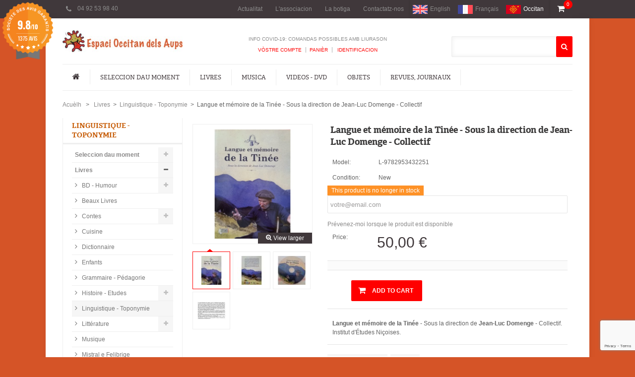

--- FILE ---
content_type: text/html; charset=utf-8
request_url: https://www.espaci-occitan.com/botiga/oc/linguistique-toponymie/1162-langue-et-memoire-de-la-tinee-sous-la-direction-de-jean-luc-domenge-collectif-9782953432251.html
body_size: 34373
content:
<!DOCTYPE HTML> <!--[if lt IE 7]><html class="no-js lt-ie9 lt-ie8 lt-ie7 " lang="oc"><![endif]--> <!--[if IE 7]><html class="no-js lt-ie9 lt-ie8 ie7" lang="oc"><![endif]--> <!--[if IE 8]><html class="no-js lt-ie9 ie8" lang="oc"><![endif]--> <!--[if gt IE 8]><html class="no-js ie9" lang="oc"><![endif]--><html lang="oc"><head><meta charset="utf-8" /><title>Langue et mémoire de la Tinée - Jean-Luc Domenge (Libre colectiu)</title><meta name="description" content="Langue et mémoire de la Tinée - Jean-Luc Domenge - Colectiu Institut d&#039;estudis Niçard. Libre lexic de la lenga e vida tradicionala de la valada de la Tinée (06)" /><meta name="generator" content="PrestaShop" /><meta name="robots" content="index,follow" /><meta name="viewport" content="width=device-width, minimum-scale=0.25, maximum-scale=1.6, initial-scale=1.0" /><meta name="apple-mobile-web-app-capable" content="yes" /><link rel="shortcut icon" href="/botiga/img/favicon.ico" ><link rel="icon" href="/botiga/img/favicon.ico" type="image/gif" ><link rel="stylesheet" href="/botiga/themes/trendy/css/global.css" type="text/css" media="all" /><link rel="stylesheet" href="/botiga/themes/trendy/css/autoload/highdpi.css" type="text/css" media="all" /><link rel="stylesheet" href="/botiga/themes/trendy/css/autoload/responsive-tables.css" type="text/css" media="all" /><link rel="stylesheet" href="/botiga/themes/trendy/css/autoload/uniform.default.css" type="text/css" media="all" /><link rel="stylesheet" href="/botiga/modules/ps_checkout/views/css/payments16.css?version=3.6.3" type="text/css" media="all" /><link rel="stylesheet" href="/botiga/themes/trendy/css/product.css" type="text/css" media="all" /><link rel="stylesheet" href="/botiga/themes/trendy/css/print.css" type="text/css" media="print" /><link rel="stylesheet" href="/botiga/js/jquery/plugins/fancybox/jquery.fancybox.css" type="text/css" media="all" /><link rel="stylesheet" href="/botiga/js/jquery/plugins/bxslider/jquery.bxslider.css" type="text/css" media="all" /><link rel="stylesheet" href="/botiga/js/jquery/plugins/autocomplete/jquery.autocomplete.css" type="text/css" media="all" /><link rel="stylesheet" href="/botiga/themes/trendy/css/modules/productcomments/productcomments.css" type="text/css" media="all" /><link rel="stylesheet" href="/botiga/themes/trendy/css/modules/blockcategories/blockcategories.css" type="text/css" media="all" /><link rel="stylesheet" href="/botiga/modules/blockcontact/blockcontact.css" type="text/css" media="all" /><link rel="stylesheet" href="/botiga/themes/trendy/css/modules/blocknewsletter/blocknewsletter.css" type="text/css" media="all" /><link rel="stylesheet" href="/botiga/themes/trendy/css/modules/blocktags/blocktags.css" type="text/css" media="all" /><link rel="stylesheet" href="/botiga/themes/trendy/css/modules/blockviewed/blockviewed.css" type="text/css" media="all" /><link rel="stylesheet" href="/botiga/modules/paypal/views/css/paypal.css" type="text/css" media="all" /><link rel="stylesheet" href="/botiga/modules/themeconfigurator/css/hooks.css" type="text/css" media="all" /><link rel="stylesheet" href="/botiga/modules/sendtoafriend/sendtoafriend.css" type="text/css" media="all" /><link rel="stylesheet" href="/botiga/modules/wdhomebestsellers/blockbestsellers.css" type="text/css" media="all" /><link rel="stylesheet" href="/botiga/modules/wdfeaturedtab/wdfeaturedtab.css" type="text/css" media="all" /><link rel="stylesheet" href="/botiga/themes/trendy/css/modules/blocktopmenu/css/superfish-modified.css" type="text/css" media="all" /><link rel="stylesheet" href="/botiga/themes/trendy/css/modules/blockcart/blockcart.css" type="text/css" media="all" /><link rel="stylesheet" href="/botiga/themes/trendy/css/modules/blocklanguages/blocklanguages.css" type="text/css" media="all" /><link rel="stylesheet" href="/botiga/modules/wdhomepromotion/wdhomepromotion.css" type="text/css" media="all" /><link rel="stylesheet" href="/botiga/modules/newsletterpro/views/css/1.6/newsletterpro_front.css" type="text/css" media="all" /><link rel="stylesheet" href="/botiga/modules/newsletterpro/views/css/newsletterpro_cross.css" type="text/css" media="all" /><link rel="stylesheet" href="/botiga/modules/steavisgarantis/views/css/style.css" type="text/css" media="all" /><link rel="stylesheet" href="/botiga/themes/trendy/css/product_list.css" type="text/css" media="all" /><link href="//fonts.googleapis.com/css?family=Open+Sans:600,400,400i|Oswald:700" rel="stylesheet" type="text/css" media="all"> <style></style><?php /** * NOTICE OF LICENSE * * Smartsupp live chat - official plugin. Smartsupp is free live chat with visitor recording. * The plugin enables you to create a free account or sign in with existing one. Pre-integrated * customer info with WooCommerce (you will see names and emails of signed in webshop visitors). * Optional API for advanced chat box modifications. * * You must not modify, adapt or create derivative works of this source code * * @author Smartsupp * @copyright 2021 Smartsupp.com * @license GPL-2.0+ **/ ?><script type="text/javascript"></script> <link rel="stylesheet" href="https://fonts.googleapis.com/css?family=Open+Sans:300,600" type="text/css" media="all" /> <!--[if IE 8]> <script src="https://oss.maxcdn.com/libs/html5shiv/3.7.0/html5shiv.js"></script> <script src="https://oss.maxcdn.com/libs/respond.js/1.3.0/respond.min.js"></script> <![endif]--><link rel="stylesheet" type="text/css" href="https://www.espaci-occitan.com/botiga/themes/trendy/css/trendy/css/responsive.css" media="screen" />  <script src="//use.typekit.net/zsz4xlt.js"></script> <script src="https://www.google.com/recaptcha/api.js" async defer></script> <style type="text/css">body {  font-family: Arial, Helvetica, sans-serif; font-size:  12px; font-weight: normal; text-transform:none;   font-style:normal;}
/* MENU ================================*/
.sf-menu a { font-family: ; font-size:  12px; font-weight: normal; font-style:normal; text-transform:uppercase; }

/* PRODUCT BOX ================================*/
.product-name a { font-size: 11px; font-weight: normal; font-style:normal; text-transform: uppercase; }

/* CAROUSEL ====================================*/
.carousel-wrapper .carousel-title.style-01 h1 { font-size:  14px; font-weight: 700;  font-style:normal; text-transform:uppercase; }

/* HOME TABS ====================================*/
#home-page-tabs li a { font-size: 14px; font-weight: 700;  font-style: normal; text-transform: uppercase; }

/* GOOGLE FONT =====================*/
h1, h2, h3, h4, .banner-text, .product-name a, #tabs, .cat_desc, .right-block-content .price, ul.step, .myaccount-link-list li a, .total_price_container span, #total_price_container span, #pagenotfound .pagenotfound h1, #pagenotfound .pagenotfound p, .cart_navigation .button-medium, .product-heading-h5, .our_price_display, #reduction_percent, #reduction_amount, #old_price, .box-cart-bottom .exclusive span, .hp-promo, .cat-title, .slider-content-01 em { font-family: '',sans-serif; }
.page-heading { font-size:  32px; font-weight: normal; text-transform:uppercase; font-style:normal; }

/* SIDEBAR BLOCK ==============================*/
.block .title_block { font-size: 14px; font-weight: 700; font-style:normal; text-transform:uppercase; }

/* BOTTOM INFO BLOCK ==============================*/
.info-blocks2 .i-block2 h2 { font-size: 14px; font-weight: 700; font-style:normal; text-transform:uppercase; }

/* FOOTER ==============================*/
.f-updates h2, .f-details h2 { font-size: 18px; font-weight: 700; font-style:normal; text-transform:uppercase; }
/* OTHERS ==============================*/
.heading-counter { font-family: Arial, Helvetica, sans-serif; }

/* PAGE BOX SHADOW ========================*/
.page { box-shadow: 3px 0 2px rgba(0, 0, 0, 0.02), -3px 0 2px rgba(0, 0, 0, 0.02); 	}
/* END */</style><style type="text/css">body { color: #626262; background-color:#d55427; }
a { color:  #8a8989; }
a:hover { color: #ff0000; }

/* GLOBAL
**********************************************************************/	
#order-opc .page-heading.step-num span { background: #40383b; }
.box { border-top: 2px solid #ff0000; }
.price { color: #ff0000; }
ul.step li.step_current { background: #ff0000; border: 1px solid #ff0000; }
ul.step li.step_current span { border: 1px solid #ff0000; color: #fff; }
ul.step li.step_done { background: #40383b; border: 1px solid #40383b; }
ul.step li.step_done a { border: 1px solid #40383b; color: #ffffff; }

#layer_cart .layer_cart_product h2 { color: #ff0000; }
/* END *********************************************************** */

/* BUTTONS
**********************************************************************/
.button.button-medium, .cart_block .cart-buttons a, .button.button-small span { color: #FFFFFF; background: #40383b; }
.button.button-medium:hover, .cart_block .cart-buttons a:hover, .button.button-small span:hover { color: #FFFFFF; background: #ff0000; }
.button.button-medium.exclusive { color: #FFFFFF; background: #ff0000;}
.button.button-medium.exclusive:hover { color: #FFFFFF; background: #40383b; }
/* END ************************************************************/

/* HEADER
**********************************************************************/
.header-top { background-color: #40383B; color: #40383b; border-bottom: 1px solid #40383B; }
.header-top .top-info .info-support { color: #8E8E8E; }
.header-top .top-info .ico-support { color: #8E8E8E; }

.header-top .user-info a, .header-top #contact-link a, .header-top .currencies-block .current, .header-top .languages-block .current { border-right: 1px solid #40383B; border-left: 1px solid #40383B; background: #40383B; color: #8E8E8E; } 
.header-top .user-info a:hover, .header-top #contact-link a:hover, .header-top .currencies-block:hover .current, .header-top .languages-block:hover .current { background: #ff0000; text-decoration: none; color: #FFFFFF; }

.header-top .currencies-block ul, .header-top .languages-block ul { background: #ffffff; border: 1px solid #EDEDED; border-top: 2px solid #ff0000; }
.header-top .currencies-block ul li.selected, #currencies-block-top ul li:hover a, .header-top .languages-block ul li.selected, #languages-block-top ul li:hover a { background: #F9F9F9; }
.header-top .currencies-block .cur-arrow, .header-top .languages-block .lag-arrow { border-bottom: 5px solid #ff0000; }

@media (min-width: 768px) and (max-width: 1023px) {
.header-top #contact-link a { border-top: 1px solid #40383B; }
.header-top .languages-block .current { border-top: 1px solid #40383B; }
.header-top .currencies-block .current { border-top: 1px solid #40383B; }
.header-top .user-info a { border-top: 1px solid #40383B; }
}
@media only screen and (max-width: 767px) {
.header-top .languages-block .current { border: 1px solid #40383B; border-bottom: none; }
.header-top .currencies-block .current { border: 1px solid #40383B; border-bottom: none; }
.header-top .user-info a { border: 1px solid #40383B; border-bottom: none; }
}

.header-container { background: #FFFFFF; color: #40383b; color: #8B8B8B; }
.header-container a { color: #8B8B8B; }
.header-container a:hover, .header-container .shop-info .links a { color: #ff0000; }

.shopping_cart .cart-top { color: #FFFFFF; background: #40383B; }
.shopping_cart .in-cart { background-color: #ff0000; color: #ffffff; }
.cart_block { border-top: 2px solid #ff0000; } 
.cart_block .cart-arrow { border-bottom: 5px solid #ff0000; }

.store-search .search-box { background: #FFFFFF; border: 1px solid #EDEDED; }
.store-search .button { background: #ff0000; color: #FFFFFF; }
.ac_results { border: 1px solid #EDEDED !important; border-top: 2px solid #ff0000 !important; }
.ac_results li { border-bottom: 1px solid #EAEAEA !important; padding: 2px 0px 10px 0 !important; }
.ac_odd { background-color: #fff !important; }
.ac_over { background-color: #F9F9F9 !important; color: #000 !important; }
.ac_results li img { border: 1px solid #EAEAEA !important }
/* END *********************************************************** */

/* MENU
**********************************************************************/
.sf-contener .container { background: #FFFFFF; border-top: 1px solid #ededed; border-bottom: 1px solid #ededed; }
.sf-menu > li { border-right: 1px solid #EDEDED; }
.sf-menu > li > a { color: #40383b; }
.sf-menu > li.sfHover > a, .sf-menu > li > a:hover, .sf-menu > li.sfHoverForce > a { color: #ff0000; }
.sf-menu > li > ul { border-bottom: 1px solid #ff0000; background: #FFFFFF; }
.sf-menu > li > ul > li > a { color: #2E2F30; background: #F6F6F6; }
.sf-menu li li li a { color: ; border-bottom: 1px solid #EDEDED; }
.sf-menu > li > ul > li > a:hover, .sf-menu li li li a:hover { color: #ff0000; }
/* END ************************************************************/

/* HEADINGs
**********************************************************************/
.page-heading, .page-subheading { color: #2E2F30; }
/* END ************************************************************/

/* SIDEBAR
**********************************************************************/
.block { border-left: 1px solid #EFEFEF; border-right: 1px solid #EFEFEF; }
.block .title_block { border-bottom: 3px solid #EFEFEF; color : #c65b04; background: #ffffff; }
/* END ************************************************************/

/* FOOTER
**********************************************************************/
.footer-container { color : #8A8989; background: #FFFFFF; }
.f-updates h2, .f-details h2 { color: #40383b; }
.footer-container .line { border-bottom: 1px solid #E7E7E7; }
.footer-container a { color: #72666a; }
.footer-container a:hover { color: #ff0000; }
.footer-container .f-bottom .container { background: #ffffff; border-top: 1px solid #E7E7E7; }
.footer-container .addresss span, .footer-container .phone span, .footer-container .fax span, .footer-container .email span, .footer-container .chat span { background: #989898; color: #ffffff; }
.footer-container .addresss:hover span, .footer-container .phone:hover span, .footer-container .fax:hover span, .footer-container .email:hover span, .footer-container .chat:hover span { background: #ff0000; color: #ffffff; }
.tweet_list li a { color: #ff0000 !important; }
.social-block a { color: #ffffff; background: #72666a; !important; }
.social-block a:hover { color: #ffffff; background: #ff0000 !important; }

.subscribe h2 { background: #df5e31; color: #FFFFFF; }
.subscribe .news-ico { color: #FFFFFF; }
.subscribe small { font-family: Arial, Helvetica, sans-serif; }
.subscribe .arrow-right { border-left: 23px solid #df5e31; }

.subscribe .form-control { background: #F6F6F6; border: 0; }
.subscribe .button { color: #FFFFFF; background: #40383b; }
.subscribe .button:hover { color: #FFFFFF; background: #ff0000; }

#back_top { background-color: #c65b04; }
/* END ************************************************************/

/* BOTTOM INFO BLOCK
**********************************************************************/
.info-blocks2 { border-top: 1px solid #EDEDED; border-bottom: 1px solid #EDEDED; background: #FFFFFF; }
.info-blocks2 .i-block2 { border-right: 1px solid #EDEDED; }
.info-blocks2 .i-block2 h3 { color: #282828; }
.info-blocks2 .i-block2 p { color: #626262; }
/* END ************************************************************/

/* PRODUCT SLIDER
**********************************************************************/
.flex-products { background-color : #FFFFFF; }
.flexslider .pro-image a { background-color : #FFFFFF; }
.flexslider .pro-title { color : #2E2F30; }
.flexslider .new_price { color : #ff0000; }
.flexslider .slide-btn { color : #FFFFFF; background-color : #ff0000; }
.flexslider .pro-title a { color : #2E2F30; }
.flexslider .pro-title a:hover { color : #ff0000; }
.flexslider .desc, .flexslider .old_price { color : #626262; }
/* END ************************************************************/

/* CAROUSEL PRODUCT SLIDER
**********************************************************************/
.carousel-slider { background:#2E2F30 url('') repeat !important; }
.carousel-slider .carousel-info { background-color: #40383b ; }
.carousel-slider .product-name a { color : #FFFFFF; }
.carousel-slider .product-name a:hover { color : #ff0000; }
.carousel-slider .price-box .price { color : #ff0000; }
.carousel-slider .product-desc, .carousel-slider .price-box .old-price { color : #8B8B8B; }
.carousel-slider .actions .btn-cart { background-color: #ff0000 ; color : #FFFFFF; }
.carousel-slider .product-new.style-01, .carousel-slider .product-new.style-02, .carousel-slider .product-new.style-03, .carousel-slider .product-new.style-04 { color:  #FFFFFF; background-color:  #ff0000; }
.carousel-slider .product-sale.style-01, .carousel-slider .product-sale.style-02, .carousel-slider .product-sale.style-03, .carousel-slider .product-sale.style-04  { color:  #40383b; background-color:  #FFFFFF; }
/* END ************************************************************/

/* SLIDER
**********************************************************************/
.slider-content-01.style-01 h1 { color: #2E2F30; }
.slider-content-01.style-01 h2 { color: #2E2F30; }
.slider-content-01.style-01 .shop-btn { color: #FFFFFF; background-color: #ff0000; }
.slider-content-01.style-01 .shop-btn:hover { color: #FFFFFF; background-color: #40383b; }

.slider-content-01.style-02 h1 { color: #2E2F30; }
.slider-content-01.style-02 h2 { color: #2E2F30; }
.slider-content-01.style-02 .shop-btn { color: #FFFFFF; background-color: #ff0000; }
.slider-content-01.style-02 .shop-btn:hover { color: #FFFFFF; background-color: #40383b; }

.hp-promo { background: #40383b; }
.hp-promo h1 { color: #ffffff; }
.hp-promo em { color: #ffffff; }
/* END ************************************************************/

/* WD HOME BANNER
**********************************************************************/
.banners .banner-01, .banners .banner-03 { background: #40383b; }
.banners .banner-01 .banner-content-01 h4, .banners .banner-03 .banner-content-01 h4 { color: #FFFFFF; }
.banners .banner-01 .banner-content-01 p, .banners .banner-03 .banner-content-01 p { color: #8b7e83; }

.banners .banner-02, .banners .banner-04 { background: #dfd8d2; }
.banners .banner-02 .banner-content-02 h4, .banners .banner-04 .banner-content-02 h4 { color: #ff0000; }
.banners .banner-02 .banner-content-02 p, .banners .banner-04 .banner-content-02 p { color: #40383b; }
/* END ************************************************************/

/* CAROUSEL ====================================*/
.carousel-wrapper { background: none repeat scroll 0 0 #F6F6F6; }
.carousel-wrapper .carousel-title.style-01 h1 { background: #ffffff; color: #40383b; }
.style-01 .carousel-control-prev, .style-01 .carousel-control-next { background-color: #40383B; }
.style-01 .carousel-control-prev:hover, .style-01 .carousel-control-next:hover { background-color: #ff0000; }
.style-01 .carousel-control-next .arrowtn, .style-01 .carousel-control-next .arrowbn { border-left-color: #40383B; }
.style-01 .carousel-control-prev .arrowtp, .style-01 .carousel-control-prev .arrowbp { border-right-color: #40383B; }
.style-01 .carousel-control-next:hover .arrowtn, .style-01 .carousel-control-next:hover .arrowbn { border-left-color: #ff0000; }
.style-01 .carousel-control-prev:hover .arrowtp, .style-01 .carousel-control-prev:hover .arrowbp { border-right-color: #ff0000; }
.brand-carousel .carousel-control-prev, .brand-carousel .carousel-control-next { color: #40383B; }
.brand-carousel .carousel-control-prev:hover, .brand-carousel .carousel-control-next:hover { color: #ff0000; }
/* END */

/* HOME TABS ====================================*/
#tabs { background: #F6F6F6; }
#tabs li a { color: #FFFFFF; background: #40383b; }
#tabs li.active a, #tabs li a:hover { color: #FFFFFF; background: #ff0000; }
/* END */

/* PAGINATION
**********************************************************************/
ul.pagination li.disabled span { color:#9F9F9F; background: #efefef; }
ul.pagination .current span { color: #ffffff; background-color: #ff0000; }
ul.pagination a, ul.pagination span { color: #FFFFFF; background-color: #40383b; }
.btn-showall span { color: #FFFFFF; background-color: #40383b; }
.btn-showall:hover span { color: #ffffff; background-color: #ff0000; }
/* END ************************************************************/

/* PRODUCT BOX
**********************************************************************/
ul.grid.style-01 .product-name a, ul.list.style-01 .product-name a { color: #40383b; }
ul.grid.style-01 .product-name a:hover, ul.list.style-01 .product-name a:hover { color: #ff0000; }
ul.grid.style-01 .product-price, ul.list.style-01 .product-price { color: #ff0000; }
ul.grid.style-01 .old-price { color: #626262; }
ul.grid.style-01 .button-container .btn-cart { background: #F6F6F6; color: #ff0000; }
ul.grid.style-01 .button-container .btn-cart:hover { background: #ff0000; color: #FFFFFF; }
ul.grid.style-01 .product-container .addToWishlist, ul.grid.style-01 .product-container .add_to_compare { background: #40383B; color: #ffffff; }
ul.grid.style-01 .product-container .addToWishlist:hover, ul.grid.style-01 .product-container .add_to_compare:hover { background: #F06A70; color: #ffffff; }
ul.grid.style-01 .button-container .quick-view { background: #FFFFFF; color: #40383b; }
ul.grid.style-01 .button-container .quick-view:hover { background: #40383b; color: #FFFFFF; }
ul.grid.style-01 .product-image, ul.list.style-01 .product-image { padding: 12px; }
ul.grid.style-01 .product-container { border: 1px solid #EFEFEF; }
ul.grid.style-01 .product-container:hover { -moz-box-shadow: 0 0 14px rgba(0, 0, 0, 0.1); -webkit-box-shadow: 0 0 14px rgba(0, 0, 0, 0.1); box-shadow: 0 0 14px rgba(0, 0, 0, 0.1); }

.carousel-wrapper ul.grid .button-container .quick-view, ul.list.style-01 .button-container .quick-view { color: #ffffff; background: #40383B; }
.carousel-wrapper ul.grid .button-container .quick-view:hover, ul.list.style-01 .button-container .quick-view:hover { color: #ffffff; background: #000; }
.carousel-wrapper ul.grid .button-container .btn-cart, ul.list.style-01 .button-container .btn-cart { color: #ffffff; background: #ff0000; }
.carousel-wrapper ul.grid .button-container .btn-cart:hover, ul.list.style-01 .button-container .btn-cart:hover { color: #ffffff; background: #000; }

.tab-content .button-container, ul.product_list.grid  .button-container { border-top: 1px solid #EFEFEF; }

/* END ************************************************************/

/* Sale/New/Availability
**********************************************************************/
.product-new.style-01, .product-new.style-02, .product-new.style-03, .product-new.style-04, .product-new.style-05, .product-new.style-06 { color: #FFFFFF; background-color: #40383b;}
.product-sale.style-01, .product-sale.style-02, .product-sale.style-03, .product-sale.style-04, .product-sale.style-05, .product-sale.style-06, .price-percent-reduction, #reduction_percent, #reduction_amount { color: #FFFFFF; background-color: #ff0000; }
.available-now, .available-dif, .label-success, #availability_value { color: #FFFFFF; background-color: #7DC718; }
.out-of-stock, #last_quantities { color: #FFFFFF; background-color: #ff0000; }
/* END ************************************************************/

/* PRODUCT VIEW
**********************************************************************/
.product-view .product-name h1 { color: #40383b; }
.our_price_display { color: #40383b; }
.box-cart-bottom .exclusive span { background: #ff0000; color: #FFFFFF; }
.box-cart-bottom .exclusive:hover span { background: #40383b; color: #FFFFFF; }

.pb-left-column .span_link { background: #40383b; color: #FFFFFF; }

#thumbs_list li a:hover, #thumbs_list li a.shown { border: 1px solid #ff0000; }
#thumbs_list li a.shown .thumb-arrow { border-bottom: 5px solid #ff0000; }

h3.page-product-heading { color: #40383b; border-bottom: 1px solid #40383b; }
h3.page-product-heading span { border-bottom: 1px solid #ff0000; }

.product-tabs { background: #F6F6F6; }
.product-tabs a { color: #FFFFFF; background: #40383b; }
.product-tabs li a.selected, .product-tabs li:hover a { color: #FFFFFF; background: #40383b; }
.product-tabs-content { border-bottom : 1px solid #40383b; }
/* END ************************************************************/

/* BOTTOM BANNER
**********************************************************************/
.banner-text { color: #000000; border: 4px solid #2e2f30; background: rgba(255, 255, 255, 0.5); }
/* END ************************************************************/</style><link rel="stylesheet" href="https://unpkg.com/leaflet@1.3.4/dist/leaflet.css" integrity="sha512-puBpdR0798OZvTTbP4A8Ix/l+A4dHDD0DGqYW6RQ+9jxkRFclaxxQb/SJAWZfWAkuyeQUytO7+7N4QKrDh+drA==" crossorigin=""/> <script src="https://unpkg.com/leaflet@1.3.4/dist/leaflet.js"
   integrity="sha512-nMMmRyTVoLYqjP9hrbed9S+FzjZHW5gY1TWCHA5ckwXZBadntCNs8kEqAWdrb9O7rxbCaA4lKTIWjDXZxflOcA=="
   crossorigin=""></script>  <script type="application/ld+json">{
	      "@context": "https://schema.org",
	      "@type": "WebSite",
	      "url": "https://www.espaci-occitan.com/botiga/fr/",
	      "potentialAction": {
	        "@type": "SearchAction",
	        "target": "https://www.espaci-occitan.com/botiga/fr/recherche?controller=search&orderby=position&orderway=desc&search_query={search_term_string}&submit_search=",
	        "query-input": "required name=search_term_string"
	      }
	    }</script> </head><body id="product" class="product product-1162 product-langue-et-memoire-de-la-tinee-sous-la-direction-de-jean-luc-domenge-collectif category-211 category-Linguistique-Toponymie lang_oc "><div id="fb-root"></div> <div id="page"><div class="page-wrapper"><div class="header-top"><div class="container"><div class="row"><div class="span3"><div class="top-info"> <span class="support"> <span class="ico-support fa fa-phone"></span> <span class="info-support">04 92 53 98 40</span> </span></div></div><div class="span9"><div id="languages-block-top" class="languages-block withd100"><div class="current"> <span>Occitan</span></div><ul id="first-languages" class="languages-block_ul toogle_content"><li><span class="lag-arrow">&nbsp;</span></li><li > <a href="https://www.espaci-occitan.com/botiga/en/linguistique-toponymie/1162-langue-et-memoire-de-la-tinee-sous-la-direction-de-jean-luc-domenge-collectif-9782953432251.html" title="English (English)"> <span><img src="/botiga/img/1.gif" class="lang-flag" />English</span> </a></li><li > <a href="https://www.espaci-occitan.com/botiga/fr/linguistique-toponymie/1162-langue-et-memoire-de-la-tinee-sous-la-direction-de-jean-luc-domenge-collectif-9782953432251.html" title="Français (French)"> <span><img src="/botiga/img/2.gif" class="lang-flag" />Français</span> </a></li><li class="selected"> <span><img src="/botiga/img/6.gif" class="lang-flag" />Occitan</span></li></ul></div><div id="contact-link"> <a href="https://www.espaci-occitan.com/botiga/oc/contactez-nous" title="Contactatz-nos">Contactatz-nos</a></div><div id="contact-link"><a href="index.php?controller=stores">La botiga</a></div><div id="contact-link"><a href="http://www.espaci-occitan.com">L&#039;associacion</a></div><div id="contact-link"><a href="/botiga/content/7-actualites">Actualitat</a></div></div></div></div></div><div class="page-boxed"><div class="header-container"> <header id="header"><div class="container"><div class="row"><div class="span3"> <a href="https://www.espaci-occitan.com/botiga/" class="logo" title="Espaci Occitan dels Aups"> <img src="https://www.espaci-occitan.com/botiga/img/espaci-occitan-logo-1437988116.jpg" alt="Espaci Occitan dels Aups"/> </a></div><div class="span6"><div class="shop-info"><div class="welcome-to"> Info COVID-19: comandas possibles amb liurason</div><ul class="links"><li class="first" ><a href="https://www.espaci-occitan.com/botiga/oc/mon-compte" title="Vòstre compte">Vòstre compte</a></li><li ><a href="https://www.espaci-occitan.com/botiga/oc/commande" title="Panièr" class="top-link-checkout">Panièr</a></li><li class=" last" ><a href="https://www.espaci-occitan.com/botiga/oc/mon-compte" title="Identificacion" > Identificacion</a></li></ul></div></div><div class="span3"><div class="store-search"><div class="form-search"><div class="search-box"><form id="searchbox" action="https://www.espaci-occitan.com/botiga/oc/recherche" method="get"> <label for="search_query_top"></label> <input type="hidden" name="controller" value="search" /> <input type="hidden" name="orderby" value="position" /> <input type="hidden" name="orderway" value="desc" /> <input class="search_query input-text" type="text" id="search_query_top" name="search_query" value="" /> <button type="submit" title="Search" name="submit_search" class="btn button"><i class="fa fa-search"></i></button></form></div></div></div> </div></div></div><div id="block_top_menu" class="sf-contener"><div class="container"><div class="row"><div class="cat-title">Categories</div><ul class="sf-menu menu-content"><li class="home-link"><a href="https://www.espaci-occitan.com/botiga/" title="Home"><em class="fa fa-home"></em></a></li><li><a href="https://www.espaci-occitan.com/botiga/oc/403-seleccion-moment" title="Seleccion dau moment">Seleccion dau moment</a><ul><li><a href="https://www.espaci-occitan.com/botiga/oc/442-seleccion-de-libres-en-catala" title="Seleccion de libres en Català">Seleccion de libres en Català</a></li><li><a href="https://www.espaci-occitan.com/botiga/oc/443-seleccion-de-nove" title="Seleccion de Nové">Seleccion de Nové</a></li><li><a href="https://www.espaci-occitan.com/botiga/oc/447-occasions-e-soldas" title="Occasions e soldas">Occasions e soldas</a></li></ul></li><li><a href="https://www.espaci-occitan.com/botiga/oc/2-livres" title="Livres">Livres</a><ul><li><a href="https://www.espaci-occitan.com/botiga/oc/201-bd-Humour" title="BD - Humour">BD - Humour</a><ul><li><a href="https://www.espaci-occitan.com/botiga/oc/202-bd" title="BD">BD</a></li></ul></li><li><a href="https://www.espaci-occitan.com/botiga/oc/203-beus-Livres" title="Beaux Livres">Beaux Livres</a></li><li><a href="https://www.espaci-occitan.com/botiga/oc/204-contes" title="Contes">Contes</a><ul><li><a href="https://www.espaci-occitan.com/botiga/oc/205-contes-Livres-cd" title="Livres + CD">Livres + CD</a></li><li><a href="https://www.espaci-occitan.com/botiga/oc/412-ouvrages-bilingues" title="Ouvrages bilingues">Ouvrages bilingues</a></li></ul></li><li><a href="https://www.espaci-occitan.com/botiga/oc/206-Cuisine" title="Cuisine">Cuisine</a></li><li><a href="https://www.espaci-occitan.com/botiga/oc/207-diccionari" title="Dictionnaire">Dictionnaire</a></li><li><a href="https://www.espaci-occitan.com/botiga/oc/208-drolles" title="Enfants">Enfants</a></li><li><a href="https://www.espaci-occitan.com/botiga/oc/209-grammaire---pedagorie" title="Grammaire - Pédagorie">Grammaire - Pédagorie</a></li><li><a href="https://www.espaci-occitan.com/botiga/oc/210-Histoire-Etudes" title="Histoire - Etudes">Histoire - Etudes</a><ul><li><a href="https://www.espaci-occitan.com/botiga/oc/446-1851" title="1851">1851</a></li></ul></li><li><a href="https://www.espaci-occitan.com/botiga/oc/211-Linguistique-Toponymie" title="Linguistique - Toponymie">Linguistique - Toponymie</a></li><li><a href="https://www.espaci-occitan.com/botiga/oc/212-litterature" title="Littérature">Littérature</a><ul><li><a href="https://www.espaci-occitan.com/botiga/oc/213-a-tots" title="A tots (collection)">A tots (collection)</a></li><li><a href="https://www.espaci-occitan.com/botiga/oc/214-novelas" title="Nouvelles">Nouvelles</a></li><li><a href="https://www.espaci-occitan.com/botiga/oc/417-romans-policiers" title="Romans policièrs">Romans policièrs</a></li><li><a href="https://www.espaci-occitan.com/botiga/oc/411-litterature-en-francais" title="Literatura en Francès">Literatura en Francès</a></li><li><a href="https://www.espaci-occitan.com/botiga/oc/444-colleccion-flor-enversa" title="Colleccion Flor Envèrsa">Colleccion Flor Envèrsa</a></li><li><a href="https://www.espaci-occitan.com/botiga/oc/424-colleccion-lo-banquet-ieo-tarn" title="Colleccion Lo Banquet (IEO Tarn)">Colleccion Lo Banquet (IEO Tarn)</a></li><li><a href="https://www.espaci-occitan.com/botiga/oc/421-colleccion-obras-reclams" title="Colleccion Òbras (Reclams)">Colleccion Òbras (Reclams)</a></li></ul></li><li><a href="https://www.espaci-occitan.com/botiga/oc/215-Livres-Musique" title="Musique">Musique</a></li><li><a href="https://www.espaci-occitan.com/botiga/oc/423-mistral-e-felibrige" title="Mistral e Felibrige">Mistral e Felibrige</a></li><li><a href="https://www.espaci-occitan.com/botiga/oc/216-Nature" title="Nature">Nature</a></li><li><a href="https://www.espaci-occitan.com/botiga/oc/217-patrimoni" title="Patrimoine">Patrimoine</a><ul><li><a href="https://www.espaci-occitan.com/botiga/oc/218-alpes-lumiere" title="Alpes de lumière">Alpes de lumière</a></li><li><a href="https://www.espaci-occitan.com/botiga/oc/219-alpin-rhodanien" title="Centre alpin et rhodanien d'ethnologie">Centre alpin et rhodanien d'ethnologie</a></li><li><a href="https://www.espaci-occitan.com/botiga/oc/220-provenca" title="Provença">Provença</a></li><li><a href="https://www.espaci-occitan.com/botiga/oc/407-pays-alpin" title="País aupenc">País aupenc</a></li><li><a href="https://www.espaci-occitan.com/botiga/oc/441-autres-regions" title="Autres régions">Autres régions</a></li></ul></li><li><a href="https://www.espaci-occitan.com/botiga/oc/221-poesie" title="Poésie">Poésie</a><ul><li><a href="https://www.espaci-occitan.com/botiga/oc/413-trobadors-e-trobairitz" title="Trobadors e trobairitz">Trobadors e trobairitz</a></li><li><a href="https://www.espaci-occitan.com/botiga/oc/448-votz-de-trobar" title="Votz de trobar">Votz de trobar</a></li></ul></li><li><a href="https://www.espaci-occitan.com/botiga/oc/223-pratique" title="Pratique">Pratique</a></li><li><a href="https://www.espaci-occitan.com/botiga/oc/222-teatre" title="Teatre">Teatre</a></li><li><a href="https://www.espaci-occitan.com/botiga/oc/425-trobadors-e-trobairitz" title="Trobadors e Trobairitz">Trobadors e Trobairitz</a></li><li><a href="https://www.espaci-occitan.com/botiga/oc/431-editions" title="Editions">Editions</a><ul><li><a href="https://www.espaci-occitan.com/botiga/oc/435-editions-des-hautes-alpes" title="Editions des Hautes-Alpes">Editions des Hautes-Alpes</a></li><li><a href="https://www.espaci-occitan.com/botiga/oc/438-alpes-de-lumiere" title="Alpes de Lumière">Alpes de Lumière</a></li><li><a href="https://www.espaci-occitan.com/botiga/oc/430-jorn-edicions" title="Jorn (edicions)">Jorn (edicions)</a></li><li><a href="https://www.espaci-occitan.com/botiga/oc/433-ieo-edicions-ideco" title="IEO Edicions (IDECO)">IEO Edicions (IDECO)</a></li><li><a href="https://www.espaci-occitan.com/botiga/oc/434-letras-d-oc" title="Letras d'Òc">Letras d'Òc</a></li><li><a href="https://www.espaci-occitan.com/botiga/oc/436-l-auceu-libre" title="L'Aucèu Libre">L'Aucèu Libre</a></li><li><a href="https://www.espaci-occitan.com/botiga/oc/440-pulm-presses-universitaires-de-la-mediterranee" title="PULM (Presses universitaires de la Méditerranée)">PULM (Presses universitaires de la Méditerranée)</a></li><li><a href="https://www.espaci-occitan.com/botiga/oc/437-societe-d-etudes-des-hautes-alpes-seha" title="Société d'études des Hautes-Alpes (S.E.H.A.)">Société d'études des Hautes-Alpes (S.E.H.A.)</a></li><li><a href="https://www.espaci-occitan.com/botiga/oc/439-trabucaire-editions" title="Trabucaire (Éditions)">Trabucaire (Éditions)</a></li><li><a href="https://www.espaci-occitan.com/botiga/oc/432-vent-terral" title="Vent Terral">Vent Terral</a></li></ul></li><li><a href="https://www.espaci-occitan.com/botiga/oc/445-libres-numerics" title="Libres numerics">Libres numerics</a></li></ul></li><li><a href="https://www.espaci-occitan.com/botiga/oc/3-musica" title="Musica">Musica</a><ul><li><a href="https://www.espaci-occitan.com/botiga/oc/300-cd" title="CD">CD</a><ul><li><a href="https://www.espaci-occitan.com/botiga/oc/301-autras-regions" title="Autres Régions">Autres Régions</a></li><li><a href="https://www.espaci-occitan.com/botiga/oc/302-chanson" title="Chanson">Chanson</a></li><li><a href="https://www.espaci-occitan.com/botiga/oc/303-chant" title="Chant">Chant</a></li><li><a href="https://www.espaci-occitan.com/botiga/oc/402-cd-drolles" title="Enfants, jeunesse">Enfants, jeunesse</a></li><li><a href="https://www.espaci-occitan.com/botiga/oc/304-folk" title="Folk">Folk</a></li><li><a href="https://www.espaci-occitan.com/botiga/oc/305-rap-ragga-reggae" title="Rap - Ragga - Reggae">Rap - Ragga - Reggae</a></li><li><a href="https://www.espaci-occitan.com/botiga/oc/406-cd-rock" title="Rock">Rock</a></li><li><a href="https://www.espaci-occitan.com/botiga/oc/306-textes" title="Textes">Textes</a></li><li><a href="https://www.espaci-occitan.com/botiga/oc/307-Traditionnel" title="Traditionnel">Traditionnel</a></li><li><a href="https://www.espaci-occitan.com/botiga/oc/422-region" title="Région">Région</a></li></ul></li><li><a href="https://www.espaci-occitan.com/botiga/oc/310-Livre-cd" title="Livre-CD">Livre-CD</a></li><li><a href="https://www.espaci-occitan.com/botiga/oc/418-vinyles" title="Vinyles">Vinyles</a><ul><li><a href="https://www.espaci-occitan.com/botiga/oc/419-rap-hip-hop" title="Rap - Hip Hop">Rap - Hip Hop</a></li></ul></li><li><a href="https://www.espaci-occitan.com/botiga/oc/429-mp3" title="MP3">MP3</a></li></ul></li><li><a href="https://www.espaci-occitan.com/botiga/oc/4-videos-dvd" title="Videos - DVD">Videos - DVD</a><ul><li><a href="https://www.espaci-occitan.com/botiga/oc/308-dvd" title="DVD">DVD</a></li></ul></li><li><a href="https://www.espaci-occitan.com/botiga/oc/5-objets" title="Objets">Objets</a><ul><li><a href="https://www.espaci-occitan.com/botiga/oc/405-pegasolets" title="Pegasolets">Pegasolets</a></li><li><a href="https://www.espaci-occitan.com/botiga/oc/404-porta-claus" title="Porta-claus">Porta-claus</a></li><li><a href="https://www.espaci-occitan.com/botiga/oc/409-espingletas-pin-s" title="Espingletas">Espingletas</a></li><li><a href="https://www.espaci-occitan.com/botiga/oc/408-mapas-d-occitania-cartes-d-occitanie" title="Mapas d'Occitània">Mapas d'Occitània</a></li><li><a href="https://www.espaci-occitan.com/botiga/oc/410-bandieras-e-bandieretas-drapeaux-et-fanions" title="Bandieras e bandieretas">Bandieras e bandieretas</a></li><li><a href="https://www.espaci-occitan.com/botiga/oc/414-divers" title="divers">divers</a></li><li><a href="https://www.espaci-occitan.com/botiga/oc/415-joieus-beloias" title="Joieus, belòias">Joieus, belòias</a></li><li><a href="https://www.espaci-occitan.com/botiga/oc/416-vestit" title="Vestit">Vestit</a></li><li><a href="https://www.espaci-occitan.com/botiga/oc/420-badges" title="Badges">Badges</a></li></ul></li><li><a href="/botiga/427-revues-journaux" title="Revues, Journaux">Revues, Journaux</a></li></ul></div></div></div> </header></div><div class=""><div class="shopping_cart"> <a href="https://www.espaci-occitan.com/botiga/oc/commande" class="cart-top" title="View my shopping cart" rel="nofollow"> <span class="cart-ico fa fa-shopping-cart"></span> <span class="ajax_cart_quantity in-cart unvisible">0</span> <span class="ajax_cart_total unvisible"> </span> <span class="ajax_cart_no_product in-cart">0</span> </a><div class="cart_block exclusive"> <span class="cart-arrow">&nbsp;</span><div class="block_content"><p class="cart-subtitle">Recently added item(s)</p><div class="cart_block_list"><p class="cart_block_no_products"> Aucun produit</p><div class="cart-prices"><div class="cart-prices-line first-line"> <span class="price cart_block_shipping_cost ajax_cart_shipping_cost"> Free shipping! </span> <span> Expédition </span></div><div class="cart-prices-line last-line"> <span class="price cart_block_total ajax_block_cart_total">0,00 €</span> <span>Total</span></div></div><p class="cart-buttons"> <a id="button_order_cart" href="https://www.espaci-occitan.com/botiga/oc/commande" title="Commander" rel="nofollow">Commander</a></p></div></div></div></div></div><div id="layer_cart"><div class="clearfix"><div class="layer_cart_product span6"> <span class="cross" title="Close window"></span><h2> <i class="fa fa-check-circle"></i>Produit ajouté au panier avec succès</h2><div class="product-image-container layer_cart_img"></div><div class="layer_cart_product_info"> <span id="layer_cart_product_title" class="product-name"></span> <span id="layer_cart_product_attributes"></span><div> <strong class="dark">Quantity</strong> <span id="layer_cart_product_quantity"></span></div><div> <strong class="dark">Total</strong> <span id="layer_cart_product_price"></span></div></div></div><div class="layer_cart_cart span6"><h2> <span class="ajax_cart_product_txt_s unvisible"> There are <span class="ajax_cart_quantity">0</span> items in your cart. </span> <span class="ajax_cart_product_txt "> There is 1 item in your cart. </span></h2><div class="layer_cart_row"> <strong class="dark"> Total products (tax incl.) </strong> <span class="ajax_block_products_total"> </span></div><div class="layer_cart_row"> <strong class="dark"> Total shipping&nbsp;(tax excl.) </strong> <span class="ajax_cart_shipping_cost"> Free shipping! </span></div><div class="layer_cart_row"> <strong class="dark"> Total (tax incl.) </strong> <span class="ajax_block_cart_total"> </span></div><div class="button-container"> <span class="continue btn btn-default button exclusive-medium" title="Continue shopping"> <span> <i class="fa fa-chevron-left left"></i>Continue shopping </span> </span> <a class="btn btn-default button button-medium" href="https://www.espaci-occitan.com/botiga/oc/commande" title="Proceed to checkout" rel="nofollow"> <span> Proceed to checkout<i class="fa fa-chevron-right right"></i> </span> </a></div></div></div><div class="crossseling"></div></div><div class="layer_cart_overlay"></div><div class="columns-container"><div id="columns" class="container"><div class="breadcrumb clearfix"> <a class="home" href="https://www.espaci-occitan.com/botiga/" title="Tornar a acu&egrave;lh">Acu&egrave;lh</a> <span class="navigation-pipe" >&gt;</span> <a href="https://www.espaci-occitan.com/botiga/oc/2-livres" title="Livres" data-gg="">Livres</a><span class="navigation-pipe">></span><a href="https://www.espaci-occitan.com/botiga/oc/211-Linguistique-Toponymie" title="Linguistique - Toponymie" data-gg="">Linguistique - Toponymie</a><span class="navigation-pipe">></span>Langue et mémoire de la Tinée - Sous la direction de Jean-Luc Domenge - Collectif</div><div class="row"><div id="left_column" class="column col-xs-12 span3"><div id="categories_block_left" class="block"><h2 class="title_block"> Linguistique - Toponymie</h2><div class="block_content"><ul class="tree dhtml"><li > <a href="https://www.espaci-occitan.com/botiga/oc/403-seleccion-moment" title="L’Espaci Occitan de Gap vos prepausa una seleccion dau moment: Libres, CD, DVD, en occitan o sus l’occitan."> Seleccion dau moment </a><ul><li > <a href="https://www.espaci-occitan.com/botiga/oc/442-seleccion-de-libres-en-catala" title="Per la setmana del Llibre en Català , vaqui la nòstra seleccion de libres en català (o sus Catalonha) !"> Seleccion de libres en Català </a></li><li > <a href="https://www.espaci-occitan.com/botiga/oc/443-seleccion-de-nove" title="A l&#039;occasion des fêtes de Noël, découvrez nos livres, CD et DVD sur la tradition de Noël en occitan !"> Seleccion de Nové </a></li><li class="last"> <a href="https://www.espaci-occitan.com/botiga/oc/447-occasions-e-soldas" title="Vous pouvez retrouvez ici une sélection d&#039; articles d&#039;occasion ou soldés , des livres parfois anciens ou légèrement abimés , mais à petits prix !"> Occasions e soldas </a></li></ul></li><li > <a href="https://www.espaci-occitan.com/botiga/oc/2-livres" title="Tous les livres occitans ou sur l&#039;Occitanie"> Livres </a><ul><li > <a href="https://www.espaci-occitan.com/botiga/oc/201-bd-Humour" title="Livres BD - Humour en occitan"> BD - Humour </a><ul><li class="last"> <a href="https://www.espaci-occitan.com/botiga/oc/202-bd" title="Livres BD en occitan"> BD </a></li></ul></li><li > <a href="https://www.espaci-occitan.com/botiga/oc/203-beus-Livres" title="Beaux Livres en occitan"> Beaux Livres </a></li><li > <a href="https://www.espaci-occitan.com/botiga/oc/204-contes" title="Livres de Contes en occitan"> Contes </a><ul><li > <a href="https://www.espaci-occitan.com/botiga/oc/205-contes-Livres-cd" title="Livres et CD de Contes en occitan"> Livres + CD </a></li><li class="last"> <a href="https://www.espaci-occitan.com/botiga/oc/412-ouvrages-bilingues" title=""> Ouvrages bilingues </a></li></ul></li><li > <a href="https://www.espaci-occitan.com/botiga/oc/206-Cuisine" title="Livres de Cuisine en occitan"> Cuisine </a></li><li > <a href="https://www.espaci-occitan.com/botiga/oc/207-diccionari" title="Livres Dictionnaire en occitan"> Dictionnaire </a></li><li > <a href="https://www.espaci-occitan.com/botiga/oc/208-drolles" title="Livres Enfants en occitan"> Enfants </a></li><li > <a href="https://www.espaci-occitan.com/botiga/oc/209-grammaire---pedagorie" title="Livres Grammaire - Pédagorie en occitan"> Grammaire - Pédagorie </a></li><li > <a href="https://www.espaci-occitan.com/botiga/oc/210-Histoire-Etudes" title="Livres Histoire - Etudes en occitan"> Histoire - Etudes </a><ul><li class="last"> <a href="https://www.espaci-occitan.com/botiga/oc/446-1851" title="Libres sus l’ insurreccion republicana de 1851 contre le cop d&#039;estat dau 2 de decembre de 1851 de Louis-Napoléon Bonaparte"> 1851 </a></li></ul></li><li > <a href="https://www.espaci-occitan.com/botiga/oc/211-Linguistique-Toponymie" class="selected" title="Livres Linguistique - Toponymie en occitan"> Linguistique - Toponymie </a></li><li > <a href="https://www.espaci-occitan.com/botiga/oc/212-litterature" title="Livres Littérature en occitan"> Littérature </a><ul><li > <a href="https://www.espaci-occitan.com/botiga/oc/213-a-tots" title="Libres en occitan de la colleccion A TOTS (IEO edicions): una colleccion per la pròsa occitana d’uèi, del jove escrivan al novellista reconegut..."> A tots (collection) </a></li><li > <a href="https://www.espaci-occitan.com/botiga/oc/214-novelas" title="Livres Nouvelles en occitan"> Nouvelles </a></li><li > <a href="https://www.espaci-occitan.com/botiga/oc/417-romans-policiers" title="Romans policièrs en occitan (crimis)"> Romans policièrs </a></li><li > <a href="https://www.espaci-occitan.com/botiga/oc/411-litterature-en-francais" title="Libres de Literatura regionala en Francès"> Literatura en Francès </a></li><li > <a href="https://www.espaci-occitan.com/botiga/oc/444-colleccion-flor-enversa" title="Colleccion Flor Envèrsa (IEO edicions) D’òbras estrangièras reviradas en occitan per d’autors, de personas qu’aiman la lenga e que nos balhan a legir de pròsa o de poësia d’endacòm mai, famoses o non. Libres en occitan, difusion per las edicions IEO (IDECO)."> Colleccion Flor Envèrsa </a></li><li > <a href="https://www.espaci-occitan.com/botiga/oc/424-colleccion-lo-banquet-ieo-tarn" title=""> Colleccion Lo Banquet (IEO Tarn) </a></li><li class="last"> <a href="https://www.espaci-occitan.com/botiga/oc/421-colleccion-obras-reclams" title="Colleccion Òbras de las edicions Reclams"> Colleccion Òbras (Reclams) </a></li></ul></li><li > <a href="https://www.espaci-occitan.com/botiga/oc/215-Livres-Musique" title="Livres Musique en occitan"> Musique </a></li><li > <a href="https://www.espaci-occitan.com/botiga/oc/423-mistral-e-felibrige" title=""> Mistral e Felibrige </a></li><li > <a href="https://www.espaci-occitan.com/botiga/oc/216-Nature" title="Livres Nature en occitan"> Nature </a></li><li > <a href="https://www.espaci-occitan.com/botiga/oc/217-patrimoni" title="Livres Patrimoine en occitan"> Patrimoine </a><ul><li > <a href="https://www.espaci-occitan.com/botiga/oc/218-alpes-lumiere" title="Livres Alpes de lumière en occitan"> Alpes de lumière </a></li><li > <a href="https://www.espaci-occitan.com/botiga/oc/219-alpin-rhodanien" title="Livres Centre alpin et rhodanien d&#039;ethnologie en occitan"> Centre alpin et rhodanien d&#039;ethnologie </a></li><li > <a href="https://www.espaci-occitan.com/botiga/oc/220-provenca" title="Libres sur la Provença e son patrimoni"> Provença </a></li><li > <a href="https://www.espaci-occitan.com/botiga/oc/407-pays-alpin" title=""> País aupenc </a></li><li class="last"> <a href="https://www.espaci-occitan.com/botiga/oc/441-autres-regions" title=""> Autres régions </a></li></ul></li><li > <a href="https://www.espaci-occitan.com/botiga/oc/221-poesie" title="Livres Poésie en occitan"> Poésie </a><ul><li > <a href="https://www.espaci-occitan.com/botiga/oc/413-trobadors-e-trobairitz" title="Poesias dels trobadors e trobairitz"> Trobadors e trobairitz </a></li><li class="last"> <a href="https://www.espaci-occitan.com/botiga/oc/448-votz-de-trobar" title="Votz de trobar : tròba occitana uèi, una colleccion de poesia occitana d&#039;uèi , publiat a las edicions Tròba Vox ."> Votz de trobar </a></li></ul></li><li > <a href="https://www.espaci-occitan.com/botiga/oc/223-pratique" title="Livres pratiques en occitan"> Pratique </a></li><li > <a href="https://www.espaci-occitan.com/botiga/oc/222-teatre" title="Libres de teatre en occitan"> Teatre </a></li><li > <a href="https://www.espaci-occitan.com/botiga/oc/425-trobadors-e-trobairitz" title="Libres sus los trobadors e las trobaritz. Un trobador èra un poèta , e/o cantaire , durant l&#039;Edat Mejana, en Occitània , e en Catalonha, en Aragon e en Itàlia. Lo tèrme de trobador s&#039;utiliza per designar los artistas que s&#039;exprimisson en occitan (lemosin, auvernhat, provençal...). L’omològ femenin del trobador es la trobairitz . Lo tèrme &quot;trobador&quot; es atestat al sègle XII en çò de Pèire d&#039;Auvèrnhe. Lo mot se forma a partir del vèrb trobar que, en occitan ancian significava tanben &quot;compausar&quot;, &quot;inventar&quot;. Lo mot troubadour foguèt manlevat per lo francés al sègle XVI, d&#039;efièch, es mencionat en 1575 al sens de poèta liric cortés de lenga d&#039;òc als sègles XII e XIII. Lo tèrme occitan &quot;trobador&quot; se superpausa exactament al francés trouveur. Lo mot francés trouvère es atestat tanben al sègle XII, e representa l&#039;ancian cas subjècte del mot de lenga d&#039;oïl troveor. Segon los lingüists l&#039;occitan &quot;trobar&quot; e lo francés trouver remontan a un tèrme del latin popular non atestat tropare « compausar, inventar un aire » d&#039;ont « compausar un poèma », puèi « inventar, descobrir », derivat de tropus « figura de retorica » Es al sègle XII que nasquèt lo fin&#039; amor , genre literari que l&#039;invencion es atribuida a Guilhèm IX de Peiteus, dich lo Trobador (1071-1127). Aqueste amor cortés foguèt un modèl per de generacions de trobador e de trouvères (equivalent en lenga d&#039;oïl), e Minnesänger (menestrel en alemand). Emprentat de valors eroicas pròprias a la cavalariá, son fin amor es sovent realista e francament carnal, escarta pas l&#039;adultèri, mas evòca tanben de sentiments delicats. L&#039;amor cortés se desvolopa per respondre a de règlas fòrt precisas, finalament codificadas per mantun arrèst pres a la cort d&#039;Alienòr d&#039;Aquitània. L&#039;amor cortés usa de mai d&#039;un genre : &nbsp;&nbsp;&nbsp; la canso (la cançon) es la forma mai correnta : cinc o sièis coblets bastits sus las meteissas rimas ; &nbsp;&nbsp;&nbsp; l&#039;auba (l&#039;aubada) descriu amb brièvetat lo revelh dels dos amants per la crida d&#039;un gacha e lor tristessa de se dever separar a la poncha del jorn; &nbsp;&nbsp;&nbsp; la serena (serenada ), despinta las lamentacions del cavalièr amorós ; &nbsp;&nbsp;&nbsp; los sirventeses son de satiras mai politicas e moralas ; &nbsp;&nbsp;&nbsp; lo planh (literatura) es un cant de dòl ; &nbsp;&nbsp;&nbsp; lo partiment o jòc partit e la tenso permeton a maites trobadors de debatre de las questions d&#039;amor ; &nbsp;&nbsp;&nbsp; la pastorèla despinta l&#039;amor per una bergièra ; &nbsp;&nbsp;&nbsp; la balada, destinada a èsser dançada. &nbsp;&nbsp;&nbsp; La Cançon de la Crosada, representa un genre ibrid: relèva d&#039;una part de l&#039;ideologia de la crosada, exaltant la proesa guerrièra al servici de la fe; mas d&#039;autra part, representa una requèsta d&#039;amor desguisada, que lo dangièr de l&#039;expedicion rend mai urgenta. La reina Alienòr , felena de Guilhèm IX , fòrt cultivada, joguèt un ròtle considerable dins la difusion de l&#039;ideologia de l&#039;amor cortés."> Trobadors e Trobairitz </a></li><li > <a href="https://www.espaci-occitan.com/botiga/oc/431-editions" title=""> Editions </a><ul><li > <a href="https://www.espaci-occitan.com/botiga/oc/435-editions-des-hautes-alpes" title=""> Editions des Hautes-Alpes </a></li><li > <a href="https://www.espaci-occitan.com/botiga/oc/438-alpes-de-lumiere" title=""> Alpes de Lumière </a></li><li > <a href="https://www.espaci-occitan.com/botiga/oc/430-jorn-edicions" title="Las edicions Jorn publican despuèi 1981 las òbras poëticas occitanas mai contemporanèas. En privilegiant las edicions bilingüas e en publicant tanplan los grands noms del XXn coma las nòvas voses de uèi. Escartada del sistèma literari francés e ignorada dels mèdias, la literatura occitana de uèi es pasmens una de las mai ricas e interessantas al mièg de las literaturas en lenga minoritària d&#039;Euròpa. Eiretièrs d&#039;una longa e prestigiosa tradicion que remonta a l&#039;Edat Mejana dels trobadors, d&#039;unes autors occitans an marcat la creacion literària del XXn sègle per d&#039;òbras fòrtas e originalas, de la portada universala. Uèi, una nòva generacion de poètas occitans contunha de mostrar lo dinamisme e la modernitat d&#039;una literatura qu&#039;a pas quitat de se renovelar dempuèi quasi mil ans, sens cap de rompedura, e dubèrta a las influéncias pus recentas e a l&#039;exemple dels ancians prestigioses."> Jorn (edicions) </a></li><li > <a href="https://www.espaci-occitan.com/botiga/oc/433-ieo-edicions-ideco" title="IEO Edicions (IDECO) IEO Edicions qu’ei l’ostau d’edicion de l’ Institut d’Estudis Occitans , que lo son sieti sociau es basat a Tolosa. Desempuish mai de 50 ans, qu’edita libes en occitan e sus la lenga e la cultura occitanas, dedicats a l’ensemble de la poblacion e participa, atau, a la socializacion de la lenga ."> IEO Edicions (IDECO) </a></li><li > <a href="https://www.espaci-occitan.com/botiga/oc/434-letras-d-oc" title="Las edicions Letras d&#039;òc que publican òbras de literatura occitana , contemporanèas o classicas : novèlas, romans, cronicas, contes, poësia, teatre, reviradas… Dens la colleccion Camins son publicats libes qui pertòcan la lenga occitana : lexics, libes taus mainatges, arreporèrs, devinalhas, toponimia, natura, documents d&#039;archius… Los obratges que son publicats sonque en occitan, o en edicion bilingüa occitan/francés."> Letras d&#039;Òc </a></li><li > <a href="https://www.espaci-occitan.com/botiga/oc/436-l-auceu-libre" title=""> L&#039;Aucèu Libre </a></li><li > <a href="https://www.espaci-occitan.com/botiga/oc/440-pulm-presses-universitaires-de-la-mediterranee" title=""> PULM (Presses universitaires de la Méditerranée) </a></li><li > <a href="https://www.espaci-occitan.com/botiga/oc/437-societe-d-etudes-des-hautes-alpes-seha" title=""> Société d&#039;études des Hautes-Alpes (S.E.H.A.) </a></li><li > <a href="https://www.espaci-occitan.com/botiga/oc/439-trabucaire-editions" title="Amb 30 ans d&#039;existència (creacion en 1985) las Edicions Trabucaire presenten un catalog de mai de 500 titols, amb dels libres en occitan o subre la problematica occitana (creacion literària, assaig)."> Trabucaire (Éditions) </a></li><li class="last"> <a href="https://www.espaci-occitan.com/botiga/oc/432-vent-terral" title="Vent Terral Un ostal d’edicion, una associacion qu’amb la participacion de totes, a permés la publicacion d’un centenat de títols : poesia, romans, contes e racontes, novèlas, assages, lingüistica, istòria, filosofia,… Vent Terral , vòl dire en occitan, lo mistral, lo vent de la tèrra. Vent Terral es una associacion culturala occitana qu&#039;espeliguèt en Segalar Albigés en 1973. Una iniciativa d’autors que vòlon viure al país l’aventura de la creacion, a la crosada de genres e de parlars desparièrs. Una volontat d’enrasigament e d’obèrtura e una produccion sens frontièras, d’Alemanha a Afganistan, d’Israèl a Magreb, de Gasconha a Auvèrnhe, per la recèrca, la creacion e l’escritura, l’elaboracion d’un material pedagogic e las animacions publicas e escolaras. Un ostal d’edicion, qu’amb la participacion de totes, a permés la publicacion d’un centenat de títols : poesia, romans, contes e racontes, novèlas, ensages, lingüistica, istòria, filosofia,…"> Vent Terral </a></li></ul></li><li class="last"> <a href="https://www.espaci-occitan.com/botiga/oc/445-libres-numerics" title=""> Libres numerics </a></li></ul></li><li > <a href="https://www.espaci-occitan.com/botiga/oc/3-musica" title="Tota la musica occitana d&#039;ièr e d&#039;encuei (CD, discs, DVD)."> Musica </a><ul><li > <a href="https://www.espaci-occitan.com/botiga/oc/300-cd" title="Musique CD en occitan"> CD </a><ul><li > <a href="https://www.espaci-occitan.com/botiga/oc/301-autras-regions" title="Musica d&#039;autras regions dau monde (fòra Occitania)"> Autres Régions </a></li><li > <a href="https://www.espaci-occitan.com/botiga/oc/302-chanson" title="Musique Chanson en occitan"> Chanson </a></li><li > <a href="https://www.espaci-occitan.com/botiga/oc/303-chant" title="Musique Chant en occitan"> Chant </a></li><li > <a href="https://www.espaci-occitan.com/botiga/oc/402-cd-drolles" title="Musica per los pichons en occitan"> Enfants, jeunesse </a></li><li > <a href="https://www.espaci-occitan.com/botiga/oc/304-folk" title="Musique Folk en occitan"> Folk </a></li><li > <a href="https://www.espaci-occitan.com/botiga/oc/305-rap-ragga-reggae" title="Musique Rap - Ragga - Reggae en occitan"> Rap - Ragga - Reggae </a></li><li > <a href="https://www.espaci-occitan.com/botiga/oc/406-cd-rock" title="Musica Rock n&#039;Roll en occitan"> Rock </a></li><li > <a href="https://www.espaci-occitan.com/botiga/oc/306-textes" title="Musique Textes en occitan"> Textes </a></li><li > <a href="https://www.espaci-occitan.com/botiga/oc/307-Traditionnel" title="Traditionnel - Musique Tradicionnelle en occitan"> Traditionnel </a></li><li class="last"> <a href="https://www.espaci-occitan.com/botiga/oc/422-region" title=""> Région </a></li></ul></li><li > <a href="https://www.espaci-occitan.com/botiga/oc/310-Livre-cd" title="Musique Livre-CD en occitan"> Livre-CD </a></li><li > <a href="https://www.espaci-occitan.com/botiga/oc/418-vinyles" title=""> Vinyles </a><ul><li class="last"> <a href="https://www.espaci-occitan.com/botiga/oc/419-rap-hip-hop" title=""> Rap - Hip Hop </a></li></ul></li><li class="last"> <a href="https://www.espaci-occitan.com/botiga/oc/429-mp3" title=""> MP3 </a></li></ul></li><li > <a href="https://www.espaci-occitan.com/botiga/oc/4-videos-dvd" title="Tous les films occitans: DVD, cassettes vidéos"> Videos - DVD </a><ul><li class="last"> <a href="https://www.espaci-occitan.com/botiga/oc/308-dvd" title="Video DVD en occitan"> DVD </a></li></ul></li><li > <a href="https://www.espaci-occitan.com/botiga/oc/5-objets" title="Tous les autres produits occitans: drapeaux, vêtements, autocollants..."> Objets </a><ul><li > <a href="https://www.espaci-occitan.com/botiga/oc/405-pegasolets" title="Tots los pegasolets occitans son aqui ! Dau pegasolet ambé la crotz occitana, au sticker OC per las placas de la veitura, en passant per lo slogan rigolo o militant. Un larga chaus de pega-solets per partejar l&#039;identitat occitana sieuna."> Pegasolets </a></li><li > <a href="https://www.espaci-occitan.com/botiga/oc/404-porta-claus" title="Tots los porta-claus occitans son aqui ! Dau porta-clau ambé la crotz occitana en PVC, au portaclau drapeu oc en metal. Un larga chaus d&#039;acessoris per partejar l&#039;identitat occitana sieuna."> Porta-claus </a></li><li > <a href="https://www.espaci-occitan.com/botiga/oc/409-espingletas-pin-s" title="Espingletas occitanas"> Espingletas </a></li><li > <a href="https://www.espaci-occitan.com/botiga/oc/408-mapas-d-occitania-cartes-d-occitanie" title="Mapas d&#039;Occitània"> Mapas d&#039;Occitània </a></li><li > <a href="https://www.espaci-occitan.com/botiga/oc/410-bandieras-e-bandieretas-drapeaux-et-fanions" title="Bandieras e bandieretas occitanas"> Bandieras e bandieretas </a></li><li > <a href="https://www.espaci-occitan.com/botiga/oc/414-divers" title=""> divers </a></li><li > <a href="https://www.espaci-occitan.com/botiga/oc/415-joieus-beloias" title="joieus, belòias / bijoux&nbsp;: - pendents, tortís / boucles d&#039;oreille, - pendentius, - colonas / colliers..."> Joieus, belòias </a></li><li > <a href="https://www.espaci-occitan.com/botiga/oc/416-vestit" title="Vestit, casquetas, berretas, malhòts, cherpas..."> Vestit </a></li><li class="last"> <a href="https://www.espaci-occitan.com/botiga/oc/420-badges" title=""> Badges </a></li></ul></li><li class="last"> <a href="https://www.espaci-occitan.com/botiga/oc/427-revues-journaux" title=""> Revues, Journaux </a></li></ul></div></div><div id="manufacturers_block_left" class="block blockmanufacturer"><h2 class="title_block"> <a href="https://www.espaci-occitan.com/botiga/oc/fabricants" title="Artistas"> Artistas </a></h2><div class="block_content list-block"><ul><li class="first_item"> <a href="https://www.espaci-occitan.com/botiga/oc/20_-andrieu-faure" title="More about -Andrieu FAURE"> -Andrieu FAURE </a></li><li class="item"> <a href="https://www.espaci-occitan.com/botiga/oc/172_-florian-vernet" title="More about -Florian VERNET"> -Florian VERNET </a></li><li class="item"> <a href="https://www.espaci-occitan.com/botiga/oc/29_-frederic-mistral" title="More about -Frédéric MISTRAL"> -Frédéric MISTRAL </a></li><li class="item"> <a href="https://www.espaci-occitan.com/botiga/oc/57_-joan-bodon" title="More about -Joan BODON"> -Joan BODON </a></li><li class="item"> <a href="https://www.espaci-occitan.com/botiga/oc/41_-robert-lafont" title="More about -Robert LAFONT"> -Robert LAFONT </a></li></ul><form action="/botiga/index.php" method="get"><div class="form-group selector1"> <select class="form-control" name="manufacturer_list"><option value="0">Tots los artistas</option><option value="https://www.espaci-occitan.com/botiga/oc/20_-andrieu-faure">-Andrieu FAURE</option><option value="https://www.espaci-occitan.com/botiga/oc/172_-florian-vernet">-Florian VERNET</option><option value="https://www.espaci-occitan.com/botiga/oc/29_-frederic-mistral">-Frédéric MISTRAL</option><option value="https://www.espaci-occitan.com/botiga/oc/57_-joan-bodon">-Joan BODON</option><option value="https://www.espaci-occitan.com/botiga/oc/41_-robert-lafont">-Robert LAFONT</option><option value="https://www.espaci-occitan.com/botiga/oc/80_aoc">A.O.C.</option><option value="https://www.espaci-occitan.com/botiga/oc/183_abbe-louis-moutier">Abbé Louis MOUTIER</option><option value="https://www.espaci-occitan.com/botiga/oc/126_achille-mauzan">Achille MAUZAN</option><option value="https://www.espaci-occitan.com/botiga/oc/81_achille-millien">Achille Millien</option><option value="https://www.espaci-occitan.com/botiga/oc/229_achille-mir">Achille Mir</option><option value="https://www.espaci-occitan.com/botiga/oc/102_aire-de-prima">Aire de prima</option><option value="https://www.espaci-occitan.com/botiga/oc/207_alain-cassagnau">Alain Cassagnau</option><option value="https://www.espaci-occitan.com/botiga/oc/31_alain-glasberg">Alain Glasberg</option><option value="https://www.espaci-occitan.com/botiga/oc/176_alain-prorel">Alain Prorel</option><option value="https://www.espaci-occitan.com/botiga/oc/305_alan-roch">Alan Roch</option><option value="https://www.espaci-occitan.com/botiga/oc/189_albes">Albès</option><option value="https://www.espaci-occitan.com/botiga/oc/231_alexandre-langlade">Alexandre Langlade</option><option value="https://www.espaci-occitan.com/botiga/oc/215_alexis-gregoire">Alexis GREGOIRE</option><option value="https://www.espaci-occitan.com/botiga/oc/129_alexis-nouailhat">Alexis NOUAILHAT</option><option value="https://www.espaci-occitan.com/botiga/oc/84_aligot-elements">Aligòt Eléments</option><option value="https://www.espaci-occitan.com/botiga/oc/150_allouis-astrieud-alice">Allouis-Astrieud Alice</option><option value="https://www.espaci-occitan.com/botiga/oc/228_alphonse-daudet">Alphonse Daudet</option><option value="https://www.espaci-occitan.com/botiga/oc/130_amatd-jcharles">Amat(D&#039;) J.Charles</option><option value="https://www.espaci-occitan.com/botiga/oc/85_ambrozijn">Ambrozijn</option><option value="https://www.espaci-occitan.com/botiga/oc/258_andre-du-pre">André DU PRÉ</option><option value="https://www.espaci-occitan.com/botiga/oc/201_andre-lagarde">André LAGARDE</option><option value="https://www.espaci-occitan.com/botiga/oc/248_andre-neyton">André NEYTON</option><option value="https://www.espaci-occitan.com/botiga/oc/40_andrieu-abbe">Andrieu Abbe</option><option value="https://www.espaci-occitan.com/botiga/oc/168_antoine-de-saint-exupery">Antoine De Saint-Exupéry</option><option value="https://www.espaci-occitan.com/botiga/oc/48_antonin-perbosc">Antonin Perbosc</option><option value="https://www.espaci-occitan.com/botiga/oc/86_arabesque">Arabesque</option><option value="https://www.espaci-occitan.com/botiga/oc/39_arthur-chabot">Arthur Chabot</option><option value="https://www.espaci-occitan.com/botiga/oc/42_arthur-rimbaud">Arthur Rimbaud</option><option value="https://www.espaci-occitan.com/botiga/oc/294_artus">Artús</option><option value="https://www.espaci-occitan.com/botiga/oc/103_arveit">Arvei.T</option><option value="https://www.espaci-occitan.com/botiga/oc/26_aurea">Aurea</option><option value="https://www.espaci-occitan.com/botiga/oc/88_aussibal-luc">Aussibal Luc</option><option value="https://www.espaci-occitan.com/botiga/oc/90_benchikh-hakima-et-samia">Benchikh Hakima et Samia</option><option value="https://www.espaci-occitan.com/botiga/oc/163_benoet-gui">Benoèt Gui</option><option value="https://www.espaci-occitan.com/botiga/oc/290_bernadette-tuscher">Bernadette Tüscher</option><option value="https://www.espaci-occitan.com/botiga/oc/166_bernard-ely">Bernard ELY</option><option value="https://www.espaci-occitan.com/botiga/oc/239_bernard-mahoux-et-jean-louis-biget">Bernard Mahoux et Jean-Louis Biget</option><option value="https://www.espaci-occitan.com/botiga/oc/44_bernard-vaton">Bernard Vaton</option><option value="https://www.espaci-occitan.com/botiga/oc/263_bernat-giely">Bernat Giély</option><option value="https://www.espaci-occitan.com/botiga/oc/56_bertran-boysset">Bertran BOYSSET</option><option value="https://www.espaci-occitan.com/botiga/oc/91_bidochons">Bidochons</option><option value="https://www.espaci-occitan.com/botiga/oc/92_bigarroc">Bigarroc</option><option value="https://www.espaci-occitan.com/botiga/oc/93_boiradis">Boiradís</option><option value="https://www.espaci-occitan.com/botiga/oc/251_boisson-divine">Boisson Divine</option><option value="https://www.espaci-occitan.com/botiga/oc/101_bouducon">Bouducon</option><option value="https://www.espaci-occitan.com/botiga/oc/268_brick-a-drac">Brick a Drac</option><option value="https://www.espaci-occitan.com/botiga/oc/98_brotto-cyrille">Brotto Cyrille</option><option value="https://www.espaci-occitan.com/botiga/oc/97_caleu-duo">Calèu (duo)</option><option value="https://www.espaci-occitan.com/botiga/oc/225_camille-martel">Camille MARTEL</option><option value="https://www.espaci-occitan.com/botiga/oc/188_castanha-e-vinovel">Castanha é Vinovèl</option><option value="https://www.espaci-occitan.com/botiga/oc/165_caterina-ramonda">Caterina RAMONDA</option><option value="https://www.espaci-occitan.com/botiga/oc/153_cauwet-bernard">Cauwet Bernard</option><option value="https://www.espaci-occitan.com/botiga/oc/104_cesari-mighela-raffaelli-mighele">Cesari Mighela / Raffaelli Mighele</option><option value="https://www.espaci-occitan.com/botiga/oc/158_chambra-d-oc">Chambra d&#039;Òc</option><option value="https://www.espaci-occitan.com/botiga/oc/296_chantal-lionel-clergeaud">Chantal &amp; Lionel CLERGEAUD</option><option value="https://www.espaci-occitan.com/botiga/oc/288_chantal-crovi">Chantal Crovi</option><option value="https://www.espaci-occitan.com/botiga/oc/77_christian-philibert">Christian PHILIBERT</option><option value="https://www.espaci-occitan.com/botiga/oc/142_christian-rapin">Christian RAPIN</option><option value="https://www.espaci-occitan.com/botiga/oc/14_christian-sales">Christian SALÈS</option><option value="https://www.espaci-occitan.com/botiga/oc/106_churchfitters">Churchfitters</option><option value="https://www.espaci-occitan.com/botiga/oc/281_claude-gouron">Claude Gouron</option><option value="https://www.espaci-occitan.com/botiga/oc/259_claude-peyrot">Claude Peyrot</option><option value="https://www.espaci-occitan.com/botiga/oc/59_claudina-paul">Claudina PAUL</option><option value="https://www.espaci-occitan.com/botiga/oc/61_collectif">Collectif</option><option value="https://www.espaci-occitan.com/botiga/oc/143_collectif-e-lebre-gmartin-b-moulin">Collectif E. Lebre, G.Martin, B. Moulin</option><option value="https://www.espaci-occitan.com/botiga/oc/108_compagnia-sacco-di-ceriana">Compagnia Sacco di Ceriana</option><option value="https://www.espaci-occitan.com/botiga/oc/253_cor-d-lus">Cor D Lus</option><option value="https://www.espaci-occitan.com/botiga/oc/43_counvivenco">Counvivenço</option><option value="https://www.espaci-occitan.com/botiga/oc/190_crombel">CROMBEL</option><option value="https://www.espaci-occitan.com/botiga/oc/134_damase-arbaud">DAMASE ARBAUD</option><option value="https://www.espaci-occitan.com/botiga/oc/9_daniel-daumas">Daniel Daumàs</option><option value="https://www.espaci-occitan.com/botiga/oc/180_danielle-julien">Danielle JULIEN</option><option value="https://www.espaci-occitan.com/botiga/oc/22_david-martin">David MARTIN</option><option value="https://www.espaci-occitan.com/botiga/oc/155_descomps-daniel">Descomps Daniel</option><option value="https://www.espaci-occitan.com/botiga/oc/125_drailles">Drailles</option><option value="https://www.espaci-occitan.com/botiga/oc/173_du-bartas">Du Bartàs</option><option value="https://www.espaci-occitan.com/botiga/oc/23_duo-provenc-alpin">Duo Provenç&#039;Alpin</option><option value="https://www.espaci-occitan.com/botiga/oc/156_durin-serge">Durin Serge</option><option value="https://www.espaci-occitan.com/botiga/oc/277_edouard-chas">Edouard Chas</option><option value="https://www.espaci-occitan.com/botiga/oc/284_elsa-faure">Elsa Faure</option><option value="https://www.espaci-occitan.com/botiga/oc/298_emile-camau">Émile CAMAU</option><option value="https://www.espaci-occitan.com/botiga/oc/257_emmanuel-pierantoni">Emmanuel Pierantoni</option><option value="https://www.espaci-occitan.com/botiga/oc/11_en-place-p-la-2eme">En place p/ la 2ème</option><option value="https://www.espaci-occitan.com/botiga/oc/149_enfants-de-l-association-de-quartier-de-beauregard">Enfants de l&#039;association de quartier de Beauregard</option><option value="https://www.espaci-occitan.com/botiga/oc/261_enri-george">Enri George</option><option value="https://www.espaci-occitan.com/botiga/oc/82_eric-gonzales">Eric GONZALÈS</option><option value="https://www.espaci-occitan.com/botiga/oc/206_eric-sanvoisin">Éric Sanvoisin</option><option value="https://www.espaci-occitan.com/botiga/oc/234_estelle-ceccarini">Estelle Ceccarini</option><option value="https://www.espaci-occitan.com/botiga/oc/131_eyraud-j-pierre">Eyraud J. Pierre</option><option value="https://www.espaci-occitan.com/botiga/oc/170_faure-ambroise">Faure Ambroise</option><option value="https://www.espaci-occitan.com/botiga/oc/13_felip-biu">Felip BIU</option><option value="https://www.espaci-occitan.com/botiga/oc/295_flor-enversa">Flor Enversa</option><option value="https://www.espaci-occitan.com/botiga/oc/233_folco-de-baroncelli">Folco de Baroncelli</option><option value="https://www.espaci-occitan.com/botiga/oc/243_forabandit">Forabandit</option><option value="https://www.espaci-occitan.com/botiga/oc/272_franc-bardou">Franc Bardòu</option><option value="https://www.espaci-occitan.com/botiga/oc/179_francoise-perron">Françoise Perron</option><option value="https://www.espaci-occitan.com/botiga/oc/252_franquin">Franquin</option><option value="https://www.espaci-occitan.com/botiga/oc/209_fred-lafont-feraud">Fred Lafont-Féraud</option><option value="https://www.espaci-occitan.com/botiga/oc/241_freta-monilh">Freta Monilh</option><option value="https://www.espaci-occitan.com/botiga/oc/148_g-martin-et-b-moulin">G. Martin et B. Moulin</option><option value="https://www.espaci-occitan.com/botiga/oc/37_gabriel-simonet">Gabriel Simonet</option><option value="https://www.espaci-occitan.com/botiga/oc/192_gadalzen">Gadalzen</option><option value="https://www.espaci-occitan.com/botiga/oc/244_gael-hemery">Gaël Hemery</option><option value="https://www.espaci-occitan.com/botiga/oc/157_garnier-jean">Garnier Jean</option><option value="https://www.espaci-occitan.com/botiga/oc/299_geli-grande">Géli GRANDE</option><option value="https://www.espaci-occitan.com/botiga/oc/216_gerald-lucas">Gérald LUCAS</option><option value="https://www.espaci-occitan.com/botiga/oc/227_gerard-tautil">Gérard TAUTIL</option><option value="https://www.espaci-occitan.com/botiga/oc/266_gerard-zuchetto">Gérard ZUCHETTO</option><option value="https://www.espaci-occitan.com/botiga/oc/7_gigi-de-nissa">Gigi de Nissa</option><option value="https://www.espaci-occitan.com/botiga/oc/279_gilles-rotillon">Gilles Rotillon</option><option value="https://www.espaci-occitan.com/botiga/oc/270_gin-candotti-besson">Gin Candotti-Besson</option><option value="https://www.espaci-occitan.com/botiga/oc/160_ginouillac-raymond">Ginouillac Raymond</option><option value="https://www.espaci-occitan.com/botiga/oc/105_glaudi-barsotti">Glaudi Barsòtti</option><option value="https://www.espaci-occitan.com/botiga/oc/110_goulesco-lydia">Goulesco Lydia</option><option value="https://www.espaci-occitan.com/botiga/oc/264_grabie-courlet">Grabié Courlet</option><option value="https://www.espaci-occitan.com/botiga/oc/136_grosso-albrand">Grosso, Albrand</option><option value="https://www.espaci-occitan.com/botiga/oc/95_guy-bonnet">Guy BONNET</option><option value="https://www.espaci-occitan.com/botiga/oc/83_guy-mathieu-gui-matieu">Guy MATHIEU (Gui Matieu)</option><option value="https://www.espaci-occitan.com/botiga/oc/181_herve-terral">Hervé Terral</option><option value="https://www.espaci-occitan.com/botiga/oc/242_hombeline">Hombeline</option><option value="https://www.espaci-occitan.com/botiga/oc/164_howard-phillips-lovecraft">Howard Phillips LOVECRAFT</option><option value="https://www.espaci-occitan.com/botiga/oc/226_ives-rauzier">Ives RAUZIER</option><option value="https://www.espaci-occitan.com/botiga/oc/144_j-fettuciari-g-martin-j-pietri">J. Fettuciari, G. Martin, J. Pietri</option><option value="https://www.espaci-occitan.com/botiga/oc/287_jacques-reynaud">Jacques Reynaud</option><option value="https://www.espaci-occitan.com/botiga/oc/223_jacquy-gil">Jacquy Gil</option><option value="https://www.espaci-occitan.com/botiga/oc/276_jan-bernat-bouery">Jan-Bernat Bouéry</option><option value="https://www.espaci-occitan.com/botiga/oc/191_jan-mari-carlotti">Jan-Màri CARLÒTTI</option><option value="https://www.espaci-occitan.com/botiga/oc/265_jano-blacas">Jano Blacas</option><option value="https://www.espaci-occitan.com/botiga/oc/208_jaqueish-roth">Jaqueish Ròth</option><option value="https://www.espaci-occitan.com/botiga/oc/152_jas-michel">Jas Michel</option><option value="https://www.espaci-occitan.com/botiga/oc/182_jaufre-rudel">Jaufre Rudel</option><option value="https://www.espaci-occitan.com/botiga/oc/273_jaumas-privat">Jaumas Privat</option><option value="https://www.espaci-occitan.com/botiga/oc/187_jean-giono">Jean GIONO</option><option value="https://www.espaci-occitan.com/botiga/oc/74_jean-bernard-plantevin">Jean-Bernard PLANTEVIN</option><option value="https://www.espaci-occitan.com/botiga/oc/171_jean-claude-renoux">Jean-Claude RENOUX</option><option value="https://www.espaci-occitan.com/botiga/oc/280_jean-louis-gonon">Jean-Louis Gonon</option><option value="https://www.espaci-occitan.com/botiga/oc/137_jean-luc-domenge">Jean-Luc DOMENGE</option><option value="https://www.espaci-occitan.com/botiga/oc/285_jean-luc-noemi">Jean-Luc Noémi</option><option value="https://www.espaci-occitan.com/botiga/oc/200_jean-michel-jausseran">Jean-Michel JAUSSERAN</option><option value="https://www.espaci-occitan.com/botiga/oc/15_jean-noel-pelen">Jean-Noël PELEN</option><option value="https://www.espaci-occitan.com/botiga/oc/19_jean-pierre-baquie">Jean-Pierre Baquié</option><option value="https://www.espaci-occitan.com/botiga/oc/286_jean-pierre-jaubert">Jean-Pierre Jaubert</option><option value="https://www.espaci-occitan.com/botiga/oc/254_jean-pierre-vedel">Jean-Pierre Vedel</option><option value="https://www.espaci-occitan.com/botiga/oc/99_jean-yves-casanova">Jean-Yves Casanova</option><option value="https://www.espaci-occitan.com/botiga/oc/247_jean-yves-ferri">Jean-Yves FERRI</option><option value="https://www.espaci-occitan.com/botiga/oc/133_joan-de-cantalausa">Joan de CANTALAUSA</option><option value="https://www.espaci-occitan.com/botiga/oc/255_joan-ganhaire">Joan Ganhaire</option><option value="https://www.espaci-occitan.com/botiga/oc/36_joan-larzac">Joan Larzac</option><option value="https://www.espaci-occitan.com/botiga/oc/300_joan-lois-lavit">Joan Loís Lavit</option><option value="https://www.espaci-occitan.com/botiga/oc/204_joan-ros-jean-roux">Joan ROS (Jean Roux)</option><option value="https://www.espaci-occitan.com/botiga/oc/184_joan-frederic-brun">Joan-Frederic BRUN</option><option value="https://www.espaci-occitan.com/botiga/oc/47_joanda">Joanda</option><option value="https://www.espaci-occitan.com/botiga/oc/213_jon-bourbouin-de-la-beleero">Jon Bourbouin de la Béléèro</option><option value="https://www.espaci-occitan.com/botiga/oc/169_jordi-blanc">Jòrdi BLANC</option><option value="https://www.espaci-occitan.com/botiga/oc/35_jordi-peladan">Jòrdi Peladan</option><option value="https://www.espaci-occitan.com/botiga/oc/112_jorgi-gros">Jòrgi GRÒS</option><option value="https://www.espaci-occitan.com/botiga/oc/232_joseph-roumanille">Joseph Roumanille</option><option value="https://www.espaci-occitan.com/botiga/oc/33_josiana-ubaud">Josiana Ubaud</option><option value="https://www.espaci-occitan.com/botiga/oc/174_justin-barrachin">Justin BARRACHIN</option><option value="https://www.espaci-occitan.com/botiga/oc/159_katy-bernard">Katy BERNARD</option><option value="https://www.espaci-occitan.com/botiga/oc/32_l-escabot">L&#039;Escabòt</option><option value="https://www.espaci-occitan.com/botiga/oc/96_la-bottine-souriante">La BOTTINE SOURIANTE</option><option value="https://www.espaci-occitan.com/botiga/oc/100_la-bugade">La Bugade</option><option value="https://www.espaci-occitan.com/botiga/oc/69_la-mal-coiffee">La Mal Coiffée</option><option value="https://www.espaci-occitan.com/botiga/oc/70_la-talvera">La Talvera</option><option value="https://www.espaci-occitan.com/botiga/oc/111_la-volute">La Volute</option><option value="https://www.espaci-occitan.com/botiga/oc/151_labouysse-georges">Labouysse Georges</option><option value="https://www.espaci-occitan.com/botiga/oc/128_lanteri-didier">Lanteri Didier</option><option value="https://www.espaci-occitan.com/botiga/oc/141_lelievre-e-j-b">Lelièvre E. &amp; J-B.</option><option value="https://www.espaci-occitan.com/botiga/oc/87_leo-gayola">Léo GAYOLA</option><option value="https://www.espaci-occitan.com/botiga/oc/262_leon-teissier">Léon Teissier</option><option value="https://www.espaci-occitan.com/botiga/oc/6_les-souffleurs-de-reves">Les souffleurs de rêves</option><option value="https://www.espaci-occitan.com/botiga/oc/79_liza">Liza</option><option value="https://www.espaci-occitan.com/botiga/oc/72_lo-cor-de-la-plana">Lo Còr de la Plana</option><option value="https://www.espaci-occitan.com/botiga/oc/161_lolhet-danisa">Lolhet Danisa</option><option value="https://www.espaci-occitan.com/botiga/oc/250_lou-seriol">Lou Seriol</option><option value="https://www.espaci-occitan.com/botiga/oc/202_lou-soulestrei">Lou Soulestrei</option><option value="https://www.espaci-occitan.com/botiga/oc/197_louisa-paulin">Louisa PAULIN</option><option value="https://www.espaci-occitan.com/botiga/oc/291_louise-groues">Louise Grouès</option><option value="https://www.espaci-occitan.com/botiga/oc/278_luc-maestraggi">Luc Maestraggi</option><option value="https://www.espaci-occitan.com/botiga/oc/289_luce-van-torre">Luce Van Torre</option><option value="https://www.espaci-occitan.com/botiga/oc/17_macarel">Macarel</option><option value="https://www.espaci-occitan.com/botiga/oc/236_maelle-dupon">Maëlle Dupon</option><option value="https://www.espaci-occitan.com/botiga/oc/46_magali-bizot-dargent">Magalí BIZOT-DARGENT</option><option value="https://www.espaci-occitan.com/botiga/oc/219_marc-dumas">Marc Dumas</option><option value="https://www.espaci-occitan.com/botiga/oc/220_marcel-audema">Marcel Audema</option><option value="https://www.espaci-occitan.com/botiga/oc/147_marcela-delpastre">Marcela DELPASTRE</option><option value="https://www.espaci-occitan.com/botiga/oc/50_maria-glaudia-gastou">Maria-Glaudia GASTOU</option><option value="https://www.espaci-occitan.com/botiga/oc/162_marie-tarbouriech">Marie TARBOURIECH</option><option value="https://www.espaci-occitan.com/botiga/oc/198_marie-jeanne-verny">Marie-Jeanne VERNY</option><option value="https://www.espaci-occitan.com/botiga/oc/54_marion-nazet-henri-daries">Marion NAZET / Henri DARIES</option><option value="https://www.espaci-occitan.com/botiga/oc/113_marques-manuel">Marques Manuel</option><option value="https://www.espaci-occitan.com/botiga/oc/283_maryse-martel">Maryse Martel</option><option value="https://www.espaci-occitan.com/botiga/oc/3_massilia-sound-system">Massilia Sound System</option><option value="https://www.espaci-occitan.com/botiga/oc/58_matthieu-poitavin">Matthieu POITAVIN</option><option value="https://www.espaci-occitan.com/botiga/oc/68_mauresca-fracas-dub">Mauresca Fracàs Dub</option><option value="https://www.espaci-occitan.com/botiga/oc/302_maurice-romieu">Maurice ROMIEU</option><option value="https://www.espaci-occitan.com/botiga/oc/214_max-roqueta">Max Roqueta</option><option value="https://www.espaci-occitan.com/botiga/oc/60_max-philippe-delavouet">Max-Philippe DELAVOUET</option><option value="https://www.espaci-occitan.com/botiga/oc/27_michel-bianco">Michel Bianco</option><option value="https://www.espaci-occitan.com/botiga/oc/205_michel-clement">Michel CLEMENT</option><option value="https://www.espaci-occitan.com/botiga/oc/30_michel-crespin">Michel Crespin</option><option value="https://www.espaci-occitan.com/botiga/oc/65_michel-gayraud">Michel GAYRAUD</option><option value="https://www.espaci-occitan.com/botiga/oc/154_michel-miniussi">Michel MINIUSSI</option><option value="https://www.espaci-occitan.com/botiga/oc/177_michel-pannetier">Michel Pannetier</option><option value="https://www.espaci-occitan.com/botiga/oc/199_micheu-chapduelh">Micheu Chapduelh</option><option value="https://www.espaci-occitan.com/botiga/oc/89_miqueu-arnaud">Miquèu ARNAUD</option><option value="https://www.espaci-occitan.com/botiga/oc/51_miqueu-gonin-lois-gaubert">Miquèu GONIN / Loís GAUBERT</option><option value="https://www.espaci-occitan.com/botiga/oc/24_molinier-claudi">Molinier Claudi</option><option value="https://www.espaci-occitan.com/botiga/oc/67_mondonvila">Mondonvila</option><option value="https://www.espaci-occitan.com/botiga/oc/38_moussu-t-e-lei-jovents">Moussu T e lei Jovents</option><option value="https://www.espaci-occitan.com/botiga/oc/124_nadau">Nadau</option><option value="https://www.espaci-occitan.com/botiga/oc/12_oc">Oc</option><option value="https://www.espaci-occitan.com/botiga/oc/28_occitaniss">OccitaNiss</option><option value="https://www.espaci-occitan.com/botiga/oc/203_olivier-tourillon">Olivier TOURILLON</option><option value="https://www.espaci-occitan.com/botiga/oc/114_orquestra-miramar">Orquestra Miramar</option><option value="https://www.espaci-occitan.com/botiga/oc/135_padena">Padena</option><option value="https://www.espaci-occitan.com/botiga/oc/55_pascal-colletta">Pascal COLLETTA</option><option value="https://www.espaci-occitan.com/botiga/oc/194_patric">Patric</option><option value="https://www.espaci-occitan.com/botiga/oc/212_patrice-marie">Patrice MARIE</option><option value="https://www.espaci-occitan.com/botiga/oc/238_patrick-ollivier-elliott">Patrick OLLIVIER-ELLIOTT</option><option value="https://www.espaci-occitan.com/botiga/oc/195_patrick-sauzet">Patrick SAUZET</option><option value="https://www.espaci-occitan.com/botiga/oc/185_patrick-vaillant">Patrick Vaillant</option><option value="https://www.espaci-occitan.com/botiga/oc/306_paul-arene">Paul ARÈNE</option><option value="https://www.espaci-occitan.com/botiga/oc/94_peire-boissiere">Peire Boissière</option><option value="https://www.espaci-occitan.com/botiga/oc/116_peire-brechet">Pèire Brechet</option><option value="https://www.espaci-occitan.com/botiga/oc/71_peire-eiricon">Pèire EIRICON</option><option value="https://www.espaci-occitan.com/botiga/oc/73_peire-pessamessa">Pèire PESSAMESSA</option><option value="https://www.espaci-occitan.com/botiga/oc/222_peireto-berengier">Peireto Berengier</option><option value="https://www.espaci-occitan.com/botiga/oc/196_peyre-anghilante">Peyre ANGHILANTE</option><option value="https://www.espaci-occitan.com/botiga/oc/210_philippe-carrese">Philippe CARRESE</option><option value="https://www.espaci-occitan.com/botiga/oc/249_philippe-gardy">Philippe GARDY</option><option value="https://www.espaci-occitan.com/botiga/oc/186_philippe-martel">Philippe MARTEL</option><option value="https://www.espaci-occitan.com/botiga/oc/235_philippe-martin-granel">Philippe Martin-Granel</option><option value="https://www.espaci-occitan.com/botiga/oc/282_philippe-mulatier">Philippe Mulatier</option><option value="https://www.espaci-occitan.com/botiga/oc/211_pierre-bec">Pierre BEC</option><option value="https://www.espaci-occitan.com/botiga/oc/269_pierre-g-pascal">Pierre G. Pascal</option><option value="https://www.espaci-occitan.com/botiga/oc/139_pons-paul">Pons Paul</option><option value="https://www.espaci-occitan.com/botiga/oc/245_qu-es-aquo-groupe-de-musique">Qu&#039;es aquò? - Groupe de musique</option><option value="https://www.espaci-occitan.com/botiga/oc/5_reinat-toscano">Reinat TOSCANO</option><option value="https://www.espaci-occitan.com/botiga/oc/221_richard-aldington">Richard Aldington</option><option value="https://www.espaci-occitan.com/botiga/oc/127_rixte-jean-claude">Rixte Jean-Claude</option><option value="https://www.espaci-occitan.com/botiga/oc/271_robert-rourret">Robert Rourret</option><option value="https://www.espaci-occitan.com/botiga/oc/78_roger-barthe">Roger BARTHE</option><option value="https://www.espaci-occitan.com/botiga/oc/274_roland-pecout">Roland Pécout</option><option value="https://www.espaci-occitan.com/botiga/oc/138_rolland-gerard">Rolland Gérard</option><option value="https://www.espaci-occitan.com/botiga/oc/256_romieg-jumeu">Romieg Jumèu</option><option value="https://www.espaci-occitan.com/botiga/oc/167_rulhes-christophe">Rulhes Christophe</option><option value="https://www.espaci-occitan.com/botiga/oc/146_sabatier-pau-luc">Sabatier Pau-Luc</option><option value="https://www.espaci-occitan.com/botiga/oc/75_sam-karpienia">Sam KARPIENIA</option><option value="https://www.espaci-occitan.com/botiga/oc/267_sandra-hurtado-ros">Sandra Hurtado-Ròs</option><option value="https://www.espaci-occitan.com/botiga/oc/240_sara-laurens">Sarà Laurens</option><option value="https://www.espaci-occitan.com/botiga/oc/66_sergi-bec">Sergi BEC</option><option value="https://www.espaci-occitan.com/botiga/oc/224_sergi-gairal">Sèrgi GAIRAL</option><option value="https://www.espaci-occitan.com/botiga/oc/16_sergi-viaule">Sèrgi VIAULE</option><option value="https://www.espaci-occitan.com/botiga/oc/218_silvan-chabaud">Silvan CHABAUD</option><option value="https://www.espaci-occitan.com/botiga/oc/304_sofia-jacques-serano">Sòfia Jacques-Serano</option><option value="https://www.espaci-occitan.com/botiga/oc/115_squadra-la">Squadra (La)</option><option value="https://www.espaci-occitan.com/botiga/oc/246_stephane-simiand">Stéphane SIMIAND</option><option value="https://www.espaci-occitan.com/botiga/oc/117_tekameli">Tekameli</option><option value="https://www.espaci-occitan.com/botiga/oc/118_tesi-r-banditaliana">Tesi R. &amp; Banditaliana</option><option value="https://www.espaci-occitan.com/botiga/oc/119_tesi-r-e-vailland-p">Tesi R. e Vailland P.</option><option value="https://www.espaci-occitan.com/botiga/oc/120_tesi-ricardo-banditaliana">Tesi Ricardo &amp; Banditaliana</option><option value="https://www.espaci-occitan.com/botiga/oc/217_thierry-offre">Thierry Offre</option><option value="https://www.espaci-occitan.com/botiga/oc/260_tonita-orena">Tonita Orena</option><option value="https://www.espaci-occitan.com/botiga/oc/132_traditionnel">Traditionnel</option><option value="https://www.espaci-occitan.com/botiga/oc/121_traditionnel-bresil">Traditionnel Brésil</option><option value="https://www.espaci-occitan.com/botiga/oc/275_tricio-dupuy">Tricìo Dupuy</option><option value="https://www.espaci-occitan.com/botiga/oc/122_trio-e-marchand">Trio E. Marchand</option><option value="https://www.espaci-occitan.com/botiga/oc/237_wendy-pfeffer">Wendy Pfeffer</option><option value="https://www.espaci-occitan.com/botiga/oc/303_yvan-falys">Yvan FALYS</option><option value="https://www.espaci-occitan.com/botiga/oc/293_yvan-roustit">Yvan ROUSTIT</option><option value="https://www.espaci-occitan.com/botiga/oc/145_yves-durand">Yves DURAND</option><option value="https://www.espaci-occitan.com/botiga/oc/193_yves-rouquette">Yves Rouquette</option><option value="https://www.espaci-occitan.com/botiga/oc/49_zep">Zep</option> </select></div></form></div></div><div id="links_block_left" class="block"><p class="title_block"> Liames</p><div class="block_content list-block"><ul><li><a href="https://www.espaci-occitan.com/" onclick="window.open(this.href);return false;">Associacion I.E.O. 04/05</a></li><li><a href="http://rescontregapian.online.fr" onclick="window.open(this.href);return false;">Lo Rescontre Gapian</a></li><li><a href="http://www.calandreta-gapiana.net" onclick="window.open(this.href);return false;">Calandreta Gapiana</a></li><li><a href="https://www.aquodaqui.info/" onclick="window.open(this.href);return false;">Aquò d&#039;Aquí</a></li><li><a href="https://www.prouvenco-aro.com/" onclick="window.open(this.href);return false;">Prouvènço d&#039;aro</a></li><li><a href="https://www.cieldoc.com/" onclick="window.open(this.href);return false;">CIEL d’oc</a></li><li><a href="https://lodiari.com/" onclick="window.open(this.href);return false;">Lo Diari</a></li><li><a href="https://www.facebook.com/espacioccitandelsaups/" onclick="window.open(this.href);return false;">L&#039;Espaci sus Facebook</a></li></ul></div></div><style>* {-webkit-font-smoothing: antialiased;}
    /*# WIDGET LATERAL*/
    #steavisgarantis{ display:block; width:100%; max-width:100%;  line-height:0; text-align:center; padding-bottom:18px} 
    #steavisgarantis {
    display:inline-block;
    margin: 15px 0px;
    /* Permalink - use to edit and share this gradient: http://colorzilla.com/gradient-editor/#fefefe+7,fefefe+28,f3f3f3+52 */
    background: #ffffff; /* Old browsers */
    -moz-box-shadow:inset 0px 0px 0px 1px #f2f2f2; box-shadow:inset 0px 0px 0px 1px #f2f2f2;}
    
    .agWidget { color:#111111; font-family: 'Open Sans', sans-serif; font-weight:400}
    .rad{-moz-border-radius: 8px;-webkit-border-radius:8px; border-radius:8px;}
    /*boutons*/
    .agBt { display: inline-block; 
    background:#1c5399;
    border:1px solid #1c5399;
    color:#ffffff !important;
    font-size:10px; line-height:10px; letter-spacing:1px; text-transform:uppercase; text-align:center; padding:4px 10px; width:auto; text-decoration: none !important; }
    .agBt:hover { background:none; color:#1c5399 !important; text-decoration:none !important;}

    .agBtBig {font-size:11px; line-height:11px; padding:5px 14px;}
    .rad{-moz-border-radius: 8px;-webkit-border-radius:8px; border-radius:8px;}
    .rad4{-moz-border-radius:4px;-webkit-border-radius:4px; border-radius:4px;}
    /*background*/
    .bgGrey1{ background:#f9f9f9}
    .bgGrey2{ background:#f3f3f3}
    /*transition*/
    .agBt { -webkit-transition: background 0.4s ease; -moz-transition: background 0.4s ease;
    -ms-transition: background 0.4s ease;-o-transition: background 0.4s ease; transition: background 0.4s ease;}</style><div id="steavisgarantis" class="agWidget rad fr" > <iframe width="200px" height="470px" frameborder="0" scrolling="no" marginheight="0" marginwidth="0" src="//www.societe-des-avis-garantis.fr//wp-content/plugins/ag-core/widgets/iframe/2/v/?id=1061"> </iframe></div></div><div id="center_column" class="center_column col-xs-12 span9"><div class="primary_block row" itemscope itemtype="http://schema.org/Product"><div class="pb-left-column span4 "><div id="image-block" class="clearfix"><span id="view_full_size"> <img id="bigpic" itemprop="image" src="https://www.espaci-occitan.com/botiga/1612-large_default/langue-et-memoire-de-la-tinee-sous-la-direction-de-jean-luc-domenge-collectif.jpg" title="Langue et mémoire de la Tinée – Sous la direction de Jean-Luc Domenge - Collectif" alt="Langue et mémoire de la Tinée – Sous la direction de Jean-Luc Domenge - Collectif" width="458" height="458"/> <span class="span_link no-print" title="View larger"><i class="fa fa-search-plus"></i>View larger</span> </span></div><div id="views_block" class="clearfix "><div id="thumbs_list"><ul id="thumbs_list_frame"><li id="thumbnail_1612"> <a href="https://www.espaci-occitan.com/botiga/1612-thickbox_default/langue-et-memoire-de-la-tinee-sous-la-direction-de-jean-luc-domenge-collectif.jpg" data-fancybox-group="other-views" class="fancybox shown" title="Langue et mémoire de la Tinée – Sous la direction de Jean-Luc Domenge - Collectif"> <span class="thumb-arrow">&nbsp;</span> <img class="img-responsive" id="thumb_1612" src="https://www.espaci-occitan.com/botiga/1612-cart_default/langue-et-memoire-de-la-tinee-sous-la-direction-de-jean-luc-domenge-collectif.jpg" alt="Langue et mémoire de la Tinée – Sous la direction de Jean-Luc Domenge - Collectif" title="Langue et mémoire de la Tinée – Sous la direction de Jean-Luc Domenge - Collectif" height="80" width="80" itemprop="image" /> </a></li><li id="thumbnail_1613"> <a href="https://www.espaci-occitan.com/botiga/1613-thickbox_default/langue-et-memoire-de-la-tinee-sous-la-direction-de-jean-luc-domenge-collectif.jpg" data-fancybox-group="other-views" class="fancybox" title="Langue et mémoire de la Tinée – Sous la direction de Jean-Luc Domenge - Collectif"> <span class="thumb-arrow">&nbsp;</span> <img class="img-responsive" id="thumb_1613" src="https://www.espaci-occitan.com/botiga/1613-cart_default/langue-et-memoire-de-la-tinee-sous-la-direction-de-jean-luc-domenge-collectif.jpg" alt="Langue et mémoire de la Tinée – Sous la direction de Jean-Luc Domenge - Collectif" title="Langue et mémoire de la Tinée – Sous la direction de Jean-Luc Domenge - Collectif" height="80" width="80" itemprop="image" /> </a></li><li id="thumbnail_1614"> <a href="https://www.espaci-occitan.com/botiga/1614-thickbox_default/langue-et-memoire-de-la-tinee-sous-la-direction-de-jean-luc-domenge-collectif.jpg" data-fancybox-group="other-views" class="fancybox" title="Langue et mémoire de la Tinée – Sous la direction de Jean-Luc Domenge - Collectif"> <span class="thumb-arrow">&nbsp;</span> <img class="img-responsive" id="thumb_1614" src="https://www.espaci-occitan.com/botiga/1614-cart_default/langue-et-memoire-de-la-tinee-sous-la-direction-de-jean-luc-domenge-collectif.jpg" alt="Langue et mémoire de la Tinée – Sous la direction de Jean-Luc Domenge - Collectif" title="Langue et mémoire de la Tinée – Sous la direction de Jean-Luc Domenge - Collectif" height="80" width="80" itemprop="image" /> </a></li><li id="thumbnail_1615" class="last"> <a href="https://www.espaci-occitan.com/botiga/1615-thickbox_default/langue-et-memoire-de-la-tinee-sous-la-direction-de-jean-luc-domenge-collectif.jpg" data-fancybox-group="other-views" class="fancybox" title="Langue et mémoire de la Tinée – Sous la direction de Jean-Luc Domenge - Collectif"> <span class="thumb-arrow">&nbsp;</span> <img class="img-responsive" id="thumb_1615" src="https://www.espaci-occitan.com/botiga/1615-cart_default/langue-et-memoire-de-la-tinee-sous-la-direction-de-jean-luc-domenge-collectif.jpg" alt="Langue et mémoire de la Tinée – Sous la direction de Jean-Luc Domenge - Collectif" title="Langue et mémoire de la Tinée – Sous la direction de Jean-Luc Domenge - Collectif" height="80" width="80" itemprop="image" /> </a></li></ul></div></div><p class="resetimg clear no-print"> <span id="wrapResetImages" style="display: none;"> <a href="https://www.espaci-occitan.com/botiga/oc/linguistique-toponymie/1162-langue-et-memoire-de-la-tinee-sous-la-direction-de-jean-luc-domenge-collectif-9782953432251.html" name="resetImages"> <i class="fa fa-repeat"></i> Display all pictures </a> </span></p></div><div class="pb-center-column span8"><h1 itemprop="name">Langue et mémoire de la Tinée - Sous la direction de Jean-Luc Domenge - Collectif</h1><div class="span12"><p id="product_reference"> <label>Model: </label> <span class="editable" itemprop="sku">L-9782953432251</span></p><p id="product_condition"> <label>Condition: </label> <span class="editable" itemprop="condition">New </span></p><p id="pQuantityAvailable" style="display: none;"> <span id="quantityAvailable">0</span> <span id="quantityAvailableTxt">Item</span> <span id="quantityAvailableTxtMultiple">Items</span></p><p id="availability_statut"> <span id="availability_value" class="warning_inline">This product is no longer in stock</span></p><p class="warning_inline" id="last_quantities" style="display: none" >Warning: Last items in stock!</p><p id="availability_date" style="display: none;"> <span id="availability_date_label">Availability date:</span> <span id="availability_date_value"></span></p><div id="oosHook"><p class="form-group"> <input type="text" id="oos_customer_email" name="customer_email" size="20" value="votre@email.com" class="mailalerts_oos_email form-control" /></p> <a href="#" title="Prévenez-moi lorsque le produit est disponible" id="mailalert_link" rel="nofollow">Prévenez-moi lorsque le produit est disponible</a> <span id="oos_customer_email_result" style="display:none; display: block;"></span></div><div class="content_prices clearfix"> <label>Price: </label><div class="price"><p class="our_price_display" itemprop="offers" itemscope itemtype="http://schema.org/Offer"><link itemprop="availability" href="http://schema.org/OutOfStock"> <span id="our_price_display" itemprop="price">50,00 €</span><meta itemprop="priceCurrency" content="EUR" /></p><p id="reduction_percent" style="display:none;"> <span> </span></p><p id="old_price"> <span></span></p></div><p id="reduction_amount" style="display:none"> <span id="reduction_amount_display"> </span></p><div class="clear"></div></div><form id="buy_block" action="https://www.espaci-occitan.com/botiga/oc/panier" method="post"><p class="hidden"> <input type="hidden" name="token" value="a9d668266a76bf63cae69e9eec4dba8b" /> <input type="hidden" name="id_product" value="1162" id="product_page_product_id" /> <input type="hidden" name="add" value="1" /> <input type="hidden" name="id_product_attribute" id="idCombination" value="" /></p><div class="box-info-product"><div class="product_attributes clearfix"></div></div><div class="box-cart-bottom"><p id="quantity_wanted_p" style="display: none;"> <input type="text" name="qty" id="quantity_wanted" class="text" value="1" /> <a href="#" data-field-qty="qty" class="button-minus product_quantity_down"> <span><i class="fa fa-minus"></i></span> </a> <a href="#" data-field-qty="qty" class="button-plus product_quantity_up "> <span><i class="fa fa-plus"></i></span> </a> <span class="clearfix"></span></p><p id="minimal_quantity_wanted_p" style="display: none;"> This product is not sold individually. You must select at least <b id="minimal_quantity_label">1</b> quantity for this product.</p><div class="unvisible"><p id="add_to_cart" class="buttons_bottom_block no-print"> <button type="submit" name="Submit" class="btn exclusive"> <span>Add to cart</span> </button></p></div></div></form><div id="short_description_block"><div id="short_description_content" class="rte align_justify" itemprop="description"><p><strong>Langue et mémoire de la Tinée</strong> - Sous la direction de <strong>Jean-Luc Domenge</strong> - Collectif. Institut d'Études Niçoises.</p></div><p class="buttons_bottom_block"> <a href="javascript:{}" class="button"> More details </a></p></div><ul id="usefull_link_block" class="clearfix no-print"><li class="sendtofriend"> <a id="send_friend_button" href="#send_friend_form"> Send to a friend </a><div style="display: none;"><div id="send_friend_form"><h2 class="page-subheading"> Send to a friend</h2><div class="row"><div class="product clearfix col-xs-12 col-sm-6"> <img src="https://www.espaci-occitan.com/botiga/1612-home_default/langue-et-memoire-de-la-tinee-sous-la-direction-de-jean-luc-domenge-collectif.jpg" height="250" width="250" alt="Langue et mémoire de la Tinée - Sous la direction de Jean-Luc Domenge - Collectif" /><div class="product_desc"><p class="product_name"> <strong>Langue et mémoire de la Tinée - Sous la direction de Jean-Luc Domenge - Collectif</strong></p><p><strong>Langue et mémoire de la Tinée</strong> - Sous la direction de <strong>Jean-Luc Domenge</strong> - Collectif. Institut d'Études Niçoises.</p></div></div><div class="send_friend_form_content col-xs-12 col-sm-6" id="send_friend_form_content"><div id="send_friend_form_error"></div><div id="send_friend_form_success"></div><div class="form_container"><p class="intro_form"> Recipient :</p><p class="text"> <label for="friend_name"> Name of your friend <sup class="required">*</sup> : </label> <input id="friend_name" name="friend_name" type="text" value="" class="form-control"/></p><p class="text"> <label for="friend_email"> E-mail address of your friend <sup class="required">*</sup> : </label> <input id="friend_email" name="friend_email" type="text" value="" class="form-control"/></p><p class="txt_required"> <sup class="required">*</sup> Required fields</p></div><p class="submit"> <button id="sendEmail" class="btn button button-small" name="sendEmail" type="submit"> <span>Send</span> </button>&nbsp; or&nbsp; <a class="closefb" href="#"> Cancel </a></p></div></div></div></div></li><li class="print"> <a href="javascript:print();"> Print </a></li></ul><div class="addthis_toolbox addthis_default_style"> <a class="addthis_button_preferred_1"></a> <a class="addthis_button_preferred_2"></a> <a class="addthis_button_preferred_3"></a> <a class="addthis_button_preferred_4"></a> <a class="addthis_button_compact"></a> <a class="addthis_counter addthis_bubble_style"></a></div> </div></div></div><div class="static-block">STATIC BLOCK</div> <section class="page-product-box"><h3 class="page-product-heading"><span>Data sheet</span></h3><table class="table-data-sheet"><tr class="odd"><td>Poids</td><td>2.8 kg</td></tr><tr class="even"><td>Type</td><td>Relié</td></tr><tr class="odd"><td>Année</td><td>2015</td></tr><tr class="even"><td>Lenga</td><td>Francés + Occitan</td></tr><tr class="odd"><td>Pages</td><td>568</td></tr><tr class="even"><td>Format</td><td>22x31</td></tr><tr class="odd"><td>Distributeur</td><td>Centre Culturel Provençal (Var)</td></tr><tr class="even"><td>ISBN</td><td>978-2-9534322-5-1</td></tr></table> </section> <section class="page-product-box"><h3 class="page-product-heading"><span>More info</h3></span><div class="rte"><p style="text-align: justify;"><strong>Langue et mémoire de la Tinée</strong> - Sous la direction de <strong>Jean-Luc Domenge</strong> - Collectif. Institut d'Études Niçoises.</p><p style="text-align: justify;">Ce lexique thématique de la langue et de la vie traditionnelle dans la Tinée est le fruit de trente ans de passion partagée et de recherches ethnolinguistiques menées sur une dizaine de communes de la moyenne et de la haute Tinée. Les mots, classés par champs lexicaux, alternent avec des «&nbsp;ethnotextes&nbsp;» contenus dans le CD accompagnant l'ouvrage. Des notes et des phrases exemples illustrent leur emploi, des textes expliquent techniques et façons de faire. Plus de 800 proverbes, de très nombreuses expressions figurées, montrent la richesse lexicale peu commune, les archaïsmes et les différentes couches linguistisques de cette vallée aux confins de toutes les influences.</p><p></p><p>Des documents iconographiques et des dessins de Zoé Graglia enrichissent ce travail. Plus qu'un dictionnaire, cette énorme collecte regroupant près de 25000 mots est à elle seule une véritable encyclopédie de la Civilisation Alpine des Alpes du Sud, son intérêt général dépassant largement la zone étudiée.</p><p>&nbsp;</p><p>Sous la direction de<strong> Jean-Luc Domenge</strong>, majoral du Félibrige, passionné de dialectologie et d'ethnolinguistique, Francis Ciamous, Pascal Colletta, Michel Fulconis ont apporté leur contribution à ce travail d'équipe. Ont également œuvré pour cet ouvrage les associations : ASESC (Saint-Etienne), Association Accueil et Patrimoine (Ilonse), Association des traditions Blavettes (Saint-Sauveur).</p><p></p><p>Editions "Institut d'Etudes Niçoises" 2015.</p><p></p><p>Livre + CD de témoignages.</p><p></p><p></p><p><img src="https://www.espaci-occitan.com/botiga/1614-large/langue-et-memoire-de-la-tinee-sous-la-direction-de-jean-luc-domenge-collectif.jpg" alt="" class="imageFloatLeft"/></p><p></p><p><span style="text-decoration: underline;">Titres du CD:</span></p><p>01 - La Balmo de la Fremo - Marcel Ciais.mp3<br />02 - Las marmotos - Albert et Joseph Porcier<br />03 - Loui loups - Jeanne Saia<br />04 - Lei maijouns - Léon Colletta<br />05 - Faire un cubert de paio - Baptistin Giuge<br />06 - Lou pan - Clément Piazzotto<br />07 - La soupo - Philippe Graglia<br />08 - L'estiéu en Fournèls - Yvette Brissi<br />09 - Laurar à l'araire - Adèle Ramin<br />10 - Barbelar e ventar - Adèle Ramin<br />11 - Lei figos - Baptistin Giuge<br />12 - Las fiés - Gabriel Bressi<br />13 - Lous charbounièrs de Lion - Clément Piazzotto<br />14 - Lei carretiers de La Boulino - Gérard Graglia<br />15 - Coustoular, bregounar e brustiar lou chànebou - Philippe Graglia<br />16 - La coumuno de Valdeblouro - Marcel Ciais<br />17 - L'escolo - Clémence Rosset<br />18 - Las diferènços de parlar en Tiniò - Philippe Graglia<br />19 - Prière du <span id="OBJ_PREFIX_DWT1037_com_zimbra_date" class="Object"><span id="OBJ_PREFIX_DWT1038_com_zimbra_date" class="Object">Vendredi</span></span> saint - Philippe Graglia<br />20 - Cantique _Laudate sempre sia il nome di Gesu_ - Philippe Graglia<br />21 - La bessounalha - Pauline Fabron<br />22 - Puar souleto à La Raios à quatre ans... - Pauline Fabron<br />23 - Se deraubar - Philippe Graglia<br />24 - L'armouino - Adèle Ramin<br />25 - Carneval à la Boulino - Jeanne Saia<br />26 - Sant-Pouons - Clémence Rosset<br />27 - La fèsta das Carmes e de sant Estève à Roubìou - adèle Ramin<br />28 - Conte de Roure_ _Las figos_ - Adèle Ramin<br />29 - Cantique _Vi adòrou_ - Philippe Graglia</p></div> </section> <section class="page-product-box"><h3 id="#idTab5" class="idTabHrefShort page-product-heading"><span>Reviews</span></h3><div id="idTab5"><div id="product_comments_block_tab"><p class="align_center">Aucun commentaire n'a été publié pour le moment.</p></div></div><div style="display: none;"><div id="new_comment_form"><form id="id_new_comment_form" action="#"><h2 class="page-subheading"> Write a review</h2><div class="row"><div class="product clearfix col-xs-12 col-sm-6"> <img src="https://www.espaci-occitan.com/botiga/1612-medium_default/langue-et-memoire-de-la-tinee-sous-la-direction-de-jean-luc-domenge-collectif.jpg" height="125" width="125" alt="Langue et mémoire de la Tinée - Sous la direction de Jean-Luc Domenge - Collectif" /><div class="product_desc"><p class="product_name"> <strong>Langue et mémoire de la Tinée - Sous la direction de Jean-Luc Domenge - Collectif</strong></p><p><strong>Langue et mémoire de la Tinée</strong> - Sous la direction de <strong>Jean-Luc Domenge</strong> - Collectif. Institut d'Études Niçoises.</p></div></div><div class="new_comment_form_content col-xs-12 col-sm-6"><h2>Write a review</h2><div id="new_comment_form_error" class="error" style="display: none; padding: 15px 25px"><ul></ul></div> <label for="comment_title"> Titre: <sup class="required">*</sup> </label> <input id="comment_title" name="title" type="text" value="" class="form-control"/> <label for="content"> Commentaire: <sup class="required">*</sup> </label><textarea id="content" name="content" class="form-control"></textarea><div id="new_comment_form_footer"> <input id="id_product_comment_send" name="id_product" type="hidden" value='1162' /><p class="fl required"><sup>*</sup> Required fields</p><p class="fr"> <button id="submitNewMessage" name="submitMessage" type="submit" class="btn button button-small"> <span>Envoyer</span> </button>&nbsp; or&nbsp; <a class="closefb" href="#"> Cancel </a></p><div class="clearfix"></div></div></div></div></form></div></div> </section> <section id="crossselling" class="page-product-box"><h3 class="productscategory_h2 page-product-heading"> Les clients qui ont acheté ce produit ont également acheté...</h3><div id="crossselling_list"><ul id="crossselling_list_car" class="clearfix"><li class="product-box item"> <a class="lnk_img product-image" href="https://www.espaci-occitan.com/botiga/oc/livres-musique/1998-cancons-del-mont-losera-claudette-castell-e-nicole-coulomb-9782918234111.html" title="Cançons del mont Losera - Claudette Castell e Nicole Coulomb" > <img src="https://www.espaci-occitan.com/botiga/3532-home_default/cancons-del-mont-losera-claudette-castell-e-nicole-coulomb.jpg" alt="Cançons del mont Losera - Claudette Castell e Nicole Coulomb" /> </a><p class="product_name"> <a href="https://www.espaci-occitan.com/botiga/oc/livres-musique/1998-cancons-del-mont-losera-claudette-castell-e-nicole-coulomb-9782918234111.html" title="Cançons del mont Losera - Claudette Castell e Nicole Coulomb"> Cançons del... </a></p></li><li class="product-box item"> <a class="lnk_img product-image" href="https://www.espaci-occitan.com/botiga/oc/histoire-etudes/865-la-canson-del-pais-1948-de-jean-boudou-edition-critique-et-commentee-elodie-de-oliveira-9782859104760.html" title="La Canson del paìs (1948) de Jean Boudou - Édition critique et commentée - Élodie de Oliveira" > <img src="https://www.espaci-occitan.com/botiga/1123-home_default/la-canson-del-pais-1948-de-jean-boudou-edition-critique-et-commentee-elodie-de-oliveira.jpg" alt="La Canson del paìs (1948) de Jean Boudou - Édition critique et commentée - Élodie de Oliveira" /> </a><p class="product_name"> <a href="https://www.espaci-occitan.com/botiga/oc/histoire-etudes/865-la-canson-del-pais-1948-de-jean-boudou-edition-critique-et-commentee-elodie-de-oliveira-9782859104760.html" title="La Canson del paìs (1948) de Jean Boudou - Édition critique et commentée - Élodie de Oliveira"> La Canson... </a></p></li><li class="product-box item"> <a class="lnk_img product-image" href="https://www.espaci-occitan.com/botiga/oc/histoire-etudes/168-l-idee-latine-roger-barthe.html" title="L'idée latine - Roger Barthe" > <img src="https://www.espaci-occitan.com/botiga/365-home_default/l-idee-latine-roger-barthe.jpg" alt="L'idée latine - Roger Barthe" /> </a><p class="product_name"> <a href="https://www.espaci-occitan.com/botiga/oc/histoire-etudes/168-l-idee-latine-roger-barthe.html" title="L'idée latine - Roger Barthe"> L&#039;idée... </a></p></li><li class="product-box item"> <a class="lnk_img product-image" href="https://www.espaci-occitan.com/botiga/oc/chant/1339-la-part-de-l-orage-barrut-cd-0650414903956.html" title="La part de l'orage - Barrut (CD)" > <img src="https://www.espaci-occitan.com/botiga/11294-home_default/la-part-de-l-orage-barrut-cd.jpg" alt="La part de l'orage - Barrut (CD)" /> </a><p class="product_name"> <a href="https://www.espaci-occitan.com/botiga/oc/chant/1339-la-part-de-l-orage-barrut-cd-0650414903956.html" title="La part de l'orage - Barrut (CD)"> La part de... </a></p></li></ul></div> </section> <section class="page-product-box"><h3 class="page-product-heading"><span>Download</span></h3><div class="row"><div class="col-lg-4"><h4><a href="https://www.espaci-occitan.com/botiga/oc/index.php?controller=attachment&amp;id_attachment=9">Langue et mémoire de la Tinée</a></h4><p class="text-muted"></p> <a class="btn btn-default btn-block" href="https://www.espaci-occitan.com/botiga/oc/index.php?controller=attachment&amp;id_attachment=9"> <i class="icon-download"></i> Download (1.54M) </a><hr></div></div> </section></div></div></div></div><div class="footer-container wide"> <footer id="footer"><div class="subscribe"><div class="container"><h2><i class="news-ico fa fa-envelope">&nbsp;</i> <em>Letra d&#039;informacion</em> <small class="hidden-phone">Abonatz-vos a nostra letra d&#039;informacion</small> <span class="arrow-right"></span></h2><form id="newsletter-form" action="https://www.espaci-occitan.com/botiga/oc/" method="post"><div class="form-group" > <input class="inputNew form-control newsletter-input" id="newsletter-input" type="text" name="email" size="18" value="Adre&ccedil;a de corri&egrave;l" /><button type="submit" name="submitNewsletter" rel="tooltip" class="button btn test" title="Abonar"><span class="fa fa-chevron-right"></span></button> <input type="hidden" name="action" value="0" /></div></form> <script src="https://www.google.com/recaptcha/api.js?render=6Le1098ZAAAAAE9w9Zby5uOpUkigRlcJNQvnnMyz"></script> </div></div><div class="f-details"><div class="container"><div class="row"><div class="span3"><div class="blocks"><h2>Espaci Occitan</h2> <span class="line">&nbsp;</span><ul><li class="addresss"><span class="fa fa-map-marker"></span><p>21, charriera de l'Estamparia<br> 05000 Gap - France</p></li><li class="phone"><span class="fa fa-phone-square"></span><div class="single-line">+33 4 92 53 98 40</div></li><li class="email"><span class="fa fa-envelope"></span><a href=""index.php?controller=contact"><div class="single-line">Contactatz-nos</div></a></li></ul></div></div><div class="span3"><div class="blocks"><h2>Information</h2> <span class="line">&nbsp;</span><ul><li class="item"> <a href="https://www.espaci-occitan.com/botiga/oc/magasins" title="La botiga"> La botiga </a></li><li class="item"> <a href="https://www.espaci-occitan.com/botiga/oc/content/4-espaci-occitan-dels-aups" title="L&#039;espaci Occitan dels Aups"> L&#039;espaci Occitan dels Aups </a></li><li class="item"> <a href="https://www.espaci-occitan.com/botiga/oc/content/3-condicions-venda" title="Condicions de venda"> Condicions de venda </a></li><li class="item"> <a href="https://www.espaci-occitan.com/botiga/oc/content/5-pagament" title="Pagament "> Pagament </a></li><li class="item"> <a href="https://www.espaci-occitan.com/botiga/oc/content/1-liurason" title="Liurason &amp; retorn"> Liurason &amp; retorn </a></li><li class="item"> <a href="https://www.espaci-occitan.com/botiga/oc/content/6-vous-etes-auteur-ou-editeur" title="Vous êtes auteur ou éditeur ?"> Vous êtes auteur ou éditeur ? </a></li><li class="item"> <a href="https://www.espaci-occitan.com/botiga/oc/content/2-mencions-legalas" title="Mencions legalas Espaci Occitan dels Aups"> Mencions legalas Espaci Occitan dels Aups </a></li><li> <a href="https://www.espaci-occitan.com/botiga/oc/plan-du-site" title="Mapa del siti"> Mapa del siti </a></li></ul></div></div><div class="span3"><div class="blocks"><h2>Extras</h2> <span class="line">&nbsp;</span><ul><li><a href="/botiga/content/7-actualites">Actualitat</a></li><li><a href="index.php?controller=new-products">Novetats</a></li><li><a href="index.php?controller=prices-drop">Promocions</a></li><li><a href="index.php?controller=best-sales">Las vendas melhoras</a></li><li><a href="403-selection-moment">Seleccion dau moment</a></li><li><a href="https://www.facebook.com/espacioccitandelsaups/" target='_blank'>Nos seguir sus Facebook !</a></li></ul></div></div><div class="span3"><div class="blocks"><h2>Vòstre compte</h2> <span class="line">&nbsp;</span><ul class="bullet"><li><a href="https://www.espaci-occitan.com/botiga/oc/historique-des-commandes" title="Vòstras comandas" rel="nofollow">Vòstras comandas</a></li><li><a href="https://www.espaci-occitan.com/botiga/oc/avoirs" title="Vòstre avers" rel="nofollow">Vòstre avers</a></li><li><a href="https://www.espaci-occitan.com/botiga/oc/adresses" title="Vòstras adreças" rel="nofollow">Vòstras adreças</a></li><li><a href="https://www.espaci-occitan.com/botiga/oc/identite" title="Las informacions vòstras" rel="nofollow">Las informacions vòstras</a></li><li><a href="https://www.espaci-occitan.com/botiga/oc/bons-de-reduction" title="Vòstre bons de reduccion" rel="nofollow">Vòstre bons de reduccion</a></li></ul></div></div><div id="steavisgarantisFooterVerif"> <a href="https://www.societe-des-avis-garantis.fr/espaci-occitan/" target="_blank"> <img src="/botiga/modules/steavisgarantis/views/img/icon-fr.png" width="20px" height="20px" alt="customer reviews"> </a> <span id="steavisgarantisFooterText">Merchant approved by Guaranteed Reviews Company, <a href="https://www.societe-des-avis-garantis.fr/espaci-occitan/" target="_blank">clic here to display attestation</a>.</span></div><script src="https://www.google.com/recaptcha/api.js?render=6LdCXB8pAAAAAHYCvzMfCLgsR1ctX7hY5LfEzhZr"></script> </div><div class="clear">&nbsp;</div></div></div><div class="f-bottom"><div class="container"><div class="copyright"><div id="back_top" class="hidden-phone" rel="tooltip1" title="Back to Top"><i class="fa fa-chevron-up"></i></div></div></div></div> </footer></div></div></div>
<script type="text/javascript">var CUSTOMIZE_TEXTFIELD = 1;
var FancyboxI18nClose = 'Close';
var FancyboxI18nNext = 'Suivant';
var FancyboxI18nPrev = 'Pr&eacute;c&eacute;dent';
var PS_CATALOG_MODE = false;
var ajaxsearch = true;
var allowBuyWhenOutOfStock = false;
var attribute_anchor_separator = '-';
var attributesCombinations = [];
var availableLaterValue = 'Sos reserva';
var availableNowValue = 'Dins l\'estòc';
var baseDir = 'https://www.espaci-occitan.com/botiga/';
var baseUri = 'https://www.espaci-occitan.com/botiga/';
var confirm_report_message = 'Are you sure you want report this comment?';
var contentOnly = false;
var currencyBlank = 1;
var currencyFormat = 2;
var currencyRate = 1;
var currencySign = '€';
var currentDate = '2026-01-08 07:20:54';
var customerGroupWithoutTax = false;
var customizationFields = false;
var customizationIdMessage = 'Personnalisation ';
var default_eco_tax = 0;
var delete_txt = 'Supprimer';
var displayList = false;
var displayPrice = 0;
var doesntExist = 'This combination does not exist for this product. Please select another combination.';
var doesntExistNoMore = 'This product is no longer in stock';
var doesntExistNoMoreBut = 'with those attributes but is available with others.';
var ecotaxTax_rate = 0;
var fieldRequired = 'Please fill in all the required fields before saving your customization.';
var freeProductTranslation = 'Free!';
var freeShippingTranslation = 'Free shipping!';
var generated_date = 1767853254;
var group_reduction = 0;
var idDefaultImage = 1612;
var id_lang = 6;
var id_product = 1162;
var img_dir = 'https://www.espaci-occitan.com/botiga/themes/trendy/img/';
var img_prod_dir = 'https://www.espaci-occitan.com/botiga/img/p/';
var img_ps_dir = 'https://www.espaci-occitan.com/botiga/img/';
var instantsearch = true;
var isGuest = 0;
var isLogged = 0;
var jqZoomEnabled = false;
var mailalerts_already = 'You already have an alert for this product';
var mailalerts_invalid = 'Votre adresse e-mail est invalide';
var mailalerts_placeholder = 'votre@email.com';
var mailalerts_registered = 'Demande de notification enregistrée';
var mailalerts_url_add = 'https://www.espaci-occitan.com/botiga/oc/module/mailalerts/actions?process=add';
var mailalerts_url_check = 'https://www.espaci-occitan.com/botiga/oc/module/mailalerts/actions?process=check';
var maxQuantityToAllowDisplayOfLastQuantityMessage = 1;
var minimalQuantity = 1;
var moderation_active = true;
var noTaxForThisProduct = false;
var oosHookJsCodeFunctions = [];
var page_name = 'product';
var placeholder_blocknewsletter = 'Adreça de corrièl';
var priceDisplayMethod = 0;
var priceDisplayPrecision = 2;
var productAvailableForOrder = true;
var productBasePriceTaxExcl = 47.393365;
var productBasePriceTaxExcluded = 47.393365;
var productHasAttributes = false;
var productPrice = 50;
var productPriceTaxExcluded = 47.393365;
var productPriceWithoutReduction = 50;
var productReference = 'L-9782953432251';
var productShowPrice = true;
var productUnitPriceRatio = 0;
var product_fileButtonHtml = 'Choose File';
var product_fileDefaultHtml = 'No file selected';
var product_specific_price = [];
var productcomment_added = 'Your comment has been added!';
var productcomment_added_moderation = 'Your comment has been added and will be available once approved by a moderator';
var productcomment_ok = 'OK';
var productcomment_title = 'New comment';
var productcomments_controller_url = 'https://www.espaci-occitan.com/botiga/oc/module/productcomments/default';
var productcomments_url_rewrite = true;
var ps_checkout3dsEnabled = true;
var ps_checkoutAutoRenderDisabled = false;
var ps_checkoutCancelUrl = 'https://www.espaci-occitan.com/botiga/oc/module/ps_checkout/cancel';
var ps_checkoutCardBrands = ["MASTERCARD","VISA","AMEX","CB_NATIONALE"];
var ps_checkoutCardFundingSourceImg = '/botiga/modules/ps_checkout/views/img/payment-cards.png';
var ps_checkoutCardLogos = {"AMEX":"\/botiga\/modules\/ps_checkout\/views\/img\/amex.svg","CB_NATIONALE":"\/botiga\/modules\/ps_checkout\/views\/img\/cb.svg","DINERS":"\/botiga\/modules\/ps_checkout\/views\/img\/diners.svg","DISCOVER":"\/botiga\/modules\/ps_checkout\/views\/img\/discover.svg","JCB":"\/botiga\/modules\/ps_checkout\/views\/img\/jcb.svg","MAESTRO":"\/botiga\/modules\/ps_checkout\/views\/img\/maestro.svg","MASTERCARD":"\/botiga\/modules\/ps_checkout\/views\/img\/mastercard.svg","UNIONPAY":"\/botiga\/modules\/ps_checkout\/views\/img\/unionpay.svg","VISA":"\/botiga\/modules\/ps_checkout\/views\/img\/visa.svg"};
var ps_checkoutCartProductCount = 0;
var ps_checkoutCheckUrl = 'https://www.espaci-occitan.com/botiga/oc/module/ps_checkout/check';
var ps_checkoutCheckoutTranslations = {"checkout.go.back.link.title":"Go back to the Checkout","checkout.go.back.label":"Checkout","checkout.card.payment":"Card payment","checkout.page.heading":"Order summary","checkout.cart.empty":"Your shopping cart is empty.","checkout.page.subheading.card":"Card","checkout.page.subheading.paypal":"PayPal","checkout.payment.by.card":"You have chosen to pay by Card.","checkout.payment.by.paypal":"You have chosen to pay by PayPal.","checkout.order.summary":"Here is a short summary of your order:","checkout.order.amount.total":"The total amount of your order comes to","checkout.order.included.tax":"(tax incl.)","checkout.order.confirm.label":"Please confirm your order by clicking &quot;I confirm my order&quot;.","paypal.hosted-fields.label.card-name":"Card holder name","paypal.hosted-fields.placeholder.card-name":"Card holder name","paypal.hosted-fields.label.card-number":"Card number","paypal.hosted-fields.placeholder.card-number":"Card number","paypal.hosted-fields.label.expiration-date":"Expiry date","paypal.hosted-fields.placeholder.expiration-date":"MM\/YY","paypal.hosted-fields.label.cvv":"CVC","paypal.hosted-fields.placeholder.cvv":"XXX","payment-method-logos.title":"100% secure payments","express-button.cart.separator":"or","express-button.checkout.express-checkout":"Express Checkout","error.paypal-sdk":"No PayPal Javascript SDK Instance","checkout.payment.others.link.label":"Other payment methods","checkout.payment.others.confirm.button.label":"I confirm my order","checkout.form.error.label":"There was an error during the payment. Please try again or contact the support.","loader-component.label.header":"Thanks for your purchase!","loader-component.label.body":"Please wait, we are processing your payment","error.paypal-sdk.contingency.cancel":"Card holder authentication canceled, please choose another payment method or try again.","error.paypal-sdk.contingency.error":"An error occurred on card holder authentication, please choose another payment method or try again.","error.paypal-sdk.contingency.failure":"Card holder authentication failed, please choose another payment method or try again.","error.paypal-sdk.contingency.unknown":"Card holder authentication cannot be checked, please choose another payment method or try again."};
var ps_checkoutCheckoutUrl = 'https://www.espaci-occitan.com/botiga/oc/commande?step=1';
var ps_checkoutConfirmUrl = 'https://www.espaci-occitan.com/botiga/oc/index.php?controller=order-confirmation';
var ps_checkoutCreateUrl = 'https://www.espaci-occitan.com/botiga/oc/module/ps_checkout/create';
var ps_checkoutCspNonce = '';
var ps_checkoutExpressCheckoutCartEnabled = false;
var ps_checkoutExpressCheckoutOrderEnabled = false;
var ps_checkoutExpressCheckoutProductEnabled = false;
var ps_checkoutExpressCheckoutSelected = false;
var ps_checkoutExpressCheckoutUrl = 'https://www.espaci-occitan.com/botiga/oc/module/ps_checkout/ExpressCheckout';
var ps_checkoutFundingSource = 'paypal';
var ps_checkoutFundingSourcesSorted = ["card","paypal"];
var ps_checkoutHostedFieldsContingencies = 'SCA_WHEN_REQUIRED';
var ps_checkoutHostedFieldsEnabled = true;
var ps_checkoutHostedFieldsSelected = false;
var ps_checkoutLoaderImage = '/botiga/modules/ps_checkout/views/img/loader.svg';
var ps_checkoutPartnerAttributionId = 'PrestaShop_Cart_PSXO_PSDownload';
var ps_checkoutPayLaterCartPageButtonEnabled = false;
var ps_checkoutPayLaterCategoryPageBannerEnabled = false;
var ps_checkoutPayLaterHomePageBannerEnabled = false;
var ps_checkoutPayLaterOrderPageBannerEnabled = false;
var ps_checkoutPayLaterOrderPageButtonEnabled = false;
var ps_checkoutPayLaterOrderPageMessageEnabled = false;
var ps_checkoutPayLaterProductPageBannerEnabled = false;
var ps_checkoutPayLaterProductPageButtonEnabled = false;
var ps_checkoutPayLaterProductPageMessageEnabled = false;
var ps_checkoutPayPalButtonConfiguration = {"shape":"rect","label":"checkout","color":"gold"};
var ps_checkoutPayPalOrderId = '';
var ps_checkoutPayPalSdkConfig = {"clientId":"AXjYFXWyb4xJCErTUDiFkzL0Ulnn-bMm4fal4G-1nQXQ1ZQxp06fOuE7naKUXGkq2TZpYSiI9xXbs4eo","merchantId":"YGK9HYC37AJGL","currency":"EUR","intent":"capture","commit":"false","vault":"false","integrationDate":"2022-14-06","dataPartnerAttributionId":"PrestaShop_Cart_PSXO_PSDownload","dataCspNonce":"","dataEnable3ds":"true","disableFunding":"bancontact,eps,giropay,ideal,mybank,p24,paylater,blik","components":"marks,funding-eligibility"};
var ps_checkoutPayWithTranslations = {"card":"Pay by Card - 100% secure payments","paypal":"Pay with a PayPal account"};
var ps_checkoutPaymentMethodLogosTitleImg = '/botiga/modules/ps_checkout/views/img/lock_checkout.svg';
var ps_checkoutRenderPaymentMethodLogos = true;
var ps_checkoutValidateUrl = 'https://www.espaci-occitan.com/botiga/oc/module/ps_checkout/validate';
var ps_checkoutVersion = '3.6.3';
var quantitiesDisplayAllowed = true;
var quantityAvailable = 0;
var quickView = false;
var reduction_percent = 0;
var reduction_price = 0;
var removingLinkText = 'supprimer cet article du panier';
var roundMode = 2;
var secure_key = 'c69ff6c686c73977432a23452aa64484';
var specific_currency = false;
var specific_price = 0;
var static_token = 'a9d668266a76bf63cae69e9eec4dba8b';
var stf_msg_error = 'Your e-mail could not be sent. Please check the e-mail address and try again.';
var stf_msg_required = 'You did not fill required fields';
var stf_msg_success = 'Your e-mail has been sent successfully';
var stf_msg_title = 'Send to a friend';
var stf_secure_key = 'cb4f8f4f8e3b9fd2e01568fa49986c37';
var stock_management = 1;
var taxRate = 5.5;
var token = 'a9d668266a76bf63cae69e9eec4dba8b';
var uploading_in_progress = 'Uploading in progress, please be patient.';
var usingSecureMode = true;</script> <script type="text/javascript" src="/botiga/js/jquery/jquery-1.11.0.min.js"></script> <script type="text/javascript" src="/botiga/js/jquery/jquery-migrate-1.2.1.min.js"></script> <script type="text/javascript" src="/botiga/js/jquery/plugins/jquery.easing.js"></script> <script type="text/javascript" src="/botiga/js/tools.js"></script> <script type="text/javascript" src="/botiga/themes/trendy/js/global.js"></script> <script type="text/javascript" src="/botiga/themes/trendy/js/autoload/10-bootstrap.min.js"></script> <script type="text/javascript" src="/botiga/themes/trendy/js/autoload/15-jquery.total-storage.min.js"></script> <script type="text/javascript" src="/botiga/themes/trendy/js/autoload/15-jquery.uniform-modified.js"></script> <script type="text/javascript" src="/botiga/modules/ps_checkout/views/js/front.js?version=3.6.3"></script> <script type="text/javascript" src="/botiga/js/jquery/plugins/fancybox/jquery.fancybox.js"></script> <script type="text/javascript" src="/botiga/js/jquery/plugins/jquery.idTabs.js"></script> <script type="text/javascript" src="/botiga/js/jquery/plugins/jquery.scrollTo.js"></script> <script type="text/javascript" src="/botiga/js/jquery/plugins/jquery.serialScroll.js"></script> <script type="text/javascript" src="/botiga/js/jquery/plugins/bxslider/jquery.bxslider.js"></script> <script type="text/javascript" src="/botiga/themes/trendy/js/product.js"></script> <script type="text/javascript" src="/botiga/js/jquery/plugins/autocomplete/jquery.autocomplete.js"></script> <script type="text/javascript" src="/botiga/modules/productcomments/js/jquery.rating.pack.js"></script> <script type="text/javascript" src="/botiga/themes/trendy/js/tools/treeManagement.js"></script> <script type="text/javascript" src="/botiga/themes/trendy/js/modules/blocknewsletter/blocknewsletter.js"></script> <script type="text/javascript" src="/botiga/themes/trendy/js/modules/crossselling/js/crossselling.js"></script> <script type="text/javascript" src="/botiga/themes/trendy/js/modules/sendtoafriend/sendtoafriend.js"></script> <script type="text/javascript" src="/botiga/themes/trendy/js/modules/blocktopmenu/js/hoverIntent.js"></script> <script type="text/javascript" src="/botiga/themes/trendy/js/modules/blocktopmenu/js/superfish-modified.js"></script> <script type="text/javascript" src="/botiga/themes/trendy/js/modules/blocktopmenu/js/blocktopmenu.js"></script> <script type="text/javascript" src="/botiga/themes/trendy/js/modules/blockcart/ajax-cart.js"></script> <script type="text/javascript" src="/botiga/modules/newsletterpro/views/js/newsletter.js"></script> <script type="text/javascript" src="/botiga/modules/newsletterpro/views/js/init.js"></script> <script type="text/javascript" src="/botiga/modules/newsletterpro/views/js/viewport.js"></script> <script type="text/javascript" src="/botiga/modules/newsletterpro/views/js/front/my_account.js"></script> <script type="text/javascript" src="/botiga/modules/ganalytics/views/js/GoogleAnalyticActionLib.js"></script> <script type="text/javascript" src="/botiga/modules/steavisgarantis/views/js/steavisgarantis.js"></script> <script type="text/javascript" src="/botiga/modules/productcomments/js/jquery.textareaCounter.plugin.js"></script> <script type="text/javascript" src="/botiga/themes/trendy/js/modules/productcomments/js/productcomments.js"></script> <script type="text/javascript" src="/botiga/modules/statsdata/js/plugindetect.js"></script> <script type="text/javascript" src="https://www.societe-des-avis-garantis.fr/wp-content/plugins/ag-core/widgets/JsWidget.js"></script> <script type="text/javascript" src="https://www.espaci-occitan.com/botiga/themes/trendy/js/trendy/js/common.js"></script> <script type="text/javascript" src="https://www.espaci-occitan.com/botiga/themes/trendy/js/trendy/js/jquery.flexslider.js"></script> <script type="text/javascript" src="https://www.espaci-occitan.com/botiga/themes/trendy/js/trendy/js/bootstrap-tooltip.js"></script> <script type="text/javascript" src="https://www.espaci-occitan.com/botiga/themes/trendy/js/trendy/js/jquery.jcarousel.min.js"></script> <script type="text/javascript" src="https://use.typekit.net/zsz4xlt.js"></script> <script type="text/javascript" src="https://www.google.com/recaptcha/api.js"></script> <script type="text/javascript" src="https://unpkg.com/leaflet@1.3.4/dist/leaflet.js"></script> <script type="text/javascript" src="https://s7.addthis.com/js/250/addthis_widget.js#pubid=xa-4ecde5167f228697"></script> <script type="text/javascript" src="https://www.google.com/recaptcha/api.js?render=6Le1098ZAAAAAE9w9Zby5uOpUkigRlcJNQvnnMyz"></script> <script type="text/javascript" src="https://www.google.com/recaptcha/api.js?render=6LdCXB8pAAAAAHYCvzMfCLgsR1ctX7hY5LfEzhZr"></script> <script type="text/javascript">/* * * 2007-2024 PayPal * * NOTICE OF LICENSE * * This source file is subject to the Academic Free License (AFL 3.0) * that is bundled with this package in the file LICENSE.txt. * It is also available through the world-wide-web at this URL: * http://opensource.org/licenses/afl-3.0.php * If you did not receive a copy of the license and are unable to * obtain it through the world-wide-web, please send an email * to license@prestashop.com so we can send you a copy immediately. * * DISCLAIMER * * Do not edit or add to this file if you wish to upgrade PrestaShop to newer * versions in the future. If you wish to customize PrestaShop for your * needs please refer to http://www.prestashop.com for more information. * * @author 2007-2024 PayPal * @author 202 ecommerce <tech@202-ecommerce.com> * @copyright PayPal * @license http://opensource.org/licenses/osl-3.0.php Open Software License (OSL 3.0) * */function updateFormDatas() { var nb = $('#quantity_wanted').val(); var id = $('#idCombination').val();$('.paypal_payment_form input[name=quantity]').val(nb); $('.paypal_payment_form input[name=id_p_attr]').val(id); } $(document).ready( function() { var baseDirPP = baseDir.replace('http:', 'https:'); if($('#in_context_checkout_enabled').val() != 1) { $(document).on('click','#payment_paypal_express_checkout', function() { $('#paypal_payment_form_cart').submit(); return false; }); }var jquery_version = $.fn.jquery.split('.'); if(jquery_version[0]>=1 && jquery_version[1] >= 7) { $('body').on('submit',".paypal_payment_form", function () { updateFormDatas(); }); } else { $('.paypal_payment_form').live('submit', function () { updateFormDatas(); }); }function displayExpressCheckoutShortcut() { var id_product = $('input[name="id_product"]').val(); var id_product_attribute = $('input[name="id_product_attribute"]').val(); $.ajax({ type: "GET", url: baseDirPP+'/modules/paypal/express_checkout/ajax.php', data: { get_qty: "1", id_product: id_product, id_product_attribute: id_product_attribute }, cache: false, success: function(result) { if (result == '1') { $('#container_express_checkout').slideDown(); } else { $('#container_express_checkout').slideUp(); } return true; } }); }$('select[name^="group_"]').change(function () { setTimeout(function(){displayExpressCheckoutShortcut()}, 500); });$('.color_pick').click(function () { setTimeout(function(){displayExpressCheckoutShortcut()}, 500); });if($('body#product').length > 0) { setTimeout(function(){displayExpressCheckoutShortcut()}, 500); }var modulePath = 'modules/paypal'; var subFolder = '/integral_evolution';var fullPath = baseDirPP + modulePath + subFolder; var confirmTimer = false; if ($('form[target="hss_iframe"]').length == 0) { if ($('select[name^="group_"]').length > 0) displayExpressCheckoutShortcut(); return false; } else { checkOrder(); }function checkOrder() { if(confirmTimer == false) confirmTimer = setInterval(getOrdersCount, 1000); }});
NewsletterPro.dataStorage.addObject({
						'ajax_url': '/botiga/modules/newsletterpro/ajax/ajax_newsletterpro_front.php'
					});

					// script alias, for the websites that have cache, this variables are not required, they can be deleted
					var NPRO_AJAX_URL = NewsletterPro.dataStorage.get('ajax_url');
(window.gaDevIds=window.gaDevIds||[]).push('d6YPbH');
				(function(i,s,o,g,r,a,m){i['GoogleAnalyticsObject']=r;i[r]=i[r]||function(){
				(i[r].q=i[r].q||[]).push(arguments)},i[r].l=1*new Date();a=s.createElement(o),
				m=s.getElementsByTagName(o)[0];a.async=1;a.src=g;m.parentNode.insertBefore(a,m)
				})(window,document,'script','//www.google-analytics.com/analytics.js','ga');
				ga('create', 'UA-26312724-1', 'auto');
				ga('require', 'ec');
var agSiteId="1061";
var _smartsupp = _smartsupp || {};
            _smartsupp.key = '55e9db581966a18aadf47eb117a81fc938a9e4d7';
_smartsupp.cookieDomain = '.www.espaci-occitan.com';
_smartsupp.sitePlatform = 'Prestashop 1.6.1.0';
window.smartsupp||(function(d) {
                var s,c,o=smartsupp=function(){ o._.push(arguments)};o._=[];
                s=d.getElementsByTagName('script')[0];c=d.createElement('script');
                c.type='text/javascript';c.charset='utf-8';c.async=true;
                c.src='//www.smartsuppchat.com/loader.js';s.parentNode.insertBefore(c,s);
            })(document);
Typekit.load();
(function(d, s, id) {
  var js, fjs = d.getElementsByTagName(s)[0];
  if (d.getElementById(id)) return;
  js = d.createElement(s); js.id = id;
  js.src = "//connect.facebook.net/fr_FR/sdk.js#xfbml=1&version=v2.9";
  fjs.parentNode.insertBefore(js, fjs);
}(document, 'script', 'facebook-jssdk'));
// 
		function tryToCloseInstantSearch() {
			if ($('#old_center_column').length > 0)
			{
				$('#center_column').remove();
				$('#old_center_column').attr('id', 'center_column');
				$('#center_column').show();
				return false;
			}
		}
		
		instantSearchQueries = new Array();
		function stopInstantSearchQueries(){
			for(i=0;i<instantSearchQueries.length;i++) {
				instantSearchQueries[i].abort();
			}
			instantSearchQueries = new Array();
		}
		
		$("#search_query_").keyup(function(){
			if($(this).val().length > 0){
				stopInstantSearchQueries();
				instantSearchQuery = $.ajax({
					url: 'https://www.espaci-occitan.com/botiga/oc/recherche',
					data: {
						instantSearch: 1,
						id_lang: 6,
						q: $(this).val()
					},
					dataType: 'html',
					type: 'POST',
					success: function(data){
						if($("#search_query_").val().length > 0)
						{
							tryToCloseInstantSearch();
							$('#center_column').attr('id', 'old_center_column');
							$('#old_center_column').after('<div id="center_column" class="' + $('#old_center_column').attr('class') + '">'+data+'</div>');
							$('#old_center_column').hide();
							$("#instant_search_results a.close").click(function() {
								$("#search_query_").val('');
								return tryToCloseInstantSearch();
							});
							return false;
						}
						else
							tryToCloseInstantSearch();
					}
				});
				instantSearchQueries.push(instantSearchQuery);
			}
			else
				tryToCloseInstantSearch();
		});
	//
// 
		$('document').ready( function() {

			$("#search_query_top")

				.autocomplete(

					       '/botiga/modules/wdajaxserach/ajax_wdajaxserach.php',{
                                                minChars: 3,
						max: 10,
						width: 500,
						selectFirst: false,
						scroll: false,
						dataType: "json",
						formatItem: function(data, i, max, value, term) {

							return value;

						},

						parse: function(data) {

							var mytab = new Array();

							for (var i = 0; i < data.length; i++)

								mytab[mytab.length] = { data: data[i], value: ' <img src="'+ data[i].wdsearchimage + '" /><span>' + data[i].pname };

							return mytab;

						},

						extraParams: {

							ajaxSearch: 1,

							id_lang: 6

						}

					}

				)

			      .result(function(event, data, formatted) {
					$('#search_query_top').val(data.pname);
					document.location.href = data.product_link;
				})

		});

	//
jQuery(document).ready(function(){
						var MBG = GoogleAnalyticEnhancedECommerce;
						MBG.setCurrency('EUR');
						MBG.addProductDetailView({"id":1162,"name":"\"Langue et m\\u00e9moire de la Tin\\u00e9e - Sous la direction de Jean-Luc Domenge - Collectif\"","category":"\"Linguistique-Toponymie\"","brand":"\"Jean-Luc DOMENGE\"","variant":"null","type":"typical","position":"0","quantity":1,"list":"product","url":"","price":"47.39"});
					});
grecaptcha.ready(function() {
      grecaptcha.execute('6Le1098ZAAAAAE9w9Zby5uOpUkigRlcJNQvnnMyz', {action: 'newsletter'}).then(function(token) {
        $('#newsletter-form').prepend('<input type="hidden" name="recap_token" value="' + token + '">');
        $('#newsletter-form').prepend('<input type="hidden" name="recap_action" value="newsletter">');
      });
    });
$(document).ready(function() {
						plugins = new Object;
						plugins.adobe_director = (PluginDetect.getVersion("Shockwave") != null) ? 1 : 0;
						plugins.adobe_flash = (PluginDetect.getVersion("Flash") != null) ? 1 : 0;
						plugins.apple_quicktime = (PluginDetect.getVersion("QuickTime") != null) ? 1 : 0;
						plugins.windows_media = (PluginDetect.getVersion("WindowsMediaPlayer") != null) ? 1 : 0;
						plugins.sun_java = (PluginDetect.getVersion("java") != null) ? 1 : 0;
						plugins.real_player = (PluginDetect.getVersion("RealPlayer") != null) ? 1 : 0;

						navinfo = { screen_resolution_x: screen.width, screen_resolution_y: screen.height, screen_color:screen.colorDepth};
						for (var i in plugins)
							navinfo[i] = plugins[i];
						navinfo.type = "navinfo";
						navinfo.id_guest = "24118716";
						navinfo.token = "337e0a506a8abd5d6937c8b353751e4cbe181108";
						$.post("https://www.espaci-occitan.com/botiga/oc/index.php?controller=statistics", navinfo);
					});
ga('send', 'pageview');
grecaptcha.ready(function() {
  grecaptcha.execute('6LdCXB8pAAAAAHYCvzMfCLgsR1ctX7hY5LfEzhZr', {action: 'contact'}).then(function(token) {
    console.log('Added = ', token);
    $('#submitMessage').prepend('<input type="hidden" id="recap_token" name="recap_token" value="' + token + '">');
    $('#submitMessage').prepend('<input type="hidden" id="recap_action" name="recap_action" value="contact">');
  });
});
var _paq = window._paq = window._paq || [];
  /* tracker methods like "setCustomDimension" should be called before "trackPageView" */
  _paq.push(["setExcludedQueryParams", [".*-diaporama\\.jpg",".*\\\/files\\\/photos_videos\\\/.*"]]);
  _paq.push(['trackPageView']);
  _paq.push(['enableLinkTracking']);
  (function() {
    var u="https://analytics.websenso.com/";
    _paq.push(['setTrackerUrl', u+'matomo.php']);
    _paq.push(['setSiteId', '345']);
    var d=document, g=d.createElement('script'), s=d.getElementsByTagName('script')[0];
    g.async=true; g.src=u+'matomo.js'; s.parentNode.insertBefore(g,s);
  })();</script>

--- FILE ---
content_type: text/html; charset=utf-8
request_url: https://www.google.com/recaptcha/api2/anchor?ar=1&k=6Le1098ZAAAAAE9w9Zby5uOpUkigRlcJNQvnnMyz&co=aHR0cHM6Ly93d3cuZXNwYWNpLW9jY2l0YW4uY29tOjQ0Mw..&hl=en&v=9TiwnJFHeuIw_s0wSd3fiKfN&size=invisible&anchor-ms=20000&execute-ms=30000&cb=dz0nfv4ay9rb
body_size: 47970
content:
<!DOCTYPE HTML><html dir="ltr" lang="en"><head><meta http-equiv="Content-Type" content="text/html; charset=UTF-8">
<meta http-equiv="X-UA-Compatible" content="IE=edge">
<title>reCAPTCHA</title>
<style type="text/css">
/* cyrillic-ext */
@font-face {
  font-family: 'Roboto';
  font-style: normal;
  font-weight: 400;
  font-stretch: 100%;
  src: url(//fonts.gstatic.com/s/roboto/v48/KFO7CnqEu92Fr1ME7kSn66aGLdTylUAMa3GUBHMdazTgWw.woff2) format('woff2');
  unicode-range: U+0460-052F, U+1C80-1C8A, U+20B4, U+2DE0-2DFF, U+A640-A69F, U+FE2E-FE2F;
}
/* cyrillic */
@font-face {
  font-family: 'Roboto';
  font-style: normal;
  font-weight: 400;
  font-stretch: 100%;
  src: url(//fonts.gstatic.com/s/roboto/v48/KFO7CnqEu92Fr1ME7kSn66aGLdTylUAMa3iUBHMdazTgWw.woff2) format('woff2');
  unicode-range: U+0301, U+0400-045F, U+0490-0491, U+04B0-04B1, U+2116;
}
/* greek-ext */
@font-face {
  font-family: 'Roboto';
  font-style: normal;
  font-weight: 400;
  font-stretch: 100%;
  src: url(//fonts.gstatic.com/s/roboto/v48/KFO7CnqEu92Fr1ME7kSn66aGLdTylUAMa3CUBHMdazTgWw.woff2) format('woff2');
  unicode-range: U+1F00-1FFF;
}
/* greek */
@font-face {
  font-family: 'Roboto';
  font-style: normal;
  font-weight: 400;
  font-stretch: 100%;
  src: url(//fonts.gstatic.com/s/roboto/v48/KFO7CnqEu92Fr1ME7kSn66aGLdTylUAMa3-UBHMdazTgWw.woff2) format('woff2');
  unicode-range: U+0370-0377, U+037A-037F, U+0384-038A, U+038C, U+038E-03A1, U+03A3-03FF;
}
/* math */
@font-face {
  font-family: 'Roboto';
  font-style: normal;
  font-weight: 400;
  font-stretch: 100%;
  src: url(//fonts.gstatic.com/s/roboto/v48/KFO7CnqEu92Fr1ME7kSn66aGLdTylUAMawCUBHMdazTgWw.woff2) format('woff2');
  unicode-range: U+0302-0303, U+0305, U+0307-0308, U+0310, U+0312, U+0315, U+031A, U+0326-0327, U+032C, U+032F-0330, U+0332-0333, U+0338, U+033A, U+0346, U+034D, U+0391-03A1, U+03A3-03A9, U+03B1-03C9, U+03D1, U+03D5-03D6, U+03F0-03F1, U+03F4-03F5, U+2016-2017, U+2034-2038, U+203C, U+2040, U+2043, U+2047, U+2050, U+2057, U+205F, U+2070-2071, U+2074-208E, U+2090-209C, U+20D0-20DC, U+20E1, U+20E5-20EF, U+2100-2112, U+2114-2115, U+2117-2121, U+2123-214F, U+2190, U+2192, U+2194-21AE, U+21B0-21E5, U+21F1-21F2, U+21F4-2211, U+2213-2214, U+2216-22FF, U+2308-230B, U+2310, U+2319, U+231C-2321, U+2336-237A, U+237C, U+2395, U+239B-23B7, U+23D0, U+23DC-23E1, U+2474-2475, U+25AF, U+25B3, U+25B7, U+25BD, U+25C1, U+25CA, U+25CC, U+25FB, U+266D-266F, U+27C0-27FF, U+2900-2AFF, U+2B0E-2B11, U+2B30-2B4C, U+2BFE, U+3030, U+FF5B, U+FF5D, U+1D400-1D7FF, U+1EE00-1EEFF;
}
/* symbols */
@font-face {
  font-family: 'Roboto';
  font-style: normal;
  font-weight: 400;
  font-stretch: 100%;
  src: url(//fonts.gstatic.com/s/roboto/v48/KFO7CnqEu92Fr1ME7kSn66aGLdTylUAMaxKUBHMdazTgWw.woff2) format('woff2');
  unicode-range: U+0001-000C, U+000E-001F, U+007F-009F, U+20DD-20E0, U+20E2-20E4, U+2150-218F, U+2190, U+2192, U+2194-2199, U+21AF, U+21E6-21F0, U+21F3, U+2218-2219, U+2299, U+22C4-22C6, U+2300-243F, U+2440-244A, U+2460-24FF, U+25A0-27BF, U+2800-28FF, U+2921-2922, U+2981, U+29BF, U+29EB, U+2B00-2BFF, U+4DC0-4DFF, U+FFF9-FFFB, U+10140-1018E, U+10190-1019C, U+101A0, U+101D0-101FD, U+102E0-102FB, U+10E60-10E7E, U+1D2C0-1D2D3, U+1D2E0-1D37F, U+1F000-1F0FF, U+1F100-1F1AD, U+1F1E6-1F1FF, U+1F30D-1F30F, U+1F315, U+1F31C, U+1F31E, U+1F320-1F32C, U+1F336, U+1F378, U+1F37D, U+1F382, U+1F393-1F39F, U+1F3A7-1F3A8, U+1F3AC-1F3AF, U+1F3C2, U+1F3C4-1F3C6, U+1F3CA-1F3CE, U+1F3D4-1F3E0, U+1F3ED, U+1F3F1-1F3F3, U+1F3F5-1F3F7, U+1F408, U+1F415, U+1F41F, U+1F426, U+1F43F, U+1F441-1F442, U+1F444, U+1F446-1F449, U+1F44C-1F44E, U+1F453, U+1F46A, U+1F47D, U+1F4A3, U+1F4B0, U+1F4B3, U+1F4B9, U+1F4BB, U+1F4BF, U+1F4C8-1F4CB, U+1F4D6, U+1F4DA, U+1F4DF, U+1F4E3-1F4E6, U+1F4EA-1F4ED, U+1F4F7, U+1F4F9-1F4FB, U+1F4FD-1F4FE, U+1F503, U+1F507-1F50B, U+1F50D, U+1F512-1F513, U+1F53E-1F54A, U+1F54F-1F5FA, U+1F610, U+1F650-1F67F, U+1F687, U+1F68D, U+1F691, U+1F694, U+1F698, U+1F6AD, U+1F6B2, U+1F6B9-1F6BA, U+1F6BC, U+1F6C6-1F6CF, U+1F6D3-1F6D7, U+1F6E0-1F6EA, U+1F6F0-1F6F3, U+1F6F7-1F6FC, U+1F700-1F7FF, U+1F800-1F80B, U+1F810-1F847, U+1F850-1F859, U+1F860-1F887, U+1F890-1F8AD, U+1F8B0-1F8BB, U+1F8C0-1F8C1, U+1F900-1F90B, U+1F93B, U+1F946, U+1F984, U+1F996, U+1F9E9, U+1FA00-1FA6F, U+1FA70-1FA7C, U+1FA80-1FA89, U+1FA8F-1FAC6, U+1FACE-1FADC, U+1FADF-1FAE9, U+1FAF0-1FAF8, U+1FB00-1FBFF;
}
/* vietnamese */
@font-face {
  font-family: 'Roboto';
  font-style: normal;
  font-weight: 400;
  font-stretch: 100%;
  src: url(//fonts.gstatic.com/s/roboto/v48/KFO7CnqEu92Fr1ME7kSn66aGLdTylUAMa3OUBHMdazTgWw.woff2) format('woff2');
  unicode-range: U+0102-0103, U+0110-0111, U+0128-0129, U+0168-0169, U+01A0-01A1, U+01AF-01B0, U+0300-0301, U+0303-0304, U+0308-0309, U+0323, U+0329, U+1EA0-1EF9, U+20AB;
}
/* latin-ext */
@font-face {
  font-family: 'Roboto';
  font-style: normal;
  font-weight: 400;
  font-stretch: 100%;
  src: url(//fonts.gstatic.com/s/roboto/v48/KFO7CnqEu92Fr1ME7kSn66aGLdTylUAMa3KUBHMdazTgWw.woff2) format('woff2');
  unicode-range: U+0100-02BA, U+02BD-02C5, U+02C7-02CC, U+02CE-02D7, U+02DD-02FF, U+0304, U+0308, U+0329, U+1D00-1DBF, U+1E00-1E9F, U+1EF2-1EFF, U+2020, U+20A0-20AB, U+20AD-20C0, U+2113, U+2C60-2C7F, U+A720-A7FF;
}
/* latin */
@font-face {
  font-family: 'Roboto';
  font-style: normal;
  font-weight: 400;
  font-stretch: 100%;
  src: url(//fonts.gstatic.com/s/roboto/v48/KFO7CnqEu92Fr1ME7kSn66aGLdTylUAMa3yUBHMdazQ.woff2) format('woff2');
  unicode-range: U+0000-00FF, U+0131, U+0152-0153, U+02BB-02BC, U+02C6, U+02DA, U+02DC, U+0304, U+0308, U+0329, U+2000-206F, U+20AC, U+2122, U+2191, U+2193, U+2212, U+2215, U+FEFF, U+FFFD;
}
/* cyrillic-ext */
@font-face {
  font-family: 'Roboto';
  font-style: normal;
  font-weight: 500;
  font-stretch: 100%;
  src: url(//fonts.gstatic.com/s/roboto/v48/KFO7CnqEu92Fr1ME7kSn66aGLdTylUAMa3GUBHMdazTgWw.woff2) format('woff2');
  unicode-range: U+0460-052F, U+1C80-1C8A, U+20B4, U+2DE0-2DFF, U+A640-A69F, U+FE2E-FE2F;
}
/* cyrillic */
@font-face {
  font-family: 'Roboto';
  font-style: normal;
  font-weight: 500;
  font-stretch: 100%;
  src: url(//fonts.gstatic.com/s/roboto/v48/KFO7CnqEu92Fr1ME7kSn66aGLdTylUAMa3iUBHMdazTgWw.woff2) format('woff2');
  unicode-range: U+0301, U+0400-045F, U+0490-0491, U+04B0-04B1, U+2116;
}
/* greek-ext */
@font-face {
  font-family: 'Roboto';
  font-style: normal;
  font-weight: 500;
  font-stretch: 100%;
  src: url(//fonts.gstatic.com/s/roboto/v48/KFO7CnqEu92Fr1ME7kSn66aGLdTylUAMa3CUBHMdazTgWw.woff2) format('woff2');
  unicode-range: U+1F00-1FFF;
}
/* greek */
@font-face {
  font-family: 'Roboto';
  font-style: normal;
  font-weight: 500;
  font-stretch: 100%;
  src: url(//fonts.gstatic.com/s/roboto/v48/KFO7CnqEu92Fr1ME7kSn66aGLdTylUAMa3-UBHMdazTgWw.woff2) format('woff2');
  unicode-range: U+0370-0377, U+037A-037F, U+0384-038A, U+038C, U+038E-03A1, U+03A3-03FF;
}
/* math */
@font-face {
  font-family: 'Roboto';
  font-style: normal;
  font-weight: 500;
  font-stretch: 100%;
  src: url(//fonts.gstatic.com/s/roboto/v48/KFO7CnqEu92Fr1ME7kSn66aGLdTylUAMawCUBHMdazTgWw.woff2) format('woff2');
  unicode-range: U+0302-0303, U+0305, U+0307-0308, U+0310, U+0312, U+0315, U+031A, U+0326-0327, U+032C, U+032F-0330, U+0332-0333, U+0338, U+033A, U+0346, U+034D, U+0391-03A1, U+03A3-03A9, U+03B1-03C9, U+03D1, U+03D5-03D6, U+03F0-03F1, U+03F4-03F5, U+2016-2017, U+2034-2038, U+203C, U+2040, U+2043, U+2047, U+2050, U+2057, U+205F, U+2070-2071, U+2074-208E, U+2090-209C, U+20D0-20DC, U+20E1, U+20E5-20EF, U+2100-2112, U+2114-2115, U+2117-2121, U+2123-214F, U+2190, U+2192, U+2194-21AE, U+21B0-21E5, U+21F1-21F2, U+21F4-2211, U+2213-2214, U+2216-22FF, U+2308-230B, U+2310, U+2319, U+231C-2321, U+2336-237A, U+237C, U+2395, U+239B-23B7, U+23D0, U+23DC-23E1, U+2474-2475, U+25AF, U+25B3, U+25B7, U+25BD, U+25C1, U+25CA, U+25CC, U+25FB, U+266D-266F, U+27C0-27FF, U+2900-2AFF, U+2B0E-2B11, U+2B30-2B4C, U+2BFE, U+3030, U+FF5B, U+FF5D, U+1D400-1D7FF, U+1EE00-1EEFF;
}
/* symbols */
@font-face {
  font-family: 'Roboto';
  font-style: normal;
  font-weight: 500;
  font-stretch: 100%;
  src: url(//fonts.gstatic.com/s/roboto/v48/KFO7CnqEu92Fr1ME7kSn66aGLdTylUAMaxKUBHMdazTgWw.woff2) format('woff2');
  unicode-range: U+0001-000C, U+000E-001F, U+007F-009F, U+20DD-20E0, U+20E2-20E4, U+2150-218F, U+2190, U+2192, U+2194-2199, U+21AF, U+21E6-21F0, U+21F3, U+2218-2219, U+2299, U+22C4-22C6, U+2300-243F, U+2440-244A, U+2460-24FF, U+25A0-27BF, U+2800-28FF, U+2921-2922, U+2981, U+29BF, U+29EB, U+2B00-2BFF, U+4DC0-4DFF, U+FFF9-FFFB, U+10140-1018E, U+10190-1019C, U+101A0, U+101D0-101FD, U+102E0-102FB, U+10E60-10E7E, U+1D2C0-1D2D3, U+1D2E0-1D37F, U+1F000-1F0FF, U+1F100-1F1AD, U+1F1E6-1F1FF, U+1F30D-1F30F, U+1F315, U+1F31C, U+1F31E, U+1F320-1F32C, U+1F336, U+1F378, U+1F37D, U+1F382, U+1F393-1F39F, U+1F3A7-1F3A8, U+1F3AC-1F3AF, U+1F3C2, U+1F3C4-1F3C6, U+1F3CA-1F3CE, U+1F3D4-1F3E0, U+1F3ED, U+1F3F1-1F3F3, U+1F3F5-1F3F7, U+1F408, U+1F415, U+1F41F, U+1F426, U+1F43F, U+1F441-1F442, U+1F444, U+1F446-1F449, U+1F44C-1F44E, U+1F453, U+1F46A, U+1F47D, U+1F4A3, U+1F4B0, U+1F4B3, U+1F4B9, U+1F4BB, U+1F4BF, U+1F4C8-1F4CB, U+1F4D6, U+1F4DA, U+1F4DF, U+1F4E3-1F4E6, U+1F4EA-1F4ED, U+1F4F7, U+1F4F9-1F4FB, U+1F4FD-1F4FE, U+1F503, U+1F507-1F50B, U+1F50D, U+1F512-1F513, U+1F53E-1F54A, U+1F54F-1F5FA, U+1F610, U+1F650-1F67F, U+1F687, U+1F68D, U+1F691, U+1F694, U+1F698, U+1F6AD, U+1F6B2, U+1F6B9-1F6BA, U+1F6BC, U+1F6C6-1F6CF, U+1F6D3-1F6D7, U+1F6E0-1F6EA, U+1F6F0-1F6F3, U+1F6F7-1F6FC, U+1F700-1F7FF, U+1F800-1F80B, U+1F810-1F847, U+1F850-1F859, U+1F860-1F887, U+1F890-1F8AD, U+1F8B0-1F8BB, U+1F8C0-1F8C1, U+1F900-1F90B, U+1F93B, U+1F946, U+1F984, U+1F996, U+1F9E9, U+1FA00-1FA6F, U+1FA70-1FA7C, U+1FA80-1FA89, U+1FA8F-1FAC6, U+1FACE-1FADC, U+1FADF-1FAE9, U+1FAF0-1FAF8, U+1FB00-1FBFF;
}
/* vietnamese */
@font-face {
  font-family: 'Roboto';
  font-style: normal;
  font-weight: 500;
  font-stretch: 100%;
  src: url(//fonts.gstatic.com/s/roboto/v48/KFO7CnqEu92Fr1ME7kSn66aGLdTylUAMa3OUBHMdazTgWw.woff2) format('woff2');
  unicode-range: U+0102-0103, U+0110-0111, U+0128-0129, U+0168-0169, U+01A0-01A1, U+01AF-01B0, U+0300-0301, U+0303-0304, U+0308-0309, U+0323, U+0329, U+1EA0-1EF9, U+20AB;
}
/* latin-ext */
@font-face {
  font-family: 'Roboto';
  font-style: normal;
  font-weight: 500;
  font-stretch: 100%;
  src: url(//fonts.gstatic.com/s/roboto/v48/KFO7CnqEu92Fr1ME7kSn66aGLdTylUAMa3KUBHMdazTgWw.woff2) format('woff2');
  unicode-range: U+0100-02BA, U+02BD-02C5, U+02C7-02CC, U+02CE-02D7, U+02DD-02FF, U+0304, U+0308, U+0329, U+1D00-1DBF, U+1E00-1E9F, U+1EF2-1EFF, U+2020, U+20A0-20AB, U+20AD-20C0, U+2113, U+2C60-2C7F, U+A720-A7FF;
}
/* latin */
@font-face {
  font-family: 'Roboto';
  font-style: normal;
  font-weight: 500;
  font-stretch: 100%;
  src: url(//fonts.gstatic.com/s/roboto/v48/KFO7CnqEu92Fr1ME7kSn66aGLdTylUAMa3yUBHMdazQ.woff2) format('woff2');
  unicode-range: U+0000-00FF, U+0131, U+0152-0153, U+02BB-02BC, U+02C6, U+02DA, U+02DC, U+0304, U+0308, U+0329, U+2000-206F, U+20AC, U+2122, U+2191, U+2193, U+2212, U+2215, U+FEFF, U+FFFD;
}
/* cyrillic-ext */
@font-face {
  font-family: 'Roboto';
  font-style: normal;
  font-weight: 900;
  font-stretch: 100%;
  src: url(//fonts.gstatic.com/s/roboto/v48/KFO7CnqEu92Fr1ME7kSn66aGLdTylUAMa3GUBHMdazTgWw.woff2) format('woff2');
  unicode-range: U+0460-052F, U+1C80-1C8A, U+20B4, U+2DE0-2DFF, U+A640-A69F, U+FE2E-FE2F;
}
/* cyrillic */
@font-face {
  font-family: 'Roboto';
  font-style: normal;
  font-weight: 900;
  font-stretch: 100%;
  src: url(//fonts.gstatic.com/s/roboto/v48/KFO7CnqEu92Fr1ME7kSn66aGLdTylUAMa3iUBHMdazTgWw.woff2) format('woff2');
  unicode-range: U+0301, U+0400-045F, U+0490-0491, U+04B0-04B1, U+2116;
}
/* greek-ext */
@font-face {
  font-family: 'Roboto';
  font-style: normal;
  font-weight: 900;
  font-stretch: 100%;
  src: url(//fonts.gstatic.com/s/roboto/v48/KFO7CnqEu92Fr1ME7kSn66aGLdTylUAMa3CUBHMdazTgWw.woff2) format('woff2');
  unicode-range: U+1F00-1FFF;
}
/* greek */
@font-face {
  font-family: 'Roboto';
  font-style: normal;
  font-weight: 900;
  font-stretch: 100%;
  src: url(//fonts.gstatic.com/s/roboto/v48/KFO7CnqEu92Fr1ME7kSn66aGLdTylUAMa3-UBHMdazTgWw.woff2) format('woff2');
  unicode-range: U+0370-0377, U+037A-037F, U+0384-038A, U+038C, U+038E-03A1, U+03A3-03FF;
}
/* math */
@font-face {
  font-family: 'Roboto';
  font-style: normal;
  font-weight: 900;
  font-stretch: 100%;
  src: url(//fonts.gstatic.com/s/roboto/v48/KFO7CnqEu92Fr1ME7kSn66aGLdTylUAMawCUBHMdazTgWw.woff2) format('woff2');
  unicode-range: U+0302-0303, U+0305, U+0307-0308, U+0310, U+0312, U+0315, U+031A, U+0326-0327, U+032C, U+032F-0330, U+0332-0333, U+0338, U+033A, U+0346, U+034D, U+0391-03A1, U+03A3-03A9, U+03B1-03C9, U+03D1, U+03D5-03D6, U+03F0-03F1, U+03F4-03F5, U+2016-2017, U+2034-2038, U+203C, U+2040, U+2043, U+2047, U+2050, U+2057, U+205F, U+2070-2071, U+2074-208E, U+2090-209C, U+20D0-20DC, U+20E1, U+20E5-20EF, U+2100-2112, U+2114-2115, U+2117-2121, U+2123-214F, U+2190, U+2192, U+2194-21AE, U+21B0-21E5, U+21F1-21F2, U+21F4-2211, U+2213-2214, U+2216-22FF, U+2308-230B, U+2310, U+2319, U+231C-2321, U+2336-237A, U+237C, U+2395, U+239B-23B7, U+23D0, U+23DC-23E1, U+2474-2475, U+25AF, U+25B3, U+25B7, U+25BD, U+25C1, U+25CA, U+25CC, U+25FB, U+266D-266F, U+27C0-27FF, U+2900-2AFF, U+2B0E-2B11, U+2B30-2B4C, U+2BFE, U+3030, U+FF5B, U+FF5D, U+1D400-1D7FF, U+1EE00-1EEFF;
}
/* symbols */
@font-face {
  font-family: 'Roboto';
  font-style: normal;
  font-weight: 900;
  font-stretch: 100%;
  src: url(//fonts.gstatic.com/s/roboto/v48/KFO7CnqEu92Fr1ME7kSn66aGLdTylUAMaxKUBHMdazTgWw.woff2) format('woff2');
  unicode-range: U+0001-000C, U+000E-001F, U+007F-009F, U+20DD-20E0, U+20E2-20E4, U+2150-218F, U+2190, U+2192, U+2194-2199, U+21AF, U+21E6-21F0, U+21F3, U+2218-2219, U+2299, U+22C4-22C6, U+2300-243F, U+2440-244A, U+2460-24FF, U+25A0-27BF, U+2800-28FF, U+2921-2922, U+2981, U+29BF, U+29EB, U+2B00-2BFF, U+4DC0-4DFF, U+FFF9-FFFB, U+10140-1018E, U+10190-1019C, U+101A0, U+101D0-101FD, U+102E0-102FB, U+10E60-10E7E, U+1D2C0-1D2D3, U+1D2E0-1D37F, U+1F000-1F0FF, U+1F100-1F1AD, U+1F1E6-1F1FF, U+1F30D-1F30F, U+1F315, U+1F31C, U+1F31E, U+1F320-1F32C, U+1F336, U+1F378, U+1F37D, U+1F382, U+1F393-1F39F, U+1F3A7-1F3A8, U+1F3AC-1F3AF, U+1F3C2, U+1F3C4-1F3C6, U+1F3CA-1F3CE, U+1F3D4-1F3E0, U+1F3ED, U+1F3F1-1F3F3, U+1F3F5-1F3F7, U+1F408, U+1F415, U+1F41F, U+1F426, U+1F43F, U+1F441-1F442, U+1F444, U+1F446-1F449, U+1F44C-1F44E, U+1F453, U+1F46A, U+1F47D, U+1F4A3, U+1F4B0, U+1F4B3, U+1F4B9, U+1F4BB, U+1F4BF, U+1F4C8-1F4CB, U+1F4D6, U+1F4DA, U+1F4DF, U+1F4E3-1F4E6, U+1F4EA-1F4ED, U+1F4F7, U+1F4F9-1F4FB, U+1F4FD-1F4FE, U+1F503, U+1F507-1F50B, U+1F50D, U+1F512-1F513, U+1F53E-1F54A, U+1F54F-1F5FA, U+1F610, U+1F650-1F67F, U+1F687, U+1F68D, U+1F691, U+1F694, U+1F698, U+1F6AD, U+1F6B2, U+1F6B9-1F6BA, U+1F6BC, U+1F6C6-1F6CF, U+1F6D3-1F6D7, U+1F6E0-1F6EA, U+1F6F0-1F6F3, U+1F6F7-1F6FC, U+1F700-1F7FF, U+1F800-1F80B, U+1F810-1F847, U+1F850-1F859, U+1F860-1F887, U+1F890-1F8AD, U+1F8B0-1F8BB, U+1F8C0-1F8C1, U+1F900-1F90B, U+1F93B, U+1F946, U+1F984, U+1F996, U+1F9E9, U+1FA00-1FA6F, U+1FA70-1FA7C, U+1FA80-1FA89, U+1FA8F-1FAC6, U+1FACE-1FADC, U+1FADF-1FAE9, U+1FAF0-1FAF8, U+1FB00-1FBFF;
}
/* vietnamese */
@font-face {
  font-family: 'Roboto';
  font-style: normal;
  font-weight: 900;
  font-stretch: 100%;
  src: url(//fonts.gstatic.com/s/roboto/v48/KFO7CnqEu92Fr1ME7kSn66aGLdTylUAMa3OUBHMdazTgWw.woff2) format('woff2');
  unicode-range: U+0102-0103, U+0110-0111, U+0128-0129, U+0168-0169, U+01A0-01A1, U+01AF-01B0, U+0300-0301, U+0303-0304, U+0308-0309, U+0323, U+0329, U+1EA0-1EF9, U+20AB;
}
/* latin-ext */
@font-face {
  font-family: 'Roboto';
  font-style: normal;
  font-weight: 900;
  font-stretch: 100%;
  src: url(//fonts.gstatic.com/s/roboto/v48/KFO7CnqEu92Fr1ME7kSn66aGLdTylUAMa3KUBHMdazTgWw.woff2) format('woff2');
  unicode-range: U+0100-02BA, U+02BD-02C5, U+02C7-02CC, U+02CE-02D7, U+02DD-02FF, U+0304, U+0308, U+0329, U+1D00-1DBF, U+1E00-1E9F, U+1EF2-1EFF, U+2020, U+20A0-20AB, U+20AD-20C0, U+2113, U+2C60-2C7F, U+A720-A7FF;
}
/* latin */
@font-face {
  font-family: 'Roboto';
  font-style: normal;
  font-weight: 900;
  font-stretch: 100%;
  src: url(//fonts.gstatic.com/s/roboto/v48/KFO7CnqEu92Fr1ME7kSn66aGLdTylUAMa3yUBHMdazQ.woff2) format('woff2');
  unicode-range: U+0000-00FF, U+0131, U+0152-0153, U+02BB-02BC, U+02C6, U+02DA, U+02DC, U+0304, U+0308, U+0329, U+2000-206F, U+20AC, U+2122, U+2191, U+2193, U+2212, U+2215, U+FEFF, U+FFFD;
}

</style>
<link rel="stylesheet" type="text/css" href="https://www.gstatic.com/recaptcha/releases/9TiwnJFHeuIw_s0wSd3fiKfN/styles__ltr.css">
<script nonce="G96SaivB8EZ27WD4odJcHQ" type="text/javascript">window['__recaptcha_api'] = 'https://www.google.com/recaptcha/api2/';</script>
<script type="text/javascript" src="https://www.gstatic.com/recaptcha/releases/9TiwnJFHeuIw_s0wSd3fiKfN/recaptcha__en.js" nonce="G96SaivB8EZ27WD4odJcHQ">
      
    </script></head>
<body><div id="rc-anchor-alert" class="rc-anchor-alert"></div>
<input type="hidden" id="recaptcha-token" value="[base64]">
<script type="text/javascript" nonce="G96SaivB8EZ27WD4odJcHQ">
      recaptcha.anchor.Main.init("[\x22ainput\x22,[\x22bgdata\x22,\x22\x22,\[base64]/[base64]/UltIKytdPWE6KGE8MjA0OD9SW0grK109YT4+NnwxOTI6KChhJjY0NTEyKT09NTUyOTYmJnErMTxoLmxlbmd0aCYmKGguY2hhckNvZGVBdChxKzEpJjY0NTEyKT09NTYzMjA/[base64]/MjU1OlI/[base64]/[base64]/[base64]/[base64]/[base64]/[base64]/[base64]/[base64]/[base64]/[base64]\x22,\[base64]\\u003d\x22,\x22w75hwqfDlsOaS8OXw5rDksOUYMOvcMOaY8KwwojDlnDDrBA5Wh8SwoXCl8K/EsKbw4zCi8KaAk4Rdk1VNMOKXUjDlsO7On7Ck1YpRMKIwpXDnMOFw65/[base64]/d8Ktw6tnA8KpOcO/[base64]/DnlV7ccKzw5nDscOPBcK4w61lG0E3DcO/wp/CoC7DpD7CgMOCeUNywp4NwpZaXcKsegPCmMOOw77CrjvCp0pYw5nDjknDhg7CgRV2wqHDr8Oowq8Ww6kFbcKIKGrCucKqAMOhwqzDgwkQwovDmsKBAQ42RMOhHWYNQMO5X3XDl8KYw7HDrGttHwoOw7TCkMOZw4RmwqPDnlrCpCh/w7zCmhlQwrg5XCUlSVXCk8K/w7TChcKuw7ISHDHCpxZQwolhAsKLc8K1wpnCgBQFTQDCi27DjU0Jw6kQw5nDqCtBYntRDsKaw4pMw7R4wrIYw4HDlyDCrS7CvMKKwq/DjDg/ZsK2wpHDjxkffMO7w47DpcKtw6vDol7CkVNUZ8OPFcKnGMKhw4fDn8K5Dxl4wpnCnMO/[base64]/Dji3DpMKVLcKTWTA1w7ApRy/CkXZowqwxw6TDq8K3alDCkmfDv8KpY8K+TsK1w4cZV8OqF8KZbRLDqgxjA8Onwr3Cthwww6XDs8OoRsK0AcKgQVpTw7tZw49WwpAmDiMhSxDCgxbCucOCNwcnw7/CisOowoHCtDRuw48owqHCtznDuQckwpnCicOSDsOCFMKLw5ZxUcKrwphPwovCmsKeWiwHV8OfBsKHw6DDjFETw5MWwprCkVXDs1FJZcO0w4gJwrcaN0bDlsOLeH/Dl2l5d8KFPFDDhnjChnXDvjdiEsK6BMKTw6nDtsOnw4vDi8KvRsKew7PDlkDDiE/DhwdQwpBJwpdrwr5nIMKywpLDi8OyGMOywpPCshjDuMKeIcOuwrjCmsOfw6bCmsKEw6Zcwro7w5x5RnbCtlTDrE09Z8K9ZMOXSsKJw5/Dtjx6w757aD7Cnhoew5kuESjCgsKYwrbDkcKowqTCjCZrw5/Ck8O3XcO2w59Ww4AgN8KSw4ZVNcO2w4bDkWzCpcKiw6fDjSQcBsK9wr4fFwbDlsKOAm7DhMOJAHpxd3nDiFLCsmlhw7sFVcKAUMOcw6DCqsKiGWvDscOKwojDisKWwohow7N1dMKUwpjCtMK7w4TCnGTCm8KeKSxFSX/DssOGwrw+JR8JwoHDlEZwXcKmw6dNZcKQXBTCjynDmDvDlEs1VCvDscKww6NVLcO5TzjCh8K+S1F9wrXDosKKwo3DnX7Do14Ww5okW8KYOsOQYwQSw4XCiyzDnMOXBnPDrWFnwrXDssKGwqQbKsKmVXTCj8K5X3PCrjVLdMO/[base64]/DMOZwp1hSB0kw6LCjcOiGgjCscOaw7HDr0fDjsKCKkc1wqJOw6o8YsOmwr1zcnPCu0lGwqYJbcOqW1/[base64]/DjAfDn8K+w6rDmcKPGcKIbGhaYB7CgMK5QAvDv3kmwqnCji1ow7g3MVpHQgFRwqXCgsKoewViwrnCiWIAw7odwp/[base64]/wpNBwqrDt8Okw5/Cg8OqVijCoEfCkMOsw5BFwoXDtMKNITFPLHtTw7PCiVBObQTClllNwpXDnsOjw70/CcKOw5kcwpMAwoMjG3PChcKLwpcpRMKhwp5xZ8K6wrM5wp/DkCNlIsK9wqTChsKOw4VYwrfCvCXDkHwgDzsRZWPDq8KLw45jXGM/w5rDvcKaw4rCin3Ch8K4cFIxwqrDvjEpFsKYw6zDvsOiS8O3WsOYwqDDswxsWUTClhDDrcOIw6XDnGHCmcKSOCvCscKow6gIYXDCnWfDoTjDugvCjXIIw5HCjzlTKiYIF8KQSBwZByfCjcOTeHYRYsO4G8O/wqkow65LccK/fyw/[base64]/CgzF1EcKuwpIcw4LCncOHw6jCkUpGPMKIRcOQWTxSDcOyw6YUwovCqy5yw602wqtvwpnCnxF1HA9oMcKmwrPDlzLCn8Kxwp7Dny/ChlLDi0Uaw6zDsD1Vwo3DuDoYZMOwIkoWGsKed8KsHg7Dn8KTGsOIwqfDmMK+YhNBwohbaFNew7ZHw4LCq8OWw4XCnCrDi8Opw7NsHMKBfWvCvcKUdnl/[base64]/DmVnCt1MmwrV2GjnCuMKBw4fDtTIqBz5wwpdLwrpIw5ZPEg7DlBrDlVhZwqhVw4EPw7N6wpLDgGvDhsK2w6bCocO2cGUzwozDmiTDvsOSwqTCmw7DvEMgCk52w53DiyjDoAJSDMOyQMOxw7cUM8OLw43Cq8KOMMOCHmV+KiI7SsKZSsKqwq9/FkzCssOywqt2CD83w70iTQjCt2zDiEEkw4rDh8OCDSvCjQUldsOHBsO8w7fDvyA/w6Zpw43CkiV/KMOQwqjCh8KRwr/DgMK4wq1RZ8Kqwps3woDDpT5ydW0pEMKMwr3DpsOmwo/ChsKLG0cZOXUUCMK1wrlgw4R4wqTDtsO1w5jCi0Erw4djwqDCkMKZw4jCj8KYLww+wooxEjQ/w7XDmwlrwroJwqTCgsKRwq5SYHwcRcK9w7djwp9PQgVbZcOpw7Y8SWwVRzjCglTDjSoZw77CikHDg8OBKn9MRMKbwrzDlwvCuwACKyDDksOwwr0ywqV8F8KTw7fDssOewojDi8OIwqjCp8KJLMO9w4jCmS/[base64]/Z0jCpUjDpsK/woRCPzN6SU9hwoRWwrovwpPDnsKdwp/[base64]/Ck8KiwqLCm8OwdcOpwpvCn3NYw6fCh1jCksK4XMK7D8OtwpARCMKRCMKgw6ApCMOAwq/DtsKoZ14hw6pUHsOJwqplw699w7bDvyLCgDTCicKuwqLCvMKlwr/CqA3CksKfwqbCv8OFacKkR0kMIm5ENUDDk2wpw77CqUrCpsONJyIMasOSZgrDu0fCkGbDrsKGAMKGdSvDlcK/eRnCk8OcKsOXdEfCtXrDkjPDth9Ec8KlwoxUw5DDhcKSw7vCkwjCoxd7TzEIDTNCWcKsQi1dw6LCq8K3FTFGIcO6cH1fwq/[base64]/CkMOLwqhVworCkMKAHHHChQ0aH8O0w4NawqAfwqdnwoHDkcKYaxHDhsK3wq/DoRbDkMO6T8K3woMzw6PCuSXDq8KwdcK7GVNpPcOBwoLCnEMTY8One8KWwr5ARcKpLzgBbcOoAsO+wpLDhQMSbk0Ow5vCmsKNTXnDscK5w5/DmkfCjnrDq1fCvRIKw5rCrMKQw6XCsDFLDzBawrBLO8K9wpoqw67DoTjDj1DDhnJUCXnCvMKpwpfDp8O/eXPDgkLCvSLDhS3CscKpXsKOIcOfwq9KL8Ksw49ac8KfwqQfMsOpw6pMJG4/XEHCt8OjOQPCjjvDj0PDhQ7CoXlHEcKmXDsow4XDlsKOw45RwrlNTMOBXyvDnAHClcKtw71iRF/DocO2wrMjMsOywonDqsKzX8OKwpLCr1EcwrzDsGx9DMO3wqvCmcOwe8K3fMOOwowiU8KHwpp/Z8O6w7nDqTHCncOECVXCusOzeMOfK8Kdw7LCrcOJSgjDtMO9w47CrcORL8Kewq/DkMKfw4xdwqpkFR4aw59jeVM1GAPDhn/ChsOUG8KGWsO2w4sbQMOFTcKTw7wkwojCvsKew4/DjyLDqMK/VsKEMht0dy/DuMOLA8O6w5rDtsKwwq5cw77DuDYYWVfCvQoDXR4gEFYTw54/D8O3wrltCzrCojjDucOlwqt3wpJtIsKJG0LDoS9xe8OrX0BTw4TDrcKTYsKyRCYHw4tNVXrChcOFPwrDlS9SwqnCl8KAw6kBw5fDqcKxacOUa3XDjG3Cq8Oqw7vDqU4Yw4bDuMOjwo3CiBx5wq9yw5MvUcK0e8Owwq7DhkVzw6ciwrHDhAklwr/Dk8KTBxbDisO+GsOsAjU/J27CsCVSwr3DpsOpYsOWwrrCg8OVCAJaw7BCwqYeXcO6PsKdMh8sHsO0SVc+w50NJ8K0wpnDjg8zCcKFPsOCBMKxw5olwqshwqDDrcO1w4fChitVRXPClMKww4Qzw6MxGTvDoiDDrsOQAjvDpcKdwonClsKDw6/CqzI7QS0zw45cwr7DtMOzwo0HOMOrwo3DnCMqwoLDkXXDuznDn8KHw6oswpAFcmt7wqAzQsKhwpoHSUDCgwzCjEF+w6hhwod6GlPDihHDhMKJw5pEB8OGw7XClMO9aR4vw6xMTzU0w7gEGsK/wqMlwqpCw68LC8Kpd8KewoRyDRtjACrCpAZucG/DjMOHVsKyBsOJEMK8JEkIw7oxXQnDo0LCh8OFwrDDqMKfw6xreE/Do8O2N1bDlVVrO0BmDsKJB8K2ecK/w4/DshXDmcOawoPDr0MTSCdUw6DDgcOIJcOtasKfw546wqDCrcKoZcO/wp0jwo3DpD5BBWBTw6jDrhYJFMOzw4Qmwp3DhMK6RCJaccOxYXHCqWjDmcOFM8KsZjfCpMOtwr7DrEnCjsOvNQEow5AoRSPCniQZwpImeMKGwrJTUMKnQj/ClDh3wqYlwrTDhmN4wqV9J8OYT2rCtg/[base64]/DmnjCncKtFldgwoUMw67CrTvCtsKrw5M2wqRMBsODwqvDnMK+wofChycCwqnDgcOPMiAwwq3CsCxSSUZfwoHCllFKNTXDigDCmjDChcK5wrbClkzDgVHCjcOHDmgNwqDDgcKSw5bDh8OZM8OCwqkJan7ChiA0wobCslIgTsKzQsK1TwjCh8OUDsOGeMKjwqh5w5DCsX/[base64]/CncOkKsKXw499w6/[base64]/Ci0TDi8KHY1lCNxwXwrZAPsK4w74+w5nCi2tvw5TDuBXDpsOqw6fDqSjDgjPDokB3wpHDoy0neMO/C2fCojTDmsK/[base64]/ClcOYasKIw5fCgcOxCmxyK8Onw6ANdMOjU3MqEcO5w77CrcOhw6XCpsKmMMKEwpkpG8K6w4jCvzzDkMOSZUTDvgYgwoV/woTCssOlwqRVeHzDucO3ChRsHiFtw43Cm14ww5PCg8KaCcOxP1Ffw7Y0IcKnw5/[base64]/RWImw47DnMOpw4Q6alHDv8KswpDCmkYAw77DtsOlYFzDr8KHODTCqMOkNznCsnUSwrnCrwbCnWpVw6lcZsKmCVx5wobDm8K5w4/DrMKcw5LDi2BGKcKNwozClcKzGhd8wofCtj1Fw6nDlBZ+w6PDl8KHAnLDjjLCr8OMChpBw5TCtcO+w7McwprChsOYwopQw6zCncKBHg4Eaw0NDcKhw47CtEcQw6NSG1jDrcKsQcOXE8KhbDFowp/DpBJfwqrCrDDDrsOpw5MGbMO9wpJAa8KlTcKnw4EHw7PDn8KLWTTCh8KJw7PDscOyw6jCpMOUVz9Gw6Y+ZijDksKIwpPDu8OlwozClcKrwpHCoXHCmXVhwq/CosKpRztWVAzClid9wrLDhsKKw4HDnn/CvMKTw6xFw5PDjMKDw7VIPMOqw5/[base64]/DtcKaw5BHXcKiwp0Pw7fDrMKbwqXCpRLCmTsHLsO+woF6TMKmLsKhTgVdeWpbw6DDssKsQ2MlScKlwogvw4wzwpQrZW1tGm4XUMKdQsOxwpjDqsKZwp/CiW3Dl8OzO8KBXMKnW8O1wpbDtMKrw73CuBPCmCArZGBuS3LCh8OsacOGBsOVDMKFwosbAGxDVG/CjgLCq08PwrTDm39AfcK0wrHDocKAwrdDw75jwqPDgcKUworCm8OiF8K5w47DkMKQwppZaCrCssOzw7HCh8O+B2HDkcOzw4rDkMOKDRDDvBYmwo15BMKOwoHDgwp5w60AcsOCcScBUnI8wrnDo0w2C8OwaMKfBjQ/SkZuNcOBw4zCr8K/cMK4ES1uX3DCjD1SVBLCqcOZwq3CiFnDkF3CrcOXwoLChw3DqTnCosOiO8K1GsKAwqrCpcOCF8KVbsOgw7rDgDXCux/[base64]/CqsK9fEwuw5TDgVdtYcO5VGHDiDrDqkgxCsO9IGjDtsKTwpnDjUkUw5DDmBp4YMO/Knt+WGbCpcK8wrNVfC/Dt8OtwpLCnsOhw5IKworDqcO9w67Dl2PDgMKww5zDoDLCq8Kbw6HCpMOeNgPDgcKwGcKAwqAZQ8K9OMO0T8KsYGsjwosRbcKrKFLDiUrDu13CjMK1bzHCmgPCjsKbwobCmk3Cj8OSw6ogGXp/wqMtw6YEw4rCucKDUMK1CsKVI0PCs8KHEcOeZzMRwo3DusKnw7jDgsKdw6bCmMKJw71zw5zCs8OHSMOEDMOcw64WwqMbwoYCNEvDp8KXYcOIw7lLw5NowrVgMHR+wo1MwrZpVMOYJmYdwpPDl8OAwq/DpsKrUF/DhQHDqXzDlWPCgsOQCMOjMw7CiMO9BMKcw6tREyPDsFvDpwPCjlYcwrPCkG0ewrfDtsKewoRywp9eIXXDlcKSwqMCEiwCaMKWwoTDksKaesOYPsKow5ocZ8ORw6vDlMOyFwRbw6PCggVtXD1/w5XCn8OkNMOPLBDClnd8woNRY2vDuMO0w51SJjUYG8K1wpxXeMOWDsKawpFAw6J3XWXCqHhQwqXCgcKXIT06w7AIw7IATsK0wqDCjGfDqsKdcsK/[base64]/DlMOMNMKLw7nClMK8w7gCEcKYEQ5ew40tAcK0w6N6w6kef8Kcw4Zew502wrXCvcOlWibDki/Cq8Oiw4vCk1tKL8Oww4jDqA87GCfDmUYfw4wkDMOVw6NvT2nDrsKhVE0Jw4N0NsORw73Do8KsLMOhZ8KVw7vDmcKARBZLwqpCa8KRcMO8wpzDlXXCksOXw7/CqjE+WsOuH0PChy4Ww79qTDVxw6zCuHJpw7DCosK4w6wdR8Kwwo/DosK/BMOpwpfDmcOVwpjCuzrCqFJGQEbDgsKuEFlQwqHDoMOTwpNdw7rCkMOkwqTCiG5gUGMMwocwwoLCiRUlwpUOwo1TwqvCksOefcObecOvwozDqcKTwoDCuiFkw6bDlcKOUiw8asKODBnCpjzCmyfDm8K/QMKAwoTDmMOsVH3CnMKLw48VL8Kpw4XDvErClMKZaG7DlXnDiFzDiW/DisOjw7VRw6nCkRHCu0M9wpYnw5twDcKrecOMw5J0wqY0wpfCvVPDi0M+w4nDgHrCs3zDkxECwrLDvcKWw7xBBCHDhk3CpMOQw5Vgw6bDgcKew5PDhGDCncKXwovDvMOzw5ouJCbCnW/DiggmOmLDrh95w7kDwpbCoWDDih/DrMKzwo/CpxElwpTCo8KDwpI/RcORwrRrK1LDtEYjZ8Kxw7MTwq7CksOaw7nDlMKzAQDDvcKRwpvCngvDmsKpAcKFw6bDhcOdwrjDsjBGC8OhUy9Ww54GwqBFwo8+w69ww5jDn0AsOsO5wqJQw7lSNEkCwqvDpFHDjcKGwrTCtRzDkcOzwrXDucOqEEEWOhcXDH1ZO8KDw6jDhcO3w5xaLUcoIMOTwoF/YQ7DuH1gP17DnHgOOQl/wq/DmcKANzJew65gw7ZXwpjDsgDCs8OsFHjDoMORw7l8wqgtwpQiw7/CvidpHsKtScKuwrhqw5UUI8O1YzYnHXTDiTfDqsO2w6TDlSJBwo3Cvn3DhsOHO0PCh8KnGcKiw6gxO2nCn3kBRkHDk8KNRcOZw50Cw5VocDFAw4rDoMK/OsKpwot8wqXCisKgTsOOBjogwoYjccKVwoTDnw3CisOAa8OLd1jDhWZIBsOhwrEgw7PDs8OqKkpCBWRnwrZ7w7AOIcK9w40/wq/DjUtZwpzDjUh8wqLDnQRGecK+w5rDu8KCwrzDihoPWFPCm8OueAx7RMK5GwTCnVvChMOCRSfCtSZBenjDoRLDicOCwpjDncKeJWjCiXwcwq/Duz09wonCvsK9w7FgwqLDvnALcjzDlcOSw4peEcOHwqzDoFbDisOdXSbCqEp1w73Cv8KGwr13wpwrbMKUJV5BW8KTwqsUf8KdSsOnw7jCssOnw6zCox5CJcOLQcOnQgXCg3dSwpklwqMpYMOvwpbCrAXDtWJVbcKPU8K5w6Y/F29PXQB3WMKgwpzDkxTDkMK/w4vDn3AEOggqRxNdw6ANw4LDo3B3worDhwjCg2PDnMOtPcOSFcKKwpFnYhPDhsK1MGfDn8Oew4LDkRDDrUQvwq/CowsHwpjDphHDm8OIw45kwqHDisOHw7t4wrYmwp5/[base64]/[base64]/E8K7w43Ds2sURGbCgcO2w6Zxw4N1JiLCvDI/Xipzwp08KR1cwokTw5zDg8KKwpFcUcOWwqNPIB9zIwTCr8KENsOsB8OBegR4w7BLKcKQY3hDwr41w4oHwrfDqcO0wqxxTDvDmcOTw5PDvSQDNHFwMsKpZ0TCo8KxwoFbIcK7Z3BKNsO7TcKawrAGA2MVWcOXQ2vDiwTChcKmwpnCl8OlWsOwwpcMw5/[base64]/[base64]/w6x2w6DDnUPCqcOJacOSCcO7ccK0WVtgw5piFcOnDjLDjcKfUmHCgEjDuW0CHsOlw540wrFrwph+w5Fqwql8w7xfc0ocwqoIw55leRPDlMOAHMOVccKgOsOWfcO5RjvDoAQZwo9rWSfDgsO6ICRXX8KSaG/[base64]/ChMKrw4/[base64]/CoTIIYllww6dywqLCo8Kdw6kNIsOKR8OZw4ERw7TDjsOOwr9cb8OUWMOvXmjDpsKBw7wfw65RH0pYRMKVwo47w6wrwrYrXcKowoxswpFlMcO7C8Kxw6IUw6XCpSjCr8ORw7vCt8OnPBdiR8Kscx/Ci8KYwphywpHCjMOlMMKrwqDDqMKQwoInQ8OVw454RzvDjyQHe8K1w4rDo8O2w7VtXH3DkgDDlsOAbFfDjTZHR8KFOWzDnsOUS8OsKcO7wrdjOMOyw57Cg8OXwp/[base64]/Dri/[base64]/CtwTDisOPwqEcP8KhwqkJIMOnwoXDhsKVdsKCwo5Gwr1uwp7CmUfCpjvDscOPeMKZZcKuw5XDnGlyMkcDw5XDn8O7WMOjwr8hCsO+f2/CsMKVw6/[base64]/[base64]/DicKrw5fDpsOLw5M+wq97W8OYwphLUTPDqcOeJsKLwoBSwrbCsmvCo8Kqw5XDiwPCkcKVcDsXw6vDuBcjcTpvZS0OXhZYw4/Du2MoH8OdQcOuEwQXOMKpw7TDiRRMajDDkAxEWmsMFHzDoXPChlnDlSbCs8KQWMOBU8K0SsK+AMO5QiYwNRhlVsKlElo+w7zCi8OnSMKVwqY0w5cGw53CnMOawowuwrfCvmfCn8OoOsKdwoF3YR9WGgXCu2klBx/Chw3Cv2Bfwqc1w6DDsjEuTsOVMsOjRMOlw6DDtnNSLWnCtMO7woUUw7AJwq3CrcKtw4ZRfw51H8OgfMORwrlPw4Bdw7A8S8K3wpYQw7RRwqVXw6vDu8O9OsOhRFNIw6nCgcK3NMOMCRHCssOtw4/DlsKTwrAAVsK7wrHCpGTDtsOnw5/DlsOUW8OQwqLCocOmAcKywpjDuMOiUMO5wrdzFcK5wpXClMK3SsOSF8OtBSPDr1k9w5Bvw6XCqMKKRMKFw5fDsgtLwoTCucOqw49reGjCocOYbsOrworCvi7DrAEvwoVxwrscw4A8LTHCtSYSwqLDvsKcXcKDGGrDgMKDwqsvw5DDnCRew65/PQbCiSnCnzpBw5sfwq1lw5lZbXTCssK/w6o3QSJsdXI2Y1FvQ8KXZRoCwoB3wq7CjMKuwqpmNTBXwrxEfwJxwqbCvsOKNErClE99GMK/RVpyfMKBw77Cl8OswqkpDsKGMH5mBMKIUsOewoUgfsKIVH/CjcKCwr/CiMOOBcOtRQzDm8Kvw7XCj2vDvcOEw5cvw4oCwqPDtMKNw4s9NTIoaMOdw5Ipw4HClAkHwoAmUsOew5ENwr81EsOpCsKuw4DDoMOFdsKywqFSw7rDlcKOYTUBCMOqJSzDjcKvwox1w4EWwrI0wrrCvcObRcKjwoPCisKbw69iZnTCi8Oaw7/[base64]/[base64]/CqRjDsAfCm8O1wrnCsMOdf8O2T8KJw6c8bMOoOcKUwpA1XHvCsHzDm8OEwo7Dgn4EZMKLw7hAZUE/[base64]/Dmh8+BsO8E8OGbcKQUXU3ARIFw4XDiFwCwqsULcOiwpXCjMOuw6lzw61mwoLCocKdJMOawp5SawbCvsOuIMOewo0Zw5EfwpbDs8Oqwocdwp/[base64]/DtBlCccOawqfCrm5HWVxdOHxwV8Knwrl9IUMnOmQ/w7oww5VQwq5/ScKfwqcbH8ORwoMLwpDDgsO2NlwKMT7CmiAWwqLCrsOVA04ww7lwAMOywpfCu3HCt2Yiw7MKT8OgIsKOMx/[base64]/DsQrDswcNwr7DkTJcw6dewoXCpG7Dlg9XEGLCs8OOQz3DjUkPwp7DqBLCu8KAcsK9bVl/w57CghHDoUNNwpHCmcO5EMKSFMO9woDDhsOJWFweFFLCtMO4KTrDtMKeNMKbW8KIVCDCqEZzwp/DkS/[base64]/CpMKvwqUDJ8KTRgBzwporw6IsFcOufg4bw60xJMKFR8OmSTbCjHhmd8OvNm7DsTZCBcOHZMO3wotDFcOicMOFbsOEw6AsXAgJaTvCtxXCuDTCrV9SDVrDvMKrwrfDu8O9MR/CoXrCucKGw7HDkgbDtsO5w6hHUS/Cn39qPUDCi8ObbiBcw4fCr8KGcHVtC8KBF3TDk8KmYn3DuMKJw55ifH8GTcO8PcKWTxx1MAXDhSHCoHk1wp7DpcOSwrZGdl3CgxJqB8OJw5vCsDTDvkXCisKbeMKawrQHBsKEGW5Zw4AlBcOjB0xiwr/DmUQ2OkhSw6zDrG4Rwph/w4FadBgue8K9wr9Nwp9vF8KPwoEAcsK9MsK/Oi7DmMOZQSMVw7zCj8OBfBtbaQLDrcOnwq94VhBkw7lNwo3DrsK6KMOlw6kRwpbDj1nDhsO0wrnDjcOmcsO/csOFwpLDrMKTQMKVUMKIwpvCnw7CvVTDsEd/EXTDlMOfwofCjT/CisOKw5FEw7vCiBUIw5HDtBQaYcK7eF7Dj2/DuRjDuWPCv8Klw7EiY8KrQsOnCsO3EMOLwp/[base64]/Cj2UswqB2w4UeDMKowrcyfhbCuVQMdj4cUsKEw6bCiSdaD1IrwonDtsKWacKMwqjDm1PDr0jCksKbwoQvRxVlwrA9GMKhbMOFw7bDpwURf8KKwo1BTsOnwqzDkyjDq2vCpUUFdMOAw7EfwrtiwpZSWEjCssOJdncwFMKHYUEpwrovKX/Cl8KKwpMGc8OTwrISwqnDp8K8w6sZw7zClT7Cp8Kxwp8nw5bDmMK8wqpFwrIhVMONJMK/F2NOwoPDuMOww6HDlFHDmBUXwrnDvlwQEsOyEUYNw7EPw4F2CB7DimdBw4pywp/CiMK1wrbDgm1OE8KXw6nCisKuPMOME8Kmw4c4wrjDs8OKQsOHQcOTc8K1TT/CsiRrw5XDo8Kww5LCmzTCj8Ocw711AFzDmXA1w4sgYn/CqTzDv8O0cBp2EcKrasKdwrfDhltnw5TCsm/Dpw7DrMKBwoNoU2/Cs8OwTgF9wrQVwokcw5DCs8KoegRMwrjCgcO2w5IYTnDDvsOYw4/CvWhpw5fDqcKeYANJWcO8CsOjw63CjDHDhMO8w4bCrcKZOsOsQsK2VcKXw5TCsnLDpWtRwp/Ch2xxCQ9dwq8gM00kwpvCj0nDl8KxDcOTUMOkcsOQwonDicKgfMO3woPCpcOOQ8Osw7PDkMKmEjrDjgvDrHnDlTRBfQVewqbCvCzCtsOjw6HCrMKvwoBSKcKrwptdFzp9wq9uwp5+wp/DgXwywqPCihstO8OlwpzCgsKnaXrCpsOXAsOnOsKCGBk8bEfCoMKcUsKfwoh/[base64]/woXCpMO2DcKSw41lTsKvcMKUCmsQHGPDqgRkwr5xwqbDs8KGFsOlbMKOfVIuJQHDoBFeworCgU/DuAFlclpxw7omVsKxw6EEQQjCp8O1ScKcfcOuHMKWWlJmeQHDkBfDocO4cMO5TsO4w7TDoAvDjMKtHSEwJBXCmsKvclU/fGBDHMK0w4fCjgrCvjTCmjI+wpd/wp7DplnDlwRDT8Kow4XCtGPCo8K/[base64]/Cs0IIBxnDnFXDi8OoUsO5w4NUw5TDpsOSwrDDqMOdKFduQTXDp3k5wp/Dj34/O8ORX8Kqwq/Ds8KiwqbDv8KxwrUuXMOzwobDoMKacsK3wp8kXMKzw7fDtMOBXMKPNQzClwbDkMOow4hcWXIgf8KzwobCusKawoFIw7RIw6Agwp1Twr48w4d6F8K+Cng/wprCh8OYwq/DusKbZDppwrzCg8Odw5VeUzjCrsOTwqN6dMKjcSFwcMKFKARew4I5HcORFApwQMKfw590FsKuYRPCrSgcw5l4wrfDq8OTw67CmV3Cl8KdHcK/wp3Cl8OqSBXDlsOjwqPCuSLDrUhGw6vClQovw4gVQxPCksOEwp3DuEzDknPCnMK1w55awqUiwrUDwoU5w4DDuyoJU8OTbMOHwr/CjzVIw4xHwr8dNsOfwq7CmBDCo8K9HcKgTsKIwqjCj0/DlCIfwonCmsO9woQYwo1LwqrCn8OtY13Dp0NyQkzCmhbDnQjCjxIVODrCmsODMjRrw5fCn0PDgcKMIMKbAjRFJsOybcKsw7nChmnClcKUHsO6w5fChMKXwo51DkXDs8KLw4ENw5bDj8OeEMKCUcOKwq/DksO+wr0UeMOyQ8KGTsOiwoBHw4JxQG0mUAfCiMO+EGvDpcKvw5l/[base64]/DscKIw4gCw5sQUMOOwpUDFMKhwofCoWTDjG3CjsOkwoxfSWQrw7xYZsK0cVpdwpwRMMKzwqPCillPLsKtVMKyesKFFMORHy/CgFrDmsOwYsKjPxw1w6RefSXDncKKw60AdMKLb8Kqw47DoF7ClSvDp1lnNsK9Z8KswovDoSPCgiBYKD/[base64]/DoDcBwovDngAqNcOlWsKvwpHCmUpxwpVvw6rCkMO2wpHCuxE8wqluw4VywrPDqBxTw7QaXSAWwpY1EsOMw4bDsFMJw7wzFcOTwoPCpMOqwo/Dv0BdVzwvPgLCjcKfQj/CsDVgfMK4D8KVwo0sw7LDv8ObIX1PacKcWcOhZcOzw6E9w6zDscOmH8OtDcOIw5RiRSlQw4YCw6I2JmQDNgzCmMKgTxPDp8K4wqjCoh7DicKHwpLDkj0OUAALw5HDs8OiTFFFw4xFYn8kGjjCjRRmwqbCvcO/O0I3YFwPw7jCgR3ChhvCvsKBw53DojNJw5puw6wcCcOuwo7DskxjwpUzCH1EwocoLMOMIxDDpVocw7Efw5zCm1p5B0lUwog1M8OQGFhkFsKUfcKZImNEw4HDgMK1wrFUBXHCrx/Cl0nDo3tFFRvCgzbCiMKYDMOOwqshaB0Uw4FlGXXCrGUkIgM0JUJgQQJOwrJow4lsw40pKsK2TsOEcFjCpih/MG7Cn8OowovDnsKOwpYncMO0GR/CqnXDgxNxwohyAsOBdjcxw65CwoDDp8O3wr9VckkBw5w4Y0/Dk8KreQA4aFxST0prfzBywqR3wonCqisow4AUw6Edwoocw7Q/wpsiwocWwoDDsxbCuSVXw7jDpmhQSTgwQ1wfwqN8dWcuVE/CqMOQw6LDoHnDjmXDrAHCp34RVloscMOKwqfCsw5eZcOBw7sKwovDiMOmw5wYwpNTHcOfZ8K1OinCqMK9w7h2KcOUw5lJwp3CjArDj8OoZTjCulIkTTTCpcK0OcKTwpozw4TDpcKGw7/CuMKPHcOUwqZ9w5jCgR3Dt8OiwpzDkMKXwoxswr1Te2pMwrctLsOnF8O+wrwFw5HCosOkw5s1GmnCmsOUw5bCjz3DuMK7EcOaw7vDksOpwpDDm8Kyw5LDgh8zHm1tLMOgaSLDhC/Ci1URV3U4QcOXw5zDkcK3ZsKVw7Y1LcK6GcKgwo0qwoUVbsKtw5kNw4TCgHUoG1MWwrjCrV7DksKGHmjCicKAwr9mwpfCjA3DoRo+w4AvK8KSwpwPwpckCm/[base64]/CtWbDucK6eHNXw6Npw7JWJTnDl8ODVGzDlj5Xwr9Mw6s0TsOuE3UTw4nCisK1NcKlw6lBw79PShogVCXDq20KB8KyQS/[base64]/RMKjPGUvwqnDtcK5BMKmGsOwAjjCsybCmcODw4/DhMOUODF0w6rDm8O3wpxUw6nCqsOxwozDtsK5I2rDjlLDtEzDuEXDssKzEGjDnlsnXMO9w4g/bsOcVMOmwogFw6rDi3XDrDQBwrLCj8KLw4MnYsKWCGk8PcOxRVrCmCTCncOEUnldTcKlXGQlwp1OPzLDu0JNA3DCvsKUwp9VYErCmHnCt2TDtTACw4Fvw7vDvMKqwovCnsKow7nDmA3CmsO9XmzClsKtE8KhwqN4DMKSbsKvw5IkwrV4HzPDpVfDk39/[base64]/[base64]/CqDTDn2wQO8KDM17DgUEsO8Otw5hBwqliSMOpeBQlwonCkRVmPDIzw6LClcKRGw7DlcOJwqDCjcKfw4UjIAVQwprCvsOhwoJkDsOQw4LCssK5dMK9w67Cj8Olwo/DtkFtOMKswoEEw4hxPcKkwrfCqMKJMiTCvcOMDxDCusKIXzvCr8Ogw7bCnFjDm0bCt8OrwroZw6fCt8OfckLDsDrCrlnDtMO2wrrDiBTDincWw4wRDsOZAsORw4jDuhvDpjLDhyjDvAF6GVoMwpUXwobClSc/[base64]/[base64]/[base64]/DhMOjIxjCuh7DgsKswoFPUsOXP1Bmw4l8wpTCn8KUw61pGiA1w77DucKbFcOFwo7DpMKsw6Z3w68xajJ/DjnCn8KcJG7DusOnwqvCqznCqjXCl8OxKMOew6oFwrLCk3YoJw4mwq/[base64]/C8OAwq7DlBQ1RMKmF8OLACcRw5BWERvChsKgSMOBwqAdVcKoBlvDn3fDtsKhwrXCkMOjwr9PA8KEacKJwrbCqsK0w5dow6LDjDXCkcO/wqokYnhvOFRRw5TDtcKGaMKfVcKuJ2zCnCzCtMKrw6kKwooeBMOXVhlDwrvCjsK3bGxHawHCqsKPMFvDpkpTQcOPAMKZYw1+wo/Dk8Ovw6rDvTMvB8ONw7XCp8OPw7k2wok3w7lbwpzClsKQd8OjIsOkw7AXwpluLsKMKE4Ew4vCtyEww7/CtBQ/wp3DlnbCvA4Jw5bCgMOUwp5bF3TDtMOGwo0qG8O/RcKHw6APJcOEEFQBb2zDgcKxfcOeNsOVGQlVc8K/KsOeYEh5FQ/[base64]/Cu8K/wphdf8KbCCzDicK1W8OxSMOmw5/CohwPwqIJwrgubcKJEiDDjsKRw5HCuXzDucObwprCtcOYdD01w6bCrcKTwr3Ds2Bcw6ZHVsK5w4cpc8ORwqsswp1VYSNcdX7CjWNdewdXw4ltw6zDmsKiw5vChTtTwpNnwoY/BAACw53DmsOYS8OxYMKTe8KAW28UwqhEw4vCmnfDkyDCr0U8J8KTwqArVMOhwpQow73Ds1PDoEs/wqLDp8Ohw57ClsOcLMOPwqzDjsOiwr1iTsOtRjR0w43DiMKUwrDCn0U4CCQnE8K0Jj7CtMKMRxLCicK1w6jDusKFw4bCssO5VsO+w6XDp8Ojb8Kse8KJwoMULA/CrUt3RsKewrHDlsKUUcOrW8Oaw59jU33CqUvDvhkdelBMdSUvLFwOwqcWw7MRwoTCu8K3MsKvwo/DlHZXMCoPTMKMfQnDmcKIw6fDkcK0VVnCjMOqDCbDiMKgLlXDvjBAwp3Cr38cwq/[base64]/wohPUy92woM2wq4SA1rCkMKkXllrGSs1w5XCq8OUPiTCtXXDlEcCDsOmeMKrwr8awr7Cg8OBw7vCr8OawoEUOMKzw7NjO8KBwqvCg13CisO2wp/CoWFAw4PCklfCuwTCuMOVLh3DgTVLw5XCm1Ynw53DucOyw5PDlBbCt8ONw79ewp/[base64]/CmsKzwohjRSDCk8KtwrhVGcOBw7zCiy/Dq8OowrzDrXJzDcO0wo88S8KIwrjCsz5VCUnCuWYnw6LCmsK1wo0eHhDChQE8w5vCv3ZXBFnCpWxlQ8Kxwr9PIMKFdSppwojCvMKGw53CnsOuw6nDpy/DpMOhwrnDj1fDs8OwwrDCiMKZw6gFNCnDt8OTw7nDscOmfxk+GDPDosOlw7FHU8OEJcKjw65xSMKFw7tMwoDCv8O1w7vCkcKcwrHCrVbDjjnCqW/[base64]/DosOhwokiCRfDrQFAw7DCji9mw4FEY3J3w7EtwoRFw7DCn8KEYcKqUzYkw7Q+S8KdwoDCmsOBMUDCtkUyw6Q9woXDkcOmG3bDgMOiakHDmMKpwr7CtsOVw7/[base64]/HynDu3s5wrzDpjfCsFzDk8OVT8OXZF/ChjXCoRzClsOYw6bCvMKUwrPCsX1qwqnDkMKcfcOhw7VWAMOmWMKSwr4GDMKYw7p/X8KIwqnCo20EPCvCnsOpa2pYw61Ww7/CgMK/[base64]/ChjoqwoUSJDzDlifCuhEmHcO+MjzDnTfDl0LDqsKhc8KEVEfDlsOvPiQXVMKKdUvCmcKNRsO7ZcO/wqhINTrDisKDC8KdOsOJwpHDmsK6wrPDpWvCu3wVP8OteFPDp8Kswqs6wr/CicKYwo/DrVo\\u003d\x22],null,[\x22conf\x22,null,\x226Le1098ZAAAAAE9w9Zby5uOpUkigRlcJNQvnnMyz\x22,0,null,null,null,0,[21,125,63,73,95,87,41,43,42,83,102,105,109,121],[-3059940,562],0,null,null,null,null,0,null,0,null,700,1,null,0,\[base64]/tzcYADoGZWF6dTZkEg4Iiv2INxgAOgVNZklJNBodCAMSGR0Q8JfjNw7/vqUGGcSdCRmc4owCGa/zERk\\u003d\x22,0,0,null,null,1,null,0,1],\x22https://www.espaci-occitan.com:443\x22,null,[3,1,1],null,null,null,1,3600,[\x22https://www.google.com/intl/en/policies/privacy/\x22,\x22https://www.google.com/intl/en/policies/terms/\x22],\x22p6g4NaRTwv3ZJLsR4gbL5f2XCR2wSJ2hUEGLluk8l8c\\u003d\x22,1,0,null,1,1767856857980,0,0,[150,68,83,41],null,[2,246],\x22RC-KLI4vPqji1tigg\x22,null,null,null,null,null,\x220dAFcWeA7hmIcj8OHUVzAUYSXzKOQXtQRgnWaCX_cD9ME6pa-L5xqXX9Yq1dditeEDispRvU6Gaf51B80GObKRyocuPLiMqi9IWQ\x22,1767939658148]");
    </script></body></html>

--- FILE ---
content_type: text/html; charset=utf-8
request_url: https://www.google.com/recaptcha/api2/anchor?ar=1&k=6LdCXB8pAAAAAHYCvzMfCLgsR1ctX7hY5LfEzhZr&co=aHR0cHM6Ly93d3cuZXNwYWNpLW9jY2l0YW4uY29tOjQ0Mw..&hl=en&v=9TiwnJFHeuIw_s0wSd3fiKfN&size=invisible&anchor-ms=20000&execute-ms=30000&cb=4m2u32vbdyzf
body_size: 47719
content:
<!DOCTYPE HTML><html dir="ltr" lang="en"><head><meta http-equiv="Content-Type" content="text/html; charset=UTF-8">
<meta http-equiv="X-UA-Compatible" content="IE=edge">
<title>reCAPTCHA</title>
<style type="text/css">
/* cyrillic-ext */
@font-face {
  font-family: 'Roboto';
  font-style: normal;
  font-weight: 400;
  font-stretch: 100%;
  src: url(//fonts.gstatic.com/s/roboto/v48/KFO7CnqEu92Fr1ME7kSn66aGLdTylUAMa3GUBHMdazTgWw.woff2) format('woff2');
  unicode-range: U+0460-052F, U+1C80-1C8A, U+20B4, U+2DE0-2DFF, U+A640-A69F, U+FE2E-FE2F;
}
/* cyrillic */
@font-face {
  font-family: 'Roboto';
  font-style: normal;
  font-weight: 400;
  font-stretch: 100%;
  src: url(//fonts.gstatic.com/s/roboto/v48/KFO7CnqEu92Fr1ME7kSn66aGLdTylUAMa3iUBHMdazTgWw.woff2) format('woff2');
  unicode-range: U+0301, U+0400-045F, U+0490-0491, U+04B0-04B1, U+2116;
}
/* greek-ext */
@font-face {
  font-family: 'Roboto';
  font-style: normal;
  font-weight: 400;
  font-stretch: 100%;
  src: url(//fonts.gstatic.com/s/roboto/v48/KFO7CnqEu92Fr1ME7kSn66aGLdTylUAMa3CUBHMdazTgWw.woff2) format('woff2');
  unicode-range: U+1F00-1FFF;
}
/* greek */
@font-face {
  font-family: 'Roboto';
  font-style: normal;
  font-weight: 400;
  font-stretch: 100%;
  src: url(//fonts.gstatic.com/s/roboto/v48/KFO7CnqEu92Fr1ME7kSn66aGLdTylUAMa3-UBHMdazTgWw.woff2) format('woff2');
  unicode-range: U+0370-0377, U+037A-037F, U+0384-038A, U+038C, U+038E-03A1, U+03A3-03FF;
}
/* math */
@font-face {
  font-family: 'Roboto';
  font-style: normal;
  font-weight: 400;
  font-stretch: 100%;
  src: url(//fonts.gstatic.com/s/roboto/v48/KFO7CnqEu92Fr1ME7kSn66aGLdTylUAMawCUBHMdazTgWw.woff2) format('woff2');
  unicode-range: U+0302-0303, U+0305, U+0307-0308, U+0310, U+0312, U+0315, U+031A, U+0326-0327, U+032C, U+032F-0330, U+0332-0333, U+0338, U+033A, U+0346, U+034D, U+0391-03A1, U+03A3-03A9, U+03B1-03C9, U+03D1, U+03D5-03D6, U+03F0-03F1, U+03F4-03F5, U+2016-2017, U+2034-2038, U+203C, U+2040, U+2043, U+2047, U+2050, U+2057, U+205F, U+2070-2071, U+2074-208E, U+2090-209C, U+20D0-20DC, U+20E1, U+20E5-20EF, U+2100-2112, U+2114-2115, U+2117-2121, U+2123-214F, U+2190, U+2192, U+2194-21AE, U+21B0-21E5, U+21F1-21F2, U+21F4-2211, U+2213-2214, U+2216-22FF, U+2308-230B, U+2310, U+2319, U+231C-2321, U+2336-237A, U+237C, U+2395, U+239B-23B7, U+23D0, U+23DC-23E1, U+2474-2475, U+25AF, U+25B3, U+25B7, U+25BD, U+25C1, U+25CA, U+25CC, U+25FB, U+266D-266F, U+27C0-27FF, U+2900-2AFF, U+2B0E-2B11, U+2B30-2B4C, U+2BFE, U+3030, U+FF5B, U+FF5D, U+1D400-1D7FF, U+1EE00-1EEFF;
}
/* symbols */
@font-face {
  font-family: 'Roboto';
  font-style: normal;
  font-weight: 400;
  font-stretch: 100%;
  src: url(//fonts.gstatic.com/s/roboto/v48/KFO7CnqEu92Fr1ME7kSn66aGLdTylUAMaxKUBHMdazTgWw.woff2) format('woff2');
  unicode-range: U+0001-000C, U+000E-001F, U+007F-009F, U+20DD-20E0, U+20E2-20E4, U+2150-218F, U+2190, U+2192, U+2194-2199, U+21AF, U+21E6-21F0, U+21F3, U+2218-2219, U+2299, U+22C4-22C6, U+2300-243F, U+2440-244A, U+2460-24FF, U+25A0-27BF, U+2800-28FF, U+2921-2922, U+2981, U+29BF, U+29EB, U+2B00-2BFF, U+4DC0-4DFF, U+FFF9-FFFB, U+10140-1018E, U+10190-1019C, U+101A0, U+101D0-101FD, U+102E0-102FB, U+10E60-10E7E, U+1D2C0-1D2D3, U+1D2E0-1D37F, U+1F000-1F0FF, U+1F100-1F1AD, U+1F1E6-1F1FF, U+1F30D-1F30F, U+1F315, U+1F31C, U+1F31E, U+1F320-1F32C, U+1F336, U+1F378, U+1F37D, U+1F382, U+1F393-1F39F, U+1F3A7-1F3A8, U+1F3AC-1F3AF, U+1F3C2, U+1F3C4-1F3C6, U+1F3CA-1F3CE, U+1F3D4-1F3E0, U+1F3ED, U+1F3F1-1F3F3, U+1F3F5-1F3F7, U+1F408, U+1F415, U+1F41F, U+1F426, U+1F43F, U+1F441-1F442, U+1F444, U+1F446-1F449, U+1F44C-1F44E, U+1F453, U+1F46A, U+1F47D, U+1F4A3, U+1F4B0, U+1F4B3, U+1F4B9, U+1F4BB, U+1F4BF, U+1F4C8-1F4CB, U+1F4D6, U+1F4DA, U+1F4DF, U+1F4E3-1F4E6, U+1F4EA-1F4ED, U+1F4F7, U+1F4F9-1F4FB, U+1F4FD-1F4FE, U+1F503, U+1F507-1F50B, U+1F50D, U+1F512-1F513, U+1F53E-1F54A, U+1F54F-1F5FA, U+1F610, U+1F650-1F67F, U+1F687, U+1F68D, U+1F691, U+1F694, U+1F698, U+1F6AD, U+1F6B2, U+1F6B9-1F6BA, U+1F6BC, U+1F6C6-1F6CF, U+1F6D3-1F6D7, U+1F6E0-1F6EA, U+1F6F0-1F6F3, U+1F6F7-1F6FC, U+1F700-1F7FF, U+1F800-1F80B, U+1F810-1F847, U+1F850-1F859, U+1F860-1F887, U+1F890-1F8AD, U+1F8B0-1F8BB, U+1F8C0-1F8C1, U+1F900-1F90B, U+1F93B, U+1F946, U+1F984, U+1F996, U+1F9E9, U+1FA00-1FA6F, U+1FA70-1FA7C, U+1FA80-1FA89, U+1FA8F-1FAC6, U+1FACE-1FADC, U+1FADF-1FAE9, U+1FAF0-1FAF8, U+1FB00-1FBFF;
}
/* vietnamese */
@font-face {
  font-family: 'Roboto';
  font-style: normal;
  font-weight: 400;
  font-stretch: 100%;
  src: url(//fonts.gstatic.com/s/roboto/v48/KFO7CnqEu92Fr1ME7kSn66aGLdTylUAMa3OUBHMdazTgWw.woff2) format('woff2');
  unicode-range: U+0102-0103, U+0110-0111, U+0128-0129, U+0168-0169, U+01A0-01A1, U+01AF-01B0, U+0300-0301, U+0303-0304, U+0308-0309, U+0323, U+0329, U+1EA0-1EF9, U+20AB;
}
/* latin-ext */
@font-face {
  font-family: 'Roboto';
  font-style: normal;
  font-weight: 400;
  font-stretch: 100%;
  src: url(//fonts.gstatic.com/s/roboto/v48/KFO7CnqEu92Fr1ME7kSn66aGLdTylUAMa3KUBHMdazTgWw.woff2) format('woff2');
  unicode-range: U+0100-02BA, U+02BD-02C5, U+02C7-02CC, U+02CE-02D7, U+02DD-02FF, U+0304, U+0308, U+0329, U+1D00-1DBF, U+1E00-1E9F, U+1EF2-1EFF, U+2020, U+20A0-20AB, U+20AD-20C0, U+2113, U+2C60-2C7F, U+A720-A7FF;
}
/* latin */
@font-face {
  font-family: 'Roboto';
  font-style: normal;
  font-weight: 400;
  font-stretch: 100%;
  src: url(//fonts.gstatic.com/s/roboto/v48/KFO7CnqEu92Fr1ME7kSn66aGLdTylUAMa3yUBHMdazQ.woff2) format('woff2');
  unicode-range: U+0000-00FF, U+0131, U+0152-0153, U+02BB-02BC, U+02C6, U+02DA, U+02DC, U+0304, U+0308, U+0329, U+2000-206F, U+20AC, U+2122, U+2191, U+2193, U+2212, U+2215, U+FEFF, U+FFFD;
}
/* cyrillic-ext */
@font-face {
  font-family: 'Roboto';
  font-style: normal;
  font-weight: 500;
  font-stretch: 100%;
  src: url(//fonts.gstatic.com/s/roboto/v48/KFO7CnqEu92Fr1ME7kSn66aGLdTylUAMa3GUBHMdazTgWw.woff2) format('woff2');
  unicode-range: U+0460-052F, U+1C80-1C8A, U+20B4, U+2DE0-2DFF, U+A640-A69F, U+FE2E-FE2F;
}
/* cyrillic */
@font-face {
  font-family: 'Roboto';
  font-style: normal;
  font-weight: 500;
  font-stretch: 100%;
  src: url(//fonts.gstatic.com/s/roboto/v48/KFO7CnqEu92Fr1ME7kSn66aGLdTylUAMa3iUBHMdazTgWw.woff2) format('woff2');
  unicode-range: U+0301, U+0400-045F, U+0490-0491, U+04B0-04B1, U+2116;
}
/* greek-ext */
@font-face {
  font-family: 'Roboto';
  font-style: normal;
  font-weight: 500;
  font-stretch: 100%;
  src: url(//fonts.gstatic.com/s/roboto/v48/KFO7CnqEu92Fr1ME7kSn66aGLdTylUAMa3CUBHMdazTgWw.woff2) format('woff2');
  unicode-range: U+1F00-1FFF;
}
/* greek */
@font-face {
  font-family: 'Roboto';
  font-style: normal;
  font-weight: 500;
  font-stretch: 100%;
  src: url(//fonts.gstatic.com/s/roboto/v48/KFO7CnqEu92Fr1ME7kSn66aGLdTylUAMa3-UBHMdazTgWw.woff2) format('woff2');
  unicode-range: U+0370-0377, U+037A-037F, U+0384-038A, U+038C, U+038E-03A1, U+03A3-03FF;
}
/* math */
@font-face {
  font-family: 'Roboto';
  font-style: normal;
  font-weight: 500;
  font-stretch: 100%;
  src: url(//fonts.gstatic.com/s/roboto/v48/KFO7CnqEu92Fr1ME7kSn66aGLdTylUAMawCUBHMdazTgWw.woff2) format('woff2');
  unicode-range: U+0302-0303, U+0305, U+0307-0308, U+0310, U+0312, U+0315, U+031A, U+0326-0327, U+032C, U+032F-0330, U+0332-0333, U+0338, U+033A, U+0346, U+034D, U+0391-03A1, U+03A3-03A9, U+03B1-03C9, U+03D1, U+03D5-03D6, U+03F0-03F1, U+03F4-03F5, U+2016-2017, U+2034-2038, U+203C, U+2040, U+2043, U+2047, U+2050, U+2057, U+205F, U+2070-2071, U+2074-208E, U+2090-209C, U+20D0-20DC, U+20E1, U+20E5-20EF, U+2100-2112, U+2114-2115, U+2117-2121, U+2123-214F, U+2190, U+2192, U+2194-21AE, U+21B0-21E5, U+21F1-21F2, U+21F4-2211, U+2213-2214, U+2216-22FF, U+2308-230B, U+2310, U+2319, U+231C-2321, U+2336-237A, U+237C, U+2395, U+239B-23B7, U+23D0, U+23DC-23E1, U+2474-2475, U+25AF, U+25B3, U+25B7, U+25BD, U+25C1, U+25CA, U+25CC, U+25FB, U+266D-266F, U+27C0-27FF, U+2900-2AFF, U+2B0E-2B11, U+2B30-2B4C, U+2BFE, U+3030, U+FF5B, U+FF5D, U+1D400-1D7FF, U+1EE00-1EEFF;
}
/* symbols */
@font-face {
  font-family: 'Roboto';
  font-style: normal;
  font-weight: 500;
  font-stretch: 100%;
  src: url(//fonts.gstatic.com/s/roboto/v48/KFO7CnqEu92Fr1ME7kSn66aGLdTylUAMaxKUBHMdazTgWw.woff2) format('woff2');
  unicode-range: U+0001-000C, U+000E-001F, U+007F-009F, U+20DD-20E0, U+20E2-20E4, U+2150-218F, U+2190, U+2192, U+2194-2199, U+21AF, U+21E6-21F0, U+21F3, U+2218-2219, U+2299, U+22C4-22C6, U+2300-243F, U+2440-244A, U+2460-24FF, U+25A0-27BF, U+2800-28FF, U+2921-2922, U+2981, U+29BF, U+29EB, U+2B00-2BFF, U+4DC0-4DFF, U+FFF9-FFFB, U+10140-1018E, U+10190-1019C, U+101A0, U+101D0-101FD, U+102E0-102FB, U+10E60-10E7E, U+1D2C0-1D2D3, U+1D2E0-1D37F, U+1F000-1F0FF, U+1F100-1F1AD, U+1F1E6-1F1FF, U+1F30D-1F30F, U+1F315, U+1F31C, U+1F31E, U+1F320-1F32C, U+1F336, U+1F378, U+1F37D, U+1F382, U+1F393-1F39F, U+1F3A7-1F3A8, U+1F3AC-1F3AF, U+1F3C2, U+1F3C4-1F3C6, U+1F3CA-1F3CE, U+1F3D4-1F3E0, U+1F3ED, U+1F3F1-1F3F3, U+1F3F5-1F3F7, U+1F408, U+1F415, U+1F41F, U+1F426, U+1F43F, U+1F441-1F442, U+1F444, U+1F446-1F449, U+1F44C-1F44E, U+1F453, U+1F46A, U+1F47D, U+1F4A3, U+1F4B0, U+1F4B3, U+1F4B9, U+1F4BB, U+1F4BF, U+1F4C8-1F4CB, U+1F4D6, U+1F4DA, U+1F4DF, U+1F4E3-1F4E6, U+1F4EA-1F4ED, U+1F4F7, U+1F4F9-1F4FB, U+1F4FD-1F4FE, U+1F503, U+1F507-1F50B, U+1F50D, U+1F512-1F513, U+1F53E-1F54A, U+1F54F-1F5FA, U+1F610, U+1F650-1F67F, U+1F687, U+1F68D, U+1F691, U+1F694, U+1F698, U+1F6AD, U+1F6B2, U+1F6B9-1F6BA, U+1F6BC, U+1F6C6-1F6CF, U+1F6D3-1F6D7, U+1F6E0-1F6EA, U+1F6F0-1F6F3, U+1F6F7-1F6FC, U+1F700-1F7FF, U+1F800-1F80B, U+1F810-1F847, U+1F850-1F859, U+1F860-1F887, U+1F890-1F8AD, U+1F8B0-1F8BB, U+1F8C0-1F8C1, U+1F900-1F90B, U+1F93B, U+1F946, U+1F984, U+1F996, U+1F9E9, U+1FA00-1FA6F, U+1FA70-1FA7C, U+1FA80-1FA89, U+1FA8F-1FAC6, U+1FACE-1FADC, U+1FADF-1FAE9, U+1FAF0-1FAF8, U+1FB00-1FBFF;
}
/* vietnamese */
@font-face {
  font-family: 'Roboto';
  font-style: normal;
  font-weight: 500;
  font-stretch: 100%;
  src: url(//fonts.gstatic.com/s/roboto/v48/KFO7CnqEu92Fr1ME7kSn66aGLdTylUAMa3OUBHMdazTgWw.woff2) format('woff2');
  unicode-range: U+0102-0103, U+0110-0111, U+0128-0129, U+0168-0169, U+01A0-01A1, U+01AF-01B0, U+0300-0301, U+0303-0304, U+0308-0309, U+0323, U+0329, U+1EA0-1EF9, U+20AB;
}
/* latin-ext */
@font-face {
  font-family: 'Roboto';
  font-style: normal;
  font-weight: 500;
  font-stretch: 100%;
  src: url(//fonts.gstatic.com/s/roboto/v48/KFO7CnqEu92Fr1ME7kSn66aGLdTylUAMa3KUBHMdazTgWw.woff2) format('woff2');
  unicode-range: U+0100-02BA, U+02BD-02C5, U+02C7-02CC, U+02CE-02D7, U+02DD-02FF, U+0304, U+0308, U+0329, U+1D00-1DBF, U+1E00-1E9F, U+1EF2-1EFF, U+2020, U+20A0-20AB, U+20AD-20C0, U+2113, U+2C60-2C7F, U+A720-A7FF;
}
/* latin */
@font-face {
  font-family: 'Roboto';
  font-style: normal;
  font-weight: 500;
  font-stretch: 100%;
  src: url(//fonts.gstatic.com/s/roboto/v48/KFO7CnqEu92Fr1ME7kSn66aGLdTylUAMa3yUBHMdazQ.woff2) format('woff2');
  unicode-range: U+0000-00FF, U+0131, U+0152-0153, U+02BB-02BC, U+02C6, U+02DA, U+02DC, U+0304, U+0308, U+0329, U+2000-206F, U+20AC, U+2122, U+2191, U+2193, U+2212, U+2215, U+FEFF, U+FFFD;
}
/* cyrillic-ext */
@font-face {
  font-family: 'Roboto';
  font-style: normal;
  font-weight: 900;
  font-stretch: 100%;
  src: url(//fonts.gstatic.com/s/roboto/v48/KFO7CnqEu92Fr1ME7kSn66aGLdTylUAMa3GUBHMdazTgWw.woff2) format('woff2');
  unicode-range: U+0460-052F, U+1C80-1C8A, U+20B4, U+2DE0-2DFF, U+A640-A69F, U+FE2E-FE2F;
}
/* cyrillic */
@font-face {
  font-family: 'Roboto';
  font-style: normal;
  font-weight: 900;
  font-stretch: 100%;
  src: url(//fonts.gstatic.com/s/roboto/v48/KFO7CnqEu92Fr1ME7kSn66aGLdTylUAMa3iUBHMdazTgWw.woff2) format('woff2');
  unicode-range: U+0301, U+0400-045F, U+0490-0491, U+04B0-04B1, U+2116;
}
/* greek-ext */
@font-face {
  font-family: 'Roboto';
  font-style: normal;
  font-weight: 900;
  font-stretch: 100%;
  src: url(//fonts.gstatic.com/s/roboto/v48/KFO7CnqEu92Fr1ME7kSn66aGLdTylUAMa3CUBHMdazTgWw.woff2) format('woff2');
  unicode-range: U+1F00-1FFF;
}
/* greek */
@font-face {
  font-family: 'Roboto';
  font-style: normal;
  font-weight: 900;
  font-stretch: 100%;
  src: url(//fonts.gstatic.com/s/roboto/v48/KFO7CnqEu92Fr1ME7kSn66aGLdTylUAMa3-UBHMdazTgWw.woff2) format('woff2');
  unicode-range: U+0370-0377, U+037A-037F, U+0384-038A, U+038C, U+038E-03A1, U+03A3-03FF;
}
/* math */
@font-face {
  font-family: 'Roboto';
  font-style: normal;
  font-weight: 900;
  font-stretch: 100%;
  src: url(//fonts.gstatic.com/s/roboto/v48/KFO7CnqEu92Fr1ME7kSn66aGLdTylUAMawCUBHMdazTgWw.woff2) format('woff2');
  unicode-range: U+0302-0303, U+0305, U+0307-0308, U+0310, U+0312, U+0315, U+031A, U+0326-0327, U+032C, U+032F-0330, U+0332-0333, U+0338, U+033A, U+0346, U+034D, U+0391-03A1, U+03A3-03A9, U+03B1-03C9, U+03D1, U+03D5-03D6, U+03F0-03F1, U+03F4-03F5, U+2016-2017, U+2034-2038, U+203C, U+2040, U+2043, U+2047, U+2050, U+2057, U+205F, U+2070-2071, U+2074-208E, U+2090-209C, U+20D0-20DC, U+20E1, U+20E5-20EF, U+2100-2112, U+2114-2115, U+2117-2121, U+2123-214F, U+2190, U+2192, U+2194-21AE, U+21B0-21E5, U+21F1-21F2, U+21F4-2211, U+2213-2214, U+2216-22FF, U+2308-230B, U+2310, U+2319, U+231C-2321, U+2336-237A, U+237C, U+2395, U+239B-23B7, U+23D0, U+23DC-23E1, U+2474-2475, U+25AF, U+25B3, U+25B7, U+25BD, U+25C1, U+25CA, U+25CC, U+25FB, U+266D-266F, U+27C0-27FF, U+2900-2AFF, U+2B0E-2B11, U+2B30-2B4C, U+2BFE, U+3030, U+FF5B, U+FF5D, U+1D400-1D7FF, U+1EE00-1EEFF;
}
/* symbols */
@font-face {
  font-family: 'Roboto';
  font-style: normal;
  font-weight: 900;
  font-stretch: 100%;
  src: url(//fonts.gstatic.com/s/roboto/v48/KFO7CnqEu92Fr1ME7kSn66aGLdTylUAMaxKUBHMdazTgWw.woff2) format('woff2');
  unicode-range: U+0001-000C, U+000E-001F, U+007F-009F, U+20DD-20E0, U+20E2-20E4, U+2150-218F, U+2190, U+2192, U+2194-2199, U+21AF, U+21E6-21F0, U+21F3, U+2218-2219, U+2299, U+22C4-22C6, U+2300-243F, U+2440-244A, U+2460-24FF, U+25A0-27BF, U+2800-28FF, U+2921-2922, U+2981, U+29BF, U+29EB, U+2B00-2BFF, U+4DC0-4DFF, U+FFF9-FFFB, U+10140-1018E, U+10190-1019C, U+101A0, U+101D0-101FD, U+102E0-102FB, U+10E60-10E7E, U+1D2C0-1D2D3, U+1D2E0-1D37F, U+1F000-1F0FF, U+1F100-1F1AD, U+1F1E6-1F1FF, U+1F30D-1F30F, U+1F315, U+1F31C, U+1F31E, U+1F320-1F32C, U+1F336, U+1F378, U+1F37D, U+1F382, U+1F393-1F39F, U+1F3A7-1F3A8, U+1F3AC-1F3AF, U+1F3C2, U+1F3C4-1F3C6, U+1F3CA-1F3CE, U+1F3D4-1F3E0, U+1F3ED, U+1F3F1-1F3F3, U+1F3F5-1F3F7, U+1F408, U+1F415, U+1F41F, U+1F426, U+1F43F, U+1F441-1F442, U+1F444, U+1F446-1F449, U+1F44C-1F44E, U+1F453, U+1F46A, U+1F47D, U+1F4A3, U+1F4B0, U+1F4B3, U+1F4B9, U+1F4BB, U+1F4BF, U+1F4C8-1F4CB, U+1F4D6, U+1F4DA, U+1F4DF, U+1F4E3-1F4E6, U+1F4EA-1F4ED, U+1F4F7, U+1F4F9-1F4FB, U+1F4FD-1F4FE, U+1F503, U+1F507-1F50B, U+1F50D, U+1F512-1F513, U+1F53E-1F54A, U+1F54F-1F5FA, U+1F610, U+1F650-1F67F, U+1F687, U+1F68D, U+1F691, U+1F694, U+1F698, U+1F6AD, U+1F6B2, U+1F6B9-1F6BA, U+1F6BC, U+1F6C6-1F6CF, U+1F6D3-1F6D7, U+1F6E0-1F6EA, U+1F6F0-1F6F3, U+1F6F7-1F6FC, U+1F700-1F7FF, U+1F800-1F80B, U+1F810-1F847, U+1F850-1F859, U+1F860-1F887, U+1F890-1F8AD, U+1F8B0-1F8BB, U+1F8C0-1F8C1, U+1F900-1F90B, U+1F93B, U+1F946, U+1F984, U+1F996, U+1F9E9, U+1FA00-1FA6F, U+1FA70-1FA7C, U+1FA80-1FA89, U+1FA8F-1FAC6, U+1FACE-1FADC, U+1FADF-1FAE9, U+1FAF0-1FAF8, U+1FB00-1FBFF;
}
/* vietnamese */
@font-face {
  font-family: 'Roboto';
  font-style: normal;
  font-weight: 900;
  font-stretch: 100%;
  src: url(//fonts.gstatic.com/s/roboto/v48/KFO7CnqEu92Fr1ME7kSn66aGLdTylUAMa3OUBHMdazTgWw.woff2) format('woff2');
  unicode-range: U+0102-0103, U+0110-0111, U+0128-0129, U+0168-0169, U+01A0-01A1, U+01AF-01B0, U+0300-0301, U+0303-0304, U+0308-0309, U+0323, U+0329, U+1EA0-1EF9, U+20AB;
}
/* latin-ext */
@font-face {
  font-family: 'Roboto';
  font-style: normal;
  font-weight: 900;
  font-stretch: 100%;
  src: url(//fonts.gstatic.com/s/roboto/v48/KFO7CnqEu92Fr1ME7kSn66aGLdTylUAMa3KUBHMdazTgWw.woff2) format('woff2');
  unicode-range: U+0100-02BA, U+02BD-02C5, U+02C7-02CC, U+02CE-02D7, U+02DD-02FF, U+0304, U+0308, U+0329, U+1D00-1DBF, U+1E00-1E9F, U+1EF2-1EFF, U+2020, U+20A0-20AB, U+20AD-20C0, U+2113, U+2C60-2C7F, U+A720-A7FF;
}
/* latin */
@font-face {
  font-family: 'Roboto';
  font-style: normal;
  font-weight: 900;
  font-stretch: 100%;
  src: url(//fonts.gstatic.com/s/roboto/v48/KFO7CnqEu92Fr1ME7kSn66aGLdTylUAMa3yUBHMdazQ.woff2) format('woff2');
  unicode-range: U+0000-00FF, U+0131, U+0152-0153, U+02BB-02BC, U+02C6, U+02DA, U+02DC, U+0304, U+0308, U+0329, U+2000-206F, U+20AC, U+2122, U+2191, U+2193, U+2212, U+2215, U+FEFF, U+FFFD;
}

</style>
<link rel="stylesheet" type="text/css" href="https://www.gstatic.com/recaptcha/releases/9TiwnJFHeuIw_s0wSd3fiKfN/styles__ltr.css">
<script nonce="VBgNY3DslKyzcME7fbNpGA" type="text/javascript">window['__recaptcha_api'] = 'https://www.google.com/recaptcha/api2/';</script>
<script type="text/javascript" src="https://www.gstatic.com/recaptcha/releases/9TiwnJFHeuIw_s0wSd3fiKfN/recaptcha__en.js" nonce="VBgNY3DslKyzcME7fbNpGA">
      
    </script></head>
<body><div id="rc-anchor-alert" class="rc-anchor-alert"></div>
<input type="hidden" id="recaptcha-token" value="[base64]">
<script type="text/javascript" nonce="VBgNY3DslKyzcME7fbNpGA">
      recaptcha.anchor.Main.init("[\x22ainput\x22,[\x22bgdata\x22,\x22\x22,\[base64]/[base64]/UltIKytdPWE6KGE8MjA0OD9SW0grK109YT4+NnwxOTI6KChhJjY0NTEyKT09NTUyOTYmJnErMTxoLmxlbmd0aCYmKGguY2hhckNvZGVBdChxKzEpJjY0NTEyKT09NTYzMjA/[base64]/MjU1OlI/[base64]/[base64]/[base64]/[base64]/[base64]/[base64]/[base64]/[base64]/[base64]/[base64]\x22,\[base64]\x22,\x22w57Du8K2I8KFw5xcw4UsO8KtwqQWwpXDqxR/HAZlwro5w4fDtsKywofCrWN8wrtpw4rDhEvDvsOJwpEOUsOBKSjClmEzSG/DrsOyCsKxw4FDdnbChT4ESMOLw43CssKbw7vClcKjwr3CoMO+EgzCssKrc8KiwqbCszJfAcO5w67Cg8KrwoLCvFvCh8OOEjZeVcO8C8KqbzBycMOZHh/Cg8KqNhQTw4M7YkVDwpHCmcOGw7zDhsOcTz5BwqIFwpE9w4TDkxQvwoAOwoTCpMOLSsKJw7jClFbCv8KRIRMsesKXw5/CvnoGaR/DoGHDvQdmwonDlMKmXgzDsj0gEsO6wpzDolHDk8OTwrNdwq95AlogFG5Ow5rCjcKZwqxPL0jDvxHDmsOEw7LDnw/DpsOoLS/DpcKpNcK5S8KpwqzChArCocKZw4vCsRjDi8Ouw63DqMOXw4xdw6snbMOzVCXCicKhwoDCgWrCvsOZw6vDmDcCMMOaw7LDjQfCpFTClMK8MmPDuRTCrsOHXn3CvXAuUcK4wrDDmwQ7SBPCo8Ktw6oIXmgIwprDmxLDjFx/LnF2w4HCjS0jTkVpLwTCnnRDw4zDrmjCgTzDu8K+wpjDjkwWwrJAXcObw5DDs8KJwrfDhEspw7dAw5/Dv8K2AWA2wqDDrsO6wrDCiRzCgsO4MQpwwqptUQEow4fDnB8vw6BGw5w8YMKlfXwTwqhaGsOKw6oHDsKQwoDDtcORwrAKw5DCvMOjWsKUw6zDu8OSM8O9ZsKOw5QnwqPDmTFzL0rChCgnBRTDpcKfwozDlMOwwpbCgMONwojCm09uw5/Dv8KXw7XDlQVTI8OVeCgGYSvDnzzDjFfCscK9ZcOrexUgDsOfw4lcfcKSI8OYwooOFcKdwpzDtcKpwpgaWX4oRmwuwrPDnBIKFsKWYl3DgcOWWVjDqj/[base64]/LcOuTw/DpcKjw54gw6J5AMOZfsOZQcKYwoNbDjNKdcKOV8OEwrXClGdIOHjDhsO5JBRXScKxccOnDhdZNMK7w716w4FzPXbCoGoRwp7DlRkNVxh8w4PCj8KNwoIMJ37DncKnwoQXagVvw7UGw7N5D8KAahfDhsKGwrPDhTE+PsO6wpsQw582UsKpDcOkwq9oCmgyJ8K/[base64]/CqjDDrMO3w5/CqsKtHHECwoRpw7kFMcOEW8Ouw53CrcO4w6fChsOgw5AwRlzCmFJiEUNaw4x7PsOBw5NvwowVwq3DssKAaMOBQhDCun/DmGDDv8Oze2BAw5DCpsOteVrDmHcdwrfDssKGw7LDqUs6wo4hHEzCi8O7w51/[base64]/Dq1nDp3zDnyzCuGQ+w4nCsGE9EcKVeR3DhMOOAsKsw4zCpx8+YMKIPWvCjmLCkDE2w6N/w4rClwnDoHLDilLCrWxxYMO7AMK9DcOaS3LCnsO/wp9Tw7jDuMO5wqnCkMObwrnCosOxwpjDkMO/[base64]/E8K3w60sw4vCusKhXcOwaTvDlQHDp3bCtCN0w4d9wpzCqRgfe8K0ccKHZMOGw4Z3PT1QFw7CrMKxHk8HwrjCtH3CkzLCl8O/YcOjw4sswp8Yw5IOw7bCsAnCoCpfYxcSRSHCnhTDjinDgj07PcODw7VUw7/DtgbCq8ONwrXDssKXT0vCp8KYwpAnwqjDksK8wrASfcKjXsOvw7zCvMONwottw7k0CsKWwpvCoMOyA8Kzw7EeDMKQwpN2Yx7CsG/DscOrMcKqSsOQwpTCiRUDfMOaacOfwptlw7ZLw6Now41CdsKaTzfDgwJpwp1LQWJSLB3Cr8OGwpgTN8Okw6HDvsOJw5lbVwtANMOkw45Vw59HEiEhQ0rChcOXR2/CtcO+woMmEzbDk8KFwq7CrHHDigTDh8KdZHrDrRsPCUbDt8O9woTCi8K1fMOZOmlLwpMYw4/CjsOAw63DnjE1eXpoIz9Nw59nwosuw54kV8KOw4xBwpQxwpLCtsOBHcKUIit7TxjDvMOpw5U/OMKLwq4MfsK0woVhLMO3I8OBecObKsKcwoLCnCvDqMKpB2x8UMOTw5siwqDCqld3T8KTwppJEjXCug4qFTESHRDDlMKNw6LCiE3ClcKVw5k8w6gMwr0gNsOfwqgpwpklw6PDtlQBJsK3w4dHw4wFwqbCpBIBJ0jDqMOBTxVIw7fCvsOpw5/CjW7Dq8KeBE0DPREvwqUjwrnDqxDCllJhwrJsTmHCh8KcS8OVX8K/wpbDhcK8wqzCt1rDkkAXw5nDisOKwoBjd8OoFETDtcKlWhrCoWxIw7wEw6EYLSvDpmw4w73DrcK/[base64]/[base64]/Dj0zCnWnCqsOcwrrDkyYdwofDqXHCmznCucKZN8OPa8KuwpjDs8Opd8Kiw53ClcKDD8KZw6xVwpoZGcK9FsKIXsO2w64xXWPCv8Osw6nCrGwJFgTCo8OqfsO6wqUlZ8Kfw5jDlMKQwqLCmcK4wr3CuwjCrcKOb8K4BcO+bcOJwoxrH8O2wq9ew5J/[base64]/w4bDkMODNcOyaWfDtVRxByIKA152wrvDs8OMEsKCI8Ovw6DDqR7CrFrCvCVJwoFBw6bCvGEpezVJVsOdbio9w6fCjE3DrMKmw6d4wrvCvcK1w7fCqcKDw7MiwqfCqnVcw5jCmMKJw57CucOSw43DpT8Twr4owpfDgsODwq/CilrCjsKOwqhmKiZAAFzDrSxGOCDCqxLDpwQYKMKywofCoXTCn0VsBsKww6ZqH8KFFiTCs8KfwqtrCsK9Jw/CisO0wqfDn8Oiw5LCnQrCmnECUAMHw7DDrMKgNsONbmh/AMOgw4xUwoXCs8OfwoLDgcKKwqLDgsK7IFjCsVguwpBgwofChMK1Qh/DvAFywqV0w53Dr8OuwonCiwJow5TCiTN7w71rCUrDpsKVw4/Ct8OyNT93dWtwwqnCgcOFBV3Dvx8Nw6vCpEtNwqfDrcOZSHLCnQHCilXCnQbCs8KcWMKmwpYrKcKIEMO9w7w8ZMKiwqNiMMKlw7FZbQbDisKuacO+w55Nwod8FcK2wqfCvsOvwr3CrMOiXz1RY0MHwoo9WVvCmXp8w6DCs2w0UEfDvcK/[base64]/DpcKywoRtw7x/wrI0UUAUMCEgEFXCvMKaccKTHA9hDsO2wo1nRMO/wqVicMOfIxkVwpIXOsKawrrCpMOhHxl5wrw8w6vCnBvCs8Kdw4VhMR7DpsKxw6jDuy1GeMKxwozDihDDuMKiwod5w4hpZAvCg8KZw5/Ctl7CvcKgU8ORCjQowpjCkGFBZCgZw5B4w5DCqcKJwqLDhcOcw67DtkjClsO2w6Maw7BXw6dBHMKxwrHCgkLCvlHDijhcHsKbF8O3Bn5vwptKdcOGwot2wpZBbsK7w4Acw70EVcOuw7lbIcOzF8Ksw7EQwrAiCMOawpo6Wx5oVlpcw41iABrDuXdtwqnDu3bDv8KsZQ/[base64]/DvsOtwoDCnH/Cjkozw7p0EMK0OMO2cMKZwokcw4LDp3wWw41Bw6XDusKfw6saw4BrwqfDtMKtZigPwoxBGcKaa8O3csKFTAbDk1AddcO/woDCiMOowrMlwq5Ywr94wpB7wrsFWnTDiBkGcSbChMO/w4AtIcKwwokIw6nCqyvCuzUHwo3CtsO7wpwIw68APMO4w4wcA2MYVMK9dCrDqz7Cl8Orwp8wwqFqw6jCoGzCt0gdVE5BO8Oxw6/DhsO0wp17HV4Ow41CBlLDhncGan8cw6pFw4knU8KJPsKQcXnCvcK+SMKVA8KoP1PDj0lJEQAMwpl4w70wL3sDIUEyw5jCqcONJcOswpTDlcKRcsK3wq3DiTMAJMO8wroMwolhaWnCiW/CiMKbwqfCjcKtwqrDjnJSw4jCoUB2w78dcUJ3YsKLe8KVJsOLwqrCqsK3wp3Cj8KNHW4ow7VKEcOtw7XCtWc4eMKYbcOzRcOIwp/[base64]/[base64]/[base64]/Cg8Obwo7CsxB2w6Rmw77DgsKlwozCp2fCjMKWwoABwoTCicOISsK5KD8gw4MdG8KYP8K7fj1cUsKXwpTDrz3Dl1oQw7hBNMKZw4PCmMOGw4RpXMOqw7HCoWbCl246X21dw4N9E2/CgMKJw6RSHClEWUMzw4hRw7YOUsKxFAAGwqUCw6ExaBjCpsOXwqdDw6LCn196SMOPd11CH8ODw6PDnMOhP8K3AsO4ZcK4w489K1powoZgJ2TCsxjCusK+w7gmwp46wr0iHGnCs8KvWTg5wojDsMODwpsPwo/DocKUw59teV09woc3woHCmcKxLMOnwpddV8K/w6VNd8Omw4ZVMDPCknPCpSTCkMKzVcOtw5vDvDJ+w6sEw5ItwohZw7NHw7plwroIwpDCkh/Ckx3DgBDChlx9wpRgZcKBwpJ1Ix1CHw0Jw4N+w7U6wq7Ck1FlYsK8V8KnXcOZw4DDtl5ECsOUwo3CpcKaw6TCpMKswpfDl0ZDwoMTOyTCtsKXw6RgMcKQTDZjwrA9NsO+wrfClzgMwofDpzrDlcOSwrNKDnfDg8Oiwr8iH2/DscO7OMOPCsOBw6ALw6UfEBfDucOLDMOxHsOKM3jDoX0Ow4TDscO8P0LCtmDCiXRnw5/ChXIEf8OWYsONwrTCjnAUwr/DsQfDk17Cr0TDp3TDp2vDmsKLwrpWQcKFZiTDrxTDpMK8V8O5CyHDpkjCqiHCrw/CgcOjByhnwrBHw5PCusKpwq7DhVDCpcO3w4nCg8OlXwfCoi3Dh8OPBMKifMOqScO1dsOWw5/CqsOHw61nIXTCuT3DvMKeZsOVwrbCm8OiMHIYdMK9w4hHbQMqwphDW03CtcK6YsOMwp4uKMO8w5Ezwo7Cj8KNw73Cl8KOwqXDrsKyF0rCtSB8wqPDnCbDqn3CrMKeL8O2w7JIFsK2w7d9QcOrw6l7IXUKw40Uwp7CscO/wrbDrMO1ak8kbsOpw7/Cn2jCiMKFdMK9wrjCsMKkw5XCpmvDocOswpsaBsO1CgMoYMK/cVPDtg5lccOhBsKzw652PsOmwpzCpxg3EGQEw40gwrbDk8OMw47CnMK5TTMSQsKTwqEUwoDCi3pYfMKZwoHDq8O9AAJ3GsO5w5t6wrjCkMK1BQTCr2XChMKVwrJ/wrbDvcOabsOIOFzDg8OWNxDDisOTw63DpsKvwooZw7PCpMKocsKjcsKtZ1fDqcOwVsKiwp8xVAxcw5zDpMOaLk0NGsOzw4w5wrbCgcO5AcOQw6sJw5ohJmV1w5pxw5RsKhZcw41xwpjCpcKIw5/Cg8OFDRvDrAbCsMKVw4t4wpFXw5oIw7AYw4Jbw6vDvcOhQcOVdsO3aEh6woTChsKrw5DCnMOJwoZ9w43CscOxbDsIPsK/[base64]/Dr8OhYH7CoyXCvcOLF20WB2PDnTLDhsKJYTTDikzDpcOSD8OAw4I2w5bDnMOOwqFTw6zDsy0Swr3CoDjDthTCvcO2w6QGNgDCrcKYw4fCqxvDs8KHKcOHwpQMOsOIRFzCuMKxw4/[base64]/CgF1Ya8Kzw4rDn8KDw59tZ2JiwpsEXCXChHNUwp9fw6plwprCs3XDqsO6wq/DtlvDiltKw5XDiMKXXcOADnnDt8Knw4I+w7PChV0OdcKgRMKywo8ww5sKwporKsKTSwURwo/Cs8KAw4TCt2nDnMKcwrwuw44yLno+wopIGjQdI8K9wpPDhzvCmsOWKcOfwrlTwqfDtydCwpXDqMKAwpdHM8OQWMKswqF2w4TDpMKEPMKIKSU7w4gYwrXCmMOaP8OHw4XCosKgwpbCpgMGPcKow6scaQZ6wqHCtDHDuzLCtsOnb0fCvS/Ct8KKIgx6eTM6ZcK/w4R/wp5AKhDDkTgyw67DjDcTwp3CqAfCs8OWJikcwqYMeCtlw4pGN8KASsKbwrxYJsOORwHCoW8NEFvDlsKXLcKuYQk0VibCrMOJMWXDqlnCjHXDrkQOwpTDo8OJVMO3w43Dg8ONw5rDn2wKw6/CrWzDkAzCng9Twp4kw5XCucOFw67CqMOvO8O9w6PCgsOlw6HDuWZINQ7Cj8KbF8ONwr8mJyVvw54QAULDvsKbw6/DiMOUalLCggLCgTPCpsOcw702VjHCgcOQw75ewoDDvX4Ic8K4w4ETcj/Cs2ZQwpTCtsOLJMORdsKaw51CVsOuw73Ct8ODw7J3dMKKw4/[base64]/CvcK1fcONMGc/worCmSIeZ2ltYRAQw6FEdsOHw6vDnB/DuHzCul0MfsOdKcKhw5rDisKrcgzDlMKyciTDmcO3OMKQFTwTOsOPw5/DpMK5w6fCkG7DjcKKC8ONw6rCrcKHW8K4RsKjw7NOTl0Yw5bDh2zCocOtHnjCjA3DqGs7w6XCtzhpMcOYwrfCvV/[base64]/[base64]/CgV4ZacOWLsOOBMKawqJ1wo5WdsOcw4vDr8OYUELCm8KYw4jCssKQw4F1wpU5f1EdwovDpkY3a8KedcKwAcOWwrgRACDCrVAnL2tzw7vCk8O0w7w2RcKRdXBeDDpnesObQiAKFMOOSMOoOHEwQcKVw6TDv8OWwqzDiMOWThLDjcO8wr/DgzAFw4RawqjDihfDqCfDkcOmw6fCjXQlX0d/wpsNIDjCpFXCoHEkDQpxNsKaeMKhwq3CmjwQCT3Co8K6w5jDqCDDgcKjw6HCoAlnw7lHeMO7PABWT8OVQMO8w7zCnRPDpVQ3BzbCgsKURDhfT2I/w5bDjsO2AcKRw78Fw4AoJX1kXsOYR8KvwrHDtcKGK8KQwrIVwqnCpDvDpcOow5DDhF4Uw78qw6PDsMKqdWwWO8ORLsK5acOiwq9hw60NFyTCmlEMVMK3wqtgwpzDgQfCjCDDk0fCl8O7wojCoMO+SDU7NcKQw53CtcO0wozCvsKuAD/DjV/DlMKsWsKTw6Qiwp3ClcODw51uw7JlUQslw4/CgcOOD8OAw6FswqzDkyTCgUrCu8K7w7TCp8OHJsKvwoYKw6vDqMOAwrQzwq/DhHfCvw/[base64]/[base64]/CpMO2w63DnUDDtBIswpAawrvDrMKqOMKsXMOVbsOKwrdFw5FWwoMgwogjw4PDjwrDssKfwrXDpMKBw7vDm8Ouw79nCBLDllJfw7AON8O7wq5NYcO+RB92wqAIwrYkw7rDs2vDvlbDnwHCoDY/Zz0uF8K0W03ChcODw6AhDMO/HMKRw5zCsGzDhsOAccO+woAYwogyQA9EwpdjwpMfB8KnesOEXmV1wqDDg8KLw5PCqsOnUsO+w5HDmsK5TcKVHhDDnCHDpErCqy7Dk8K+wr7DmMOPwpTCoDptFRYHRsO4w7LDswN4wqFuQ1TDoxXDtsKhwo/ChgTCjgbCqMKIw6LDvsOfw5HDkAUuesOOc8KbTBvDrQPDhELDhsOVRjXCtR5IwqVww53CosKoVExewrsbw5fCs0jDv3jCqj3DncO8fiDCr2AxPWcQw5pkw4DCocKyfBx2w6gjT3QrYU8/AzrDrMKKwpLDs1zDi1JPFTsXwrLDoUHCrQLCjsKbP0HDlMKHfwbCvMKwNjcZLRppQFp5J0TDkQNTwq1vwqgIDMOADsKbwqzDnw9NFcO4VWXCrcKGwr7CnsO5wqLCjsOuw5/Dl1HDssKrGMKcwqZEw6nCqkHDrwLDin4Bw4NLYcO3PGTDnsKzw4hyXcKDMh3Co186w6XCtsObQcKDw59LQMOIw6FEfcOAw7ceVcKGJcK7TA1FwrfDj2TDgsO1KMKRwpXCo8Ofwodyw4vCiGjCmcOew4nCmF3CpMKewqN2w6XDuR5Fw4FbAWDDjcKowojCiRY/TcOMe8KvIjh7f07Dl8K8w6bCqsOvwrp7wrLChsONXj5rwrnClWDDn8KYwpIpTMO9wrfCqMOYCTrDs8OfU0/CgTh7w73DqDtZw61lwrwXw78Uw6HDusONXcKTw6pBbxEfBMOxw4JvwoQQeD1MMg7CiHjCtmlow63DmDlkN0tnw6Few5fDqsO/FsKRw4jCmcKUBcO8FcOnwrUew7zCpGVBwp1TwoU0C8KUw7PDg8Ouc1XDvsOVwo9uYcOcwrTCosOCAcO/w7E4cmnCnVZ5w4jCgSXCiMOEE8OsCDRVw4vChSUbwo1vW8KvKUXDlMKmw6U4wo7CrcKZCMKnw7AfacOODMOZw4I7w653w6bCqcOfwocgw5fCqsKGwrTDhMKPFcOjw4QpThVifsKiblfCumXCnxDDhsK5XXIVwrhzw5kmw5/Cqxpjw4XCu8O7wqkCPsONwozDrj4FwqBnVUvCgDsaw7oWSz9+AjjCvSpLIVxIw4lMw45ow7HCkMO2w5rDuH/Dhm5ew4fClk5ofh3Cn8OcVxkAw7dgHlLCksO/wpTDgEvDkcKcwo52w7/DtsOEFcKOw7sAw5zDtsKOYMK4D8Knw6vDqBnCksOoTcKxw5x8w4UwRsOIw7ctwrsrw6DDsErDnnzDtUJCPsKgasKiBsKQwrYhBXJMCcKKb27CnTh4I8O6wrY9CT4JwprDlkHDjcKVecOGwo/DiF/DvcOOwqjDiHEBw4bCr03Dq8Ogw5JhTcKXL8Otw6DCrH9bCsKLw4YGP8Ocw4tgw5JkAWZbwqDCqsOSwp0yX8O0w5XCmTZtR8O1w7UAAMKewp9LLMORwpjDk2vCvsOsbsOXMBvDm2EIw5TCjGDDriACw79lVC1/[base64]/Ct8OLwpvCgMODGmMwwp/Cuk/[base64]/DuMOsw48wwpBgwoHDqcKGwqLCgnrDvMOhVCJqRH9+wohEwrZzAMOUw4rDgwYgOBzChcKAwppfw68eM8KzwrhlW2zDgDBfw5hwwpbClADChS0/wpzCvG/CgRLDv8O7w7UuKh9cw7N8aMKdccKYw6bCr0HCvkrDiTHDk8OCw6rDn8KJYcOiN8Oww7hIwr4YG1ZVesOiM8Opwoo1W0h9FnQNYcKnF2pnTybDgcKVwqUCwpcCWhfCvMKZfMOJCMO6w7/DjcKSTwhGw6HDqBJww4IcUMKOb8OzwprDvV/CnsOmSsKlwqxhaA/[base64]/[base64]/DgAlWS2nCoXIOwpd2w7rCimAdTypxwp/Chg4wV0ARIcO9RMO5w7V/w6TDlhnDmEwSw7LDmxs2w47Cii8yNsOww6BlwpXDmsONw4LCsMK8JsO0w5TDs1gPw4AIw5dsG8KYDcKfwpk8VcONwp8JwoccSMOUw40nA2/DssOewowEwoEXasKDC8OQwpzClcOeTDN8dSDCrzLCmhjDksKgesOVw4vClMOpGxMxMD/CkQgqAyBYEMKFw5A7wrQPFl0SHcOkwrkUYcOlwp9XSMOIw44Hw4zDkDnCthUNN8K+wr/DoMKbw5bDh8K/w5PDpMKgwoTCmcKZw4tJw61nJcOmV8K+w5Rtw6PCtAd3KXIXLsOfLjJsQMKgMiLDszNiTAgjwoLCmcO4w6XCscKncMOjfcKMYGVDw49jwo3Ch1cecsKKS33Dq3rCmcOzD2/CvsKpMMO6VDptLMOFIsOXA1jDlhltwqoqwq0tXsK/w7jCn8KZwrLCmsOOw5MewrJnw5jCoUjCuMOtwqPCpg3ClsOtwpEvW8KlCDDCgcOhEcK/d8Kowo/CvSvDtcKRZ8KMC2oAw4LDksK8w7oyAcKsw5nCl0DCicKCLMKfw79yw7PCscOhwqLCgAwhw4o9w7bCp8OkIsKKwqLCoMKnE8OBHSREw4wewrhYwrnCiRrCrMO/KTcmw5XDh8KlUT8Vw5LCgsOiw58+wrjDpsOYw4PDm0Zkak3DjgoPwq7DtcORBDrCrcKAFsKrDMOiw6nDsz9qw6vCuhd1TkPDucOGKkJDT0xbwoFGwoV/[base64]/Cn8KCw6XDqsKcw7DCny0kw7phw5bDvw7DscK3cl1jHEMjw7p8X8K5w7BeXmrCtcKZwrHDsFQDPcKyPMKnw5kpw6h1KcK8CEzDrHcWO8Osw7RHwpAabnN7w4YMMkjCvGrChMKFw6F+T8O6SmPCuMO3w5HCjljCh8O8w73DusOTAcOQC3HChsKZw6bCqikPSE/Dn1TCmybDtcKgK0BNZ8OKDMOfLC09OBx3w5FZSVLCjnp/L0VvGcOOUwXCn8Oqwp/DoApEK8O9aXzChgXDkMK3ODV0wrZQGlLCnns1w7LDshbDvMKOWHvCtcOCw4YfHcOwC8KjaWzCjA0rworDmwLCjsKOw7TDgsKEa11Hwrh9w7U5CcKjDMOgwqnDvWRlw5PDhytXw7DDlljDtgYlwrg/[base64]/W2Mrw4BhCll2bcO/w59nwpM/w7dwwqzDmcK4w7jDhxnDuC3DnMKJNEFpSE3CmcOWw77ChU/DoTZBey7DiMOQSMOqwqhMGcKHw6/DpsKwc8K+WMOlwqEbw41Dw7xgwq7CvErCrXQ/ZsK0w7BZw5gWLHdlwowtwoTDuMKGw4/Dk1pAfsKdw6/Cj0N1woTDlcOxXcO+ZlvCnXLDmi3ClsKaW3DDusO1b8O+w6ZFXhQsNzzDvcOAGQPCkH4QGhlmNXrCj2fDkMKvPMOZe8KGCn7CoS/[base64]/[base64]/Cn8KdN8O/[base64]/w4PChkTDgcOMwrUZwrItwr0xEcKBMi7CrcOww5/CscOfwqsEwqwCfC3Ch1lGXcO3w6/DrEfDgsOYL8OkYsK8w5l0w43DnxzDjnhrTsOsY8OlEFVfAMKzc8OSw4MfEsO5Rn7DqsK3w5HDo8KMRWbDogssUsKAN3fDiMORw68ow6ltBREFX8KmC8KSw6bCucOhw4TCicOmw7/CtX3DpsKGw5EBPBbDg2fCh8KVSsKRw6zDqHRrw6vDjxJWwr/Dn1XCsw0gW8K+wr9Ew44Kw7jCtcOkw7zCg1xEJj7DqsOoREdsdMOYwrQVCjLCn8OnwqXDtwN2w6sren4dwpobw6fCqcKWwpFeworCmcOawo9uwpIkw5pBLxzDkxR/NhhNw5UBXFpYOcKYwoXDlw9xUlU3w7LDh8KHGjgsA2hZwojDncKPw4rCs8OBwogmw4DDjcOvwrl9VMKhw6/DjsK1wqjCslBdwoLCuMKDcMO9H8OLw4DDncOxWcOwVBgXXgjDiTYrw7AKwqrDgU/DhD7CsMOJwoHDr3DDpMOoQVjDhw0bw7M4D8O/eVHDrn3Cgk1lIcK+FAjCpjBEw67Cg1oxw7XDvlLCom98wpN/cxsnw4AZwqd8dgvDrmVXYMOcw4gpwqLDpMKvIcOZY8KTw7fDmsOtdFVFw5XDpcKrw4t0w6rCrXLCj8Oswop5wpJbw6HCssOWw7I+dRzCpz4Ewo4YwrTDmcOqwqYyEnNLwpZNwqvDpS/CsMK/[base64]/wqsgMMOawoXDusKCZcO1Z8ODYwrDtcKNecOAw7FNw60IEWcXXcKkwq3ChzzDv0/Dv07DiMO4w7cvwqQ0wr/CgURZNgRbw5hHXTbCjTlDVRvDl0rCjm5kWi0TAgrCo8OFJ8OAfsOqw4LCtifDqsKZH8KYw5NgU8OAbV7Cl8KhPW9BMsOeMFbDgMOSBifClcKVw7bDk8K5I8OxPMOBVHdjPBTDtcKsHj/[base64]/CmsK4wqbDvE0RD8OswrFBwoEWwqJWw6EzwrNEwoJ1J2ZiHsKtXMKdw6hvPsKpwrvDlsKJw6XDo8OlAsKwJinDkcKdXwpdLsO8TBfDrMKhecOeMAFwNcOGHCU6wpbDpGguVMO+w6Vow6XDgcKEw6LDq8Otw5zCsBnDmkPCj8KffDA8SzM6w4/CmVLDsErCqTTCt8KIw5YHwqccw45Xfm9RckHCuVsywrYxw4hUw4HDkCXDhg3DksKyEwp1w7/DtMOdw6DCpwHCucKWTsOIw4Fowp0HQBBYZsKqw47DmsOow4DCp8KfOsO+NR7DiihjwrzDqcO8GsKGwo80woxWJMOtwoJ9WmPCuMOZwod6YMKBOT/Cq8Opdyxze2c7ZWfCuXhCMEPCq8KoC05XYMO9VcKiw5LCj0DDksOIw4c3w5jCqxLCgMKJO3/CjMOca8KzCl3DrX7DmgtDwqFmw7J5wonCjkDDvMKQXVzClsOlHgnDj3LDkE8Ow43DhA0cwoMrw4nCtV0qwr4LesKqCsKgwq/Dvh0Yw5PCrMOGRsO4wrtpwqEQw5zCv2EUZg/[base64]/[base64]/[base64]/DsMOPwoQPw7E0O37CkykDN0DDgXPCisONNsOdD8OAwoXCu8Kmw4dFPsO7w4FJOnLCu8KBKDPDvxpQFR3Dk8OSw47DgsOrwpVEw5rCmMKBw7F9w7Vzw6tCw4rCmhwWw7wiwpcfw5UCb8KqbsKUacKkw45jGMK/wpxgUMOpwqclwoxNwoEsw7vCm8OZNsOmw7TCuik3wqUww7UDRypaw4zDhcK4wpLDlTXCusO1F8K2w4YkKcOxwrZXZmHDjMOhwqrCvRbCtMKELMKlw7bCpRvCk8K/w7JswoHDkSMhWFUKdcOiw7UVwpDCgMK8XcOrwrHCjMOjwpLCt8ONFwQhG8KcE8K0LQgbKWzCrS9NwrgXS1LDpMKnDsOhRsKFwr0dwr7ClxZkw7XCpcKVd8OjEyDDuMO9wp9kNynCjMK2Y05FwrYuVMOhw6AgworCri/[base64]/[base64]/w4bDuMKpV0zCvB14GWvDrsK4w4XDq1DDksOxHxXDr8O2H3Bjw6Bgw7bDm8KzQUzCkMOpHVUuacKiFyHDtTfDisOWME3Cth80LsOVwonCnMK4aMOuw77CqEJnwqF3wq15T3jCk8OdMcO2w6x9NhVGEy8+EcOZBj0cYyHDvWduHAlPwrrCmAfCt8K0w5bDtMObw4heCg/[base64]/[base64]/CmsOoDnVKw7rDjUrChQXCp0NVSTs9cQIzwr/DgcOlwrlNw5fCrMKmXXTDosKSXhbCtUnDpCvDvSAOw5U6w6rCqU5sw5jCpjtJOl/CjykJdWbDth86w53CtsOKG8OAwonCrMKwIcK8JMK8w4l7w446wqvChz/Cny4SwobDjQpFwrPCkyPDg8OxDMOuZG51GMOvJCUkwoTCvMOIw4VwXsOoelHClnnDsi7Cm8K5OSN+UcOjw6DCog3CuMO/[base64]/w5YOCjzClknCuWNxE8Kow4t9QWDClsO4OsKQKMKBHsKSDsKgwprDmTHCqQ7DnjRwRMKzPcOnasOhwo92eAFPw6wCfCR0HMO5XjZONcKMJRwLw57CvwIkORZJO8KiwqYeGGTCiMK2LcOGwofCryAQMMKSw6YbLMKmCBBQw4dKSg/Cm8O2N8OkwrbDv0vDoA8rw7x5fcKrwpzCs2h5f8O1wol0J8KTwot8w5PDjcOdDgnCpcO9TlHDrXEfw6kNX8K7TcO3DsKzwqoew5DCrwR5w50Qw6E5woUiw50fB8KPHUcLw7xYwrYJPwrDk8K0w5PCu11ew5dacsOSw6/Di8KVRi14w77Cim7Cri7CscKdbQ5NwrHCg0xDw7/[base64]/[base64]/CvcOFwrpiwp7CjU3CoMOdFDrCmsKtwrl+w44awpjCnMKzwoQXw47CuEDDusOHwrhwcjrCv8KGbU7Cm0RhTBPDq8OyJ8KRHsODwo97GMOFwoZcWS1bHTTCiSILAxp4w6dfTn8JThwLT2Udw7kPw60Swrgew6/CuBgZw5V/w5tyT8KSwoYsJMKiG8Kaw71mw6tRRVRgwqdqFsKJw4V5w7DDoXt5w7owR8K2IxZ3woPClsOeDsOdwr4mIh4ZOcK4N13DvU9zwpLDisOzMFDCsCbCvMObLMKfesKCQsOFwqjCgk45wosCwp/DiG3CgMOPJ8OtwrTDucOdw4UuwrEHw5wZLBnDocOpGcKvTMOUTHjCnkDDhMKdwpLDglBNwr9nw7nDn8O/woApwqfCm8K4e8KgAsK6HcKuFlPDlF1/wpPDqGVJCzHCu8O3a0xeP8OYH8Ksw6t0QH/[base64]/CjMKnw5bClCDDmDEMC8OBdcOyUsOrw5vCqsO2fzPDv0B7OCvDvcOKLcOSA25BWMOSB3DDu8KEGMKywprCgcO1EsKWw5/[base64]/MjFxcAAPwrhPw7PCtcO9AwZqRsKWwrsSw6tFfWoLWWzDm8KRVi8WcULDrsONw4fDvhHChsOXQjJ9XTfDqcOzCjLCn8O+wpPDiULDrXM1esKAw5Ztw5PDpT4Wwr/[base64]/Cs8KFw55gN8O6D8Okw7vChXXDjRYjw5zDq8KrdcObw6LDksOnwqB2PsO7w7vDlMOsE8O1w4VyT8OTQzvDs8O5w6/ClxRBw6DDvsKTO2DDk3fCoMK7w4VMw6weHMK3wop2YMO7VBXCpsKFRxPCkmDCmCFvX8KZcRbDtg/CsB/[base64]/[base64]/DugN/[base64]/[base64]/DhHxgw6LDik9Vw5DCssKYcUtSwpvCjMK1w59Tw4tMw6BqcsO1wr7CtADDr3XChHl6w4TDkEjDicKOwoA+wpEwYsKSwqjCicOjwrlbw50hw7LDgRTCkRtubg/[base64]/CgcKYFyLCoMOkIgU9wrksARhsw7hDZTrCgALDghctE8O4fMKXw6LDtVTDrsOOw7HDq0DDiVPDrF/[base64]/[base64]/wrd/wpNBFlLCjV7ChXnDqDbCmFxUwpAmXiA9CSZ/w7JOBcK8woDDlh7CosKrPTnDnSzCj1DChnpJMRwUZ2o3w6ZBUMK1a8K8wp1dLy3DsMOkw7fDozPCjsO+d1RRLT/[base64]/CsMOeOhI0wowqXsKIZA3ChXfCmcK3wp4XE3E6wopQw692GcOEDsOiw7EjWXx+fBTCi8ORYMKUdsK2JsO1w7w7wrgAwr7CiMKHw5wcPk7CscKgw5QxCXHDusKEw4zDh8O1w7BHwrhKHnjDoRPCpRnCi8Ofw43CoCMBasKQwoLDvGRIAS/CkwgQwqAiJsK6QUVRMyvDtGRDwpBbwp3DmFLDqAUIwo5vA2jCvCHCgcORwr4FRn/Di8K/wrTCpMOmw4k8WcOmWxzDlsOWRCFmw7sLSBd2XcObKsKOPU3CiTYjYl7DqVFCw7QLMD/CgMKgIcOkwo7CnljCoMOSwoPCusO1ZkYGwrLCqsOzwrw6wpgrNcKRMMK0dMOAw5YpwprDvTzDqMOcJSXDqmDCtMKnOx3CmMOgHcKuw53ChcOxwr0AwoxdJFrDj8OgHAEawonCmyjCrV3DplVvTh9rwqzCpUw0NT/DsRPDi8KZaytQwrVZKShnacOaYsK/[base64]/CrRMHU20pw5rDvsKGL1ohGsKgwqdnVEPDs8OlT2/DsGJKwr8owrlfw51UJjA+w7zDsMOgTD3CohEwwqHDoBR/VsKKw7jCqMOyw4ptw6MpScKFKmbCniXDjVJlF8KCwqMzwpjDmjNkw5ljVMKLw6fCoMKSKH7DonBTwpDCtV53wrtnd3nDjBjDgMKHwobCvn7CmRXDhQthUcK3wo7DkMK/w5fCgD0Mw7zDusKWXCPCkMOkw4LDvcODEjYtwo/[base64]/w4jDgcOsw4cYw7/DrMK2dxU5w5UPaMK/[base64]/w5VDPgQ/JUfCmsOz\x22],null,[\x22conf\x22,null,\x226LdCXB8pAAAAAHYCvzMfCLgsR1ctX7hY5LfEzhZr\x22,0,null,null,null,1,[16,21,125,63,73,95,87,41,43,42,83,102,105,109,121],[-3059940,126],0,null,null,null,null,0,null,0,null,700,1,null,0,\[base64]/tzcYADoGZWF6dTZkEg4Iiv2INxgAOgVNZklJNBoZCAMSFR0U8JfjNw7/vqUGGcSdCRmc4owCGQ\\u003d\\u003d\x22,0,0,null,null,1,null,0,0],\x22https://www.espaci-occitan.com:443\x22,null,[3,1,1],null,null,null,1,3600,[\x22https://www.google.com/intl/en/policies/privacy/\x22,\x22https://www.google.com/intl/en/policies/terms/\x22],\x22yEOeZ/m6Nkf8VX+DmFupdOielcyMIKJvYToNOfk1y5U\\u003d\x22,1,0,null,1,1767856858166,0,0,[138,179,100],null,[205,35,245,143,206],\x22RC--ZM2sHwLj26Yrg\x22,null,null,null,null,null,\x220dAFcWeA4SOHHmgNWS-_ikAOvVmv04O8uso8F5WYvc4hXRb4DJLlaHpxCLxKwUaSxuDUsoHh1PU0c5pJxBKUovzP495ncgVz7HyQ\x22,1767939658090]");
    </script></body></html>

--- FILE ---
content_type: text/html; charset=utf-8
request_url: https://www.google.com/recaptcha/api2/anchor?ar=1&k=6Le1098ZAAAAAE9w9Zby5uOpUkigRlcJNQvnnMyz&co=aHR0cHM6Ly93d3cuZXNwYWNpLW9jY2l0YW4uY29tOjQ0Mw..&hl=en&v=9TiwnJFHeuIw_s0wSd3fiKfN&size=invisible&anchor-ms=20000&execute-ms=30000&cb=lqns3wultt8g
body_size: 47983
content:
<!DOCTYPE HTML><html dir="ltr" lang="en"><head><meta http-equiv="Content-Type" content="text/html; charset=UTF-8">
<meta http-equiv="X-UA-Compatible" content="IE=edge">
<title>reCAPTCHA</title>
<style type="text/css">
/* cyrillic-ext */
@font-face {
  font-family: 'Roboto';
  font-style: normal;
  font-weight: 400;
  font-stretch: 100%;
  src: url(//fonts.gstatic.com/s/roboto/v48/KFO7CnqEu92Fr1ME7kSn66aGLdTylUAMa3GUBHMdazTgWw.woff2) format('woff2');
  unicode-range: U+0460-052F, U+1C80-1C8A, U+20B4, U+2DE0-2DFF, U+A640-A69F, U+FE2E-FE2F;
}
/* cyrillic */
@font-face {
  font-family: 'Roboto';
  font-style: normal;
  font-weight: 400;
  font-stretch: 100%;
  src: url(//fonts.gstatic.com/s/roboto/v48/KFO7CnqEu92Fr1ME7kSn66aGLdTylUAMa3iUBHMdazTgWw.woff2) format('woff2');
  unicode-range: U+0301, U+0400-045F, U+0490-0491, U+04B0-04B1, U+2116;
}
/* greek-ext */
@font-face {
  font-family: 'Roboto';
  font-style: normal;
  font-weight: 400;
  font-stretch: 100%;
  src: url(//fonts.gstatic.com/s/roboto/v48/KFO7CnqEu92Fr1ME7kSn66aGLdTylUAMa3CUBHMdazTgWw.woff2) format('woff2');
  unicode-range: U+1F00-1FFF;
}
/* greek */
@font-face {
  font-family: 'Roboto';
  font-style: normal;
  font-weight: 400;
  font-stretch: 100%;
  src: url(//fonts.gstatic.com/s/roboto/v48/KFO7CnqEu92Fr1ME7kSn66aGLdTylUAMa3-UBHMdazTgWw.woff2) format('woff2');
  unicode-range: U+0370-0377, U+037A-037F, U+0384-038A, U+038C, U+038E-03A1, U+03A3-03FF;
}
/* math */
@font-face {
  font-family: 'Roboto';
  font-style: normal;
  font-weight: 400;
  font-stretch: 100%;
  src: url(//fonts.gstatic.com/s/roboto/v48/KFO7CnqEu92Fr1ME7kSn66aGLdTylUAMawCUBHMdazTgWw.woff2) format('woff2');
  unicode-range: U+0302-0303, U+0305, U+0307-0308, U+0310, U+0312, U+0315, U+031A, U+0326-0327, U+032C, U+032F-0330, U+0332-0333, U+0338, U+033A, U+0346, U+034D, U+0391-03A1, U+03A3-03A9, U+03B1-03C9, U+03D1, U+03D5-03D6, U+03F0-03F1, U+03F4-03F5, U+2016-2017, U+2034-2038, U+203C, U+2040, U+2043, U+2047, U+2050, U+2057, U+205F, U+2070-2071, U+2074-208E, U+2090-209C, U+20D0-20DC, U+20E1, U+20E5-20EF, U+2100-2112, U+2114-2115, U+2117-2121, U+2123-214F, U+2190, U+2192, U+2194-21AE, U+21B0-21E5, U+21F1-21F2, U+21F4-2211, U+2213-2214, U+2216-22FF, U+2308-230B, U+2310, U+2319, U+231C-2321, U+2336-237A, U+237C, U+2395, U+239B-23B7, U+23D0, U+23DC-23E1, U+2474-2475, U+25AF, U+25B3, U+25B7, U+25BD, U+25C1, U+25CA, U+25CC, U+25FB, U+266D-266F, U+27C0-27FF, U+2900-2AFF, U+2B0E-2B11, U+2B30-2B4C, U+2BFE, U+3030, U+FF5B, U+FF5D, U+1D400-1D7FF, U+1EE00-1EEFF;
}
/* symbols */
@font-face {
  font-family: 'Roboto';
  font-style: normal;
  font-weight: 400;
  font-stretch: 100%;
  src: url(//fonts.gstatic.com/s/roboto/v48/KFO7CnqEu92Fr1ME7kSn66aGLdTylUAMaxKUBHMdazTgWw.woff2) format('woff2');
  unicode-range: U+0001-000C, U+000E-001F, U+007F-009F, U+20DD-20E0, U+20E2-20E4, U+2150-218F, U+2190, U+2192, U+2194-2199, U+21AF, U+21E6-21F0, U+21F3, U+2218-2219, U+2299, U+22C4-22C6, U+2300-243F, U+2440-244A, U+2460-24FF, U+25A0-27BF, U+2800-28FF, U+2921-2922, U+2981, U+29BF, U+29EB, U+2B00-2BFF, U+4DC0-4DFF, U+FFF9-FFFB, U+10140-1018E, U+10190-1019C, U+101A0, U+101D0-101FD, U+102E0-102FB, U+10E60-10E7E, U+1D2C0-1D2D3, U+1D2E0-1D37F, U+1F000-1F0FF, U+1F100-1F1AD, U+1F1E6-1F1FF, U+1F30D-1F30F, U+1F315, U+1F31C, U+1F31E, U+1F320-1F32C, U+1F336, U+1F378, U+1F37D, U+1F382, U+1F393-1F39F, U+1F3A7-1F3A8, U+1F3AC-1F3AF, U+1F3C2, U+1F3C4-1F3C6, U+1F3CA-1F3CE, U+1F3D4-1F3E0, U+1F3ED, U+1F3F1-1F3F3, U+1F3F5-1F3F7, U+1F408, U+1F415, U+1F41F, U+1F426, U+1F43F, U+1F441-1F442, U+1F444, U+1F446-1F449, U+1F44C-1F44E, U+1F453, U+1F46A, U+1F47D, U+1F4A3, U+1F4B0, U+1F4B3, U+1F4B9, U+1F4BB, U+1F4BF, U+1F4C8-1F4CB, U+1F4D6, U+1F4DA, U+1F4DF, U+1F4E3-1F4E6, U+1F4EA-1F4ED, U+1F4F7, U+1F4F9-1F4FB, U+1F4FD-1F4FE, U+1F503, U+1F507-1F50B, U+1F50D, U+1F512-1F513, U+1F53E-1F54A, U+1F54F-1F5FA, U+1F610, U+1F650-1F67F, U+1F687, U+1F68D, U+1F691, U+1F694, U+1F698, U+1F6AD, U+1F6B2, U+1F6B9-1F6BA, U+1F6BC, U+1F6C6-1F6CF, U+1F6D3-1F6D7, U+1F6E0-1F6EA, U+1F6F0-1F6F3, U+1F6F7-1F6FC, U+1F700-1F7FF, U+1F800-1F80B, U+1F810-1F847, U+1F850-1F859, U+1F860-1F887, U+1F890-1F8AD, U+1F8B0-1F8BB, U+1F8C0-1F8C1, U+1F900-1F90B, U+1F93B, U+1F946, U+1F984, U+1F996, U+1F9E9, U+1FA00-1FA6F, U+1FA70-1FA7C, U+1FA80-1FA89, U+1FA8F-1FAC6, U+1FACE-1FADC, U+1FADF-1FAE9, U+1FAF0-1FAF8, U+1FB00-1FBFF;
}
/* vietnamese */
@font-face {
  font-family: 'Roboto';
  font-style: normal;
  font-weight: 400;
  font-stretch: 100%;
  src: url(//fonts.gstatic.com/s/roboto/v48/KFO7CnqEu92Fr1ME7kSn66aGLdTylUAMa3OUBHMdazTgWw.woff2) format('woff2');
  unicode-range: U+0102-0103, U+0110-0111, U+0128-0129, U+0168-0169, U+01A0-01A1, U+01AF-01B0, U+0300-0301, U+0303-0304, U+0308-0309, U+0323, U+0329, U+1EA0-1EF9, U+20AB;
}
/* latin-ext */
@font-face {
  font-family: 'Roboto';
  font-style: normal;
  font-weight: 400;
  font-stretch: 100%;
  src: url(//fonts.gstatic.com/s/roboto/v48/KFO7CnqEu92Fr1ME7kSn66aGLdTylUAMa3KUBHMdazTgWw.woff2) format('woff2');
  unicode-range: U+0100-02BA, U+02BD-02C5, U+02C7-02CC, U+02CE-02D7, U+02DD-02FF, U+0304, U+0308, U+0329, U+1D00-1DBF, U+1E00-1E9F, U+1EF2-1EFF, U+2020, U+20A0-20AB, U+20AD-20C0, U+2113, U+2C60-2C7F, U+A720-A7FF;
}
/* latin */
@font-face {
  font-family: 'Roboto';
  font-style: normal;
  font-weight: 400;
  font-stretch: 100%;
  src: url(//fonts.gstatic.com/s/roboto/v48/KFO7CnqEu92Fr1ME7kSn66aGLdTylUAMa3yUBHMdazQ.woff2) format('woff2');
  unicode-range: U+0000-00FF, U+0131, U+0152-0153, U+02BB-02BC, U+02C6, U+02DA, U+02DC, U+0304, U+0308, U+0329, U+2000-206F, U+20AC, U+2122, U+2191, U+2193, U+2212, U+2215, U+FEFF, U+FFFD;
}
/* cyrillic-ext */
@font-face {
  font-family: 'Roboto';
  font-style: normal;
  font-weight: 500;
  font-stretch: 100%;
  src: url(//fonts.gstatic.com/s/roboto/v48/KFO7CnqEu92Fr1ME7kSn66aGLdTylUAMa3GUBHMdazTgWw.woff2) format('woff2');
  unicode-range: U+0460-052F, U+1C80-1C8A, U+20B4, U+2DE0-2DFF, U+A640-A69F, U+FE2E-FE2F;
}
/* cyrillic */
@font-face {
  font-family: 'Roboto';
  font-style: normal;
  font-weight: 500;
  font-stretch: 100%;
  src: url(//fonts.gstatic.com/s/roboto/v48/KFO7CnqEu92Fr1ME7kSn66aGLdTylUAMa3iUBHMdazTgWw.woff2) format('woff2');
  unicode-range: U+0301, U+0400-045F, U+0490-0491, U+04B0-04B1, U+2116;
}
/* greek-ext */
@font-face {
  font-family: 'Roboto';
  font-style: normal;
  font-weight: 500;
  font-stretch: 100%;
  src: url(//fonts.gstatic.com/s/roboto/v48/KFO7CnqEu92Fr1ME7kSn66aGLdTylUAMa3CUBHMdazTgWw.woff2) format('woff2');
  unicode-range: U+1F00-1FFF;
}
/* greek */
@font-face {
  font-family: 'Roboto';
  font-style: normal;
  font-weight: 500;
  font-stretch: 100%;
  src: url(//fonts.gstatic.com/s/roboto/v48/KFO7CnqEu92Fr1ME7kSn66aGLdTylUAMa3-UBHMdazTgWw.woff2) format('woff2');
  unicode-range: U+0370-0377, U+037A-037F, U+0384-038A, U+038C, U+038E-03A1, U+03A3-03FF;
}
/* math */
@font-face {
  font-family: 'Roboto';
  font-style: normal;
  font-weight: 500;
  font-stretch: 100%;
  src: url(//fonts.gstatic.com/s/roboto/v48/KFO7CnqEu92Fr1ME7kSn66aGLdTylUAMawCUBHMdazTgWw.woff2) format('woff2');
  unicode-range: U+0302-0303, U+0305, U+0307-0308, U+0310, U+0312, U+0315, U+031A, U+0326-0327, U+032C, U+032F-0330, U+0332-0333, U+0338, U+033A, U+0346, U+034D, U+0391-03A1, U+03A3-03A9, U+03B1-03C9, U+03D1, U+03D5-03D6, U+03F0-03F1, U+03F4-03F5, U+2016-2017, U+2034-2038, U+203C, U+2040, U+2043, U+2047, U+2050, U+2057, U+205F, U+2070-2071, U+2074-208E, U+2090-209C, U+20D0-20DC, U+20E1, U+20E5-20EF, U+2100-2112, U+2114-2115, U+2117-2121, U+2123-214F, U+2190, U+2192, U+2194-21AE, U+21B0-21E5, U+21F1-21F2, U+21F4-2211, U+2213-2214, U+2216-22FF, U+2308-230B, U+2310, U+2319, U+231C-2321, U+2336-237A, U+237C, U+2395, U+239B-23B7, U+23D0, U+23DC-23E1, U+2474-2475, U+25AF, U+25B3, U+25B7, U+25BD, U+25C1, U+25CA, U+25CC, U+25FB, U+266D-266F, U+27C0-27FF, U+2900-2AFF, U+2B0E-2B11, U+2B30-2B4C, U+2BFE, U+3030, U+FF5B, U+FF5D, U+1D400-1D7FF, U+1EE00-1EEFF;
}
/* symbols */
@font-face {
  font-family: 'Roboto';
  font-style: normal;
  font-weight: 500;
  font-stretch: 100%;
  src: url(//fonts.gstatic.com/s/roboto/v48/KFO7CnqEu92Fr1ME7kSn66aGLdTylUAMaxKUBHMdazTgWw.woff2) format('woff2');
  unicode-range: U+0001-000C, U+000E-001F, U+007F-009F, U+20DD-20E0, U+20E2-20E4, U+2150-218F, U+2190, U+2192, U+2194-2199, U+21AF, U+21E6-21F0, U+21F3, U+2218-2219, U+2299, U+22C4-22C6, U+2300-243F, U+2440-244A, U+2460-24FF, U+25A0-27BF, U+2800-28FF, U+2921-2922, U+2981, U+29BF, U+29EB, U+2B00-2BFF, U+4DC0-4DFF, U+FFF9-FFFB, U+10140-1018E, U+10190-1019C, U+101A0, U+101D0-101FD, U+102E0-102FB, U+10E60-10E7E, U+1D2C0-1D2D3, U+1D2E0-1D37F, U+1F000-1F0FF, U+1F100-1F1AD, U+1F1E6-1F1FF, U+1F30D-1F30F, U+1F315, U+1F31C, U+1F31E, U+1F320-1F32C, U+1F336, U+1F378, U+1F37D, U+1F382, U+1F393-1F39F, U+1F3A7-1F3A8, U+1F3AC-1F3AF, U+1F3C2, U+1F3C4-1F3C6, U+1F3CA-1F3CE, U+1F3D4-1F3E0, U+1F3ED, U+1F3F1-1F3F3, U+1F3F5-1F3F7, U+1F408, U+1F415, U+1F41F, U+1F426, U+1F43F, U+1F441-1F442, U+1F444, U+1F446-1F449, U+1F44C-1F44E, U+1F453, U+1F46A, U+1F47D, U+1F4A3, U+1F4B0, U+1F4B3, U+1F4B9, U+1F4BB, U+1F4BF, U+1F4C8-1F4CB, U+1F4D6, U+1F4DA, U+1F4DF, U+1F4E3-1F4E6, U+1F4EA-1F4ED, U+1F4F7, U+1F4F9-1F4FB, U+1F4FD-1F4FE, U+1F503, U+1F507-1F50B, U+1F50D, U+1F512-1F513, U+1F53E-1F54A, U+1F54F-1F5FA, U+1F610, U+1F650-1F67F, U+1F687, U+1F68D, U+1F691, U+1F694, U+1F698, U+1F6AD, U+1F6B2, U+1F6B9-1F6BA, U+1F6BC, U+1F6C6-1F6CF, U+1F6D3-1F6D7, U+1F6E0-1F6EA, U+1F6F0-1F6F3, U+1F6F7-1F6FC, U+1F700-1F7FF, U+1F800-1F80B, U+1F810-1F847, U+1F850-1F859, U+1F860-1F887, U+1F890-1F8AD, U+1F8B0-1F8BB, U+1F8C0-1F8C1, U+1F900-1F90B, U+1F93B, U+1F946, U+1F984, U+1F996, U+1F9E9, U+1FA00-1FA6F, U+1FA70-1FA7C, U+1FA80-1FA89, U+1FA8F-1FAC6, U+1FACE-1FADC, U+1FADF-1FAE9, U+1FAF0-1FAF8, U+1FB00-1FBFF;
}
/* vietnamese */
@font-face {
  font-family: 'Roboto';
  font-style: normal;
  font-weight: 500;
  font-stretch: 100%;
  src: url(//fonts.gstatic.com/s/roboto/v48/KFO7CnqEu92Fr1ME7kSn66aGLdTylUAMa3OUBHMdazTgWw.woff2) format('woff2');
  unicode-range: U+0102-0103, U+0110-0111, U+0128-0129, U+0168-0169, U+01A0-01A1, U+01AF-01B0, U+0300-0301, U+0303-0304, U+0308-0309, U+0323, U+0329, U+1EA0-1EF9, U+20AB;
}
/* latin-ext */
@font-face {
  font-family: 'Roboto';
  font-style: normal;
  font-weight: 500;
  font-stretch: 100%;
  src: url(//fonts.gstatic.com/s/roboto/v48/KFO7CnqEu92Fr1ME7kSn66aGLdTylUAMa3KUBHMdazTgWw.woff2) format('woff2');
  unicode-range: U+0100-02BA, U+02BD-02C5, U+02C7-02CC, U+02CE-02D7, U+02DD-02FF, U+0304, U+0308, U+0329, U+1D00-1DBF, U+1E00-1E9F, U+1EF2-1EFF, U+2020, U+20A0-20AB, U+20AD-20C0, U+2113, U+2C60-2C7F, U+A720-A7FF;
}
/* latin */
@font-face {
  font-family: 'Roboto';
  font-style: normal;
  font-weight: 500;
  font-stretch: 100%;
  src: url(//fonts.gstatic.com/s/roboto/v48/KFO7CnqEu92Fr1ME7kSn66aGLdTylUAMa3yUBHMdazQ.woff2) format('woff2');
  unicode-range: U+0000-00FF, U+0131, U+0152-0153, U+02BB-02BC, U+02C6, U+02DA, U+02DC, U+0304, U+0308, U+0329, U+2000-206F, U+20AC, U+2122, U+2191, U+2193, U+2212, U+2215, U+FEFF, U+FFFD;
}
/* cyrillic-ext */
@font-face {
  font-family: 'Roboto';
  font-style: normal;
  font-weight: 900;
  font-stretch: 100%;
  src: url(//fonts.gstatic.com/s/roboto/v48/KFO7CnqEu92Fr1ME7kSn66aGLdTylUAMa3GUBHMdazTgWw.woff2) format('woff2');
  unicode-range: U+0460-052F, U+1C80-1C8A, U+20B4, U+2DE0-2DFF, U+A640-A69F, U+FE2E-FE2F;
}
/* cyrillic */
@font-face {
  font-family: 'Roboto';
  font-style: normal;
  font-weight: 900;
  font-stretch: 100%;
  src: url(//fonts.gstatic.com/s/roboto/v48/KFO7CnqEu92Fr1ME7kSn66aGLdTylUAMa3iUBHMdazTgWw.woff2) format('woff2');
  unicode-range: U+0301, U+0400-045F, U+0490-0491, U+04B0-04B1, U+2116;
}
/* greek-ext */
@font-face {
  font-family: 'Roboto';
  font-style: normal;
  font-weight: 900;
  font-stretch: 100%;
  src: url(//fonts.gstatic.com/s/roboto/v48/KFO7CnqEu92Fr1ME7kSn66aGLdTylUAMa3CUBHMdazTgWw.woff2) format('woff2');
  unicode-range: U+1F00-1FFF;
}
/* greek */
@font-face {
  font-family: 'Roboto';
  font-style: normal;
  font-weight: 900;
  font-stretch: 100%;
  src: url(//fonts.gstatic.com/s/roboto/v48/KFO7CnqEu92Fr1ME7kSn66aGLdTylUAMa3-UBHMdazTgWw.woff2) format('woff2');
  unicode-range: U+0370-0377, U+037A-037F, U+0384-038A, U+038C, U+038E-03A1, U+03A3-03FF;
}
/* math */
@font-face {
  font-family: 'Roboto';
  font-style: normal;
  font-weight: 900;
  font-stretch: 100%;
  src: url(//fonts.gstatic.com/s/roboto/v48/KFO7CnqEu92Fr1ME7kSn66aGLdTylUAMawCUBHMdazTgWw.woff2) format('woff2');
  unicode-range: U+0302-0303, U+0305, U+0307-0308, U+0310, U+0312, U+0315, U+031A, U+0326-0327, U+032C, U+032F-0330, U+0332-0333, U+0338, U+033A, U+0346, U+034D, U+0391-03A1, U+03A3-03A9, U+03B1-03C9, U+03D1, U+03D5-03D6, U+03F0-03F1, U+03F4-03F5, U+2016-2017, U+2034-2038, U+203C, U+2040, U+2043, U+2047, U+2050, U+2057, U+205F, U+2070-2071, U+2074-208E, U+2090-209C, U+20D0-20DC, U+20E1, U+20E5-20EF, U+2100-2112, U+2114-2115, U+2117-2121, U+2123-214F, U+2190, U+2192, U+2194-21AE, U+21B0-21E5, U+21F1-21F2, U+21F4-2211, U+2213-2214, U+2216-22FF, U+2308-230B, U+2310, U+2319, U+231C-2321, U+2336-237A, U+237C, U+2395, U+239B-23B7, U+23D0, U+23DC-23E1, U+2474-2475, U+25AF, U+25B3, U+25B7, U+25BD, U+25C1, U+25CA, U+25CC, U+25FB, U+266D-266F, U+27C0-27FF, U+2900-2AFF, U+2B0E-2B11, U+2B30-2B4C, U+2BFE, U+3030, U+FF5B, U+FF5D, U+1D400-1D7FF, U+1EE00-1EEFF;
}
/* symbols */
@font-face {
  font-family: 'Roboto';
  font-style: normal;
  font-weight: 900;
  font-stretch: 100%;
  src: url(//fonts.gstatic.com/s/roboto/v48/KFO7CnqEu92Fr1ME7kSn66aGLdTylUAMaxKUBHMdazTgWw.woff2) format('woff2');
  unicode-range: U+0001-000C, U+000E-001F, U+007F-009F, U+20DD-20E0, U+20E2-20E4, U+2150-218F, U+2190, U+2192, U+2194-2199, U+21AF, U+21E6-21F0, U+21F3, U+2218-2219, U+2299, U+22C4-22C6, U+2300-243F, U+2440-244A, U+2460-24FF, U+25A0-27BF, U+2800-28FF, U+2921-2922, U+2981, U+29BF, U+29EB, U+2B00-2BFF, U+4DC0-4DFF, U+FFF9-FFFB, U+10140-1018E, U+10190-1019C, U+101A0, U+101D0-101FD, U+102E0-102FB, U+10E60-10E7E, U+1D2C0-1D2D3, U+1D2E0-1D37F, U+1F000-1F0FF, U+1F100-1F1AD, U+1F1E6-1F1FF, U+1F30D-1F30F, U+1F315, U+1F31C, U+1F31E, U+1F320-1F32C, U+1F336, U+1F378, U+1F37D, U+1F382, U+1F393-1F39F, U+1F3A7-1F3A8, U+1F3AC-1F3AF, U+1F3C2, U+1F3C4-1F3C6, U+1F3CA-1F3CE, U+1F3D4-1F3E0, U+1F3ED, U+1F3F1-1F3F3, U+1F3F5-1F3F7, U+1F408, U+1F415, U+1F41F, U+1F426, U+1F43F, U+1F441-1F442, U+1F444, U+1F446-1F449, U+1F44C-1F44E, U+1F453, U+1F46A, U+1F47D, U+1F4A3, U+1F4B0, U+1F4B3, U+1F4B9, U+1F4BB, U+1F4BF, U+1F4C8-1F4CB, U+1F4D6, U+1F4DA, U+1F4DF, U+1F4E3-1F4E6, U+1F4EA-1F4ED, U+1F4F7, U+1F4F9-1F4FB, U+1F4FD-1F4FE, U+1F503, U+1F507-1F50B, U+1F50D, U+1F512-1F513, U+1F53E-1F54A, U+1F54F-1F5FA, U+1F610, U+1F650-1F67F, U+1F687, U+1F68D, U+1F691, U+1F694, U+1F698, U+1F6AD, U+1F6B2, U+1F6B9-1F6BA, U+1F6BC, U+1F6C6-1F6CF, U+1F6D3-1F6D7, U+1F6E0-1F6EA, U+1F6F0-1F6F3, U+1F6F7-1F6FC, U+1F700-1F7FF, U+1F800-1F80B, U+1F810-1F847, U+1F850-1F859, U+1F860-1F887, U+1F890-1F8AD, U+1F8B0-1F8BB, U+1F8C0-1F8C1, U+1F900-1F90B, U+1F93B, U+1F946, U+1F984, U+1F996, U+1F9E9, U+1FA00-1FA6F, U+1FA70-1FA7C, U+1FA80-1FA89, U+1FA8F-1FAC6, U+1FACE-1FADC, U+1FADF-1FAE9, U+1FAF0-1FAF8, U+1FB00-1FBFF;
}
/* vietnamese */
@font-face {
  font-family: 'Roboto';
  font-style: normal;
  font-weight: 900;
  font-stretch: 100%;
  src: url(//fonts.gstatic.com/s/roboto/v48/KFO7CnqEu92Fr1ME7kSn66aGLdTylUAMa3OUBHMdazTgWw.woff2) format('woff2');
  unicode-range: U+0102-0103, U+0110-0111, U+0128-0129, U+0168-0169, U+01A0-01A1, U+01AF-01B0, U+0300-0301, U+0303-0304, U+0308-0309, U+0323, U+0329, U+1EA0-1EF9, U+20AB;
}
/* latin-ext */
@font-face {
  font-family: 'Roboto';
  font-style: normal;
  font-weight: 900;
  font-stretch: 100%;
  src: url(//fonts.gstatic.com/s/roboto/v48/KFO7CnqEu92Fr1ME7kSn66aGLdTylUAMa3KUBHMdazTgWw.woff2) format('woff2');
  unicode-range: U+0100-02BA, U+02BD-02C5, U+02C7-02CC, U+02CE-02D7, U+02DD-02FF, U+0304, U+0308, U+0329, U+1D00-1DBF, U+1E00-1E9F, U+1EF2-1EFF, U+2020, U+20A0-20AB, U+20AD-20C0, U+2113, U+2C60-2C7F, U+A720-A7FF;
}
/* latin */
@font-face {
  font-family: 'Roboto';
  font-style: normal;
  font-weight: 900;
  font-stretch: 100%;
  src: url(//fonts.gstatic.com/s/roboto/v48/KFO7CnqEu92Fr1ME7kSn66aGLdTylUAMa3yUBHMdazQ.woff2) format('woff2');
  unicode-range: U+0000-00FF, U+0131, U+0152-0153, U+02BB-02BC, U+02C6, U+02DA, U+02DC, U+0304, U+0308, U+0329, U+2000-206F, U+20AC, U+2122, U+2191, U+2193, U+2212, U+2215, U+FEFF, U+FFFD;
}

</style>
<link rel="stylesheet" type="text/css" href="https://www.gstatic.com/recaptcha/releases/9TiwnJFHeuIw_s0wSd3fiKfN/styles__ltr.css">
<script nonce="GlXb3WS3VAV8w7zsU0b_kw" type="text/javascript">window['__recaptcha_api'] = 'https://www.google.com/recaptcha/api2/';</script>
<script type="text/javascript" src="https://www.gstatic.com/recaptcha/releases/9TiwnJFHeuIw_s0wSd3fiKfN/recaptcha__en.js" nonce="GlXb3WS3VAV8w7zsU0b_kw">
      
    </script></head>
<body><div id="rc-anchor-alert" class="rc-anchor-alert"></div>
<input type="hidden" id="recaptcha-token" value="[base64]">
<script type="text/javascript" nonce="GlXb3WS3VAV8w7zsU0b_kw">
      recaptcha.anchor.Main.init("[\x22ainput\x22,[\x22bgdata\x22,\x22\x22,\[base64]/[base64]/UltIKytdPWE6KGE8MjA0OD9SW0grK109YT4+NnwxOTI6KChhJjY0NTEyKT09NTUyOTYmJnErMTxoLmxlbmd0aCYmKGguY2hhckNvZGVBdChxKzEpJjY0NTEyKT09NTYzMjA/[base64]/MjU1OlI/[base64]/[base64]/[base64]/[base64]/[base64]/[base64]/[base64]/[base64]/[base64]/[base64]\x22,\[base64]\\u003d\\u003d\x22,\x22w47CgipHEsK9aMOPBETDssKsQnJkwogUfsOpD0rDkGV6woUtwrQ5wq9yWgzCvzbCk3/[base64]/[base64]/Cv07DrMKEH14ywqAvw5plbMKdwqYfWMKuw7TDhxHDgmfDgwc3w5NkwqrDmQrDm8KFccOKwqfCt8KIw7UbEBrDkgBXwrtqwp9mwr50w6pCHcK3ExbCmcOMw4nCjMKeVmhrwpNNSBNYw5XDrl3CpmY7ccOVFFPDm3XDk8KawqzDpxYDw7fCscKXw78PccKhwq/DvRLDnF7DujQgwqTDl23Dg38xOcO7HsKQwoXDpS3DsxLDncKPwqklwptfPsOCw4IWw4wjesKawqoeEMO2cGR9E8OGAcO7WThrw4UZwp/Co8OywrRuwqTCujvDkgBSYSvCoSHDkMKdw4FiwovDryjCtj03wqfCpcKNw5LCtxIdwobDjmbCncKdeMK2w7nDsMKxwr/DiH00wpxXwrTCqMOsFcK8wrDCsTA/[base64]/wpN3w6c4w7o2wq8KAMOxw51ZW3A3E1jCr0YiD0cowq7Cpl92L1DDnxjDqsKfHMOmdXzCm2pMHsK3wr3CpwsOw7vCmD/CrsOiYMK9LHAoc8KWwrouw4YFZMOKTcO2MyTDocKHRFEpwoDCl25oLMOWw7zClcONw4DDpMK6w6pbw5YCwqBfw61Qw5LCumB+wrJ7FSzCr8OQfsOmwolLw5jDjCZ2w4FBw7nDvH/DiSTCi8KIwr9ELsOoOMKPEALCgMKKW8K4w4V1w4jChStywrg5cD7DuzpBw681FhlFamvCkMKVwovDj8OlUhREwpLCjEUXW8OzGzhyw612wqfCtUbCl2zDoXLCjMKmw5EOw5NXwqHCtsOOb8OtUCbCl8K3wq4uw6xxwqdzw6NlwpMBwrZ/w7B4Al1fw4gIJlI+QS/Cn08dw6DDvcOpw4jCp8KYZ8O0FMKow6hnwr5PTW/[base64]/CscO5wrjCicO0wqDDvD4hw7rDjD5kwr4QWA/[base64]/[base64]/H8OLw7DCoz4AwqMbBWDDhAbDl8Oww7QFFcOQYcO7wqEjPhDDgsKHwqnDhcKxw4vCn8KJUxfCncK8AcKKw6cUXFlrGibCp8K/w5HDosKJwrbDjjNcIHN7VCDCpcK5c8O3SsKsw7bDvcOIwotkUsOkR8Kzw6bDvcKawqDCsSo3P8KgKTkxFsKKw58zTsK2UMKJw7/CssK9RyRuC2bDv8OkcMKWCUI4VHrDucO2OzhfLWsJw5xaw40CNcOfwoVDw67CtgxOUUjCm8KOw7Anwr8kJDQbw5TDnMKlF8K/ZDzCucOGwojDncKiw7jDnsKfwqfCozjDjMKVwph/wofCicK6VkjCqTxxScKhwpfDu8OawoQCwpx8XsOnw7xWGsOhX8OEwrbDiA4lwrnDrsO3UsK2wqVlPl0Rwoxrw5zChcOOwo/[base64]/woTCmQzCk3NQw7xnwqHCqMKEQRlfeg15d8KEVsOifsOCw4vCmcKTw4lGwpMsDlPCjMOqeSAAwpbCtcKQbnB2GcK2MC/DvloVwp08HsOnw5kMwrliG3toNhkgw4QrLcKPw5TCsCQNUBPCmcOgbBrCvcO2w71WOBhNJVXCiU7ChsKUwpvDhMKNJMONw64ww4fCvsKTGMOzfsOaA0Eyw65RK8OkwoFuw4bCkXjCucKLG8KWwqTCgTnDpEnCiMK6SHdgwpcaLwTCt1/[base64]/Cvn0Kw7wpwqZmw7HChwfCh3JEw6PCsH8MwqHDuTvDt0lDwrF+w4Ikw7I1RH/CuMKnUMOgwoHDp8OVwq8IwrJAMEpcUDZxeGjCrh0ufMO0w7TCsy8NAhjDlH08SsKJwrDDhMO/[base64]/[base64]/CojwwHGHDsQ17PMO5KgrDqsOuwrh+O1zChkXDswjCkcKvO8KCFMOWw6TDicOTw7sOIWY2wpTCicO4dcOzBCh6w5k/w7XCigIkw5TDhMK0w7/[base64]/[base64]/DhMK7wpzCh2nDijpbCSLCvS5Kw47DiMOyPTkwDy5qw73CtMKDw7MoRcOqZcOPFGw0woXDrsOewqDCtsKgTRTCp8Kmw6V1w7/CvBINIcKFw6pOGx/Ct8OGE8O7NhPCizg0QkQXQsKcZsOYw79CVcKNwrLClyA8w47CjsO/wqPDmsKQwpjDqMKQKMKoAsOKwr1cBsKJwpteGMOaw7nCn8K3fsO9wqpGfcK/wpV4woLCq8KOD8OtGVjDrSYqYcKHw50cwqBywq8Bw79XwpbCpC9YBsOzCsOFwp4IwpTDt8ONKcKTdDvCv8Kuw5HChMKHwq86JsKvw7bDu1YuRcKCwrwMT3AOV8Ozwo1qN05pwrEEw4R0wqXDjMKsw4Vlw41Vw4/ChgZzTcKnw5XDjsKLw4DDty/Ch8KjGVMlw5UdMMKaw6N/LFfCjW/ChFBZw6HDkSjDsXzCkMKDXsO4woFCwrDCp1PCu0XDj8KUOCLDjMK/[base64]/CsjN5w7PDtcKSwrfDmcKAwqcmw51CwpzDscOKw7nDucKFBsKYRz3Dk8K5FMKMUhnDhsK+EVjCh8OEXzfChcKqesOFNMOPwpY3w78VwrxYwrzDoC/DhMOUVsK2w6rDmwfDmzQHMxPCq3FLdG7DiifDjUPDvhvCgcKWw60xwoXCqsKewqlxw6ADbSkmwoAnScOSesO7ZMKawocSwrYKw6LDigHDrMO0QMK6w4DCqMOTw7p9Hm/CsAzCqsOwwqXDnSwcawJ2wo5qUcOJw7t7VMOtwqdEwqdcUsOcKRBDwpLDlMK7L8Ozw40VYEHDmETCikPCoComBjPCq0zCmcOoK3dbw79qwq/DmGBdXmQYF8KCQHrCksOOPsOwwodSGsKxw4gRwr/DosOlw6Rew5QXwolEXcKwwqlvNUTDkX5swrYCwqzCpsOcEEhpcMOzTC7Dk3zDjiVgBWgSwrBXw5nCjCTDpT7DjwBzwpHCvXnDuzFIwrc6w4DCthfCj8Onw7cxIRUAasK/wozClMOEw4DClcKFwqHCuzgtRcOqw75bw57Dr8KvNG58wr7Dq00jZcK9wqLCuMOdLMO9woUbEMO+BMKEQW9hw6oHJ8O8w4XDuijCp8OPYT0NbRxBw7/Chgthwq3DsAYMU8K8w7BCY8Ojw7/Do1rDu8OewpvDtH1BBg7DqsKwE3zDkSx7FjjDpMOawo/Dh8KvwofDvjTCu8KkCULCt8K7wq48w5PDlFhZw4QGRcKFfcKMwrPDucKSc0NhwqjDoAkRaQp/YsKaw6VNb8OQwozCh1fDsRJBb8OCMl3CusORwrbDu8K/w6PDgXxcXSgXQDlTXMKnw7p3XXrDjsK8HsKCbRjCpQ3DuxzCpMO5w5bCjjXDqMKVwpfDtsOuKMOlFsOGEHfCiU48NMK4w6DCjMKKwqbDmcKYw5lNw7ksw7vDhcK5GMKLwqrCn2jChsK8fk/Ds8OUwr07FjDCvcKoDsOsAsK/[base64]/CskoHwqZdw5bDr8K4w4MsB8OEwrTDt2LDsmjDsMKcDGYgW8Kzw63CqMK6LVUUw5fCncOPwrNeHcOGwrbDhW5aw5fDiSkpw6rCiw4dw65MAcKrw695w5tsC8K9T07DuDNfRsOGwo/[base64]/[base64]/CnTnDugbCoz3Ch8ORw4rCtMKjwqFvwowgPRlhRXxqw7HCmG/DvDbCjQrCssKnJCNufhB1wpkvwotLdcKawoMjRXbDkMOiw6vCrMKbMsO+LcKewrLCt8KEwrbCl2zCs8O6w7jDr8KdM0MdwonCoMOTwqTDnyR9wqnDgsKVw4PCrQYNw6ZBD8KoVgzCh8K5w54kVsOYOkTDjH9/OGAtZsOOw7RJMAfDkTfDgC1UYg5UV27Cm8OowrjCuyzCrWM2Ngd3wq56NUMywrDCrsKEwqRHwqhsw7rDi8K8wrAow5gvwrPDqxXCqBjCucKAwo/DimDClnjDsMKLwpoLwqd+wpl/GMOLwo/[base64]/d8KSw6NGwrHCkTREMsOgwqs5ThnCs8Kqw5rDosOnwrJmw4TDhUotRMK2w7ZhRD7CpcK6GsOTwqXDscOiYsOPQsKwwrdQd19owo/DpAYgcsOPwpzCtQkmdsKcwqJIwrVdJRAMw6xqMDkHw7xSwogjWCFtwo/DgcOfwp8Rw7tTJS3Dg8O3BSPDocKQccO9wpnDlTgWfsK/wq5Pw58Tw4pkwrQ4K1TDowDDisK7L8O7w6cSasKIwrHClMKcwpIywqMrSmVNw4bDicO2G2JATxTCt8Otw6Q9w4IpWmE3w5PCiMODwoLDnkzDjcOMwqgoNMOuTVphNydBwpPDsXPCjMK9B8Oiw5JUw7olw5obZTvCihpSDEADZg7DgHbCocKLw7t/[base64]/Ck1zDhA/ChmVHD8K1Z1XDvzBxw4Fsw4pmwovDrEQywoNEw7bCmsKOw4QZwrLDq8KrFhZwOsKLfMOEGcKVwrbCnFfCsSfCkTo2wrXCh2TDo2cbZMKww7jCm8KFw67CisOVw5/CssOYa8Kew7fDqlPDtxTDjcOVTMKdasKlDjVBw7PDolLDqMOnNsOiY8KfPyBxQ8OLZsOMexHDsT1QXcKQw5/Dv8O0w5nCmXQBw4YNw5c+wpl3wrzClzbDshgjw7bCnS7Cr8O+dhILw4l6wrxEw7YuLMKGwoobJ8KswpHDmcKndcKkUxIGwrPCtcKaOUBpA23CrcKqw5HCjiDDmB3CtsKVPTfDjMKTw7XCqApGbcOjwoYYZ3U+RcO+wqXDoxLDiE4/wpZzXcKeahZvwqbCrMOVeCYnHCfCtcKMG37DlhzCnsOANcO4V1hkwrNMAsOawrPDrTB8KcO/OsKvE1nCvMO9wqQpw4nDm2DCusKFwq1FRS4Zw5XDmcK6wr4zw6xjIMObZSNzwpzDo8KzOwXDkh/CugpjQcKQw54FP8K/e3Bbwo7DsS5LWsOrdsOGwr/DqcOXE8K1wo7DoUjCu8OeA1MFVDERV0jDvzfDrMKYMMKIB8KzbDzDqG4GNBMnOsOnw7oqw5DDuAZLKFZ+M8O3wqNeXU1eSSBAw7FSwq4PKWJ/IsKSw5p1woUXWD9MU01CDhHCr8OzG2URwr3CiMKILMKmJlTDhUPCgwsYVSzDgcKGQMK5QcOawqnDm1/[base64]/DusKGw6tUAnDCnxVewqxdDcOTWypTQ8Opw7hNacOfw6LDnsOGHAPDocO6w4HDpQPClMK8w4bDqsKxwoMxwrxvSllMw6PCgQ4BWMO6w6DDk8KfZcOmw4jDoMKQwpZuaH98NsKLNMKAw4c/A8OMEMOGC8O1w4fDkV3CnS7CucKRwrbDhcKHwpt/RMOUwqTDlFMkLGrCnDY3wqY8wq02w5vClAvCjsKEw4XDngsIwqLCncOzfjrCr8Oswo9CwrzCsR1Ow7lRwokPw4hnw7HDusOWX8K1wqQwwrkEKMKoH8KFUC/CiCXDiMO4WcO7a8K5wqBZw7l3BsO0wqUkwpdcw5QmAsKDw7nDpsO/WQkMw7AewqzDrMO1EcOww5PCuMKgwph2wqHDpcKew4LDoMOuMCYawrY1w4gDHgxsw6NMA8OxJMKWwqZgwowZwrvDtMOSwokaBsKswqXCiMKpN2TDs8KTQGxVwoEefRzCi8O0VsOPwoLDnMO5w73DjiV1w7XCocKpwrk2w6HCoCPDmcOrwprCmMK/wqYQGSPCsW5yKMO/[base64]/DssOpWh3Do8K2w4paw4HDoUAKwoETbsKFwoLCisKnAcK+IC3CkyE5UxTCrsKhF3rDq2HDkcKAwoXDgsOfw70pSBTCk0XDol8/wo9QTsKhJ8KCAEzDm8K6woQYwopFd1fCg2zCpsKaOTxEOwAMBF3ChMKBwqQ6w7rCkcOOwrJ1BjlyKkYJXcOfJsOqw7haUsKiw5wPwoRrw6XDogTDuAzCi8KuWz8lw6LCtxdzw57DhMOCw7cew7YCFcKvwqB0OcKWw7hGw4/DicOVXcK1w4rDgsOrZcKdFcKAVsOENjXCljfDmH5hw5TCuz56KSLCu8OqB8KwwpZbwrpDbsK6woTCqsKIXRPDugwgwqjDoyzDpVoswppnw7vClVoZbQMbw5HDsm10wrHDvMKMw6cKwoE7w4/CuMKJbwwdMA7DmV9MVsO+fcOkNwrCv8O/[base64]/CncKbwobDgsKKacORdQFuw6J/wqA6wqElw6QbwpjDj2XDoU/CncOawrdvNggjwrzDlMKPLcOAX35kwqoUDl4TTcOjPAEzYMKJfMOYw6vCisKsQD/[base64]/CrmPCo3bDuRB7w57DjlN7w4N5bV5/wqTCkXTDmMKVCRZ9Mk/Dg0vCj8KzcHLCt8Onw4RkBjAnw6M0e8KpOsKvwqBKw4YMT8OMQcK1wohCwpHCo0/CosKGwqAyacKfwrR4WEPCmyNoFMO7eMOaKMOuAsOseUfCsiDDswzClWjDrAvCg8Otw4xWw6Nzw5PCtMOaw7/Djl05w7kuOMOKwprDlMKpwqHCvT4DOMKOdMK8w4MeAwXCnMOewogKSMKwDcOkaUPDksKVwrFVKHIWcTPCgn7Dg8OuIkHCpwN2wpHCuiTDmQLDkMK4DUjDrlbCrMOEFVAcwr4vw5gdecOuaHJ8w5rClCPCtsK/[base64]/CqmEawp3Dl03CtDM1wr4NM8O9wpHDtMOBw4TCg8OkUVnDgyM/w4TDvMOhMMK2wqkdw6/DoUDDgCDDsE7CjENlS8OwUEHDqRd0w5jDrlg6w7RAw6IzLW/DmcOvAMK/F8KcWsOxWcKUKMO2aDV0CMObVsOyaXhOw47CqCbCpE7DmxDCpU/DgWNIw6QIFsOIaFknwobDrwpQE2LCjn80wqLDjFvCkcOpw6zCpRtRw63Cl10ww5jCpsKzwqDDksKsHFPCssKQADJcwo8Gwr9nwp/[base64]/wpTDnMOBw7PDocOHwrAALiXCjcOfMnwsw47Dq8K6KmwdCcOYw4zChkvDrMOWXHEFwrbCj8KROMOvVG/CgcOcw7nDr8Kdw6jDuUJBw79kdAdRw6NlXVUqMVbDp8OLHUHCgEfDmEnDo8OjJELCmsKsGjDCnG3Co25cZsOjw7/[base64]/[base64]/Dq8K1woc7XHlaVsKDVgrCqQkEwrQKwrPChQjCu17DusO9w64nwovDlFLCjcKNwoLCkDnDi8KxbcOyw5EyXHPCjMKkTD10wqJnw5LCoMKpw6DDp8OVSMK8woZXYzzDhsObRMKke8OEQMO7wrnCvDTChMKHw6HCgll/FWgHw71WSgjCkcKjLnl2RHRHw61Sw4bCkMO6cB7Cn8OuGV3DpcODw73CnlXCscKuYcK/acK6wotlwpcnw7/DvDjDuFvCpcKMw551AzJVOcKFw5vCgn3DkMKvGg7DhX8swrrCpMODwoQwwqjCr8OBwo/DvgnCklIbVSXCpQomS8KjCMOdw7E0F8KRDMODHF8pw5XCl8O4RjPCkMKIw7oDSHLDn8OAwph/wocDdcOKD8K8EQLCr31SKMKdw4XDuxBwfsOqEsOYw4gLQMOhwpgtHTQpwpUtWkjDqMOYw4ZvahTCnFd/[base64]/wpDDj8KPwooMwozDsMKmwrt/[base64]/[base64]/wqlqS1TCoCjDn2fCv8Otw45cVy9lwqnCtsKDa8OfNMKOwrDCncKbFFpYNDfCuVHCoMKEasOKaMKuDHTCjMKkd8O0ScKkV8Omw6DCkhzDol8WVcODwrPDkEPDqSQzwqrDosOnw7XCpcKJLUTCtcK/wowDwoXCncO/w5jDhkHDq8K/[base64]/[base64]/CmcKDw6TCvcK+Yl5Kw6PDnsOpwrvCn0cmbMOlw4fChztnwrrDj8Kmw6vDhsO9wojDvcKeGcOrwrPDkX/[base64]/CtAzCncKkSQpfwpVJw6MewojDrMOzXwB1wrwOw59eK8K0BsOxf8OKAmhzb8OqNQ/DjsKKRsKALjdnwr3DusOrw4vDncKqMV8iw71PFCXCtRnDvMOVFsOpwovDn23ChsOCwrZTw5cswohbwpJJw6jCsip4w74pdSJYwoHDqsKGw5/CpMK7w5rDs8OVw5A/aXgnC8Klw7oNSGNyGzR3HHDDs8KUwqkxCcKvw4EVZcK0d1DDlzDDqsKuwrfDl1kbwqXCnzJcPMK1w6zDj0MBPsOGdlHDjcKWwrfDi8OlLsKTXcOpwpnCmzzDlzl+OgLDr8KkM8Kiw6rCvxPDlcOiw4VJw6jCrxPCh3/CpcK1W8Ocw4lyXMOhw4zDgMO9w5NEwrTDhUfCuh5DYREWH1szbcKSdlfDiQLDpMOPwqvCmsO3wrgew6rCiFFhwrxGwpDDusKyUgkRHMKrWMOOYsOKw6LDp8Kbw4DCiSLDkwx9OcOxD8KhU8K/E8Oqw7LDqnMVwobCvGNmwrwlw6wCw6/[base64]/Dl8OraMOCb8KrwqnDox/CnsOJZzpfw6fCrgzCgsOIN8OTGMOqw6PDqsKANsKfw6nChsOGbcOiw4/[base64]/ClcOTD8K/wp3DmAQmHyYlwqg/GMO6wrPChjhZDcK8biXDgsOSwrpcw7Ind8OaDxHDiR/CiC4Jw5sOw7zDnsK/[base64]/wofDm1bCnDAGYsONw5xCwpxgesOkwrnDvwXCkBLDs8KOwrzDuGhnHi5SwpXCtAFuw4rDgifCmA/DiX4nwrkDYMKQw6B4woVjw707BcKkw4zCm8K1w7tASUvDpcO8PB0jAMKAdcK4KgLDsMOcKMKIVnBde8KcYUrCg8Kcw7LDocO3aArDvMOowojDsMK/IlUdwoDCvg/CtU4xw5w9O8O0w6x7wrJVRMKawobDhSrCtQ8Lwr/CgcKzDDLDq8Onw6UuBMKZRzXDgRbCtsOcw5fDuGvCn8KUBFfCmGXDhU5kXMOYwr4Sw6AWwq0Xwr9Dw6srbyNCOHB1ZsKMw4LDmMOrRXjCvjnChcOZw59xwrnCtMKsMS/CtH1fZsOmI8OZHRjDsyU0PcOjMR/CtEfDpkoIwoFmeF3DrC9Fw4s2RRTDvWvDtMKWRzTDuXrDgWDDnMKeClIOGzQ7wrd5wok1wrFYdA5cw5fDtsK5w6TDqAcswqAiwr3DssO0w4wEw7vDjsKAWWMswoR5RSpAwovCpmw0YsKhw7fCq3ByM1bChWQ1woLCrUJgwqrClsOefDBFHQzDkB/CixxTR2xaw5REwpB5CcONw6vDksOwAltdwqBaWknCssKfwoBvwoNgwqPDmmvCoMKTAUHCnzp3U8Olbx/DoBAcZsOuw4lkL3VteMOyw6p2LMOfGcOJFCdEJlfDvMOwRcOlMUjCi8OYQj7CjybDoC0Mw5/CgUVJY8K6wrPDu3xcJQ0XwqrDnsO4IVY0J8OqTcO0w4zCiSjDjsKhH8KWw4J/[base64]/wrDCjsOTw7xjIF9fTQ/CkcKeA8KNbsOFwrBlFS8iwqY/w7bDjU5zwrPCsMKgccO4UsKDPMOZH1XCh2QxbnbDuMKawq9IEcO8w7LDisK6dlXCtX7DksOYJcO+wpYXwrHCmsOfwo3DsMKiYMOBw4XClEM+WsO/wq/CnMOIMn/DjmN+HcOYCWJuworDosOEWwzDtFl6ScKiwpwuQFheJx3CjMKpwrJrUMOycl/CvyXDk8Krw697w5cWwrrDqXHDgW4vw6TCssKVwpcUFMKmSsK2BCTCssOGNUhNw6RReXtgVQrCisOmwrMFMw9pCcKyw7bClgzCkMOdw7pFw5cbwojDrMK/XV4LQ8KwPzrCoGzDrMO+w7BwDFPCisOGR0/[base64]/[base64]/CkdBworCjn3CrMKFV8OlwrsPLMK3NcOPwrPCuU9/ZmEwQMKfw6IBw71Nwp5Qw57DtEPCu8OKw4wkw5XCkGo5w7s8esOmF0bCksKzw7DDoS/DqMKgwrrCmy1iwpxFw48PwrZbw5QYCsKaEhrDpxnCmMKXJjvCt8Kbwp/CjMOOSidiw7DDtghseHTDjGnDrQsuwqlCw5XDjMOKA2pZw4UXPcKAAkrCsG1/bsOmwrfCiSTCgcKCwrs9BjHCmFR6G1bDqAENw77ChTREw4zCqcO2c3DCosKzw7DDtzQkKzxowppPMUfDgndrwqLCisKlw5PDsU3Cs8O+bHPCjmbCvk9hPh49w74iXcO6MMK+wo3DhxPDtVvDnVNedXkEwp0PBMOswoktw6oBbQNZKcOyIF3DrMKLUgA1wo/DgXvDoXvDgijClXVZQCYhw4pLw4HDqGTCpVrDmsOUw6ALwr3CpR0xUhcVwrLCiXVTCgFrBGTClcOHw48xwp8Dw4k3OsK/f8Kjw74Fw5c8ByDCqMOww6xOwqbDhDAzwoAracK4w5/DlsK7TMKTDXbDucKhw5HDtxxBXTYywpIBLsKwBcOecUPClcOBw4/Dr8O+CsOTGEQ4N2JqwqnCsw0ww4HDn1/CvBcVwq/[base64]/wox6bsK5Z8OIC3PCu8KSwo5vwpHChTDCoFjCqsKjwo9Mw5Q2asKqwrbDqMKJKcKHZMO8wqzDsHRdw4RpQEJCwrAuw50+w6ojFTlDwpnDgyIoesOXwowYwrjDjx7CsjBpeVPDmF3DkMO7wqRowpfCtE7Dv8OwwpnCo8KOZH9cwr/CssOaUMOHw4HDgh/CmGrCj8KSw5bCrsKyD37DskvDh1LDosKMD8OcYGpgY0c1wqXCu1hJw7/[base64]/fCUQw57CpMKqNmvCmCnCucOrw7AFwoYCw4obEwjCmWfCvcK9w5Ajw4Q4V10ew6Ikf8OZfcO/T8O4wo5dwofDs2sFwovDisKNVUPCkMKCw5s1wqbDi8KYUcKUc1jCuhfDvT7Cv37CpB7Dpi9twrlKwp3Dl8OKw4sZwrEXEcOHLTVww6HCicOSw7/Ds0Zvwp06w4LCsMK7w7NLZwbCucK5ZsKDw7pmw7LCo8KfOMKJP11tw6s+MnEaw5TCoEbDnBvCgMKdw7U+DlPCssKHD8OIw6NxN1DDkMKcHMKhw7jCksO0ZMKHNCEic8OcbhgCwq7CvcKvKMOsw4I4CcKzWW94S1JwwopaW8KWw5DCvEjCqh/DiFM0wqTClMOPw4DCl8OvZMKoXjwGwpwUwpAjf8KPwog5LjQ3w4NNcgwFDsObw7vCicODT8OewpXDiALDsyLCngXDlWdGaMKVw4cNwpsRw5oLwq5GwrzCvwvDpGdbHCteSgjDusOMfMOMfX/CisKsw7YyLAknKMO+wpUCFEsxwqBxKMKpwp5EXjzCpEHCn8K0w6hsFsKoHMOOwrTCqsKvwr45GsOcZsOFacOFw78CWcKJKw8QS8OrCEzDocOew4dlEMO7GC7DucKlwqbDscOQwos9WRNhJyVawrLCoSVkw5YbWSLDtAvDrMOWK8O0w7XCqgx/YhrCiCbDthjCssOrB8Osw5jCuT/[base64]/R0ZkWWkJKsKkWsK+w7EQGcOJUcOxRcKiXcOdVcOAZ8O8b8Oaw4YywrchTsO6wpVLax0+GwF8ZsKrPgFrFwhvwprDqMK8w61+w6k/w5Z0wpoiPRZ+dSbDhcKYw60nUWTDl8O1bcKNw6HDgcOUHcKwZR/Cj2/CjAkRwqnChsOTfgLCsMO+ScOBwqIOw7/DnBk6wo9NEGkCwoHDtELCuMOXCcKCw4/DmsO/wqjCqx3DnsKZV8Oyw6Rtwo7DksK8w7fClMKwSMKfXX57TMK3NnXDtxbDvsO7DsOQwr7DjcK/[base64]/CtcK+YybDjMOFD0PColTCglFLLsKYw6HDhsO2wpNff8O5aMKRw4srwq/CuWVcd8OyUsOiajwww7XDjH9KwpJoPsKeRMOSEk7Dr1RxEsOPw7DCizrCusOuesOUZlIWOGESw48LNSLDgjo1wpzDq1/[base64]/DiEVXwpgaw6jDpEQZGGDCiU4xAMKASz9pw4VhTQN0wrfCkcKfLhE/w79ywqQRw68CKMK0U8KCw7DDn8KMwqzCtsKgw6dRwrLDuV9FwqbDrCvCvsK2JDPCrFLDqcOtDsK3IjM3w7sLw5Z/LWPCgSZIwocew4FSATEmKcOhJcOiDsKeN8Ofw4x2w4rCucO9DTjCoylMwoUHFMO8w6zDgk44Xm/CowfDnUFUw6vClzAVacOxFDPCgXPCiD5MJRnDo8OTw5BzdsK0O8KKwpBiwqM7wrohFENQwrnDgMKdwoXCl1lpwrXDn3QmLTVtI8OwwqvCpmLCoS9uwoHDqxgRalohWcOhPFnCtcK0woXDt8KUYW/[base64]/[base64]/DqMOJQMOzcgTCkcOEw4Ujw6DDncKbQsOcw7fDo8KqwrRww6nCjcOZPlfDtk4+wrLDhcOpT25vUcKXGUHDm8Obwqhxw7fClsKAwrIswrHCp2h0w5czwqI7wpdJajrCnzrCqCTDlg/Cn8KHaxHCrmVWPcKdaBLDncOCw44uXxltJipReMOaw63CgMOBMHHDiQM9EH8yJX/Crw1yWDQRUxMWe8KbM0/DlcOHLcKBwpvDqMKhYEshV3zCoMKYe8KCw5vDtkXDoGHDkMOQwqzCvztXDsKzw6nClQPCuFLCosKvwrbCn8OHc2dOP1bDlGIMVhFeNcO/w6/CuSxDckllQT7Co8KVSMOYUsOCFsKIK8OswqtqMAXCj8OKB0fDmcK7w6gPMcOgw4lxw6/Ci2hAwrrDuUs4FsOPcMOdWcOFRVvCg3jDuTgDwp7DphfDjHICABzDicO5KsKGdT3Do0FUFMKfwp1GKxzDtwJ9w5NQw47Cs8Oowp9TE3vCvznChnsPw5vDoW4DwoHDrgxiwrXCoBp/w6rCvXhYwrA4w6FAwoUzw5JRw44gIcKmwpjDo1LCo8OYLcKPf8KywqDCigtVdykhe8KDw47CnMO8GsKRwoFOwrUzDj59wqrCnX4ew5nCtSxGw7vDn2MLw5oow5rDlgovwrkiw7fDucKlS3HDsCRqY8O1Y8OJwp/[base64]/GlLDojPDpxoQEcO4fHQdw5vCtEzCicOlUUnCjkJlw6luwqzCnMKfw47ClsKBWRrCs1/CgcKGw5nCpsOTRcKAw79JwoTDv8KpNEg7Eg0RCcKPw7rCrEPDu3fCgxMjwoUqwojCicOlCMKXJhTDsVtLZsOpwpbDtUF2W3EsworCkTQnw5lXbVrDvxzCoV4LOMKhwpLDqsKfw58aI3LDr8OJwrjCssOvUsOTa8O4UMK8w4zDlkHDoj/DjcOaMMKALiHClC1AAsO9wpkZHMOTwoUwNcKxw7NMwrREDsO8woDDjMKaWxs0w6LDhMKLGyrDv3XCqcONSxHDhzRUBVFrw6vCuUzDmCbDnWUOf3/DqijDilJ5OwItw5zCt8OpcBzCmltbHE93acOOw7DDq1xZwoAhw5MSwoItwrDCssOUBBfDiMOCwrc4w5nCskYKw6B5In42XmDCrmLClnAaw4t0UMKuO1YIw63CnMO/wrXDjhlYPMODw7lhdm0Qw7vCo8KgwoXCmcOGwpnCp8Ouw4fDjcKVTDNkwrbCkgZAMyPDmsOiOMK7w7HChsO0w4pYw6rCncOvwrvCgcKgXW/Ciw8sw6HCg1XDsUXDgMO3wqIPZcK5CcOBEHjDhywNwpHCvcOawpJFwr3DncOBwpbDn08wF8OQw6LDi8K4w48/RMOnR0PCg8OhNQfCicKZLMKde2AjajlVw4BhU09yd8OOUMKZw6nCtsKzw7AxbcKyZ8KyMQFRbsKiw5zDtVfDuwPCsTPCgFpxXMKkXcOIw4Jzw4wkw7dFFDzCv8KOLRXDpcKEKsK7w6Vhw6thC8Kgw73CvsO3wrbDq1LDl8Kcw6HDosOremnDqys/X8KQwpHDjsK5w4NQViIqJy3CtiNowrvCjFh8wo3CtMOyw5/CncOGwqjChnTDk8O+w6TDoDfDqG3CoMKAHgcNwqBhf23CiMO7wozCnnTDhFfDmMOvMCphwppLw7kvGX0VeW98aAldC8K2KMO+C8KCw5TCuDTCr8ONw7xeZyR9OVXDjXI6w4HClMOqw6LCiEF+woTCqCl5w4jCtj1Jw6AwSMK0wqw3EMKkw6w4bycPw5nDlHJoG0d/YcK3w4BeURQAF8KzaCzDvMKFClPCrcKrOsOjLUXDmcKuw7djB8K3w7J0wpjDgCplw6zCkyjDkWfCs8Kcw4LChgZ+E8OAw64iezPCpcKbJU1iw6g+BMObTxNuYsO1wp9PWsK5wpnDm2fCrMKhw54pw6J4AcO/[base64]/CvsKqVsKMw5EcTH1Mw4c7woFMdnpqPsKJw4BeworDnAMBw4TCq3rCk3/CiE9HwpjCgcKpw7bCrChmwqZmw75NC8OAwq3CocO3wrbCmMOzS20HwrPCvMKZbj/DusK8w4Qrw4PCu8KCw6VgLUHDksKUYATCjMKmw60nVTsMw6ZIEcKiw5XCjcO5KWEfwpUiacO/wptTCTV7w6J7T3zDosKAaVLDhjIccsOJwofDtcOWw6vDncOUw6Ffw4bDicK1wrJMw7DDv8O1wqXCgsOvVg0Uw4XCgMO5w7LDhiMIOQZtw6LDmMOVGWnDsX7DvcOUTHjCrcO+PMKWwrnDosOCw4LCn8OKw5l9w45/wqN1w6rDg37CkkPDvXLDj8K3w5zDrC9kwohuacKlFMKBG8Oowr3CtMKmdMKmwrx0LkBMJ8K5b8OCw5ktwoNsesKQwq8dKwNmw7JkcMKmwpUzw4PDjWt+fjvDmcOIwq/CscOaJirDgMOKwq4zwqUlw49PIcOOSXZ7CsKZNsKMI8KBcAzCvEliw6jCgFhSw4hpwpZZwqLCnBV9OMO6wprDi1Abw5HCmmHClMK8Dy7DgsOtLRt8fFtSGcKBwqbDoyPCp8Ouw7HDr3/[base64]/DqRREOsKGw6nDjUQtD8ONQcKrOBzDrsKzST7CocK2w6w7wqslETnChsOMwoMgQ8Ohwo8tQ8OoTsOIEMOVJWx+w44Ewrluw5nDlGnDlQjCv8Onwr/CqMKkEsKrw4fCpQnDu8Otc8O/UHYbFwIaAsK5wq3CuhlDw53CnVXCiCPCkxwgwrnDisOBw6JEHygBw6TCkQLDmcOWYho2wrVFZ8OAw5Q8wrdiw5zDlBLCk1AHwoYYw6Y8wpbDmsOmwp/ClMKww7YiasKUwrXCgX3Dj8KLdgDCoEzDrsK+PQjCj8O6f2nCgcKuwohsMTQ4wqTDqWlpUcOGf8OnwqrCpxDChsK+YcOMwp/CgAh3DxLCmQTDoMKWwrZbw7jCgcOqwqbDuSXDvcKaw6LCmz8FwoXCoC7Do8KIJwk/[base64]/Cq2sTwrHCnmbCuWvDhsO7G3EDw6jDnjPDsj7DicKSw5vCtMOGw5xnwpF/CxzDqFonw5LCs8KtF8OVwrDCjsO5wpgOD8OkIcK1w7VCw5UqCBIXdErDlsKdw7TCoB/CsXfCq1HDmEF/[base64]/DnXvDnQ/Du0g2w6TDjcKMw5DDssKww4XCixc0w4ofe8KWBUrCogTDixcewqYsfXABV8Ovw4oNDghDOiXDsyHCnsK9ZMKsTnHDsSY3w6IZw5nDmVYQw7lUeETCtsK6w7wrw6PCg8K+OAQawrbDtcKYw55hLcOew5p4w5/[base64]/CvDXDncOUYMOzf1/Cv8KjfcKTw7YTAQNcccOAP8O7wqDDosOww6ltbMKjfMOFw70Xw7vDh8KfPXrDjxJkwr5vCi5Uw67DkCjCgsOOeH5VwosaDV3DhcOpwqnCvMO0wqzDhsK4wq7Dsi4kwr3CllHCncKjwotcbw3DgsKAwr/DucK6wqBrwrbDrjQKfGDDix3CokB/Y3DDvRQawrPCvRAkAMOmRVZOZMKnwqXDhcOGw7DDqEYoTcKSV8KvG8O0woUuCcKwAsK3w6DDt3nCs8OOwqRmwp/CtjcbVXLDlsO1w5pYR2p8w5Fjw514VcKHw5vCj0Qkw7wHEhfDusK5w6tqw53Dn8K7bsKiRBtyLj8gCsO2wo/ClcKceh9Ew4c+w5fDn8Ovw5Isw4XDgC0/w6zCmjvCgW7CpMKswqEpwqzCqsOdwq0swpjDicObw5TCg8O0CcOTCn7DlWQawoLCl8K8w5JswpjDqcO4w793JhDCvMO0w5swwrkjwoXCsg8Ww54UwovDp0dywoBqbl/CmMKTw7oNbHpWwo/[base64]/[base64]/Cv8KqwoQmLMOtYcKRwrkowpzClMK9IFbDhsKiw5zCp2lcwrobW8Opw6drTi7CncKXGEZ0w5HCn0dowpXDuFfDiCHDsAbClgV8wqPDqcKgwrbCt8OAwodqQ8OiRMOqTcKDO2DCscO9C2B9wqzDtUpiw6A/FyAeHBIPw6bCssO3w6XDocKlw7IJw75OUGIUw4JmKCPClcOEwo/DhcKqw6LCrzTDoHl1w4bDosO4XMODbA7DvnTDuk7CosKaaAESemTCgV7DncKWwptweBB2w7vDmxsbbnnCrHHDgxUsVyDDmMKSUMOsFUpIwpFwGMK6w6EWcX0vZ8OBw7/CjcKoJ1J7w7XDvMK0H1AUV8O5E8OMcCvCoTMtwpHDn8KzwpQFEQ/DjMK0BcK/HWfCiC7Dn8K2OxdjGCzDpsKdwrV1wrsBIcKRfsKBwqHCkMOUf0dFwphFdsORBMK6wq7CvjtoGcKLwrVVLBgLAsOzw5DCokrCkcKVw5nDjsOuwq3CmcKBcMKCTyM\\u003d\x22],null,[\x22conf\x22,null,\x226Le1098ZAAAAAE9w9Zby5uOpUkigRlcJNQvnnMyz\x22,0,null,null,null,0,[21,125,63,73,95,87,41,43,42,83,102,105,109,121],[-3059940,562],0,null,null,null,null,0,null,0,null,700,1,null,0,\[base64]/tzcYADoGZWF6dTZkEg4Iiv2INxgAOgVNZklJNBocCAMSGB0R8JfjNw7/vqUGGfqLCRmhChmc4owCGQ\\u003d\\u003d\x22,0,0,null,null,1,null,0,1],\x22https://www.espaci-occitan.com:443\x22,null,[3,1,1],null,null,null,1,3600,[\x22https://www.google.com/intl/en/policies/privacy/\x22,\x22https://www.google.com/intl/en/policies/terms/\x22],\x22fSZrnVonZV0blKASLKFGUZ4bmuvdoNRxsw0AtOhXcQM\\u003d\x22,1,0,null,1,1767856858220,0,0,[156,174,231],null,[87,40,149],\x22RC-_yhFSdUackLciw\x22,null,null,null,null,null,\x220dAFcWeA4LeXLKfsuvlXWrTBQzqoBR3H_hBqINnMm7BE0zAkfENwj-7f19zWBRGZC9JqfNMuexWAjwakFd95ixTJNPJFclj7_zMQ\x22,1767939658012]");
    </script></body></html>

--- FILE ---
content_type: text/html; charset=utf-8
request_url: https://www.google.com/recaptcha/api2/anchor?ar=1&k=6LdCXB8pAAAAAHYCvzMfCLgsR1ctX7hY5LfEzhZr&co=aHR0cHM6Ly93d3cuZXNwYWNpLW9jY2l0YW4uY29tOjQ0Mw..&hl=en&v=9TiwnJFHeuIw_s0wSd3fiKfN&size=invisible&anchor-ms=20000&execute-ms=30000&cb=txeedapdd94u
body_size: 48063
content:
<!DOCTYPE HTML><html dir="ltr" lang="en"><head><meta http-equiv="Content-Type" content="text/html; charset=UTF-8">
<meta http-equiv="X-UA-Compatible" content="IE=edge">
<title>reCAPTCHA</title>
<style type="text/css">
/* cyrillic-ext */
@font-face {
  font-family: 'Roboto';
  font-style: normal;
  font-weight: 400;
  font-stretch: 100%;
  src: url(//fonts.gstatic.com/s/roboto/v48/KFO7CnqEu92Fr1ME7kSn66aGLdTylUAMa3GUBHMdazTgWw.woff2) format('woff2');
  unicode-range: U+0460-052F, U+1C80-1C8A, U+20B4, U+2DE0-2DFF, U+A640-A69F, U+FE2E-FE2F;
}
/* cyrillic */
@font-face {
  font-family: 'Roboto';
  font-style: normal;
  font-weight: 400;
  font-stretch: 100%;
  src: url(//fonts.gstatic.com/s/roboto/v48/KFO7CnqEu92Fr1ME7kSn66aGLdTylUAMa3iUBHMdazTgWw.woff2) format('woff2');
  unicode-range: U+0301, U+0400-045F, U+0490-0491, U+04B0-04B1, U+2116;
}
/* greek-ext */
@font-face {
  font-family: 'Roboto';
  font-style: normal;
  font-weight: 400;
  font-stretch: 100%;
  src: url(//fonts.gstatic.com/s/roboto/v48/KFO7CnqEu92Fr1ME7kSn66aGLdTylUAMa3CUBHMdazTgWw.woff2) format('woff2');
  unicode-range: U+1F00-1FFF;
}
/* greek */
@font-face {
  font-family: 'Roboto';
  font-style: normal;
  font-weight: 400;
  font-stretch: 100%;
  src: url(//fonts.gstatic.com/s/roboto/v48/KFO7CnqEu92Fr1ME7kSn66aGLdTylUAMa3-UBHMdazTgWw.woff2) format('woff2');
  unicode-range: U+0370-0377, U+037A-037F, U+0384-038A, U+038C, U+038E-03A1, U+03A3-03FF;
}
/* math */
@font-face {
  font-family: 'Roboto';
  font-style: normal;
  font-weight: 400;
  font-stretch: 100%;
  src: url(//fonts.gstatic.com/s/roboto/v48/KFO7CnqEu92Fr1ME7kSn66aGLdTylUAMawCUBHMdazTgWw.woff2) format('woff2');
  unicode-range: U+0302-0303, U+0305, U+0307-0308, U+0310, U+0312, U+0315, U+031A, U+0326-0327, U+032C, U+032F-0330, U+0332-0333, U+0338, U+033A, U+0346, U+034D, U+0391-03A1, U+03A3-03A9, U+03B1-03C9, U+03D1, U+03D5-03D6, U+03F0-03F1, U+03F4-03F5, U+2016-2017, U+2034-2038, U+203C, U+2040, U+2043, U+2047, U+2050, U+2057, U+205F, U+2070-2071, U+2074-208E, U+2090-209C, U+20D0-20DC, U+20E1, U+20E5-20EF, U+2100-2112, U+2114-2115, U+2117-2121, U+2123-214F, U+2190, U+2192, U+2194-21AE, U+21B0-21E5, U+21F1-21F2, U+21F4-2211, U+2213-2214, U+2216-22FF, U+2308-230B, U+2310, U+2319, U+231C-2321, U+2336-237A, U+237C, U+2395, U+239B-23B7, U+23D0, U+23DC-23E1, U+2474-2475, U+25AF, U+25B3, U+25B7, U+25BD, U+25C1, U+25CA, U+25CC, U+25FB, U+266D-266F, U+27C0-27FF, U+2900-2AFF, U+2B0E-2B11, U+2B30-2B4C, U+2BFE, U+3030, U+FF5B, U+FF5D, U+1D400-1D7FF, U+1EE00-1EEFF;
}
/* symbols */
@font-face {
  font-family: 'Roboto';
  font-style: normal;
  font-weight: 400;
  font-stretch: 100%;
  src: url(//fonts.gstatic.com/s/roboto/v48/KFO7CnqEu92Fr1ME7kSn66aGLdTylUAMaxKUBHMdazTgWw.woff2) format('woff2');
  unicode-range: U+0001-000C, U+000E-001F, U+007F-009F, U+20DD-20E0, U+20E2-20E4, U+2150-218F, U+2190, U+2192, U+2194-2199, U+21AF, U+21E6-21F0, U+21F3, U+2218-2219, U+2299, U+22C4-22C6, U+2300-243F, U+2440-244A, U+2460-24FF, U+25A0-27BF, U+2800-28FF, U+2921-2922, U+2981, U+29BF, U+29EB, U+2B00-2BFF, U+4DC0-4DFF, U+FFF9-FFFB, U+10140-1018E, U+10190-1019C, U+101A0, U+101D0-101FD, U+102E0-102FB, U+10E60-10E7E, U+1D2C0-1D2D3, U+1D2E0-1D37F, U+1F000-1F0FF, U+1F100-1F1AD, U+1F1E6-1F1FF, U+1F30D-1F30F, U+1F315, U+1F31C, U+1F31E, U+1F320-1F32C, U+1F336, U+1F378, U+1F37D, U+1F382, U+1F393-1F39F, U+1F3A7-1F3A8, U+1F3AC-1F3AF, U+1F3C2, U+1F3C4-1F3C6, U+1F3CA-1F3CE, U+1F3D4-1F3E0, U+1F3ED, U+1F3F1-1F3F3, U+1F3F5-1F3F7, U+1F408, U+1F415, U+1F41F, U+1F426, U+1F43F, U+1F441-1F442, U+1F444, U+1F446-1F449, U+1F44C-1F44E, U+1F453, U+1F46A, U+1F47D, U+1F4A3, U+1F4B0, U+1F4B3, U+1F4B9, U+1F4BB, U+1F4BF, U+1F4C8-1F4CB, U+1F4D6, U+1F4DA, U+1F4DF, U+1F4E3-1F4E6, U+1F4EA-1F4ED, U+1F4F7, U+1F4F9-1F4FB, U+1F4FD-1F4FE, U+1F503, U+1F507-1F50B, U+1F50D, U+1F512-1F513, U+1F53E-1F54A, U+1F54F-1F5FA, U+1F610, U+1F650-1F67F, U+1F687, U+1F68D, U+1F691, U+1F694, U+1F698, U+1F6AD, U+1F6B2, U+1F6B9-1F6BA, U+1F6BC, U+1F6C6-1F6CF, U+1F6D3-1F6D7, U+1F6E0-1F6EA, U+1F6F0-1F6F3, U+1F6F7-1F6FC, U+1F700-1F7FF, U+1F800-1F80B, U+1F810-1F847, U+1F850-1F859, U+1F860-1F887, U+1F890-1F8AD, U+1F8B0-1F8BB, U+1F8C0-1F8C1, U+1F900-1F90B, U+1F93B, U+1F946, U+1F984, U+1F996, U+1F9E9, U+1FA00-1FA6F, U+1FA70-1FA7C, U+1FA80-1FA89, U+1FA8F-1FAC6, U+1FACE-1FADC, U+1FADF-1FAE9, U+1FAF0-1FAF8, U+1FB00-1FBFF;
}
/* vietnamese */
@font-face {
  font-family: 'Roboto';
  font-style: normal;
  font-weight: 400;
  font-stretch: 100%;
  src: url(//fonts.gstatic.com/s/roboto/v48/KFO7CnqEu92Fr1ME7kSn66aGLdTylUAMa3OUBHMdazTgWw.woff2) format('woff2');
  unicode-range: U+0102-0103, U+0110-0111, U+0128-0129, U+0168-0169, U+01A0-01A1, U+01AF-01B0, U+0300-0301, U+0303-0304, U+0308-0309, U+0323, U+0329, U+1EA0-1EF9, U+20AB;
}
/* latin-ext */
@font-face {
  font-family: 'Roboto';
  font-style: normal;
  font-weight: 400;
  font-stretch: 100%;
  src: url(//fonts.gstatic.com/s/roboto/v48/KFO7CnqEu92Fr1ME7kSn66aGLdTylUAMa3KUBHMdazTgWw.woff2) format('woff2');
  unicode-range: U+0100-02BA, U+02BD-02C5, U+02C7-02CC, U+02CE-02D7, U+02DD-02FF, U+0304, U+0308, U+0329, U+1D00-1DBF, U+1E00-1E9F, U+1EF2-1EFF, U+2020, U+20A0-20AB, U+20AD-20C0, U+2113, U+2C60-2C7F, U+A720-A7FF;
}
/* latin */
@font-face {
  font-family: 'Roboto';
  font-style: normal;
  font-weight: 400;
  font-stretch: 100%;
  src: url(//fonts.gstatic.com/s/roboto/v48/KFO7CnqEu92Fr1ME7kSn66aGLdTylUAMa3yUBHMdazQ.woff2) format('woff2');
  unicode-range: U+0000-00FF, U+0131, U+0152-0153, U+02BB-02BC, U+02C6, U+02DA, U+02DC, U+0304, U+0308, U+0329, U+2000-206F, U+20AC, U+2122, U+2191, U+2193, U+2212, U+2215, U+FEFF, U+FFFD;
}
/* cyrillic-ext */
@font-face {
  font-family: 'Roboto';
  font-style: normal;
  font-weight: 500;
  font-stretch: 100%;
  src: url(//fonts.gstatic.com/s/roboto/v48/KFO7CnqEu92Fr1ME7kSn66aGLdTylUAMa3GUBHMdazTgWw.woff2) format('woff2');
  unicode-range: U+0460-052F, U+1C80-1C8A, U+20B4, U+2DE0-2DFF, U+A640-A69F, U+FE2E-FE2F;
}
/* cyrillic */
@font-face {
  font-family: 'Roboto';
  font-style: normal;
  font-weight: 500;
  font-stretch: 100%;
  src: url(//fonts.gstatic.com/s/roboto/v48/KFO7CnqEu92Fr1ME7kSn66aGLdTylUAMa3iUBHMdazTgWw.woff2) format('woff2');
  unicode-range: U+0301, U+0400-045F, U+0490-0491, U+04B0-04B1, U+2116;
}
/* greek-ext */
@font-face {
  font-family: 'Roboto';
  font-style: normal;
  font-weight: 500;
  font-stretch: 100%;
  src: url(//fonts.gstatic.com/s/roboto/v48/KFO7CnqEu92Fr1ME7kSn66aGLdTylUAMa3CUBHMdazTgWw.woff2) format('woff2');
  unicode-range: U+1F00-1FFF;
}
/* greek */
@font-face {
  font-family: 'Roboto';
  font-style: normal;
  font-weight: 500;
  font-stretch: 100%;
  src: url(//fonts.gstatic.com/s/roboto/v48/KFO7CnqEu92Fr1ME7kSn66aGLdTylUAMa3-UBHMdazTgWw.woff2) format('woff2');
  unicode-range: U+0370-0377, U+037A-037F, U+0384-038A, U+038C, U+038E-03A1, U+03A3-03FF;
}
/* math */
@font-face {
  font-family: 'Roboto';
  font-style: normal;
  font-weight: 500;
  font-stretch: 100%;
  src: url(//fonts.gstatic.com/s/roboto/v48/KFO7CnqEu92Fr1ME7kSn66aGLdTylUAMawCUBHMdazTgWw.woff2) format('woff2');
  unicode-range: U+0302-0303, U+0305, U+0307-0308, U+0310, U+0312, U+0315, U+031A, U+0326-0327, U+032C, U+032F-0330, U+0332-0333, U+0338, U+033A, U+0346, U+034D, U+0391-03A1, U+03A3-03A9, U+03B1-03C9, U+03D1, U+03D5-03D6, U+03F0-03F1, U+03F4-03F5, U+2016-2017, U+2034-2038, U+203C, U+2040, U+2043, U+2047, U+2050, U+2057, U+205F, U+2070-2071, U+2074-208E, U+2090-209C, U+20D0-20DC, U+20E1, U+20E5-20EF, U+2100-2112, U+2114-2115, U+2117-2121, U+2123-214F, U+2190, U+2192, U+2194-21AE, U+21B0-21E5, U+21F1-21F2, U+21F4-2211, U+2213-2214, U+2216-22FF, U+2308-230B, U+2310, U+2319, U+231C-2321, U+2336-237A, U+237C, U+2395, U+239B-23B7, U+23D0, U+23DC-23E1, U+2474-2475, U+25AF, U+25B3, U+25B7, U+25BD, U+25C1, U+25CA, U+25CC, U+25FB, U+266D-266F, U+27C0-27FF, U+2900-2AFF, U+2B0E-2B11, U+2B30-2B4C, U+2BFE, U+3030, U+FF5B, U+FF5D, U+1D400-1D7FF, U+1EE00-1EEFF;
}
/* symbols */
@font-face {
  font-family: 'Roboto';
  font-style: normal;
  font-weight: 500;
  font-stretch: 100%;
  src: url(//fonts.gstatic.com/s/roboto/v48/KFO7CnqEu92Fr1ME7kSn66aGLdTylUAMaxKUBHMdazTgWw.woff2) format('woff2');
  unicode-range: U+0001-000C, U+000E-001F, U+007F-009F, U+20DD-20E0, U+20E2-20E4, U+2150-218F, U+2190, U+2192, U+2194-2199, U+21AF, U+21E6-21F0, U+21F3, U+2218-2219, U+2299, U+22C4-22C6, U+2300-243F, U+2440-244A, U+2460-24FF, U+25A0-27BF, U+2800-28FF, U+2921-2922, U+2981, U+29BF, U+29EB, U+2B00-2BFF, U+4DC0-4DFF, U+FFF9-FFFB, U+10140-1018E, U+10190-1019C, U+101A0, U+101D0-101FD, U+102E0-102FB, U+10E60-10E7E, U+1D2C0-1D2D3, U+1D2E0-1D37F, U+1F000-1F0FF, U+1F100-1F1AD, U+1F1E6-1F1FF, U+1F30D-1F30F, U+1F315, U+1F31C, U+1F31E, U+1F320-1F32C, U+1F336, U+1F378, U+1F37D, U+1F382, U+1F393-1F39F, U+1F3A7-1F3A8, U+1F3AC-1F3AF, U+1F3C2, U+1F3C4-1F3C6, U+1F3CA-1F3CE, U+1F3D4-1F3E0, U+1F3ED, U+1F3F1-1F3F3, U+1F3F5-1F3F7, U+1F408, U+1F415, U+1F41F, U+1F426, U+1F43F, U+1F441-1F442, U+1F444, U+1F446-1F449, U+1F44C-1F44E, U+1F453, U+1F46A, U+1F47D, U+1F4A3, U+1F4B0, U+1F4B3, U+1F4B9, U+1F4BB, U+1F4BF, U+1F4C8-1F4CB, U+1F4D6, U+1F4DA, U+1F4DF, U+1F4E3-1F4E6, U+1F4EA-1F4ED, U+1F4F7, U+1F4F9-1F4FB, U+1F4FD-1F4FE, U+1F503, U+1F507-1F50B, U+1F50D, U+1F512-1F513, U+1F53E-1F54A, U+1F54F-1F5FA, U+1F610, U+1F650-1F67F, U+1F687, U+1F68D, U+1F691, U+1F694, U+1F698, U+1F6AD, U+1F6B2, U+1F6B9-1F6BA, U+1F6BC, U+1F6C6-1F6CF, U+1F6D3-1F6D7, U+1F6E0-1F6EA, U+1F6F0-1F6F3, U+1F6F7-1F6FC, U+1F700-1F7FF, U+1F800-1F80B, U+1F810-1F847, U+1F850-1F859, U+1F860-1F887, U+1F890-1F8AD, U+1F8B0-1F8BB, U+1F8C0-1F8C1, U+1F900-1F90B, U+1F93B, U+1F946, U+1F984, U+1F996, U+1F9E9, U+1FA00-1FA6F, U+1FA70-1FA7C, U+1FA80-1FA89, U+1FA8F-1FAC6, U+1FACE-1FADC, U+1FADF-1FAE9, U+1FAF0-1FAF8, U+1FB00-1FBFF;
}
/* vietnamese */
@font-face {
  font-family: 'Roboto';
  font-style: normal;
  font-weight: 500;
  font-stretch: 100%;
  src: url(//fonts.gstatic.com/s/roboto/v48/KFO7CnqEu92Fr1ME7kSn66aGLdTylUAMa3OUBHMdazTgWw.woff2) format('woff2');
  unicode-range: U+0102-0103, U+0110-0111, U+0128-0129, U+0168-0169, U+01A0-01A1, U+01AF-01B0, U+0300-0301, U+0303-0304, U+0308-0309, U+0323, U+0329, U+1EA0-1EF9, U+20AB;
}
/* latin-ext */
@font-face {
  font-family: 'Roboto';
  font-style: normal;
  font-weight: 500;
  font-stretch: 100%;
  src: url(//fonts.gstatic.com/s/roboto/v48/KFO7CnqEu92Fr1ME7kSn66aGLdTylUAMa3KUBHMdazTgWw.woff2) format('woff2');
  unicode-range: U+0100-02BA, U+02BD-02C5, U+02C7-02CC, U+02CE-02D7, U+02DD-02FF, U+0304, U+0308, U+0329, U+1D00-1DBF, U+1E00-1E9F, U+1EF2-1EFF, U+2020, U+20A0-20AB, U+20AD-20C0, U+2113, U+2C60-2C7F, U+A720-A7FF;
}
/* latin */
@font-face {
  font-family: 'Roboto';
  font-style: normal;
  font-weight: 500;
  font-stretch: 100%;
  src: url(//fonts.gstatic.com/s/roboto/v48/KFO7CnqEu92Fr1ME7kSn66aGLdTylUAMa3yUBHMdazQ.woff2) format('woff2');
  unicode-range: U+0000-00FF, U+0131, U+0152-0153, U+02BB-02BC, U+02C6, U+02DA, U+02DC, U+0304, U+0308, U+0329, U+2000-206F, U+20AC, U+2122, U+2191, U+2193, U+2212, U+2215, U+FEFF, U+FFFD;
}
/* cyrillic-ext */
@font-face {
  font-family: 'Roboto';
  font-style: normal;
  font-weight: 900;
  font-stretch: 100%;
  src: url(//fonts.gstatic.com/s/roboto/v48/KFO7CnqEu92Fr1ME7kSn66aGLdTylUAMa3GUBHMdazTgWw.woff2) format('woff2');
  unicode-range: U+0460-052F, U+1C80-1C8A, U+20B4, U+2DE0-2DFF, U+A640-A69F, U+FE2E-FE2F;
}
/* cyrillic */
@font-face {
  font-family: 'Roboto';
  font-style: normal;
  font-weight: 900;
  font-stretch: 100%;
  src: url(//fonts.gstatic.com/s/roboto/v48/KFO7CnqEu92Fr1ME7kSn66aGLdTylUAMa3iUBHMdazTgWw.woff2) format('woff2');
  unicode-range: U+0301, U+0400-045F, U+0490-0491, U+04B0-04B1, U+2116;
}
/* greek-ext */
@font-face {
  font-family: 'Roboto';
  font-style: normal;
  font-weight: 900;
  font-stretch: 100%;
  src: url(//fonts.gstatic.com/s/roboto/v48/KFO7CnqEu92Fr1ME7kSn66aGLdTylUAMa3CUBHMdazTgWw.woff2) format('woff2');
  unicode-range: U+1F00-1FFF;
}
/* greek */
@font-face {
  font-family: 'Roboto';
  font-style: normal;
  font-weight: 900;
  font-stretch: 100%;
  src: url(//fonts.gstatic.com/s/roboto/v48/KFO7CnqEu92Fr1ME7kSn66aGLdTylUAMa3-UBHMdazTgWw.woff2) format('woff2');
  unicode-range: U+0370-0377, U+037A-037F, U+0384-038A, U+038C, U+038E-03A1, U+03A3-03FF;
}
/* math */
@font-face {
  font-family: 'Roboto';
  font-style: normal;
  font-weight: 900;
  font-stretch: 100%;
  src: url(//fonts.gstatic.com/s/roboto/v48/KFO7CnqEu92Fr1ME7kSn66aGLdTylUAMawCUBHMdazTgWw.woff2) format('woff2');
  unicode-range: U+0302-0303, U+0305, U+0307-0308, U+0310, U+0312, U+0315, U+031A, U+0326-0327, U+032C, U+032F-0330, U+0332-0333, U+0338, U+033A, U+0346, U+034D, U+0391-03A1, U+03A3-03A9, U+03B1-03C9, U+03D1, U+03D5-03D6, U+03F0-03F1, U+03F4-03F5, U+2016-2017, U+2034-2038, U+203C, U+2040, U+2043, U+2047, U+2050, U+2057, U+205F, U+2070-2071, U+2074-208E, U+2090-209C, U+20D0-20DC, U+20E1, U+20E5-20EF, U+2100-2112, U+2114-2115, U+2117-2121, U+2123-214F, U+2190, U+2192, U+2194-21AE, U+21B0-21E5, U+21F1-21F2, U+21F4-2211, U+2213-2214, U+2216-22FF, U+2308-230B, U+2310, U+2319, U+231C-2321, U+2336-237A, U+237C, U+2395, U+239B-23B7, U+23D0, U+23DC-23E1, U+2474-2475, U+25AF, U+25B3, U+25B7, U+25BD, U+25C1, U+25CA, U+25CC, U+25FB, U+266D-266F, U+27C0-27FF, U+2900-2AFF, U+2B0E-2B11, U+2B30-2B4C, U+2BFE, U+3030, U+FF5B, U+FF5D, U+1D400-1D7FF, U+1EE00-1EEFF;
}
/* symbols */
@font-face {
  font-family: 'Roboto';
  font-style: normal;
  font-weight: 900;
  font-stretch: 100%;
  src: url(//fonts.gstatic.com/s/roboto/v48/KFO7CnqEu92Fr1ME7kSn66aGLdTylUAMaxKUBHMdazTgWw.woff2) format('woff2');
  unicode-range: U+0001-000C, U+000E-001F, U+007F-009F, U+20DD-20E0, U+20E2-20E4, U+2150-218F, U+2190, U+2192, U+2194-2199, U+21AF, U+21E6-21F0, U+21F3, U+2218-2219, U+2299, U+22C4-22C6, U+2300-243F, U+2440-244A, U+2460-24FF, U+25A0-27BF, U+2800-28FF, U+2921-2922, U+2981, U+29BF, U+29EB, U+2B00-2BFF, U+4DC0-4DFF, U+FFF9-FFFB, U+10140-1018E, U+10190-1019C, U+101A0, U+101D0-101FD, U+102E0-102FB, U+10E60-10E7E, U+1D2C0-1D2D3, U+1D2E0-1D37F, U+1F000-1F0FF, U+1F100-1F1AD, U+1F1E6-1F1FF, U+1F30D-1F30F, U+1F315, U+1F31C, U+1F31E, U+1F320-1F32C, U+1F336, U+1F378, U+1F37D, U+1F382, U+1F393-1F39F, U+1F3A7-1F3A8, U+1F3AC-1F3AF, U+1F3C2, U+1F3C4-1F3C6, U+1F3CA-1F3CE, U+1F3D4-1F3E0, U+1F3ED, U+1F3F1-1F3F3, U+1F3F5-1F3F7, U+1F408, U+1F415, U+1F41F, U+1F426, U+1F43F, U+1F441-1F442, U+1F444, U+1F446-1F449, U+1F44C-1F44E, U+1F453, U+1F46A, U+1F47D, U+1F4A3, U+1F4B0, U+1F4B3, U+1F4B9, U+1F4BB, U+1F4BF, U+1F4C8-1F4CB, U+1F4D6, U+1F4DA, U+1F4DF, U+1F4E3-1F4E6, U+1F4EA-1F4ED, U+1F4F7, U+1F4F9-1F4FB, U+1F4FD-1F4FE, U+1F503, U+1F507-1F50B, U+1F50D, U+1F512-1F513, U+1F53E-1F54A, U+1F54F-1F5FA, U+1F610, U+1F650-1F67F, U+1F687, U+1F68D, U+1F691, U+1F694, U+1F698, U+1F6AD, U+1F6B2, U+1F6B9-1F6BA, U+1F6BC, U+1F6C6-1F6CF, U+1F6D3-1F6D7, U+1F6E0-1F6EA, U+1F6F0-1F6F3, U+1F6F7-1F6FC, U+1F700-1F7FF, U+1F800-1F80B, U+1F810-1F847, U+1F850-1F859, U+1F860-1F887, U+1F890-1F8AD, U+1F8B0-1F8BB, U+1F8C0-1F8C1, U+1F900-1F90B, U+1F93B, U+1F946, U+1F984, U+1F996, U+1F9E9, U+1FA00-1FA6F, U+1FA70-1FA7C, U+1FA80-1FA89, U+1FA8F-1FAC6, U+1FACE-1FADC, U+1FADF-1FAE9, U+1FAF0-1FAF8, U+1FB00-1FBFF;
}
/* vietnamese */
@font-face {
  font-family: 'Roboto';
  font-style: normal;
  font-weight: 900;
  font-stretch: 100%;
  src: url(//fonts.gstatic.com/s/roboto/v48/KFO7CnqEu92Fr1ME7kSn66aGLdTylUAMa3OUBHMdazTgWw.woff2) format('woff2');
  unicode-range: U+0102-0103, U+0110-0111, U+0128-0129, U+0168-0169, U+01A0-01A1, U+01AF-01B0, U+0300-0301, U+0303-0304, U+0308-0309, U+0323, U+0329, U+1EA0-1EF9, U+20AB;
}
/* latin-ext */
@font-face {
  font-family: 'Roboto';
  font-style: normal;
  font-weight: 900;
  font-stretch: 100%;
  src: url(//fonts.gstatic.com/s/roboto/v48/KFO7CnqEu92Fr1ME7kSn66aGLdTylUAMa3KUBHMdazTgWw.woff2) format('woff2');
  unicode-range: U+0100-02BA, U+02BD-02C5, U+02C7-02CC, U+02CE-02D7, U+02DD-02FF, U+0304, U+0308, U+0329, U+1D00-1DBF, U+1E00-1E9F, U+1EF2-1EFF, U+2020, U+20A0-20AB, U+20AD-20C0, U+2113, U+2C60-2C7F, U+A720-A7FF;
}
/* latin */
@font-face {
  font-family: 'Roboto';
  font-style: normal;
  font-weight: 900;
  font-stretch: 100%;
  src: url(//fonts.gstatic.com/s/roboto/v48/KFO7CnqEu92Fr1ME7kSn66aGLdTylUAMa3yUBHMdazQ.woff2) format('woff2');
  unicode-range: U+0000-00FF, U+0131, U+0152-0153, U+02BB-02BC, U+02C6, U+02DA, U+02DC, U+0304, U+0308, U+0329, U+2000-206F, U+20AC, U+2122, U+2191, U+2193, U+2212, U+2215, U+FEFF, U+FFFD;
}

</style>
<link rel="stylesheet" type="text/css" href="https://www.gstatic.com/recaptcha/releases/9TiwnJFHeuIw_s0wSd3fiKfN/styles__ltr.css">
<script nonce="pKAeJckMFiLQoE90ROdElQ" type="text/javascript">window['__recaptcha_api'] = 'https://www.google.com/recaptcha/api2/';</script>
<script type="text/javascript" src="https://www.gstatic.com/recaptcha/releases/9TiwnJFHeuIw_s0wSd3fiKfN/recaptcha__en.js" nonce="pKAeJckMFiLQoE90ROdElQ">
      
    </script></head>
<body><div id="rc-anchor-alert" class="rc-anchor-alert"></div>
<input type="hidden" id="recaptcha-token" value="[base64]">
<script type="text/javascript" nonce="pKAeJckMFiLQoE90ROdElQ">
      recaptcha.anchor.Main.init("[\x22ainput\x22,[\x22bgdata\x22,\x22\x22,\[base64]/[base64]/UltIKytdPWE6KGE8MjA0OD9SW0grK109YT4+NnwxOTI6KChhJjY0NTEyKT09NTUyOTYmJnErMTxoLmxlbmd0aCYmKGguY2hhckNvZGVBdChxKzEpJjY0NTEyKT09NTYzMjA/[base64]/MjU1OlI/[base64]/[base64]/[base64]/[base64]/[base64]/[base64]/[base64]/[base64]/[base64]/[base64]\x22,\[base64]\x22,\x22w5Epw6xkw6LCocOBwq88w7TCkcKHwrLDq8K7EMOnw6oTQXJcVsKpREPCvmzCnCLDl8Kwc3oxwqtMw48Tw73ChxBfw6XCscK2wrctOsOZwq/DpCARwoR2e2nCkGgmw5xWGD1+RyXDhwtbN2NLw5dHw6Bjw6HCg8OEw6fDpmjDvR1rw6HCl3RWWD/CicOIeSEhw6l0SAzCosO3wrLDiHvDmMKlwqxiw7TDlMO2DMKHw5kqw5PDucOHQsKrAcKyw4XCrRPCtcOwY8Knw6pQw7ASXcOgw4MNwpg5w77DkT/[base64]/Csl/DvEY8w6Fzah9yeQVQw4ZGbTVow6DDvx1MMcO8a8KnBQxRLBLDl8K0wrhDwqLDr34Qwp/CuDZ7KMKvVsKwUXrCqGPDn8KNAcKLwozDmcOGD8KucMKvOyoiw7N8wonCmTpBeMOEwrA8wrPCncKMHyTDtcOUwrlHAWTClBxXwrbDkXXDusOkKsO2TcOffMO8FCHDkXgLCcKnWsODwqrDjUFdLMONwoBCBgzCgMOLwpbDk8OIBlFjwr/Cuk/DthYHw5Ykw51twqnCkisew54OwpN3w6TCjsK3woFdGz1eIH0PP2TCt0PCmsOEwqBdw5pVBcOhwod/SAZiw4EKw7TDj8K2wpRkNGLDr8KMJcObY8KHw6DCmMO5IUXDtS0MOsKFbsO3wrbCuncILDgqP8O/[base64]/DnsODw5fDgcKaWMO9FcO/w55uwo0WH2hXa8OLK8OHwps2aU5sDXw/asKUH2l0WCbDh8KDwr0Kwo4KMS3DvMOKS8OjFMKpw67DgcKPHCZow7TCuwFswo1PB8KsTsKgwqbCtmPCv8OQZ8K6wqFPdx/Ds8Ogw5x/[base64]/DikZ7NHHCphfCocKLwr7CssOYw7VdDnjCjcKww5PDhk8ywo0EIcK7w7/DszfCqD5qfcOXwqJ8CmwcMcOAMcK3KxjDoyfCmjMrw5TCrFBdw5jDi0Qsw4XDqzwceSBqEmLChMKwHRJHasKGIRI2wpRgGRoRF3hXKVcAwrjDhsKtwozDgHPDvAt2wrIZw5HCjnfCk8Ouw4gVBAg8KcOZw7XDglxvw5jCq8K/T2fDssOPKcK+woEwwqfDiUguFD0CNEDCjUxMKsO4wrsow55AwrRew7vCmcOtw75abk0KHcKow6ZeccK1ecOKEgTDjkoww6XCrW/ClcKefFfDk8OfwpjCpnY3wr/ChsKdb8OgwpXDvFQtJCfClcKnw4PCv8KUFidnVwoRXMOywq3Ch8Kew5fCtW/DkTXDr8Kbw5/Co35TY8KiTcO0QGJMWcOVwqUgwoA/VHbDs8OiEz5yCMKpwqTCkjo8wqpyNCBgTmTCrj/ClsK9w7vDuMOIMwnDjcKaw4fDisKuAi58L2DCscOLMkLDsxlMwqBBwqgCD3vDv8Kdw5gUETBFHsKIwoNeNMKcwplvK1toJh3DmkEyBcOrwrJDwp/CoHzCg8OWwp5/VMO4YGNSAFAhwoXDucOQWsKrw77DjCJMdm/ChDctwpFqwq/DlW9YVhRww5zCszkdLmUgAcOhFcO+w5kjwpDDuQXDukZuw7DDhDMiw4vCiF0VM8ONw6N5w4XDmMOCw6zCo8KOOcOWw4vDk2QvwoALw5tuO8OcMsK0wqRqV8KJw5hjwp8URsOKw5AXGDfDscKKwp4gw5ASccK+ZcO4wpXCksOSX0wgdCXCnF/DuijDksOgBMOvwovDq8KDEQ0FQE/CkRwtAjhlKsKRw5Q1woQZYEUlFcOCwqk5X8OQwrF5bMO1w7Yfw5vCtSfChiBYPcKywqzClsKaw7bDi8OJw4zDjsK2w7LCr8KUw6xIw6BQIsOlRMKvw6Nrw4jCmQV6CUE7OsOSNxBOesK1CyjDgyhDfXEUwq/[base64]/DrMOwwqMbw67DqRLCnMKAKsK7dXHClcKTJ8KWwoDCrjXCl8O4dcK1dFnCrxXDkMOSB3DCgyHDkcK/bcKfEVYhflBpDFfCgsOQwog2woohYiVqwqLCh8OOw4vDr8Ovw7DCjS84KMOPOFnDmSpAw43CscOlSMOZwp/DkVPDicKxwpslFMKnwq/[base64]/CjMOFIUzCikAvUsKydMKaAsKoUcO9wo1twprCrj8gH1LDgT7DlH3CgWlqE8K4w7luDcOLMmRRwpDDgcKZHV5VXcOyCsKgw5HCiA/CiDIvD1tfw4LCm1fDnUfDmjRZXRlow4XCmkHDi8OCw5Nyw6dxbyR8wrQdTlM2D8KSw5sHw5VCw7RHwo/Cv8KOw6zDp0XDjh3Ds8OVcW8vHXrDh8KJw7zCllbDknB3cmzCjMOFZcOzw7J6S8KOw63DqMKLCcKpWMO/[base64]/DgcKnVHANDMKGSMObw7wwV8OdwodDA1NnwrHCq2gSfsO0Y8KgEMOxwoksR8KOw5/[base64]/[base64]/DrSVPwrHDhm7CjW/DhcK8w6fCocOXGMOaTMKrJCnCsXrCu8OLwrPDt8KWCFrCuMK2bMOmwqPDjB/CtcKIF8KSTRZZUiwDJcK7wrDCjGvCr8O1DMOew6bDnQHDq8O6w44Zw506wqQcJsKJdRLDpcKsw5XCt8Opw44Gw484KTDCg105GcO5w6XCrD/[base64]/EB5zw4wOfk8oX8K9wofDpFNvbmZkwpzCgsKhdBowGwUewp7Ch8Oew7DCocOYwoYww5DDt8O+woRQe8Kmw5/DhcKVwrDChVt8w5zCqcKDb8O5JsKVw5vDv8OHVMOGdhQpfRDDszgow7cCwqjDok7Dgg/[base64]/w7BZC8Oxw6bCrTEJEcO2w4chw59GesKvbMKMw7doczwgwqE4woUaBStmwosRw6d9wo0Cw7wlCTEGaDNqw5UbGxE8ZcOkdmbCmlxPVxxmwqx9S8KFeWXDrXvDglcsXEXDgMOFwpZBbnjDiEHDtG/DqsONIcO4c8OQwr18GMK3RMKWwrgLwqPDlQRQwokaF8KFwq3CgsOEb8OrasOJOhPCpMKwVsOrw4o+wo9ROGopdsK3woXDumbDsT/[base64]/dcOacEvDiBbCsMO6wpbDjQzCvlnDo8OQw7HClXbCuTrDggDCscK2w53Cs8KeFcKRw5p8H8OofsOjHMK7KMONw5k0w6xCw4rDqMKow4M9K8KRwrvDjjdNScKzw5Vcw5Enw5Ntw5hubsKtVcKoJcO2ck4KQ0NeZgvDmD/[base64]/Di8KoJSZFYC8iw4/[base64]/Cn8Kiwod8aTsZw63DoQIkw59kKTPDicOYw4vCmHVrw4hLwqTCiTfDnQBuw7zDoi3DpcKyw7peasKBwqbDiEbCgnzCjcKOwrEzFWcDw5Ifwo8/asODJcO8wrzCjCbCknjCkMKvFj4qW8OrwrDDoMOawoDDp8KzAh4eWibDsSvDsMKfG20rW8KKZsOxw7LDhMOKLMKww4oMfMK8w7hFC8Olw5LDpSFAw7HDnsKdEMO/w54UwqhBw5fDn8OtWMKPw4huw67DrcOaK1XDl3NQw6LCiMOTaiTCgDTCjMKeRcK/OgnCncKTacOAWFFBwoUSKMKKd1QQwoEaVTkBwo4Qwr55CcKTDcKTw5NYcmnDhF7DuzcGwrzCrcKEwp1NY8Ksw7PDtUbDnwnCnCkAScKDw4HCjCHDpcORHcKvEMKvw5Eaw7t/Z0ICEHnDk8KmCwfDg8Opw5bCqcOLJkUFYsKRw5cPwoDCk3p7SVpLwpBpw6U4C1kOaMOjw7FHdF7CqhvClDhfw5DDi8O0wrwGw5XDsg1Sw53CrcKgYcO7GkoTaX0ww5zDuw/[base64]/wqBpw68oRBQmw5fDl8KvwqLDnEjCg8O7G8KAw54iC8OpwqJncUnCpMOmwrbCrCPCsMK8b8Ofw4vDh0HDhsKqwq4Pw4TCjCMoHRA1XMKdwq01wqrDrcKNasKSw5fDvMKHworDq8KXAQJ9DsKSNMOheyw5Gx/[base64]/[base64]/wro/w6k1wo/Cj8Oew6oZwpXDrMK8w5rClgJmLsOyPMOQH2zDuE8sw5PDsT4WwrXDmjlvw4QTw4jCh1vDokRXGcK3wqtFLMOVH8K8HMOWw6gtw53DrkrCoMOYCXM8CCDDgEXCqQB5wqRjT8OcKWY/[base64]/[base64]/w47CnRHClcKCw7jDhsOSwpQhGTPChMK2w4wWYh/DicOAVkwww5RYW2RBasKpw5jDr8K5w5hOw6w0YgTCglJwAsKYw6F0dsKow7YwwqtscsK+wpcxVyNiw7xGRsKMw4tAwqvCmcObOUzCkMOTZiUhwrolw69+AQ/CocOVMn7DtAcPEDUwfjwzwo1pXyXDthDDh8KSDChZEcK9J8ORwqB4XTjClEHCrCw5w7FyfWTDpMKIw4bDgjPCiMKIc8ODwrATBB0ILzHDqGBawqXDoMO8PRXDhsKhCiZwF8O0w5/DhMO/w7fCrEDDssOzNXfCrsKaw64uwqXCji/ClsOlF8OHw5MmPGglwo/ClzRVdTnDoAUhUDwXw7pDw4XCj8Oaw7ckAid5GTA+wozDrXvCsiAeb8KUEgDCg8O5KiTDqhvCqsK+fBo9UcKDw4fChmo8w7XCoMO/[base64]/wp7Cn8OjU3JMw6fClHPCvyTCg3wtZxoTQCk1wr7Ck8OFwroXwq7Ci8KxY1XDgcK5X1HCn0DDnzzDny9Iw4Uaw7/CrTJHw4HCtVpiJk7DpgY6RUfDnEQ+w7zCmcOtC8OfwqrClsK/FMKQJsKUw6hZwpJiw6zCpmbCrQczwpnClC9rwpvCv2zDrcONOMOgRkY0OMOJIjsjwrDCv8OXw6h4RsKwQEHCkyfCjwbCkMKKSRdcb8OYwpfCjwHDocOkwq/[base64]/[base64]/[base64]/ZMO2wqfDjz/CssK/[base64]/[base64]/ZcOACMKOw69sB1vDjcKvKcO7fzXDgXfCosK/w7jDq0VRwrkowp99w5fDgBPCsMK5PzYlw6gwwqHDl8KUwoLCksO9w7RSwpHDi8KPw6PDncKowrnDjA/CiVhgOjd5wonDt8OCw7kEQ0oaRxjDhhArOMKyw6omw7HDtMK9w4TDlsOUw5sbw4khDsOWwo8Yw7pGKMOxwp7Cpl3CksKYw7nDj8OdHMKpScOMwrNlOcOTGMOrCXrCg8Kew4jDuxDCnsKrwpcLwpHDusKUworCm3pxwrPDr8OsNsO/QMOaCcOWA8O+w4VNwpHDncKYwp/[base64]/DsMObwqUVw4PChnRGwpbCtcKTwq/CiQPDv8Oew7HCv8ONwo8TwqxYOcOcwpjDrMKqFcOZGsOMw6/CosOWMn/[base64]/wrvCo14Bw5cEwoUJXsKLV8OtbTUiJcKDw7nCoQ5xelrDmcOqNRgmJsOefwMywpFAUXLDpcKlF8OqcwvDqljCiXAsbsOlwrcuCi4NIgHDmcOdEizCicKNwpICFMOlwq/[base64]/Cu8K3ScKsJBcETD05wqNuw7bCjcOrOQQ0XMKuw4YMw6xaS2gLGEPDgMKdTAU5Xy7Du8OEwpPDtG7CoMOZWhBWBgHDkcOWJQTCmsKsw4/[base64]/Ct8KVw4UrMirDtxLCowjCjsKuQMO3w6Z1wrxwRcKBeDItw61lDUJEwr3DmcKnJcKUVxXDm2jDtMOLw7XCinUdwpXDvCnCrXwoRxPDtzZ/dDfCq8K1F8Oxw6RJw6ozwqFcSDMPVknCnMKRw7HCok9jw6HCsBHDvRnCr8Kyw6FLGTA0dsKpw6nDp8KOasOsw5hjwokow6FPOcOwwrRlw7lEwoVJJsOUFStuRMKFw6wOwonDg8O3wrkow7bDqg/DkRzCu8OFEXF+CsOebsKyJ1QRw75/wp5+w409wppzwr3CkwDDnMONNsK8w7tsw6vCjMKRXcKOwrHDki9walXDny3CosK3GsKiM8O2ITtlw5QEwpLDqn8Mw6XDmEVMDMOdQ3fCq8OIGsOMQWJMS8ONw5E1w5cFw5HDoxzDtyNuw7sNQlHDncO5w57Dk8Oxwp4fW3kGw5l0w4/DvsOvw5Z4w7Ahw5fDn2M0w7Yxw5gBw4RjwpJcw67Dm8K2HEPCl0dfwohxTyI1wqvCqMOvOsOuHlLDuMKSJsKDwr3Dg8KTPMK3w5LCosODwrZ+w5YsLcK7w5AmwrABPlR9cVhcLsK/QkHDlMKRd8OKacK/w7Inw7UsQjg4fsOIwovDrD0ZCMKOw6TCt8OSw7nCnToLwrXCnXhswq4rw4Rfw7TDusKowoYscsKpDGESWDXCsg1Lw5NwCF50w4LCvMKRw7LCsmZ8w7DDh8OLNwXCnMOjw53DjsK+wq7CpirDssKIXMOMHcKjwo/Cq8Kww7vCjsKMw6/[base64]/[base64]/bcKPdBt8VmzDg0LCoMK/MiHCmAsRecKXJHPDp8OhFXfDt8O1YcOADCglw6/DrMOeUy7CtsOafUDDsWc+woAPwopuwoVAwq4PwoxhR2vDvH/[base64]/wrlUwrfClMK7w60VIXTDjsKow5ETOHfDgsOcw4jCtcObw7EhwplsWkjDiSDChRnCp8O/w7/[base64]/Di8Kpw4kfwoceWX56w6oSw4PCuh/CkUsbEcOgPGciwocQPcKPb8Oow4HCjhl0wqtBw6fCjWfCuEzDksK/FUXDsHrCtG9ewrkvQwfCkcKzwpd3S8ONw6XChCvCr0zCiTdJccOvacOLdcOBJTANBCZswp8ow4/[base64]/Cs3PCgB/DhA1+fMKAwr/CvMKmw53DnAonw6bDg8OyfBHClsO4w67Co8OUShwMwoLCiCkzP1NXw4PDgMOJwq3CnmtgF1zCmzPDisKbHsKjHyR/w6zDjsKCC8KSwqZew794w7/CoWTCsUc/GRzDgsKqP8K8wpoeworDs3LDvwYTwojCiCPCpcOYDGorBCJ/dBfDq0khwrvDo0zCqsOFw7TCrkrDuMK8b8ORw57CjcOgEsOtBhXDnisqR8OPQ2fDqcOzEcKZEMKtw4nCo8KWwpcVwonCokzCqz12fStFfVzDiXvDiMO8YsOjw4vCoMK/wr3Cr8O2wpVyV10MERs3ZScCZ8O4wo3CrCfDuHgTwpJkw47DncKRw74lw73Cq8K8Wg4Cw55Vb8KIfHzDu8OnNsKUaC4Iw5zCggzDl8KOQGA5PcODwqzCmBMPw4HDocOZw60Lw7/CvjknSsKFS8OGPm7DocKEYGdzwqgZeMO9IUTDoXduw7kXwrA3wpN6RQfClhTCtWzDpwLDtm/Dk8OjVicxVAc7w6HDnkgzw7LCtMOHw7wNwq/Dj8ONWnglw4Jvwp9RUsKDClfChAfDlsKMYVsXFRHDl8KDeH/[base64]/CksKzwoxkw5M0V8Orw47CmCzCocKowpXCkMO+UMKfdgPCngzDhB/DjMKLwrnCg8Kiw4YMwos7w7XDq2LCkcOcwozCi3rDjMKseEARwr83w5x0ccKVwp4OOMK2w4vDhzbDvCbDlQ4Lw6ZGwrTDpTrDu8KKa8OUwpfCmcKmw7YMcjjDhwl6wqNkwp9SwqZKw6F9DcKxGj3CncKPw4bDtsKCdnxvwp93XTl2w5LDpHHCvicvBMO/Gl3DgG3DjsOJwpjDjTZWwpHCnMKIw7MJcsK+wqTDi0zDgk/CnQEwwrXCrWbDnG5UIsOkEsKuwqPDuyHDiwXDg8KcwpI2woZUDMOjw7gEw7kNSMKUwqogVcO5EHw7HMO0I8OqTSZjw54Qw6jChcK2w6d+wp7Cox3Dkyx0fwzCqzfDsMKCw4tNw5zDsjvCqzMPwrDCusKew6bCrAIKwqnDknbCjsKmHMKmw6rDmsK6wq/DgBAVwoFdw4/CkMOZM8K9wp3CixYzEAJbcsKSwqhkTAsgwp5kZsKVw7DDocOqGRLDmMOOWcKOA8KJGEhxwr/CmMK2eF3CicKKIGDCusK6MMK2wqZ/fR3Cl8O6woPDm8OoBcKUw5s1wo1gHDBNCXRPwrvCvMOKSwFmN8O0w4PCuMO/wqF9wo/Dil9sDMKAw5x6JyfCvMKqw57Ds3TDpB/DhMKGw6AOehNvwpQTw63Dl8Kaw7JbwpPCkj84wpDCs8KKGFomwrFwwrQhw5wTw7wnFMKwwo5/AGtkKHLCshVGIQN7wqPCsmMlEHrDqUvDo8KDIcK1VlLClDlqPMKtw67DsxcewqjCsQHCk8KxdsKHPSM7c8KHw6klwrgDesKqUsOrOHXDtsKZUXEIwp/[base64]/CisKdw5ltfAtxw43Cr8KHbizCtcKWLcOkNCzDsUEuCQjCm8OdNklSSMKTFDDDj8KrNcOQcw3DuTUMw5/DmcK+QMKXwp7DkS3Dr8KBYHLCo3dxw7h4wotmwoV9csOUDVcJTQguw5gDMQXDtMKBcsKEwrvDnMKzwoJ5BiHDs2zDuFVaWhTCqcOuBsK3w60QXMK0P8KjRcKEw4xGCg8tWiXDlcKBw4U8wprCpcKwwolyw7Yiwp4YB8Khw65jUMKxw61mWkHCt0RVKivDqFPDkQB/w6nCizrClcKnwo/Cu2YgZ8KGflU7SMKjY8OEwoHDrsONw6w3wr3CrMOVZRDDrFFgw5/[base64]/[base64]/[base64]/[base64]/CkFjCksK9FcKtw7vCtUbDsk/CoMKhRid4w6cwLi/Dq1rChDzCq8OqUyx9wqzDinXCn8OhwqfDs8KnJQY1VcOEwoXCmTHDrsKKcT1Zw6ZdwpDDmFjCryNhF8K4wrnCqMO7NWTDnsKZZzzDq8ODbT3Cp8Obd1zCnn8tF8KzR8KYwpTCj8KDw4XCtnzDscK8wq5BdsO6wo9lwpnClE3Csi/Do8KaGAjCpQ/Ci8O9cF/DrcO8w7zCo2hDLMOYXgHDhMKuZcOWPsKUw7QBwpNewovCiMO7wqbCiMKPwogEwq/CiMKzwp/DiG/Dtnc5AwJmeDRUw6BBJsODwo9RwqjDl1YkIU/CtXokw7w5wpdtw4zDtRjChzU6w5PCtyEewoTDhAvDnmhCwq9Hw6oaw50qZXDDpMKSe8O8wp7CgcOEwoNmwp1McQo/UjBNY1HCrxRAf8OMw63CozY6BybCri0sZMK2w7HDjsKRdcOIwqRSw70/w5/Cow1tw6x6FwkscQNJLcO9JcOJwohSwrbDqcO1wohaDMK8woJFEsO8wrwDIjwswphgwrvCicO1L8KEwpLDjcO8w4TClcOmJEpxK3rCrCB0LcObwoPDizXDqwHDkgPCrcK3wqYofBrDoG/[base64]/DvUMrw74jwpbDt8OLbVh4w4nDgMK8HWbDtMKhw5PClTDDoMKKwpk1F8KVw6pJYDrDp8KzwoXDmBXCjyzDj8OqK33CpcOwDHzDrsKbw6o8woHCrAB0wp7Cn3/[base64]/CkRbDmHAAw5FqwpzDqMOywrN/OcKjw5bDisKqw6ESOsKncsOSNFHCkhTCgsKmwqNEZcOVH8K3w4ZtAcKAw4nChns9w6LCkg/DvhoEOiNVwrYJYMKnw4fDjn/Du8KGw5nDvyYCV8OdZsKxMErDph/ChAY1CAvDr0s9EsOaDCrDhsKdwokWNEzCjWjDqy3Ch8K2MMK6OMOPw6zDtsOBw6INB0FnwpvCqMOFNMORahZ/w50dw6rDji8nw77DncK/[base64]/DjxRNw7cmazUcdDzCnjbCuFXCncO3wpcZw7bDl8Obw7xqOzUAUcKiw5/CgyrCp0DCkMOyAcKqwrfCj1LCn8K3CMKjw6IuQQQgR8Kfw4h/[base64]/[base64]/[base64]/[base64]/bsKHQHDCilTCsTwHw7lCYHvCgMKsw4zCucOPw7XCgMOHw60AwoBEwo7ClcKbwp/CscOxwrwOw73CqAnCp0J5w5XDuMKPw6vDncK1wqPDpcKuBUPDiMK5X2M4M8OuBcO/HAfChsKMw6xnw7/CmsOUwrfDtjtRVMKnAsKlw7bCg8O9Kz/[base64]/CmgDCkRXCgVYFRz/Ck3HDiMOsQ1waw6Vmwo3Co2deRzUnZ8KZOwXCtMO/b8OuwpZvYcOCw4ksw77DsMO7w6MOw4I0wpApb8KSwrArEhvCiQYHwqcUw4nCqMOgID0RWsOhAQXDrC/CmxtkVixCwoUkwozDgCfDihbDu2JowqHCrGvDs1ZgwqRWwpbDi3TCj8Kyw7YFV20lDMOBw5nCmsO0wrXDu8OmwoXDo2d/[base64]/[base64]/HcKoI8Knw5PDvMK6ZAjDvGPCksKpwooWwr5SwohKXGt4KidPw4fCmkXCpFhiUjATwpYPIh58EMOiJCBQw6kwCQEFwqk0K8Kuc8OAXDzDjn3DtsOVw7vCs2XClcOyeTp2BnvCv8O9w6/[base64]/wqpQHMK/wrQ3w4ZudMOYa3zCh3VAeMOHwrLCjsOOw67Ck8Orw6U8XxzCncKBwrvCpGhSJcO6wrVQUcOEwoVDZMOkwoHDkQpIwp52wobCmHxeW8KQw67Dq8K8J8OKwoTDiMO8LcOtwpTCpnRgfG8dDTPCpcO0wrR6MsO5Px5Uw63CrHfDvQ/DsVQHdMKfw6ocRsK6wrkyw7LDo8OFN2zDusKpeX/CoVbCksOEAsOPw4zCiEJJwonChMOWw4zDncKqwqfCg14hRMKkIk5uw5HCuMKhwq3DtsOJwoDDlMK/wrspwoBsEMKrwr7CjAcSflh9w4kyW8KIwoLDiMKnw6tywqHCm8OmacOowqbDsMOfEXfDo8KEwrkew7Yuw4R8XH5Swo9GO20OHcKxd1HDhF0tKVEUw7DDr8ONbsO4AcObwr4Nw5B/[base64]/Cj2IVYBtqecOdwrbCsWlwawjDucO+EcKKCMOOFiMvZFk/[base64]/[base64]/[base64]/[base64]/Ctx/DvcKPNhvDrgLDmCLCvz9GA8KKHlbDvTJEw4Zlw4ElwprDi1USwp9Gw7XDhcKRw7dCwoPDrsOoGzdresOyd8OdE8K3wpjCnWTCmCjCnnwMwrbCtUfDtUMPf8KQw7DCosKWw4XCmcOOw5zCisOHdcKjwrjDi03CsS/DsMOVR8KyNsKUFi5Aw5DDsUTDpcO/B8OlZMK/PCgqQ8KOR8OjYFfDogREHcKtw7XDq8OBw6TCtXQKw68lw7F9w7hTwqfCuz/DkC5Tw6XDry3CusOdcTgxw4VWw4YYwrACB8Kewp82H8KuwqbCg8KvesKVcit4w6nClcKAACF8GELCtcK7w4rCohfDigHCq8OADTfDn8Ohw53ChCtDVsOmwqt+TUI1XMK6wp/DhzTDl3YLwqhLf8OGahdRwqnDlsOSS3cQRhDDj8KYKiXCjQbDlsOCNMO4YTggwq5VSMKhwrTCtyhDPsO5OsOyM0vCpsOYwrF2w5bDi0/DpMKFwoogdC4pw6zDqcKuw7l8w5ZoZMOhSD5pwp/DgMKNOl7DsS3CvyFaT8Ouw65mCMOEcCZxw4/DoCpvRsKfCsObwp/[base64]/[base64]/CnFbDrMORw73Dlw5OwprDo8KqEAfDjMKXwoxVwrTCrmpTw5V1w40sw7Rqw5rDh8O3TcK0woc0wplSEMK1BsO7cyrCgXPDucOxd8O7b8K/wohwwqlsFMOGw7Inwo0Nw7c7H8KFw7LCssOkVX8Dw6c2woDDnsOYMcO3w7zCjMKowrdVwqLDlsKaw4nDq8O+NAcEwoRQw6cdJDFyw6FkBsOxMsOswq5Rw4pMw7fCkcOUwrgHKcKUwpzClcKUOHTCqcKXTS1kwo9CBmPCgMOzT8OdwqbDoMK4w4rDpSUkw6vChcKhwqQ/wrfCuB7Cp8OFwovCpsKzw7YWPRnCvm5+VsKwXcKsWMKvOMOMbMOew7JmDCbDlsKteMOYcydHL8KMwqI3w4HCvsK8wpNjw5nDlcOPwq/Dl0FQdj5GZCJJDR7ChsOLw6LCn8OZRgpYNzfCjMKwJFNPw450QXMcw7kiWxxVKsKew6rCnQEVWMOeccOHV8Kiw5BRw4/Ds0hxw53DrMOmZ8OWGMK+EMOQwpIWdg/Ck3vDn8K2asORHwXDqhIyNhMmwpJ1w4zCi8KJw6k5BsOgwrJSwoDCvxQbw5TCpxDDn8KOEj1Kw7paLRxhw4rCoV3CjMKOdsKZfhcJQ8KMwrvCmTTDnsK0QsORw7fComjDggs7IMKBf3XCmcKNwq8owoDDmjDDlktyw5ZTUBDCl8K/IsO7woTDjCt8HzN0bcOnc8KaEUzClsOJJMOWwpZNXsKvwqh9XMORwqgrUnbDo8Obw6nDsMO5w7IdQw5FwoTDhHMFVnjCsigqwolXwpvDonZZwpQgAARnw5M5wpjDtcKYw5rDpQBbwpBiOcKBw7o5PsKQwqbDtcKWfMO/w7gNDgQMw6LDlsK0bADDh8Oxw4tOw6PCgQEawpwWTcKBw7PDpsKAO8K7RznCjyE8V27Co8O4CXTCmhfDn8KswqXCtMOTw5I9FWTCqX7Do1YFwqA7bcKHEcOVJ2bDiMKUwroowpA8XEHCpW7Co8KCD0pgQAp6GV/[base64]/wqxaw5jClXwudSYzw5/DnhtIwpzDncKEw70Mwqcdw5HCncKsMxwxFVbDgnBSa8OKJsO8dg7CksO9SWl3w4LDuMOzw6vCnkHDt8KsY2c6wqJ/wpzDu0rDnMK4w7PCk8Klwp7DjsKbwq4oScOJGTxDwrofdlRiw5Ecwp7ChMOdw6FLIcK0NMO3BMKCH2fCqk/DqTEIw6TCj8OFWSc/XmTDrGwcMkLDlMKsRHDCoR3DpSrDpFIlwp1oXDvDiMOZV8KuwonChMKVw6XDkEcbO8KAfxPDl8Oqw7vCiyfCpxDCqMO5OMOfbcKjwqdrwrHCm05QGEokw7xPwpUzBUddIH1bw6wrwqVww6DDg1QmOWzCi8KDwrlOw7A1wrLClsKswpPCmcKTDcO/LR5qw5Z1wo0Hw5slw7cGwrnDnxTDuHXCpMOEw7ddLBchwprDlMKha8OUVWNnw68cPAgXTcObQxM2bcOvDcK7w6TDhsKSUUnCscKASyZIXX5Hw5fChTbDgXrDpFw4csKPZS3Cn2p4R8OiOMOsGcKuw4/DtMKfaEASw7vCqMOgwoocUjsDXWPCqQd6w5jCoMKuRDjCrktPGzbDg0/[base64]/w5UsSsKawq1LRl7CmFVYHsKuc8KBE8KFAMKMaG3DjB/DslPCjEnCvCrCmsOJw71LwqJ0wqfCnMKgw4XCuyxiwpVLE8KcwrPDl8K3wrrCvBI4SsKfWcKuw4MvLRrCnMOdwogJS8KjUcOrLGrDhMKjw7RlF0tSbDPChQbCuMKrOCzDjFt2wpLDkDTDkQ3Dq8KrDkDDiHDCt8KAYw8Gwr8Bw7geasOtTkFYw4/CsnrCgsKqLkjCg1TDoGtBwp3ClxfCgsObw5TDvj5jdsOhC8Kyw7FxFcKLw70cY8KwwoHCvAV0bSNjXE/DrTJ6wosEb2Eebjw5w5IswobDhBxrAsOxah3Dr3nCk0XCtsK9bMK9wrtyWz0hw6Q7RnUZV8O/WU8twpbDjQBawrdha8KlPwsEC8OJw6HDiMOPw4/CncODbsKLwogoX8OAw7PDgcOtwpfDhxkMWEXDpUQjw4DCuHjCtCslwrxzEsOHwoTCjcOIw5nCmMKPOCPCnH83w4bDo8K8LcK0wqxOw6zDkVLCnjnDh07DkWxFdsKPai/[base64]/CoRPDl2bDosOeaho6ZsKQw4pHworDr17DncObDsKUVALDkm/DhMOsE8OyKVUlw7YdVsOhwogAB8OdNjkHwqfCqMOXwrZ/wpMld07DsVFmworDk8KfwrLDnsKvwrB7OBzCs8OGCywQwp/DqMKgAy00NMOdwrfCokTDl8OZfFkHwqvCmsKBI8O2ZxLCncO5wr7DocOiw47DvWIgw4k8YUlKw7tLD0JrQCDDk8ONBTrCjULChkjDq8OWI1DDn8KCbizCllPCpGZFPsOQw7LChkjCqw0mIUfCszvDl8K4w6A/HGpVX8OLBcOUwqrCuMKZelHDlD7ChMOcbMOow43DisOCZTfDnGbDiVwvwojCm8KvEsK0YWltZXnCocK5IcOcMMK8Ek/CqsKLBsKdQj3DkQHDscKlMMKPwqxawoLClcOMw7HDnREVJ0HDlG8rwpnCr8Kjc8KbwoHDqwrCmcKcwrbDgcKFP13Ck8OmBVohw70qHGDCk8OJw7vDt8OzP1h1w6YqworDmwAJwpgod0XCjRF0w4DDg1rDhx/Ds8O0Sz7Ds8O8w7jDkMKRw7UVQC4qwrIuP8OLQMKCLFHCvMKlwonCqMOnPcOIwpgXWMKfw5zCmMK1w7RNVcK1R8KVfULCpMOFwpEMwolRwqfDjlzCssOsw6rCuxTDncKqwprDnMK9bcO4a25qwqzCmwA3LcKWwq/DusOaw4jCtMKof8KXw7PDoMKKF8Ovwr7DhcK5wp3DjS0MP0VxwpvCsxzCiloSwrw\\u003d\x22],null,[\x22conf\x22,null,\x226LdCXB8pAAAAAHYCvzMfCLgsR1ctX7hY5LfEzhZr\x22,0,null,null,null,1,[16,21,125,63,73,95,87,41,43,42,83,102,105,109,121],[-3059940,126],0,null,null,null,null,0,null,0,null,700,1,null,0,\[base64]/tzcYAToGZWF6dTZkEg4Iiv2INxgAOgVNZklJNBodCAMSGR0Q8JfjNw7/vqUGGcSdCRmc4owCGczzERk\\u003d\x22,0,0,null,null,1,null,0,0],\x22https://www.espaci-occitan.com:443\x22,null,[3,1,1],null,null,null,1,3600,[\x22https://www.google.com/intl/en/policies/privacy/\x22,\x22https://www.google.com/intl/en/policies/terms/\x22],\x22txFIQu95SwODl1uBA3QjYRSKEwsI/XZZd6F/aQmKWns\\u003d\x22,1,0,null,1,1767856858431,0,0,[234],null,[189,11,53,169,88],\x22RC-xGHUunkpUctr0g\x22,null,null,null,null,null,\x220dAFcWeA70ztbqiF9GHqVlKoj7NFU55Ks2ksIwDH3MvQZHHPiAtr-j0w5aPS5pX289Jfp2jKdxXt0M-vtrxymQjdJP4w-E32uU3Q\x22,1767939658248]");
    </script></body></html>

--- FILE ---
content_type: text/css
request_url: https://www.espaci-occitan.com/botiga/themes/trendy/css/global.css
body_size: 24375
content:
@charset "UTF-8";
body { font-family: Arial, Helvetica, sans-serif; font-size: 11px; line-height: 18px; color:#7B7B7B; text-align:left; }
html, body, div, span, applet, object, iframe, h1, h2, h3, h4, h5, h6, p, blockquote, pre, a, abbr, acronym, address, big, cite, code, del, dfn, em, img, ins, kbd, q, s, samp, small, strike, strong, sub, sup, tt, var, b, u, i, center, dl, dt, dd, ol, ul, li, fieldset, form, label, legend, table, caption, tbody, tfoot, thead, tr, th, td, article, aside, canvas, details, embed, figure, figcaption, footer, header, hgroup, menu, nav, output, ruby, section, summary, time, mark, audio, video { margin: 0; padding: 0; border: 0; font: inherit; font-size: 100%; vertical-align: baseline; }
ol, ul { list-style: none; }
a img { border: none; }
img { border:0; vertical-align:middle; max-width:100%; }
a { text-decoration:none; }
a:hover { text-decoration:none; }
:focus { outline:0; }
article, aside, details, figcaption, figure, footer, header, hgroup, menu, nav, section, summary { display: block; }

abbr[title] { border-bottom: 1px dotted; }
b, strong { font-weight: bold; }
dfn { font-style: italic; }
hr { -moz-box-sizing: content-box; box-sizing: content-box; height: 0; }
mark { background: #ff0; color: #000; }
code, kbd, pre, samp { font-family: monospace, serif; font-size: 1em; }
pre { white-space: pre-wrap; }
q { quotes: "\201C" "\201D" "\2018" "\2019"; }
small { font-size: 90%; }
sub, sup { font-size: 75%; line-height: 0; position: relative; vertical-align: baseline; }
sup { top: -0.5em; }
sub { bottom: -0.25em; }
svg:not(:root) { overflow: hidden; }
figure { margin: 0; }
fieldset { border: 1px solid #c0c0c0; margin: 0 2px; padding: 0.35em 0.625em 0.75em; }
legend { border: 0; padding: 0; }
button, input, select, textarea { font-family: inherit; font-size: 100%; margin: 0; }
button, input { line-height: normal; }
button, select { text-transform: none; }
button, html input[type="button"], input[type="reset"], input[type="submit"] { -webkit-appearance: button; cursor: pointer; }
button[disabled], html input[disabled] { cursor: default; }
input[type="checkbox"], input[type="radio"] { box-sizing: border-box; padding: 0; }
input[type="search"] { -webkit-appearance: textfield; -moz-box-sizing: content-box; -webkit-box-sizing: content-box; box-sizing: content-box; }
input[type="search"]::-webkit-search-cancel-button, input[type="search"]::-webkit-search-decoration { -webkit-appearance: none; }
button::-moz-focus-inner, input::-moz-focus-inner { border: 0; padding: 0; }
textarea { overflow: auto; vertical-align: top; resize: none; }
table { border-collapse: collapse; border-spacing: 0; }
* { margin:0; padding:0; }
*, *:before, *:after { -webkit-box-sizing: border-box; -moz-box-sizing: border-box; box-sizing: border-box; }

/* RESPONSIVE
**********************************************************************/
.columns-container { background: #fff; margin: 0 auto; width: 990px; padding-top: 1px; }
.flexslider.span8 { float:none; }
.row { margin-left: -8px; margin-right: -8px; *zoom: 1; }
.row:before, .row:after { display: table; content: ""; }
.row:after { clear: both; }
[class*="span"] { float: left; padding-left: 8px; padding-right: 8px; }
.container { width: 944px; margin:0 auto; }
.span1 { width: 8.33333%; }
.span2 { width: 16.66667%; } 
.span3 { width: 25%; } 
.span4 { width: 33.33333%; }
.span5 { width: 41.66667%; }
.span6 { width: 50%; }
.span7 { width: 58.33333%; } 
.span8 { width: 66.66667%; }
.span9 { width: 75%; } 
.span10 { width: 83.33333%; }
.span11 { width: 91.66667%; }
.span12 { width: 100%; }
/* END ************************************************************/

/*!
 *  Font Awesome 4.0.3 by @davegandy - http://fontawesome.io - @fontawesome
 *  License - http://fontawesome.io/license (Font: SIL OFL 1.1, CSS: MIT License)
 */
/* FONT PATH
 * -------------------------- */
@font-face {
 font-family: 'FontAwesome';
 src: url('../fonts/fontawesome-webfont.eot?v=4.0.3');
 src: url('../fonts/fontawesome-webfont.eot?#iefix&v=4.0.3') format('embedded-opentype'), url('../fonts/fontawesome-webfont.woff?v=4.0.3') format('woff'), url('../fonts/fontawesome-webfont.ttf?v=4.0.3') format('truetype'), url('../fonts/fontawesome-webfont.svg?v=4.0.3#fontawesomeregular') format('svg');
 font-weight: normal;
 font-style: normal;
}
.fa { display: inline-block; font-family: FontAwesome; font-style: normal; font-weight: normal; line-height: 1; -webkit-font-smoothing: antialiased; -moz-osx-font-smoothing: grayscale; }
/* makes the font 33% larger relative to the icon container */
.fa-lg { font-size: 1.3333333333333333em; line-height: 0.75em; vertical-align: -15%; }
.fa-2x { font-size: 2em; }
.fa-3x { font-size: 3em; }
.fa-4x { font-size: 4em; }
.fa-5x { font-size: 5em; }
.fa-fw { width: 1.2857142857142858em; text-align: center; }
.fa-ul { padding-left: 0; margin-left: 2.142857142857143em; list-style-type: none; }
.fa-ul > li { position: relative; }
.fa-li { position: absolute; left: -2.142857142857143em; width: 2.142857142857143em; top: 0.14285714285714285em; text-align: center; }
.fa-li.fa-lg { left: -1.8571428571428572em; }
.fa-border { padding: .2em .25em .15em; border: solid 0.08em #eeeeee; border-radius: .1em; }
.pull-right { float: right; }
.pull-left { float: left; }
.fa.pull-left { margin-right: .3em; }
.fa.pull-right { margin-left: .3em; }
.fa-spin { -webkit-animation: spin 2s infinite linear; -moz-animation: spin 2s infinite linear; -o-animation: spin 2s infinite linear; animation: spin 2s infinite linear; }
@-moz-keyframes spin {  0% {
 -moz-transform: rotate(0deg);
}
 100% {
 -moz-transform: rotate(359deg);
}
}
@-webkit-keyframes spin {  0% {
 -webkit-transform: rotate(0deg);
}
 100% {
 -webkit-transform: rotate(359deg);
}
}
@-o-keyframes spin {  0% {
 -o-transform: rotate(0deg);
}
 100% {
 -o-transform: rotate(359deg);
}
}
@-ms-keyframes spin {  0% {
 -ms-transform: rotate(0deg);
}
 100% {
 -ms-transform: rotate(359deg);
}
}
@keyframes spin {  0% {
 transform: rotate(0deg);
}
 100% {
 transform: rotate(359deg);
}
}
.fa-rotate-90 {
 filter: progid:DXImageTransform.Microsoft.BasicImage(rotation=1); -webkit-transform: rotate(90deg); -moz-transform: rotate(90deg); -ms-transform: rotate(90deg); -o-transform: rotate(90deg); transform: rotate(90deg); }
.fa-rotate-180 {
 filter: progid:DXImageTransform.Microsoft.BasicImage(rotation=2); -webkit-transform: rotate(180deg); -moz-transform: rotate(180deg); -ms-transform: rotate(180deg); -o-transform: rotate(180deg); transform: rotate(180deg); }
.fa-rotate-270 {
 filter: progid:DXImageTransform.Microsoft.BasicImage(rotation=3); -webkit-transform: rotate(270deg); -moz-transform: rotate(270deg); -ms-transform: rotate(270deg); -o-transform: rotate(270deg); transform: rotate(270deg); }
.fa-flip-horizontal {
 filter: progid:DXImageTransform.Microsoft.BasicImage(rotation=0, mirror=1); -webkit-transform: scale(-1, 1); -moz-transform: scale(-1, 1); -ms-transform: scale(-1, 1); -o-transform: scale(-1, 1); transform: scale(-1, 1); }
.fa-flip-vertical {
 filter: progid:DXImageTransform.Microsoft.BasicImage(rotation=2, mirror=1); -webkit-transform: scale(1, -1); -moz-transform: scale(1, -1); -ms-transform: scale(1, -1); -o-transform: scale(1, -1); transform: scale(1, -1); }
.fa-stack { position: relative; display: inline-block; width: 2em; height: 2em; line-height: 2em; vertical-align: middle; }
.fa-stack-1x, .fa-stack-2x { position: absolute; left: 0; width: 100%; text-align: center; }
.fa-stack-1x { line-height: inherit; }
.fa-stack-2x { font-size: 2em; }
.fa-inverse { color: #ffffff; }
/* Font Awesome uses the Unicode Private Use Area (PUA) to ensure screen
   readers do not read off random characters that represent icons */
.fa-glass:before { content: "\f000"; }
.fa-music:before { content: "\f001"; }
.fa-search:before { content: "\f002"; }
.fa-envelope-o:before { content: "\f003"; }
.fa-heart:before { content: "\f004"; }
.fa-star:before { content: "\f005"; }
.fa-star-o:before { content: "\f006"; }
.fa-user:before { content: "\f007"; }
.fa-film:before { content: "\f008"; }
.fa-th-large:before { content: "\f009"; }
.fa-th:before { content: "\f00a"; }
.fa-th-list:before { content: "\f00b"; }
.fa-check:before { content: "\f00c"; }
.fa-times:before { content: "\f00d"; }
.fa-search-plus:before { content: "\f00e"; }
.fa-search-minus:before { content: "\f010"; }
.fa-power-off:before { content: "\f011"; }
.fa-signal:before { content: "\f012"; }
.fa-gear:before, .fa-cog:before { content: "\f013"; }
.fa-trash-o:before { content: "\f014"; }
.fa-home:before { content: "\f015"; }
.fa-file-o:before { content: "\f016"; }
.fa-clock-o:before { content: "\f017"; }
.fa-road:before { content: "\f018"; }
.fa-download:before { content: "\f019"; }
.fa-arrow-circle-o-down:before { content: "\f01a"; }
.fa-arrow-circle-o-up:before { content: "\f01b"; }
.fa-inbox:before { content: "\f01c"; }
.fa-play-circle-o:before { content: "\f01d"; }
.fa-rotate-right:before, .fa-repeat:before { content: "\f01e"; }
.fa-refresh:before { content: "\f021"; }
.fa-list-alt:before { content: "\f022"; }
.fa-lock:before { content: "\f023"; }
.fa-flag:before { content: "\f024"; }
.fa-headphones:before { content: "\f025"; }
.fa-volume-off:before { content: "\f026"; }
.fa-volume-down:before { content: "\f027"; }
.fa-volume-up:before { content: "\f028"; }
.fa-qrcode:before { content: "\f029"; }
.fa-barcode:before { content: "\f02a"; }
.fa-tag:before { content: "\f02b"; }
.fa-tags:before { content: "\f02c"; }
.fa-book:before { content: "\f02d"; }
.fa-bookmark:before { content: "\f02e"; }
.fa-print:before { content: "\f02f"; }
.fa-camera:before { content: "\f030"; }
.fa-font:before { content: "\f031"; }
.fa-bold:before { content: "\f032"; }
.fa-italic:before { content: "\f033"; }
.fa-text-height:before { content: "\f034"; }
.fa-text-width:before { content: "\f035"; }
.fa-align-left:before { content: "\f036"; }
.fa-align-center:before { content: "\f037"; }
.fa-align-right:before { content: "\f038"; }
.fa-align-justify:before { content: "\f039"; }
.fa-list:before { content: "\f03a"; }
.fa-dedent:before, .fa-outdent:before { content: "\f03b"; }
.fa-indent:before { content: "\f03c"; }
.fa-video-camera:before { content: "\f03d"; }
.fa-picture-o:before { content: "\f03e"; }
.fa-pencil:before { content: "\f040"; }
.fa-map-marker:before { content: "\f041"; }
.fa-adjust:before { content: "\f042"; }
.fa-tint:before { content: "\f043"; }
.fa-edit:before, .fa-pencil-square-o:before { content: "\f044"; }
.fa-share-square-o:before { content: "\f045"; }
.fa-check-square-o:before { content: "\f046"; }
.fa-arrows:before { content: "\f047"; }
.fa-step-backward:before { content: "\f048"; }
.fa-fast-backward:before { content: "\f049"; }
.fa-backward:before { content: "\f04a"; }
.fa-play:before { content: "\f04b"; }
.fa-pause:before { content: "\f04c"; }
.fa-stop:before { content: "\f04d"; }
.fa-forward:before { content: "\f04e"; }
.fa-fast-forward:before { content: "\f050"; }
.fa-step-forward:before { content: "\f051"; }
.fa-eject:before { content: "\f052"; }
.fa-chevron-left:before { content: "\f053"; }
.fa-chevron-right:before { content: "\f054"; }
.fa-plus-circle:before { content: "\f055"; }
.fa-minus-circle:before { content: "\f056"; }
.fa-times-circle:before { content: "\f057"; }
.fa-check-circle:before { content: "\f058"; }
.fa-question-circle:before { content: "\f059"; }
.fa-info-circle:before { content: "\f05a"; }
.fa-crosshairs:before { content: "\f05b"; }
.fa-times-circle-o:before { content: "\f05c"; }
.fa-check-circle-o:before { content: "\f05d"; }
.fa-ban:before { content: "\f05e"; }
.fa-arrow-left:before { content: "\f060"; }
.fa-arrow-right:before { content: "\f061"; }
.fa-arrow-up:before { content: "\f062"; }
.fa-arrow-down:before { content: "\f063"; }
.fa-mail-forward:before, .fa-share:before { content: "\f064"; }
.fa-expand:before { content: "\f065"; }
.fa-compress:before { content: "\f066"; }
.fa-plus:before { content: "\f067"; }
.fa-minus:before { content: "\f068"; }
.fa-asterisk:before { content: "\f069"; }
.fa-exclamation-circle:before { content: "\f06a"; }
.fa-gift:before { content: "\f06b"; }
.fa-leaf:before { content: "\f06c"; }
.fa-fire:before { content: "\f06d"; }
.fa-eye:before { content: "\f06e"; }
.fa-eye-slash:before { content: "\f070"; }
.fa-warning:before, .fa-exclamation-triangle:before { content: "\f071"; }
.fa-plane:before { content: "\f072"; }
.fa-calendar:before { content: "\f073"; }
.fa-random:before { content: "\f074"; }
.fa-comment:before { content: "\f075"; }
.fa-magnet:before { content: "\f076"; }
.fa-chevron-up:before { content: "\f077"; }
.fa-chevron-down:before { content: "\f078"; }
.fa-retweet:before { content: "\f079"; }
.fa-shopping-cart:before { content: "\f07a"; }
.fa-folder:before { content: "\f07b"; }
.fa-folder-open:before { content: "\f07c"; }
.fa-arrows-v:before { content: "\f07d"; }
.fa-arrows-h:before { content: "\f07e"; }
.fa-bar-chart-o:before { content: "\f080"; }
.fa-twitter-square:before { content: "\f081"; }
.fa-facebook-square:before { content: "\f082"; }
.fa-camera-retro:before { content: "\f083"; }
.fa-key:before { content: "\f084"; }
.fa-gears:before, .fa-cogs:before { content: "\f085"; }
.fa-comments:before { content: "\f086"; }
.fa-thumbs-o-up:before { content: "\f087"; }
.fa-thumbs-o-down:before { content: "\f088"; }
.fa-star-half:before { content: "\f089"; }
.fa-heart-o:before { content: "\f08a"; }
.fa-sign-out:before { content: "\f08b"; }
.fa-linkedin-square:before { content: "\f08c"; }
.fa-thumb-tack:before { content: "\f08d"; }
.fa-external-link:before { content: "\f08e"; }
.fa-sign-in:before { content: "\f090"; }
.fa-trophy:before { content: "\f091"; }
.fa-github-square:before { content: "\f092"; }
.fa-upload:before { content: "\f093"; }
.fa-lemon-o:before { content: "\f094"; }
.fa-phone:before { content: "\f095"; }
.fa-square-o:before { content: "\f096"; }
.fa-bookmark-o:before { content: "\f097"; }
.fa-phone-square:before { content: "\f098"; }
.fa-twitter:before { content: "\f099"; }
.fa-facebook:before { content: "\f09a"; }
.fa-github:before { content: "\f09b"; }
.fa-unlock:before { content: "\f09c"; }
.fa-credit-card:before { content: "\f09d"; }
.fa-rss:before { content: "\f09e"; }
.fa-hdd-o:before { content: "\f0a0"; }
.fa-bullhorn:before { content: "\f0a1"; }
.fa-bell:before { content: "\f0f3"; }
.fa-certificate:before { content: "\f0a3"; }
.fa-hand-o-right:before { content: "\f0a4"; }
.fa-hand-o-left:before { content: "\f0a5"; }
.fa-hand-o-up:before { content: "\f0a6"; }
.fa-hand-o-down:before { content: "\f0a7"; }
.fa-arrow-circle-left:before { content: "\f0a8"; }
.fa-arrow-circle-right:before { content: "\f0a9"; }
.fa-arrow-circle-up:before { content: "\f0aa"; }
.fa-arrow-circle-down:before { content: "\f0ab"; }
.fa-globe:before { content: "\f0ac"; }
.fa-wrench:before { content: "\f0ad"; }
.fa-tasks:before { content: "\f0ae"; }
.fa-filter:before { content: "\f0b0"; }
.fa-briefcase:before { content: "\f0b1"; }
.fa-arrows-alt:before { content: "\f0b2"; }
.fa-group:before, .fa-users:before { content: "\f0c0"; }
.fa-chain:before, .fa-link:before { content: "\f0c1"; }
.fa-cloud:before { content: "\f0c2"; }
.fa-flask:before { content: "\f0c3"; }
.fa-cut:before, .fa-scissors:before { content: "\f0c4"; }
.fa-copy:before, .fa-files-o:before { content: "\f0c5"; }
.fa-paperclip:before { content: "\f0c6"; }
.fa-save:before, .fa-floppy-o:before { content: "\f0c7"; }
.fa-square:before { content: "\f0c8"; }
.fa-bars:before { content: "\f0c9"; }
.fa-list-ul:before { content: "\f0ca"; }
.fa-list-ol:before { content: "\f0cb"; }
.fa-strikethrough:before { content: "\f0cc"; }
.fa-underline:before { content: "\f0cd"; }
.fa-table:before { content: "\f0ce"; }
.fa-magic:before { content: "\f0d0"; }
.fa-truck:before { content: "\f0d1"; }
.fa-pinterest:before { content: "\f0d2"; }
.fa-pinterest-square:before { content: "\f0d3"; }
.fa-google-plus-square:before { content: "\f0d4"; }
.fa-google-plus:before { content: "\f0d5"; }
.fa-money:before { content: "\f0d6"; }
.fa-caret-down:before { content: "\f0d7"; }
.fa-caret-up:before { content: "\f0d8"; }
.fa-caret-left:before { content: "\f0d9"; }
.fa-caret-right:before { content: "\f0da"; }
.fa-columns:before { content: "\f0db"; }
.fa-unsorted:before, .fa-sort:before { content: "\f0dc"; }
.fa-sort-down:before, .fa-sort-asc:before { content: "\f0dd"; }
.fa-sort-up:before, .fa-sort-desc:before { content: "\f0de"; }
.fa-envelope:before { content: "\f0e0"; }
.fa-linkedin:before { content: "\f0e1"; }
.fa-rotate-left:before, .fa-undo:before { content: "\f0e2"; }
.fa-legal:before, .fa-gavel:before { content: "\f0e3"; }
.fa-dashboard:before, .fa-tachometer:before { content: "\f0e4"; }
.fa-comment-o:before { content: "\f0e5"; }
.fa-comments-o:before { content: "\f0e6"; }
.fa-flash:before, .fa-bolt:before { content: "\f0e7"; }
.fa-sitemap:before { content: "\f0e8"; }
.fa-umbrella:before { content: "\f0e9"; }
.fa-paste:before, .fa-clipboard:before { content: "\f0ea"; }
.fa-lightbulb-o:before { content: "\f0eb"; }
.fa-exchange:before { content: "\f0ec"; }
.fa-cloud-download:before { content: "\f0ed"; }
.fa-cloud-upload:before { content: "\f0ee"; }
.fa-user-md:before { content: "\f0f0"; }
.fa-stethoscope:before { content: "\f0f1"; }
.fa-suitcase:before { content: "\f0f2"; }
.fa-bell-o:before { content: "\f0a2"; }
.fa-coffee:before { content: "\f0f4"; }
.fa-cutlery:before { content: "\f0f5"; }
.fa-file-text-o:before { content: "\f0f6"; }
.fa-building-o:before { content: "\f0f7"; }
.fa-hospital-o:before { content: "\f0f8"; }
.fa-ambulance:before { content: "\f0f9"; }
.fa-medkit:before { content: "\f0fa"; }
.fa-fighter-jet:before { content: "\f0fb"; }
.fa-beer:before { content: "\f0fc"; }
.fa-h-square:before { content: "\f0fd"; }
.fa-plus-square:before { content: "\f0fe"; }
.fa-angle-double-left:before { content: "\f100"; }
.fa-angle-double-right:before { content: "\f101"; }
.fa-angle-double-up:before { content: "\f102"; }
.fa-angle-double-down:before { content: "\f103"; }
.fa-angle-left:before { content: "\f104"; }
.fa-angle-right:before { content: "\f105"; }
.fa-angle-up:before { content: "\f106"; }
.fa-angle-down:before { content: "\f107"; }
.fa-desktop:before { content: "\f108"; }
.fa-laptop:before { content: "\f109"; }
.fa-tablet:before { content: "\f10a"; }
.fa-mobile-phone:before, .fa-mobile:before { content: "\f10b"; }
.fa-circle-o:before { content: "\f10c"; }
.fa-quote-left:before { content: "\f10d"; }
.fa-quote-right:before { content: "\f10e"; }
.fa-spinner:before { content: "\f110"; }
.fa-circle:before { content: "\f111"; }
.fa-mail-reply:before, .fa-reply:before { content: "\f112"; }
.fa-github-alt:before { content: "\f113"; }
.fa-folder-o:before { content: "\f114"; }
.fa-folder-open-o:before { content: "\f115"; }
.fa-smile-o:before { content: "\f118"; }
.fa-frown-o:before { content: "\f119"; }
.fa-meh-o:before { content: "\f11a"; }
.fa-gamepad:before { content: "\f11b"; }
.fa-keyboard-o:before { content: "\f11c"; }
.fa-flag-o:before { content: "\f11d"; }
.fa-flag-checkered:before { content: "\f11e"; }
.fa-terminal:before { content: "\f120"; }
.fa-code:before { content: "\f121"; }
.fa-reply-all:before { content: "\f122"; }
.fa-mail-reply-all:before { content: "\f122"; }
.fa-star-half-empty:before, .fa-star-half-full:before, .fa-star-half-o:before { content: "\f123"; }
.fa-location-arrow:before { content: "\f124"; }
.fa-crop:before { content: "\f125"; }
.fa-code-fork:before { content: "\f126"; }
.fa-unlink:before, .fa-chain-broken:before { content: "\f127"; }
.fa-question:before { content: "\f128"; }
.fa-info:before { content: "\f129"; }
.fa-exclamation:before { content: "\f12a"; }
.fa-superscript:before { content: "\f12b"; }
.fa-subscript:before { content: "\f12c"; }
.fa-eraser:before { content: "\f12d"; }
.fa-puzzle-piece:before { content: "\f12e"; }
.fa-microphone:before { content: "\f130"; }
.fa-microphone-slash:before { content: "\f131"; }
.fa-shield:before { content: "\f132"; }
.fa-calendar-o:before { content: "\f133"; }
.fa-fire-extinguisher:before { content: "\f134"; }
.fa-rocket:before { content: "\f135"; }
.fa-maxcdn:before { content: "\f136"; }
.fa-chevron-circle-left:before { content: "\f137"; }
.fa-chevron-circle-right:before { content: "\f138"; }
.fa-chevron-circle-up:before { content: "\f139"; }
.fa-chevron-circle-down:before { content: "\f13a"; }
.fa-html5:before { content: "\f13b"; }
.fa-css3:before { content: "\f13c"; }
.fa-anchor:before { content: "\f13d"; }
.fa-unlock-alt:before { content: "\f13e"; }
.fa-bullseye:before { content: "\f140"; }
.fa-ellipsis-h:before { content: "\f141"; }
.fa-ellipsis-v:before { content: "\f142"; }
.fa-rss-square:before { content: "\f143"; }
.fa-play-circle:before { content: "\f144"; }
.fa-ticket:before { content: "\f145"; }
.fa-minus-square:before { content: "\f146"; }
.fa-minus-square-o:before { content: "\f147"; }
.fa-level-up:before { content: "\f148"; }
.fa-level-down:before { content: "\f149"; }
.fa-check-square:before { content: "\f14a"; }
.fa-pencil-square:before { content: "\f14b"; }
.fa-external-link-square:before { content: "\f14c"; }
.fa-share-square:before { content: "\f14d"; }
.fa-compass:before { content: "\f14e"; }
.fa-toggle-down:before, .fa-caret-square-o-down:before { content: "\f150"; }
.fa-toggle-up:before, .fa-caret-square-o-up:before { content: "\f151"; }
.fa-toggle-right:before, .fa-caret-square-o-right:before { content: "\f152"; }
.fa-euro:before, .fa-eur:before { content: "\f153"; }
.fa-gbp:before { content: "\f154"; }
.fa-dollar:before, .fa-usd:before { content: "\f155"; }
.fa-rupee:before, .fa-inr:before { content: "\f156"; }
.fa-cny:before, .fa-rmb:before, .fa-yen:before, .fa-jpy:before { content: "\f157"; }
.fa-ruble:before, .fa-rouble:before, .fa-rub:before { content: "\f158"; }
.fa-won:before, .fa-krw:before { content: "\f159"; }
.fa-bitcoin:before, .fa-btc:before { content: "\f15a"; }
.fa-file:before { content: "\f15b"; }
.fa-file-text:before { content: "\f15c"; }
.fa-sort-alpha-asc:before { content: "\f15d"; }
.fa-sort-alpha-desc:before { content: "\f15e"; }
.fa-sort-amount-asc:before { content: "\f160"; }
.fa-sort-amount-desc:before { content: "\f161"; }
.fa-sort-numeric-asc:before { content: "\f162"; }
.fa-sort-numeric-desc:before { content: "\f163"; }
.fa-thumbs-up:before { content: "\f164"; }
.fa-thumbs-down:before { content: "\f165"; }
.fa-youtube-square:before { content: "\f166"; }
.fa-youtube:before { content: "\f167"; }
.fa-xing:before { content: "\f168"; }
.fa-xing-square:before { content: "\f169"; }
.fa-youtube-play:before { content: "\f16a"; }
.fa-dropbox:before { content: "\f16b"; }
.fa-stack-overflow:before { content: "\f16c"; }
.fa-instagram:before { content: "\f16d"; }
.fa-flickr:before { content: "\f16e"; }
.fa-adn:before { content: "\f170"; }
.fa-bitbucket:before { content: "\f171"; }
.fa-bitbucket-square:before { content: "\f172"; }
.fa-tumblr:before { content: "\f173"; }
.fa-tumblr-square:before { content: "\f174"; }
.fa-long-arrow-down:before { content: "\f175"; }
.fa-long-arrow-up:before { content: "\f176"; }
.fa-long-arrow-left:before { content: "\f177"; }
.fa-long-arrow-right:before { content: "\f178"; }
.fa-apple:before { content: "\f179"; }
.fa-windows:before { content: "\f17a"; }
.fa-android:before { content: "\f17b"; }
.fa-linux:before { content: "\f17c"; }
.fa-dribbble:before { content: "\f17d"; }
.fa-skype:before { content: "\f17e"; }
.fa-foursquare:before { content: "\f180"; }
.fa-trello:before { content: "\f181"; }
.fa-female:before { content: "\f182"; }
.fa-male:before { content: "\f183"; }
.fa-gittip:before { content: "\f184"; }
.fa-sun-o:before { content: "\f185"; }
.fa-moon-o:before { content: "\f186"; }
.fa-archive:before { content: "\f187"; }
.fa-bug:before { content: "\f188"; }
.fa-vk:before { content: "\f189"; }
.fa-weibo:before { content: "\f18a"; }
.fa-renren:before { content: "\f18b"; }
.fa-pagelines:before { content: "\f18c"; }
.fa-stack-exchange:before { content: "\f18d"; }
.fa-arrow-circle-o-right:before { content: "\f18e"; }
.fa-arrow-circle-o-left:before { content: "\f190"; }
.fa-toggle-left:before, .fa-caret-square-o-left:before { content: "\f191"; }
.fa-dot-circle-o:before { content: "\f192"; }
.fa-wheelchair:before { content: "\f193"; }
.fa-vimeo-square:before { content: "\f194"; }
.fa-turkish-lira:before, .fa-try:before { content: "\f195"; }
.fa-plus-square-o:before { content: "\f196"; }


/* LAYOUT
**********************************************************************/
.page-boxed { margin: 0 auto; width: 990px; background: #ffffff; box-shadow: 0 0 14px 0 rgba(0, 0, 0, 0.06); -moz-box-shadow: 0 0 14px 0 rgba(0, 0, 0, 0.06); -webkit-box-shadow: 0 0 14px 0 rgba(0, 0, 0, 0.06); }
/* END ************************************************************/

/* OTHERS
**********************************************************************/
.text-left { text-align: left; } 
.text-right { text-align: right; }
.text-center { text-align: center; }
ul.footer_links { padding: 20px 0 0px 0; border-top: 1px solid #E5E5E5; height: 65px; }
ul.footer_links li { float: left; }
ul.footer_links li + li { margin-left: 10px; }

.price { font-weight:700; }
.old-price { text-decoration: line-through; }

.fancybox-skin { background: white !important; }
.fancybox-skin .fancybox-close { width: 28px; height: 28px; background: none; font-size: 28px; line-height: 28px; color: #333333; text-align: center; background: white; -webkit-border-radius: 50px; -moz-border-radius: 50px; border-radius: 50px; }
.fancybox-skin .fancybox-close:hover { color: #515151; }
.fancybox-skin .fancybox-close:after { content: "\f057"; font-family: "FontAwesome"; }
@media (max-width: 1199px) {
.zoomdiv { display: none !important; }
}
#reinsurance_block { clear: both !important; }
.confirmation { margin: 0 0 10px; padding: 10px; border: 1px solid #e6db55; font-size: 13px; background: none repeat scroll 0 0 lightyellow; }
#page .rte { background: transparent none repeat scroll 0 0; }
.rte ul { list-style-type: disc; }
.rte ol { list-style-type: decimal; }
/* END ************************************************************/

/* PRODUCT VIEW
**********************************************************************/
.ch-promo-block { padding: 0 0 18px; text-align: center; }
.ch-promo-block h1 { color: #ffffff; font-size: 46px; font-weight: 700; margin: 6px 0 4px; }
.ch-promo-block h3 { color: #ffffff; font-size: 20px; font-weight: 300; line-height: 24px; margin-bottom: 10px; }
.ch-promo-block .shopnow { border: 1px solid #ffffff; color: #ffffff; padding: 6px 18px; background: #8fc9d4; text-decoration: none; display: inline-block; }
.ch-promo-block:hover .shopnow { background: #ffffff; color: #8fc9d4; }

#product.content_only div.pb-left-column p.resetimg { margin-bottom: 0px; padding-top: 0px; }
#product.content_only div.pb-left-column #thumbs_list_frame { margin-bottom: 0px; }

.page-product-box { padding-bottom: 10px; }
.page-product-box .rtl { padding: 0 0 20px; }
.product-box { width: 178px; float: left; -webkit-box-sizing: border-box; -moz-box-sizing: border-box; box-sizing: border-box; }
.product-box .product-image { border: 1px solid #EFEFEF; background: white; padding: 5px; display: block; margin-bottom: 11px; }
.product-box .product-image img { max-width: 100%; width: 100%; height: auto; }

#short_description_content ul, #short_description_content ol, #short_description_content dl, #tinymce ul, #tinymce ol, #tinymce dl { margin-left: 20px; }
.pack_content { margin: 10px 0 10px 0; }
.addthis_toolbox { margin-top: 4px; }

/* Product Custom HTML */
.pb-right-column { margin-top: 0; }
.pro-block { border:1px solid #EFEFEF; padding:10px; margin-bottom: 14px; background: #F6F6F6;}
.pro-block h3 { color: #000000; font-size: 11px; text-transform: uppercase; margin-bottom: 12px; font-weight: 700; }
.pro-block li { list-style: inside; margin-top: 6px;}
.pro-banner {padding-bottom: 10px}
/* END ************************************************************/

/* COMMENTS
**********************************************************************/
.tab-content { margin-top: 30px; }

form#sendComment fieldset { padding: 10px; border: 1px solid #cccccc; background: #eeeeee; }
form#sendComment h3 { font-size: 14px; }
#new_comment_form p.text { margin-bottom: 0; padding-bottom: 0; }
#sendComment p.text label, #sendComment p.textarea label { display: block; margin: 12px 0 4px; font-weight: bold; font-size: 12px; }
#sendComment p.text input { padding: 0 5px; height: 28px; width: 498px; border: 1px solid #cccccc; background: url(../img/bg_input.png) repeat-x 0 0 white; }
#sendComment p.textarea textarea { height: 80px; width: 508px; border: 1px solid #cccccc; }
#sendComment p.submit { padding: 0; text-align: right; }
#sendComment p.closeform { float: right; padding: 0; height: 12px; width: 12px; text-indent: -5000px; background: url(../img/icon/delete.gif) no-repeat 0 0; }
.star { position: relative; top: -1px; float: left; width: 14px; overflow: hidden; cursor: pointer; font-size: 14px; font-weight: normal; }
.star { display: block; }
.star a { display: block; position: absolute; text-indent: -5000px; }
div.star:after { content: "\f006"; font-family: "FontAwesome"; display: inline-block; color: #777676; }
div.star.star_on { display: block; }
div.star.star_on:after { content: "\f005"; font-family: "FontAwesome"; display: inline-block; color: #ef8743; }
div.star.star_hover:after { content: "\f005"; font-family: "FontAwesome"; display: inline-block; color: #ef8743; }

.rating { clear: both; display: block; margin: 2em; cursor: pointer; }
.rating:after { content: "."; display: block; height: 0; width: 0; clear: both; visibility: hidden; }
.cancel, .star { overflow: hidden; float: left; margin: 0 1px 0 0; width: 16px; height: 16px; cursor: pointer; }
.cancel, .cancel a { background: url(../../../modules/productcomments/img/delete.gif) no-repeat 0 -16px !important; }
.cancel a, .star a { display: block; width: 100%; height: 100%; background-position: 0 0; }
div.star_on a { background-position: 0 -16px; }
div.star_hover a, div.star a:hover { background-position: 0 -32px; }

.listcomment { list-style-type: none; margin: 0 0 20px 0 !important; }
.listcomment li { padding: 10px 0; border-bottom: 1px dotted #E5E5E5; color: #666666; }
.listcomment .titlecomment { display: block; font-weight: bold; font-size: 12px; color: #333333; }
.listcomment .txtcomment { display: block; padding: 5px 0; color: #333333; }

.block_hidden_only_for_screen { display: none; }
/* END ************************************************************/

/* CART NAVIGATION
**********************************************************************/
.cart_navigation { margin: 0 0 20px; }
.cart_navigation .button-medium { float: right; -webkit-border-radius: 4px; -moz-border-radius: 4px; font-size: 14px; line-height: 48px; }
.cart_navigation .button-medium span { -webkit-border-radius: 4px; -moz-border-radius: 4px; border-radius: 4px; padding: 11px 15px 10px 15px; }
.cart_navigation .button-medium i.right { font-size: 16px; line-height: 25px; margin-left: 6px; }
.cart_navigation .button-exclusive { border: none; background: none; padding: 0; font-size: 17px; font-weight: bold; color: #333333; margin: 9px 0 0 0; }
.cart_navigation .button-exclusive i { color: #777777; margin-right: 4px; }
.cart_navigation .button-exclusive:hover, .cart_navigation .button-exclusive:focus, .cart_navigation .button-exclusive:active { color: #515151; -webkit-box-shadow: none; box-shadow: none; }
/* END ************************************************************/

/* CART TABLE
**********************************************************************/
.cart_last_product { display: none; }
.cart_quantity .cart_quantity_input { height: 27px; line-height: 27px; padding: 0; text-align: center; width: 57px; }
.cart_gift_quantity .cart_quantity_input { height: 27px; line-height: 27px; padding: 0; text-align: center; width: 57px; }
.table tbody > tr > td { vertical-align: middle; }
.table tbody > tr > td.cart_quantity { padding: 41px 14px 25px; width: 88px; }
.table tbody > tr > td.cart_quantity .cart_quantity_button { margin-top: 3px; }
.table tbody > tr > td.cart_quantity .cart_quantity_button a { float: left; margin-right: 3px; }
.table tbody > tr > td.cart_quantity .cart_quantity_button a + a { margin-right: 0; }
.table tbody > tr > td.cart_delete, .table tbody > tr > td.price_discount_del { padding: 5px; }
.table tfoot > tr > td { vertical-align: middle; }
.cart_delete a.cart_quantity_delete, a.price_discount_delete { font-size: 23px; color: #333333; }
.cart_delete a.cart_quantity_delete:hover,  a.price_discount_delete:hover { color: silver; }
/* END ************************************************************/

/* CART SUMMARY
**********************************************************************/
#cart_summary tbody td.cart_product { padding: 19px; width: 137px; }
#cart_summary tbody td.cart_product img { border: 1px solid #E5E5E5; }
#cart_summary tbody td.cart_unit .price span { display: block; }
#cart_summary tbody td.cart_unit .price span.price-percent-reduction { margin: 5px auto; display: inline-block; padding: 0 4px; }
#cart_summary tbody td.cart_unit .price span.old-price { text-decoration: line-through; }
#cart_summary tbody td.cart_description { width: 480px; }
#cart_summary tbody td.cart_description small { display: block; padding: 5px 0 0 0; }
#cart_summary tfoot td.text-right { font-weight: bold; color: #333333; }
#cart_summary tfoot td.price { text-align: right; }
#cart_summary tfoot td.total_price_container span { font-weight: 600; font-size: 24px; color: #555454; text-transform: uppercase; }
#cart_summary tfoot td#total_price_container { font-weight: 600; font-size: 24px; color: #333333; background: white; }
/* END ************************************************************/

/* CART VOUCHER
**********************************************************************/
.cart_voucher { vertical-align: top !important; }
.cart_voucher h4 { font: 600 18px/22px "Open Sans", sans-serif; color: #555454; text-transform: uppercase; padding: 7px 0 10px 0; }
.cart_voucher .title-offers { color: #333333; font-weight: bold; margin-bottom: 6px; }
.cart_voucher fieldset { margin-bottom: 10px; }
.cart_voucher fieldset #discount_name { float: left; width: 219px; margin-right: 11px; }
.cart_voucher #display_cart_vouchers span { font-weight: bold; cursor: pointer; color: #777777; }
.cart_voucher #display_cart_vouchers span:hover { color: #515151; }
/* END ************************************************************/

/* SHIPPING - CARRIER
**********************************************************************/
p.info-title { font-weight: bold; color: #333333; margin-bottom: 25px; }

.enable-multishipping { margin: -13px 0 17px; }
.enable-multishipping label { font-weight: normal; }
#HOOK_SHOPPING_CART #loyalty i { font-size: 26px; line-height: 26px; color: #cfcccc; }

#order_carrier { clear: both; margin-top: 20px; border: 1px solid #999999; background: white; }
#order_carrier .title_block { padding: 0 15px; height: 29px; font-weight: bold; line-height: 29px; color: white; font-weight: bold; text-transform: uppercase; background: url(../img/bg_table_th.png) repeat-x 0 -10px #999999; }
#order_carrier span { display: block; padding: 15px; font-weight: bold; }
.multishipping_close_container { text-align: center; }
table#cart_summary .gift-icon { color: white; background: #0088cc; line-height: 20px; padding: 2px 5px; border-radius: 5px; }

#multishipping_mode_box { padding-top: 12px; padding-bottom: 19px; }
#multishipping_mode_box .title { font-weight: bold; color: #333333; margin-bottom: 15px; }
#multishipping_mode_box .description_off { display: none; }
#multishipping_mode_box .description_off div { margin-bottom: 10px; }
#multishipping_mode_box .description_off a:hover,  #multishipping_mode_box .description a:hover { background: #f3f3f3; border: 1px solid #cccccc; }
#multishipping_mode_box.on .description_off { display: block; }
.multishipping-cart .cart_address_delivery.form-control { width: 198px; }

#order .address_add.submit { margin-bottom: 20px; }
#ordermsg { margin-bottom: 30px; }
#id_address_invoice.form-control, #id_address_delivery.form-control { width: 269px; }

.addresses .select label, .addresses .selector, .addresses .addresses .address_select { clear: both; float: left; }
.addresses .waitimage { display: none; float: left; width: 24px; height: 24px; background-image: url("../../../img/loader.gif"); background-repeat: no-repeat; position: relative; bottom: -2px; left: 10px; }
.addresses .checkbox.addressesAreEquals { clear: both; float: left; margin: 15px 0 25px 0; }
.main-page-indent { margin-bottom: 30px; }

#order .delivery_option > div, #order-opc .delivery_option > div { display: block; margin-bottom: 20px; font-weight: normal; }
#order .delivery_option > div > table,  #order-opc .delivery_option > div > table { background: white; margin-bottom: 0; }
#order .delivery_option > div > table.resume,  #order-opc .delivery_option > div > table.resume { height: 53px; }
#order .delivery_option > div > table.resume.delivery_option_carrier,  #order-opc .delivery_option > div > table.resume.delivery_option_carrier { margin-top: 10px; width: 100%; background: #5192f3; color: white; border: 1px solid #4b80c3; font-weight: bold; }
#order .delivery_option > div > table.resume.delivery_option_carrier td,  #order-opc .delivery_option > div > table.resume.delivery_option_carrier td { padding: 8px 11px 7px 11px; }
#order .delivery_option > div > table.resume.delivery_option_carrier td i,  #order-opc .delivery_option > div > table.resume.delivery_option_carrier td i { font-size: 20px; margin-right: 7px; vertical-align: -2px; }
#order .delivery_option > div > table.resume td.delivery_option_radio,  #order-opc .delivery_option > div > table.resume td.delivery_option_radio { width: 54px; padding-left: 0; padding-right: 0; text-align: center; }
#order .delivery_option > div > table.resume td.delivery_option_logo,  #order-opc .delivery_option > div > table.resume td.delivery_option_logo { width: 97px; padding-left: 21px; }
#order .delivery_option > div > table.resume td.delivery_option_price,  #order-opc .delivery_option > div > table.resume td.delivery_option_price { width: 162px; }

.order_carrier_content { line-height: normal; padding-bottom: 16px; }
.order_carrier_content .carrier_title { font-weight: bold; color: #333333; }
.order_carrier_content .checkbox input { margin-top: 2px; }
.order_carrier_content .delivery_options_address .carrier_title { margin-bottom: 17px; }
.order_carrier_content + div { padding-bottom: 15px; }

#carrierTable { border: 1px solid #999999; border-bottom: none; background: white; }
#carrierTable tbody { border-bottom: 1px solid #999999; }
#carrierTable th { padding: 0 15px; height: 29px; font-weight: bold; line-height: 29px; color: white; text-transform: uppercase; background: url(../img/bg_table_th.png) repeat-x 0 -10px #999999; }
#carrierTable td { padding: 15px; font-weight: bold; border-right: 1px solid #e9e9e9; }
#carrierTable td.carrier_price { border: none; }

p.checkbox.gift { margin-bottom: 10px; }
#gift_div { display: none; margin-top: 5px; margin-bottom: 10px; }
a.iframe { color: #333333; text-decoration: underline; }
a.iframe:hover { text-decoration: none; }

p.payment_module { margin-bottom: 10px; }
p.payment_module a { display: block; border: 1px solid #E5E5E5; -webkit-border-radius: 4px; -moz-border-radius: 4px; border-radius: 4px; font-size: 17px; line-height: 23px; color: #333333; font-weight: bold; padding: 33px 40px 34px 99px; letter-spacing: -1px; position: relative; }
p.payment_module a.bankwire { background: url(../img/bankwire.png) 15px 12px no-repeat #fbfbfb; }
p.payment_module a.cheque { background: url(../img/cheque.png) 15px 15px no-repeat #fbfbfb; }
p.payment_module a.cash { background: url(../img/cash.png) 15px 15px no-repeat #fbfbfb; }
p.payment_module a.cheque:after, p.payment_module a.bankwire:after, p.payment_module a.cash:after { display: block; content: "\f054"; position: absolute; right: 15px; margin-top: -11px; top: 50%; font-family: "FontAwesome"; font-size: 25px; height: 22px; width: 14px; color: #777777; }
p.payment_module a:hover { background-color: #f6f6f6; }
p.payment_module a span { font-weight: bold; color: #777777; }
.payment_module.box { margin-top: 20px; }
p.cheque-indent { margin-bottom: 9px; }

.cheque-box .form-group { margin-bottom: 0px; }
.cheque-box .form-group .form-control { width: 269px; }

.order-confirmation.box { line-height: 29px; }
.order-confirmation.box a { text-decoration: underline; }
.order-confirmation.box a:hover { text-decoration: none; }

.delivery_option_carrier td { width: 200px; }
.delivery_option_carrier td + td { width: 280px; }
.delivery_option_carrier td + td + td { width: 200px; }
.delivery_option_carrier tr td { padding: 5px; }
.delivery_option_carrier.selected { display: table; }
.delivery_option_carrier.not-displayable { display: none; }
/* END ************************************************************/


/* ACCOUNT - PASSWORD
**********************************************************************/
#new_account_form .box { line-height: 20px; }
#new_account_form .box .date-select { padding-bottom: 10px; }
#new_account_form .box .top-indent { padding-top: 10px; }
#new_account_form .box .customerprivacy { padding-top: 15px; }
#authentication { margin-bottom: 20px; }

#password { padding-top: 0; border: none; }
#password .box p { margin-bottom: 9px; }
#password .box .form-group { margin-bottom: 20px; }
#password .box .form-group .form-control { width: 263px; }

#account-creation_form fieldset.reversoform { padding: 10px !important; }
#account-creation_form fieldset.reversoform .text label { display: block; padding: 0 0 10px 0; width: 100%; text-align: left; }
#account-creation_form fieldset.reversoform .infos-sup { padding: 0 !important; font-size: 10px; font-style: italic; text-align: right; }
#account-creation_form fieldset.customerprivacy label, fieldset.customerprivacy label { cursor: pointer; }
/* END ************************************************************/

/* SEARCH
**********************************************************************/
#instant_search_results a.close { font-size: 13px; font-weight: 600; opacity: 1; line-height: inherit; text-transform: none; font-family: Arial, Helvetica, sans-serif; }
#instant_search_results a.close:hover { color: #515151; }
/* END ************************************************************/

/* MANUFACTUERES - SUPPLIERS
**********************************************************************/
#manufacturers_list h3, #suppliers_list h3 { font-size: 17px; line-height: 23px; }
#manufacturers_list .description, #suppliers_list .description { line-height: 18px; }
#manufacturers_list .product-counter a, #suppliers_list .product-counter a { font-weight: bold; color: #333333; }
#manufacturers_list .product-counter a:hover,  #suppliers_list .product-counter a:hover { color: #515151; }
#manufacturers_list.list li .mansup-container, #suppliers_list.list li .mansup-container { border-top: 1px solid #E5E5E5; padding: 31px 0 30px 0; }
#manufacturers_list.list li:first-child .mansup-container, #suppliers_list.list li:first-child .mansup-container { border-top: 0; }
#manufacturers_list.list li .left-side, #suppliers_list.list li .left-side { text-align: center; }
#manufacturers_list.list li h3, #suppliers_list.list li h3 { margin-top: -5px; padding-bottom: 8px; }
#manufacturers_list.list li .middle-side, #suppliers_list.list li .middle-side { padding-left: 0; }
#manufacturers_list.list li .right-side-content, #suppliers_list.list li .right-side-content { border-left: 1px solid #E5E5E5; padding: 0 0 32px 31px; min-height: 108px; }
#manufacturers_list.list li .right-side-content .product-counter,  #suppliers_list.list li .right-side-content .product-counter { position: relative; top: -6px; margin-bottom: 12px; }
#manufacturers_list.grid li, #suppliers_list.grid li { text-align: center; }
#manufacturers_list.grid li .product-container,  #suppliers_list.grid li .product-container { padding-top: 40px; padding-bottom: 20px; border-bottom: 1px solid #E5E5E5; }
#manufacturers_list.grid li .product-container .left-side,  #suppliers_list.grid li .product-container .left-side { padding-bottom: 42px; }
#manufacturers_list.grid li .product-container h3,  #suppliers_list.grid li .product-container h3 { padding-bottom: 10px; }
#manufacturers_list.grid li .product-container .product-counter,  #suppliers_list.grid li .product-container .product-counter { margin-bottom: 12px; }
#manufacturer .description_box, #supplier .description_box { padding-top: 20px; padding-bottom: 20px; border-top: 1px solid #E5E5E5; }
#manufacturer .description_box .hide_desc,  #supplier .description_box .hide_desc { display: none; }
#manufacturer .bottom-pagination-content, #manufacturer .top-pagination-content, #supplier .bottom-pagination-content, #supplier .top-pagination-content { min-height: 69px; }
#manufacturer .top-pagination-content.bottom-line, #supplier .top-pagination-content.bottom-line { border-bottom: 1px solid #E5E5E5; }
/* END ************************************************************/

/* GUEST TRACKING
**********************************************************************/
#guestTracking .form-control { max-width: 271px; }
@media (min-width: 1200px) {
#guestTracking .form-group { overflow: hidden; }
#guestTracking .form-group i { padding-left: 10px; }
#guestTracking .form-control { float: left; }
#guestTracking label { float: left; clear: both; width: 100%; }
}
/* END ************************************************************/


/* PRODUCT COMPARISON
**********************************************************************/
#product_comparison td.compare_extra_information { padding: 10px; }
#product_comparison #social-share-compare { margin-bottom: 50px; }
/* END ************************************************************/

/* 404
**********************************************************************/
#pagenotfound .pagenotfound { max-width: 824px; margin: 0 auto; text-align: center; }
#pagenotfound .pagenotfound .img-404 { padding: 8px 0 27px 0; }
#pagenotfound .pagenotfound .img-404 img { max-width: 100%; }
#pagenotfound .pagenotfound h1 { font-weight: 600; font-size: 24px; line-height: 34px; color: #333333; text-transform: uppercase; margin-bottom: 7px; }
#pagenotfound .pagenotfound p { font-weight: 600; font-size: 16px; line-height: 20px; color: #555454; text-transform: uppercase; border-bottom: 1px solid #E5E5E5; padding-bottom: 19px; margin-bottom: 20px; }
#pagenotfound .pagenotfound h3 { font-weight: bold; color: #333333; font-size: 13px; line-height: normal; margin-bottom: 18px; }
#pagenotfound .pagenotfound label { font-weight: normal; }
#pagenotfound .pagenotfound .form-control { max-width: 293px; display: inline-block; margin-right: 5px; }
#pagenotfound .pagenotfound .buttons { padding: 48px 0 20px 0; }
#pagenotfound .pagenotfound .buttons .button-medium i.left { font-size: 17px; }
/* END ************************************************************/

/* BUTTONS
**********************************************************************/
*:first-child + html input.button_mini, *:first-child + html input.button_small, *:first-child + html input.button, *:first-child + html input.button_large, *:first-child + html input.button_mini_disabled, *:first-child + html input.button_small_disabled, *:first-child + html input.button_disabled, *:first-child + html input.button_large_disabled, *:first-child + html input.exclusive_mini, *:first-child + html input.exclusive_small, *:first-child + html input.exclusive, *:first-child + html input.exclusive_large, *:first-child + html input.exclusive_mini_disabled, *:first-child + html input.exclusive_small_disabled, *:first-child + html input.exclusive_disabled, *:first-child + html input.exclusive_large_disabled { border: none; }

input.button_mini:hover, input.button_small:hover, input.button:hover, input.button_large:hover, input.exclusive_mini:hover, input.exclusive_small:hover, input.exclusive:hover, input.exclusive_large:hover, a.button_mini:hover, a.button_small:hover, a.button:hover, a.button_large:hover, a.exclusive_mini:hover, a.exclusive_small:hover, a.exclusive:hover, a.exclusive_large:hover { text-decoration: none; background-position: left -50px; }

input.button_mini:active, input.button_small:active, input.button:active, input.button_large:active, input.exclusive_mini:active, input.exclusive_small:active, input.exclusive:active, input.exclusive_large:active, a.button_mini:active, a.button_small:active, a.button:active, a.button_large:active, a.exclusive_mini:active, 
a.exclusive_small:active, a.exclusive:active, a.exclusive_large:active { background-position: left -100px; }

input.button_disabled, input.exclusive_disabled, span.exclusive { border: 1px solid #cccccc; color: #999999; background: #cccccc; cursor: default; }

input, select, textarea, button { font-size: 12px; font-family: Arial, Helvetica, sans-serif; vertical-align:middle; color: #555555; -webkit-appearance: none; }
button.button::-moz-focus-inner { padding:0; border:0; }

.btn { display: inline-block; text-align: center; vertical-align: middle; cursor: pointer; border: none; white-space: nowrap; -webkit-user-select: none; -moz-user-select: none; -ms-user-select: none; -o-user-select: none; user-select: none; background: none; }
.btn:active, .btn.active { outline: 0; }
.btn.disabled, .btn[disabled], fieldset[disabled] .btn { cursor: not-allowed; pointer-events: none; opacity: 0.65; filter: alpha(opacity=65); -webkit-box-shadow: none; box-shadow: none; }
.btn-block { display: block; width: 100%; padding-left: 0; padding-right: 0; }
.btn-block + .btn-block { margin-top: 5px; }
input[type="submit"].btn-block, input[type="reset"].btn-block, input[type="button"].btn-block { width: 100%; }

.btn-default:active, .btn-default.active { background-image: none; }
.btn-default.disabled, .btn-default.disabled:hover, .btn-default.disabled:focus, .btn-default.disabled:active, .btn-default.disabled.active, .btn-default[disabled], .btn-default[disabled]:hover, .btn-default[disabled]:focus, .btn-default[disabled]:active, .btn-default[disabled].active, fieldset[disabled] .btn-default, fieldset[disabled] .btn-default:hover, fieldset[disabled] .btn-default:focus, fieldset[disabled] .btn-default:active, fieldset[disabled] .btn-default.active { background-color: white; border-color: #cccccc; }
.btn.button-plus, .btn.button-minus { font-size: 14px; line-height: 14px; color: silver; text-shadow: 1px -1px rgba(0, 0, 0, 0.05); padding: 0; border: 1px solid; border-color: #dedcdc #c1bfbf #b5b4b4 #dad8d8; -webkit-border-radius: 0; -moz-border-radius: 0; border-radius: 0; }
.btn.button-plus span,  .btn.button-minus span { display: block; border: 1px solid white; vertical-align: middle; width: 25px; height: 25px; text-align: center; vertical-align: middle; padding: 4px 0 0 0; background: #1e5799; background: white; background: -moz-linear-gradient(top, white 0%, #fbfbfb 100%); background: -webkit-gradient(linear, left top, left bottom, color-stop(0%, white), color-stop(100%, #fbfbfb)); background: -webkit-linear-gradient(top, white 0%, #fbfbfb 100%); background: -o-linear-gradient(top, white 0%, #fbfbfb 100%); background: -ms-linear-gradient(top, white 0%, #fbfbfb 100%); background: linear-gradient(to bottom, #ffffff 0%, #fbfbfb 100%);  filter: progid:DXImageTransform.Microsoft.gradient(startColorstr='#ffffff', endColorstr='#fbfbfb', GradientType=0);}
.btn.button-plus:hover,  .btn.button-minus:hover { color: #333333; }
.btn.button-plus:hover span,  .btn.button-minus:hover span { filter: none; background: #f6f6f6; }

.btn.disabled, .btn[disabled]:hover { opacity: 0.3; }

.button.button-small { padding: 0; }
.button.button-small span { display: block; line-height: 26px; padding: 0 12px; }
.button.button-small span i { vertical-align: 0px; margin-right: 5px; }
.button.button-small span i.right { margin-right: 0; margin-left: 5px; }

.button.button-medium { line-height: 32px; padding: 0; }
.button.button-medium span { display: block; padding: 0 14px; }
.button.button-medium span i.left { font-size: 16px; vertical-align: -2px; margin: -4px 8px 0 0; display: inline-block; }
.button.button-medium span i.right { margin-right: 0; margin-left: 9px; }

.link-button { }
.link-button i { margin-right: 5px; }
.link-button i.large { line-height: 26px; vertical-align: -3px; color: silver; }

.button.exclusive-medium { padding: 0; line-height: 32px; }
.button.exclusive-medium span { display: block; padding: 0 12px; background: #E7E7E7; color: #000; }
.button.exclusive-medium span:hover { color: #ffffff; background: #2E2F30; }

.button.lnk_view { padding: 0; }
.button.lnk_view span { padding: 10px 14px; display: block; }
.button.lnk_view:hover { }
.button.lnk_view:hover span { }
.button.lnk_view i.left { padding-right: 8px;  }
/* END ************************************************************/

/* ALERT & MESSAGES
**********************************************************************/
.alert ul, .alert ol { padding-left: 15px; margin-left: 27px; }
.alert ul li, .alert ol li { list-style-type: decimal; font-weight: normal; }
.alert.alert-success { text-shadow: 1px 1px rgba(0, 0, 0, 0.1); }
.alert.alert-success:before { font-family: "FontAwesome"; content: "\f058"; font-size: 20px; vertical-align: -2px; padding-right: 7px; }
.alert.alert-danger { text-shadow: 1px 1px rgba(0, 0, 0, 0.1); }
.alert.alert-danger:before { font-family: "FontAwesome"; content: "\f057"; font-size: 20px; vertical-align: -2px; padding-right: 7px; float: left; }

.alert { padding: 15px; margin-bottom: 18px; border: 1px solid transparent; border-radius: 0px; font-weight: bold; }
.alert h4 { margin-top: 0; color: inherit; }
.alert .alert-link { font-weight: bold; }
.alert > p, .alert > ul { margin-bottom: 0; }
.alert > p + p { margin-top: 5px; }
.alert-dismissable { padding-right: 35px; }
.alert-dismissable .close { position: relative; top: -2px; right: -21px; color: inherit; }
.alert-success { background-color: #55c65e; border-color: #48b151; color: white; }
.alert-success hr { border-top-color: #419f49; }
.alert-success .alert-link { color: #e6e6e6; }
.alert-info { background-color: #5192f3; border-color: #4b80c3; color: white; }
.alert-info hr { border-top-color: #3d73b7; }
.alert-info .alert-link { color: #e6e6e6; }
.alert-warning { /*background-color: #e1715e;*/ background-color: #8C0808; border-color: #e1715e; color: white; }
.alert-warning hr { border-top-color: #da681c; }
.alert-warning .alert-link { color: #e6e6e6; }
.alert-danger { background-color: #f3515c; border-color: #d4323d; color: white; }
.alert-danger hr { border-top-color: #c32933; }
.alert-danger .alert-link { color: #e6e6e6; }
@-webkit-keyframes progress-bar-stripes { from {
 background-position: 40px 0;
}
to { background-position: 0 0; }
}
 @-moz-keyframes progress-bar-stripes { from {
 background-position: 40px 0;
}
to { background-position: 0 0; }
}
 @-o-keyframes progress-bar-stripes { from {
 background-position: 0 0;
}
to { background-position: 40px 0; }
}
 @keyframes progress-bar-stripes { from {
 background-position: 40px 0;
}
to { background-position: 0 0; }
}
.progress { overflow: hidden; height: 18px; margin-bottom: 18px; background-color: whitesmoke; border-radius: 0px; -webkit-box-shadow: inset 0 1px 2px rgba(0, 0, 0, 0.1); box-shadow: inset 0 1px 2px rgba(0, 0, 0, 0.1); }
.progress-bar { float: left; width: 0%; height: 100%; font-size: 12px; color: white; text-align: center; background-color: #428bca; -webkit-box-shadow: inset 0 -1px 0 rgba(0, 0, 0, 0.15); box-shadow: inset 0 -1px 0 rgba(0, 0, 0, 0.15); -webkit-transition: width 0.6s ease; transition: width 0.6s ease; }
.progress-striped .progress-bar { background-image: -webkit-gradient(linear, 0 100%, 100% 0, color-stop(0.25, rgba(255, 255, 255, 0.15)), color-stop(0.25, transparent), color-stop(0.5, transparent), color-stop(0.5, rgba(255, 255, 255, 0.15)), color-stop(0.75, rgba(255, 255, 255, 0.15)), color-stop(0.75, transparent), to(transparent)); background-image: -webkit-linear-gradient(45deg, rgba(255, 255, 255, 0.15) 25%, transparent 25%, transparent 50%, rgba(255, 255, 255, 0.15) 50%, rgba(255, 255, 255, 0.15) 75%, transparent 75%, transparent); background-image: -moz-linear-gradient(45deg, rgba(255, 255, 255, 0.15) 25%, transparent 25%, transparent 50%, rgba(255, 255, 255, 0.15) 50%, rgba(255, 255, 255, 0.15) 75%, transparent 75%, transparent); background-image: linear-gradient(45deg, rgba(255, 255, 255, 0.15) 25%, transparent 25%, transparent 50%, rgba(255, 255, 255, 0.15) 50%, rgba(255, 255, 255, 0.15) 75%, transparent 75%, transparent); background-size: 40px 40px; }
.progress.active .progress-bar { -webkit-animation: progress-bar-stripes 2s linear infinite; -moz-animation: progress-bar-stripes 2s linear infinite; -ms-animation: progress-bar-stripes 2s linear infinite; -o-animation: progress-bar-stripes 2s linear infinite; animation: progress-bar-stripes 2s linear infinite; }
.progress-bar-success { background-color: #46a74e; }
.progress-striped .progress-bar-success { background-image: -webkit-gradient(linear, 0 100%, 100% 0, color-stop(0.25, rgba(255, 255, 255, 0.15)), color-stop(0.25, transparent), color-stop(0.5, transparent), color-stop(0.5, rgba(255, 255, 255, 0.15)), color-stop(0.75, rgba(255, 255, 255, 0.15)), color-stop(0.75, transparent), to(transparent)); background-image: -webkit-linear-gradient(45deg, rgba(255, 255, 255, 0.15) 25%, transparent 25%, transparent 50%, rgba(255, 255, 255, 0.15) 50%, rgba(255, 255, 255, 0.15) 75%, transparent 75%, transparent); background-image: -moz-linear-gradient(45deg, rgba(255, 255, 255, 0.15) 25%, transparent 25%, transparent 50%, rgba(255, 255, 255, 0.15) 50%, rgba(255, 255, 255, 0.15) 75%, transparent 75%, transparent); background-image: linear-gradient(45deg, rgba(255, 255, 255, 0.15) 25%, transparent 25%, transparent 50%, rgba(255, 255, 255, 0.15) 50%, rgba(255, 255, 255, 0.15) 75%, transparent 75%, transparent); }
.progress-bar-info { background-color: #5192f3; }
.progress-striped .progress-bar-info { background-image: -webkit-gradient(linear, 0 100%, 100% 0, color-stop(0.25, rgba(255, 255, 255, 0.15)), color-stop(0.25, transparent), color-stop(0.5, transparent), color-stop(0.5, rgba(255, 255, 255, 0.15)), color-stop(0.75, rgba(255, 255, 255, 0.15)), color-stop(0.75, transparent), to(transparent)); background-image: -webkit-linear-gradient(45deg, rgba(255, 255, 255, 0.15) 25%, transparent 25%, transparent 50%, rgba(255, 255, 255, 0.15) 50%, rgba(255, 255, 255, 0.15) 75%, transparent 75%, transparent); background-image: -moz-linear-gradient(45deg, rgba(255, 255, 255, 0.15) 25%, transparent 25%, transparent 50%, rgba(255, 255, 255, 0.15) 50%, rgba(255, 255, 255, 0.15) 75%, transparent 75%, transparent); background-image: linear-gradient(45deg, rgba(255, 255, 255, 0.15) 25%, transparent 25%, transparent 50%, rgba(255, 255, 255, 0.15) 50%, rgba(255, 255, 255, 0.15) 75%, transparent 75%, transparent); }
.progress-bar-warning { background-color: #f0ad4e; }
.progress-striped .progress-bar-warning { background-image: -webkit-gradient(linear, 0 100%, 100% 0, color-stop(0.25, rgba(255, 255, 255, 0.15)), color-stop(0.25, transparent), color-stop(0.5, transparent), color-stop(0.5, rgba(255, 255, 255, 0.15)), color-stop(0.75, rgba(255, 255, 255, 0.15)), color-stop(0.75, transparent), to(transparent)); background-image: -webkit-linear-gradient(45deg, rgba(255, 255, 255, 0.15) 25%, transparent 25%, transparent 50%, rgba(255, 255, 255, 0.15) 50%, rgba(255, 255, 255, 0.15) 75%, transparent 75%, transparent); background-image: -moz-linear-gradient(45deg, rgba(255, 255, 255, 0.15) 25%, transparent 25%, transparent 50%, rgba(255, 255, 255, 0.15) 50%, rgba(255, 255, 255, 0.15) 75%, transparent 75%, transparent); background-image: linear-gradient(45deg, rgba(255, 255, 255, 0.15) 25%, transparent 25%, transparent 50%, rgba(255, 255, 255, 0.15) 50%, rgba(255, 255, 255, 0.15) 75%, transparent 75%, transparent); }
.progress-bar-danger { background-color: #d9534f; }
.progress-striped .progress-bar-danger { background-image: -webkit-gradient(linear, 0 100%, 100% 0, color-stop(0.25, rgba(255, 255, 255, 0.15)), color-stop(0.25, transparent), color-stop(0.5, transparent), color-stop(0.5, rgba(255, 255, 255, 0.15)), color-stop(0.75, rgba(255, 255, 255, 0.15)), color-stop(0.75, transparent), to(transparent)); background-image: -webkit-linear-gradient(45deg, rgba(255, 255, 255, 0.15) 25%, transparent 25%, transparent 50%, rgba(255, 255, 255, 0.15) 50%, rgba(255, 255, 255, 0.15) 75%, transparent 75%, transparent); background-image: -moz-linear-gradient(45deg, rgba(255, 255, 255, 0.15) 25%, transparent 25%, transparent 50%, rgba(255, 255, 255, 0.15) 50%, rgba(255, 255, 255, 0.15) 75%, transparent 75%, transparent); background-image: linear-gradient(45deg, rgba(255, 255, 255, 0.15) 25%, transparent 25%, transparent 50%, rgba(255, 255, 255, 0.15) 50%, rgba(255, 255, 255, 0.15) 75%, transparent 75%, transparent); }
/* END ************************************************************/

/* FROM ELEMENTS
**********************************************************************/
fieldset { padding: 0; margin: 0; border: 0; }
legend { display: block; width: 100%; padding: 0; margin-bottom: 18px; font-size: 19.5px; line-height: inherit; color: #333333; border: 0; border-bottom: 1px solid #e5e5e5; }
label { display: inline-block; margin-bottom: 5px; font-weight: normal; }
input[type="search"] { -webkit-box-sizing: border-box; -moz-box-sizing: border-box; box-sizing: border-box; }
input[type="radio"], input[type="checkbox"] { margin: 4px 0 0; margin-top: 1px \9; /* IE8-9 */ line-height: normal; }
input[type="file"] { display: block; }
select[multiple], select[size] { height: auto; }
select optgroup { font-size: inherit; font-style: inherit; font-family: inherit; }
input[type="file"]:focus, input[type="radio"]:focus, input[type="checkbox"]:focus { outline: thin dotted #333; outline: 5px auto -webkit-focus-ring-color; outline-offset: -2px; }
 input[type="number"]::-webkit-outer-spin-button, input[type="number"]::-webkit-inner-spin-button {
 height: auto;
}
.form-control:-moz-placeholder {
color: #999999;
}
.form-control::-moz-placeholder {
color: #999999;
}
.form-control:-ms-input-placeholder {
color: #999999;
}
.form-control::-webkit-input-placeholder {
color: #999999;
}
.form-control { display: block; width: 100%; height: 36px; padding: 3px 12px; font-size: 13px; line-height: 1.42857; color: #9c9b9b; vertical-align: middle; background-color: white; border: 1px solid #e5e5e5; border-radius: 0px; -webkit-box-shadow: inset 0 1px 1px rgba(0, 0, 0, 0.075); box-shadow: inset 0 1px 1px rgba(0, 0, 0, 0.075); -webkit-transition: border-color ease-in-out 0.15s, box-shadow ease-in-out 0.15s; transition: border-color ease-in-out 0.15s, box-shadow ease-in-out 0.15s; }
.form-control:focus { border-color: #66afe9; outline: 0; -webkit-box-shadow: inset 0 1px 1px rgba(0, 0, 0, 0.075), 0 0 8px rgba(102, 175, 233, 0.6); box-shadow: inset 0 1px 1px rgba(0, 0, 0, 0.075), 0 0 8px rgba(102, 175, 233, 0.6); }
.form-control[disabled], .form-control[readonly], fieldset[disabled] .form-control { cursor: not-allowed; background-color: #eeeeee; }
textarea.form-control { height: auto; }
.form-group { margin-bottom: 15px; }
.radio, .checkbox { display: block; min-height: 18px; margin-top: 10px; margin-bottom: 10px; padding-left: 20px; vertical-align: middle; }
.radio label, .checkbox label { display: inline; margin-bottom: 0; font-weight: normal; cursor: pointer; }
.radio input[type="radio"], .radio-inline input[type="radio"], .checkbox input[type="checkbox"], .checkbox-inline input[type="checkbox"] { float: left; margin-left: -20px; }
.radio + .radio, .checkbox + .checkbox { margin-top: -5px; }
.radio-inline, .checkbox-inline { display: inline-block; padding-left: 20px; margin-bottom: 0; vertical-align: middle; font-weight: normal; cursor: pointer; }
.radio-inline + .radio-inline, .checkbox-inline + .checkbox-inline { margin-top: 0; margin-left: 10px; }
input[type="radio"][disabled], fieldset[disabled] input[type="radio"], input[type="checkbox"][disabled], fieldset[disabled] input[type="checkbox"], .radio[disabled], fieldset[disabled] .radio, .radio-inline[disabled], fieldset[disabled] .radio-inline, .checkbox[disabled], fieldset[disabled] .checkbox, .checkbox-inline[disabled], fieldset[disabled] .checkbox-inline { cursor: not-allowed; }
.input-sm, .input-group-sm > .form-control, .input-group-sm > .input-group-addon, .input-group-sm > .input-group-btn > .btn { height: 30px; padding: 5px 10px; font-size: 12px; line-height: 1.5; border-radius: 3px; }
select.input-sm, .input-group-sm > select.form-control, .input-group-sm > select.input-group-addon, .input-group-sm > .input-group-btn > select.btn { height: 30px; line-height: 30px; }
textarea.input-sm, .input-group-sm > textarea.form-control, .input-group-sm > textarea.input-group-addon, .input-group-sm > .input-group-btn > textarea.btn { height: auto; }
.input-lg, .input-group-lg > .form-control, .input-group-lg > .input-group-addon, .input-group-lg > .input-group-btn > .btn { height: 44px; padding: 10px 16px; font-size: 17px; line-height: 1.33; border-radius: 6px; }
select.input-lg, .input-group-lg > select.form-control, .input-group-lg > select.input-group-addon, .input-group-lg > .input-group-btn > select.btn { height: 44px; line-height: 44px; }
textarea.input-lg, .input-group-lg > textarea.form-control, .input-group-lg > textarea.input-group-addon, .input-group-lg > .input-group-btn > textarea.btn { height: auto; }
.has-warning .help-block, .has-warning .control-label { color: white; }
.has-warning .form-control { border-color: white; -webkit-box-shadow: inset 0 1px 1px rgba(0, 0, 0, 0.075); box-shadow: inset 0 1px 1px rgba(0, 0, 0, 0.075); }
.has-warning .form-control:focus { border-color: #e6e6e6; -webkit-box-shadow: inset 0 1px 1px rgba(0, 0, 0, 0.075), 0 0 6px white; box-shadow: inset 0 1px 1px rgba(0, 0, 0, 0.075), 0 0 6px white; }
.has-warning .input-group-addon { color: white; border-color: white; background-color: #fe9126; }
.has-error .help-block, .has-error .control-label { color: white; }
.has-error .form-control { border-color: white; -webkit-box-shadow: inset 0 1px 1px rgba(0, 0, 0, 0.075); box-shadow: inset 0 1px 1px rgba(0, 0, 0, 0.075); }
.has-error .form-control:focus { border-color: #e6e6e6; -webkit-box-shadow: inset 0 1px 1px rgba(0, 0, 0, 0.075), 0 0 6px white; box-shadow: inset 0 1px 1px rgba(0, 0, 0, 0.075), 0 0 6px white; }
.has-error .input-group-addon { color: white; border-color: white; background-color: #f3515c; }
.has-success .help-block, .has-success .control-label { color: white; }
.has-success .form-control { border-color: white; -webkit-box-shadow: inset 0 1px 1px rgba(0, 0, 0, 0.075); box-shadow: inset 0 1px 1px rgba(0, 0, 0, 0.075); }
.has-success .form-control:focus { border-color: #e6e6e6; -webkit-box-shadow: inset 0 1px 1px rgba(0, 0, 0, 0.075), 0 0 6px white; box-shadow: inset 0 1px 1px rgba(0, 0, 0, 0.075), 0 0 6px white; }
.has-success .input-group-addon { color: white; border-color: white; background-color: #55c65e; }
.form-control-static { margin-bottom: 0; padding-top: 7px; }
.help-block { display: block; margin-top: 5px; margin-bottom: 10px; color: #b7b7b7; }
.form-horizontal .control-label, .form-horizontal .radio, .form-horizontal .checkbox, .form-horizontal .radio-inline, .form-horizontal .checkbox-inline { margin-top: 0; margin-bottom: 0; padding-top: 7px; }
.form-horizontal .form-group { margin-left: -15px; margin-right: -15px; }
.form-horizontal .form-group:before, .form-horizontal .form-group:after { content: " "; /* 1 */ display: table;/* 2 */ }
.form-horizontal .form-group:after { clear: both; }
.form-control { padding: 3px 5px; height: 36px; -webkit-box-shadow: none; box-shadow: none; }
.form-control.grey { background: #fbfbfb; }
.form-group.form-error input, .form-group.form-error textarea { border: 1px solid #f13340; color: #f13340; background: url(../img/icon/form-error.png) 98% 10px no-repeat #fff1f2; }
.form-group.form-ok input, .form-group.form-ok textarea { border: 1px solid #46a74e; color: #35b33f; background: url(../img/icon/form-ok.png) 98% 10px no-repeat #ddf9e1; }
.form-group.form-error .form-control, .form-group.form-ok .form-control { padding-right: 30px; }
.radio-inline, .checkbox { padding-left: 0; }
.radio-inline .checker, .checkbox .checker { float: left; }
.radio-inline .checker span, .checkbox .checker span { top: 0px; }
.radio-inline div.radio, .checkbox div.radio { display: inline-block; }
.radio-inline div.radio span, .checkbox div.radio span { float: left; top: 0px; }

.label { white-space: normal; display: inline-block; padding: 6px 10px; }
label.required:before { content: "*"; color: red; font-size: 14px; position: relative; line-height: 12px; }
.unvisible { display: none; }
.checkbox { line-height: 16px; }
.checkbox label { color: #777777; }
.close { opacity: 1; }
.close:hover { opacity: 1; }
/* END ************************************************************/

/* BOX
**********************************************************************/
.box { background: #fbfbfb; border: 1px solid #EFEFEF; padding: 14px 18px 13px; margin: 0 0 30px 0; line-height: 23px; }
.box p { margin-bottom: 0; }
.box.box-small { padding: 9px 10px 9px 20px; }
.box.box-small .dark { padding-top: 10px; padding-right: 20px; margin-bottom: 0; width: auto; }
/* END ************************************************************/

/* BREADCRUM
**********************************************************************/
.breadcrumb { margin: 20px 0; }
.breadcrumb .navigation-pipe { display: inline-block; margin: 0 6px; }
/* END ************************************************************/

/* FLEXSLIDER
**********************************************************************/
.flexslider-container { margin-bottom: 40px; padding-top: 20px; }
.flexslider-container.boxed { margin: 0 auto; width: 990px; background: #ffffff; }
	
.slider-content-01 { position: absolute; top: 132px; width: 364px; margin: 0 auto; }
.slider-content-01.text-left { text-align: left; left: 24px; }
.slider-content-01.text-right { text-align: right; right: 32px; }
.slider-content-01.text-center { text-align: center; }
.slider-content-01 h1 { font-size: 46px; font-weight: 300; }
.slider-content-01 p { font-size: 12px; }
.slider-content-01 em { font-size: 48px; font-weight: 300; }
.slider-content-01 .shop-btn { font-size: 12px; padding: 12px 14px; margin-top: 14px; display: inline-block; text-decoration: none; }
/* END ************************************************************/

/* BANNERS
**********************************************************************/
.banners li { margin-bottom: 20px; }
li .banner-content-01, li .banner-content-02 { position: absolute; margin: 16px 0 0 136px; }
li .banner-content-01 h4, li .banner-content-02 h4 { font-size: 28px; font-weight: 300; line-height: 28px; margin-bottom: 8px; }
li .banner-content-01 p, li .banner-content-02 p { font-size: 12px; }

/* END ************************************************************/

/* HEADINGs
**********************************************************************/
.page-heading { text-transform: uppercase; padding: 0 0 12px; margin-bottom: 30px; border-bottom: 1px solid #EFEFEF; overflow: hidden; }
.page-heading span.heading-counter { font-size: 12px; float: right; text-transform: none; margin-bottom: 10px; }
.page-heading span.lighter { color: #9c9c9c; }
.page-heading.bottom-indent { margin-bottom: 16px; }
.page-heading.product-listing { border-bottom: none; margin-bottom: 0; }
.page-subheading { font-weight: 600; text-transform: uppercase; font-size: 18px; padding: 0 0 15px; line-height: normal; margin-bottom: 12px; border-bottom: 1px solid #e5e5e5; }
h3.page-product-heading { text-transform: uppercase; font-weight: 700; font-size: 14px; padding: 0; margin: 0 0 20px; position: relative; }
h3.page-product-heading span { padding: 7px 0; line-height: 20px; margin-bottom: -1px; display: inline-block; }
/* END ************************************************************/

/* CATEGORY VIEW
**********************************************************************/
.content_scene_cat { margin-bottom: 20px; text-align: center; }
.content_scene_cat span.heading-counter.heading-counter { text-transform: uppercase; font-weight: 300; letter-spacing: 4px; border: 1px solid #EFEFEF; padding: 6px 12px; background: #ffffff; }
.content_scene_cat .cat_desc { padding: 14px 0 0; }
.content_scene_cat .content_scene_cat_bg { background: #fff; padding: 14px; border: 1px solid #EFEFEF; }
.content_scene_cat .category-name { font-size: 36px; font-weight: 300; }
.content_scene_cat .rte p { font-size: 14px; }
.content_scene_cat p { margin-bottom: 0; }
.content_scene_cat a { color: white; }
.content_scene_cat a:hover { text-decoration: underline; }
.content_scene_cat .content_scene { color: #777777; }
.content_scene_cat .content_scene .cat_desc { padding-top: 20px; }
.content_scene_cat .content_scene .cat_desc a { color: #777777; }
.content_scene_cat .content_scene .cat_desc a:hover { color: #515151; }
.cs-block { margin-bottom: 24px; }
/* END ************************************************************/

/***** Sub Categories Styles *****/
#subcategories { border-top: 1px solid #EFEFEF; padding: 15px 0 0px 0; }
#subcategories p.subcategory-heading { font-weight: bold; margin: 0 0 15px 0; }
#subcategories ul { margin: 0 0 0 -20px; }
#subcategories ul li { float: left; width: 128px; margin: 0 0 13px 20px; text-align: center; height: 202px; }
#subcategories ul li .subcategory-image { padding: 0 0 8px 0; }
#subcategories ul li .subcategory-image a { display: block; padding: 5px; border: 4px solid #F1F1F1; }
#subcategories ul li .subcategory-image a img { max-width: 100%; vertical-align: top; }
#subcategories ul li .subcategory-name { text-transform: uppercase; }
#subcategories ul li .cat_desc { display: none; }
#subcategories ul li:hover .subcategory-image a { border: 4px solid #2E2F30; padding: 5px; }
/* END ************************************************************/

/* PAGINATION
**********************************************************************/
.sortPagiBar { border-top: 1px solid #EFEFEF; border-bottom: 1px solid #EFEFEF; background: #F9F9F9; line-height: 50px; padding: 0 12px; clear: both;}
.sortPagiBar .display { float: right; }
.sortPagiBar .display li { float: left; }
.sortPagiBar .display li a { background: #FFFFFF; border-left: 1px solid #EFEFEF; border-right: 1px solid #EFEFEF; font-size: 14px; margin-left: -1px; padding: 17px 12px; text-decoration: none; }
.sortPagiBar label { float: left; font-weight: 700; padding: 3px 6px 0 0; margin-bottom: 0; }

.sortPagiBar #productsSortForm { float: left; }
.sortPagiBar #productsSortForm select { max-width: 192px; float: left; }
.sortPagiBar #productsSortForm .selector { float: left; }
.sortPagiBar .nbrItemPage { float: left; } 
.sortPagiBar .nbrItemPage select { max-width: 59px; float: left; }
.sortPagiBar .nbrItemPage .clearfix > span { padding: 3px 0 0 12px; display: inline-block; float: left; }
.sortPagiBar .nbrItemPage #uniform-nb_item { float: left; }
.sortPagiBar label, .sortPagiBar select { float: left; }
.sortPagiBar.instant_search #productsSortForm { display: none; }	
.sortPagiBar label { padding: 0 8px 0 0; }
.sortPagiBar .selector { margin-right: 20px; margin-top: 12px; }
.top-pagination-content { border-bottom: 1px solid #EFEFEF; line-height: 60px; font-weight: 700; padding: 0 12px; margin-bottom: 20px; }
.top-pagination-content .product-count { float: left; }
.top-pagination-content .bt_compare, .bottom-pagination-content .bt_compare { float: right; margin-top: 14px; }
.bottom-pagination-content { border-top: 1px solid #EFEFEF; border-bottom: 1px solid #EFEFEF; background: #ffffff; padding: 0 12px; margin-top: 32px; }
.bottom-pagination-content .pagination { line-height: 60px; }
.bottom-pagination-content .btn-showall { margin-left: 10px; margin-top: -1px; }
.bottom-pagination-content .product-count { line-height: 60px; }
ul.pagination { list-style-type: none; float: left; }
ul.pagination li { display: inline; line-height: 24px; }
ul.pagination a, ul.pagination span { display:inline-block; line-height: 32px; padding: 0 6px; text-decoration: none; text-align: center; }
ul.pagination .current span { font-weight: bold; }

/* END ************************************************************/

/* HEADER
**********************************************************************/
.header-wrapper { width: 100%; z-index: 9; position: relative; padding-bottom: 20px; }
/*------Header Top*/
.header-top a { text-decoration: none; }
.header-top .container { position: relative; }
.header-top .top-info { margin-top: 10px; }
.header-top .top-info .ico-support { display: inline-block; font-size: 14px; line-height: 14px; margin: -5px 1px 0 0; padding: 6px 7px 8px; position: absolute; }
.header-top .top-info .info-support { margin-left: 30px; }
.header-top .top-info em { font-weight: 700; }
.header-top .user-info { float: right; }
.header-top .user-info a { line-height: 36px; padding: 0 12px; margin-left: -1px; display: inline-block; }
.header-top .user-info a:hover { text-decoration: none; }
.header-top #contact-link { float: right; }
.header-top #contact-link a { line-height: 36px; padding: 0 12px; display: inline-block; }
.header-top #contact-link a:hover { text-decoration: none; }
.header-top .currencies-block { float: right; }
.header-top .currencies-block .current { line-height: 36px; margin-left: -1px; padding: 0 12px; }
.header-top .currencies-block .current:hover { text-decoration: none; }
.header-top .languages-block { float: right; }
.header-top .languages-block .current { line-height: 36px; margin-left: -1px; padding: 0 12px; }
.header-top .languages-block .current:hover { text-decoration: none; }
/*------Header*/
.header-container .row { position: relative; }
.header-container .logo { text-decoration: none; margin: 24px 0; display: block; }
.header-container .shop-info { text-align: center; margin-top: 36px; }
.header-container .shop-info .welcome-to { font-size: 10px; text-transform: uppercase; }
.header-container .shop-info .links { font-size: 10px; margin: 8px 0 0; text-transform: uppercase; }
.header-container .shop-info .links li { display: inline; line-height: 18px; } 
.header-container .shop-info .links a { border-right: 1px solid #AFAFAF; padding: 0 8px 0 7px; text-decoration: none; }
.header-container .shop-info .links li.first a { padding-left: 0; }
.header-container .shop-info .links li.last a { border-right: 0 none; padding-right: 0 !important; }

/*------Header Search*/
.store-search { float: right; margin-top: 36px; }
.store-search .search-box { line-height: 40px; width: 244px; border: 1px solid #EDEDED; background: #ffffff; -moz-box-shadow: inset 0 0 14px #EDEDED; -webkit-box-shadow: inset 0 0 14px #EDEDED; box-shadow: inset 0 0 10px #EDEDED; }
.store-search .input-text { width: 210px; height: 42px; padding: 0 8px; border: 0; border: none; background: none; float: left; }
.store-search .input-text:focus { -moz-box-shadow: none; -webkit-box-shadow: none; box-shadow: none; }
.store-search .button { font-size: 14px; line-height: 42px; float: right; padding: 0 10px; margin: -1px -1px 0 0; }
.store-search .search-autocomplete { z-index:999; }
.store-search .search-autocomplete li .amount { float:right; font-weight:bold; }
.ac_results { width: 242px !important; }
.ac_results li { font-size: 11px !important; font-family: inherit !important; margin: 12px !important; padding: 6px !important; cursor: pointer !important; }
.ac_odd { background-color: #fff !important; }
.ac_results li img { float: left !important; margin-right: 8px !important; width: 54px; }
/* END *********************************************************** */

/* HOME TABS
**********************************************************************/
#tabs { height: 37px; font-size: 0px; margin-bottom: 30px; }
#tabs li { display: inline-block; line-height: 36px; margin-right: 0px; }
#tabs li a { display:block; margin-right: 1px; padding: 0 16px; font-size: 14px; font-weight: 800; font-weight: 700; text-transform: uppercase; }
#tabs li a:hover { text-decoration:none; }
#tabs li.active a { text-decoration:none; }
.tab-content { display: none; }
.tab-content { margin-left: -8px; margin-right: -8px; }
.tab-content .products-grid li.item { float: left; width: 224px; padding-left: 8px; padding-right: 8px; }
/* END *********************************************************** */

/* BADGES STYLE
**********************************************************************/
.product-new.style-01 { left: -1px; }
.product-sale.style-01 { right: -1px; }
.product-new.style-01, .product-sale.style-01 { display: inline-block; font-size: 11px; width: 40px; height: 20px; line-height: 20px; position: absolute; text-align: center; z-index: 9; top: 10px; }

.product-new.style-02 { left: -8px; }
.product-sale.style-02 { right: -8px; }
.product-new.style-02, .product-sale.style-02 { display: inline-block; font-size: 11px; width: 52px; height: 52px; line-height: 52px; position: absolute; text-align: center; z-index: 7; top: -8px; }

.product-new.style-03 { left: -1px; }
.product-sale.style-03 { right: -1px; }
.product-new.style-03, .product-sale.style-03 { display: inline-block; font-size: 11px; width: 36px; height: 22px; line-height: 22px; position: absolute; text-align: center; z-index: 9; top: 10px; -webkit-border-radius: 0 8px 0 8px; -moz-border-radius: 0 8px 0 8px; border-radius: 0 8px 0 8px; }

.product-new.style-04 { left: -1px; -webkit-border-radius: 0 100px 100px 100px; -moz-border-radius: 0 100px 100px 100px; border-radius: 0 100px 100px 100px; }
.product-sale.style-04 { right: -1px; -webkit-border-radius: 100px 0 100px 100px; -moz-border-radius: 100px 0 100px 100px; border-radius: 100px 0 100px 100px; }
.product-new.style-04, .product-sale.style-04 { display: inline-block; font-size: 11px; line-height: 32px; position: absolute; text-align: center; z-index: 99; width: 32px; height: 32px; top: -1px; }

.product-new.style-05 { left: -8px; top: -8px; }
.product-sale.style-05 { left: -8px; top: 28px; }
.product-new.style-05, .product-sale.style-05 { border: 4px solid #FFFFFF; display: inline-block; font-size: 10px; width: 44px; height: 44px; line-height: 38px; position: absolute; text-align: center; z-index: 9; }

.product-new.style-06 { left: -1px; top: 0; }
.product-sale.style-06 { left: -1px; top: 0; top: 19px; }
.product-new.style-06, .product-sale.style-06 { display: inline-block; font-size: 11px; height: 18px; line-height: 18px; position: absolute; text-align: center; z-index: 99; padding: 0 8px; }
/* END ************************************************************/

/* jCAROUSEL
**********************************************************************/
.carousel-wrapper { margin-bottom: 40px; }
.carousel-wrapper .carousel-title { position: relative; margin-left: 8px; margin-right: 8px; margin-bottom: 0; text-align: center; top: -20px; }
.carousel-wrapper .carousel-title.style-01 h1 { line-height: 40px; display: inline; border: 1px solid #EBEBEB; background: #F6F6F6; padding: 4px 14px; }
.carousel-wrapper .carousel { position: relative; overflow: hidden; margin-top: 30px; margin-bottom: 30px; }
.carousel-wrapper .carousel ul.grid li.item { float: left; padding-left: 8px; padding-right: 8px; }
.carousel-wrapper .carousel { height: 360px; margin: 0 62px; }
.carousel-wrapper .carousel ul.grid .product-name { height:32px; *line-height:32px; margin: 8px 12px 6px; overflow: hidden; }
.carousel-wrapper .carousel ul.grid li.item { width: 205px; }
.carousel-wrapper .carousel ul.grid .price-box { line-height: 18px; height: 24px; padding: 0 12px; }

.carousel-wrapper ul.grid .button-container .quick-view { opacity: 0; top: 65px; text-decoration: none; line-height: 36px; padding: 0 18px; position: absolute; font-size: 14px; width: 48px; left: 0; right: 0; margin: 0 auto; }
.carousel-wrapper ul.grid .product-container:hover .quick-view { opacity: 1; }
.carousel-wrapper ul.grid .button-container .btn-cart { opacity: 0; top: 102px; text-decoration: none; font-size: 14px; line-height: 36px; padding: 0 18px; position: absolute; width: 48px; left: 0; right: 0; margin: 0 auto; }
.carousel-wrapper ul.grid .product-container:hover .btn-cart { opacity: 1; }

.carousel-wrapper .product-image .overimage { width: 163px; }

.carousel-wrapper .carousel ul.grid { width: 20000em; position: absolute; list-style: none; margin: 0; padding: 0; }
.style-01 .carousel-control-prev, .style-01 .carousel-control-next { color: #FFFFFF; display: inline-block; float: right; font-size: 16px; height: 48px; line-height: 50px; position: absolute; text-align: center; width: 30px; top: 166px; z-index: 8; }
.style-01 .carousel-control-prev:hover, .style-01 .carousel-control-next:hover { text-decoration: none; }
.style-01 .carousel-control-prev { left: -16px; -webkit-border-radius: 0 3px 3px 0; -moz-border-radius: 0 3px 3px 0; border-radius: 0 3px 3px 0; }
.style-01 .carousel-control-next { right: -16px; -webkit-border-radius: 3px 0 0 3px; -moz-border-radius: 3px 0 0 3px; border-radius: 3px 0 0 3px; }
.style-01 .carousel-control-prev.inactive { background-position: 10px 8px; background-color: #E5E5E5 !important; cursor: default; }
.style-01 .carousel-control-next.inactive { background-position: 10px -58px; background-color: #E5E5E5 !important; cursor: default; }

.style-01 .carousel-control-next.inactive .arrowtn, .style-01 .carousel-control-next.inactive .arrowbn { border-left-color: #E5E5E5 !important; }
.style-01 .carousel-control-prev.inactive .arrowtp, .style-01 .carousel-control-prev.inactive .arrowbp { border-right-color: #E5E5E5 !important; }

.style-01 .carousel-control-next .arrowtn { width: 0; height: 0; border-top: 8px	solid transparent; border-bottom: 0 solid transparent; border-left: 8px solid; position: absolute; left: 22px; top: -8px; }
.style-01 .carousel-control-next .arrowbn { width: 0; height: 0; border-top: 0	solid transparent; border-bottom: 8px solid transparent; border-left: 8px solid; position: absolute; left: 22px; top: 48px; }

.style-01 .carousel-control-prev .arrowtp { width: 0; height: 0; border-top: 8px	solid transparent; border-bottom: 0 solid transparent; border-right: 8px solid; position: absolute; left: 0px; top: -8px; }
.style-01 .carousel-control-prev .arrowbp { width: 0; height: 0; border-top: 0	solid transparent; border-bottom: 8px solid transparent; border-right: 8px solid; position: absolute; left: 0px; top: 48px; }

/* END ************************************************************/

/* HOME TABS
**********************************************************************/
.tab-content { margin-left: -8px; margin-right: -8px; }
.tab-content li.item { padding-left: 8px; padding-right: 8px; float: left; }

.tab-content.col-04 li.item { width: 240px; }
.tab-content.col-05 li.item { width: 240px; }
.tab-content.col-06 li.item { width: 240px; }

.tab-content .button-container { height: 37px; }

.tab-content ul.grid .product-name { background: #F6F6F6; height: 48px; margin-bottom: 1px; overflow: hidden; padding: 8px 12px 6px; }
.tab-content ul.grid .price-box { line-height: 34px; height: 36px; padding: 0 0 0 12px; float: left; }
.tab-content ul.grid .button-container .quick-view { width: 40px; display: inline-block; font-size: 14px; line-height: 36px; float: right; text-align: center; }
.tab-content ul.grid .button-container .btn-cart { width: 40px; display: inline-block; font-size: 14px; line-height: 36px; float: right; text-align: center; }

.tab-content.col-04 .product-image .overimage { width: 198px; }
.tab-content.col-05 .product-image .overimage { width: 198px; }
/* END ************************************************************/

/* STATIC BLOCK
**********************************************************************/
.top-cart-block { background: #F9F9F9; border: 1px dashed #EDEDED; padding: 28px 0; text-align: center; margin: 18px 0 0; }
.banner-sidebar { background: #F9F9F9; border: 1px dashed #EDEDED; padding: 28px 0; text-align: center; margin: 18px 0 0; }
.pp-static-block { background: #F9F9F9; border: 1px dashed #EDEDED; padding: 28px 0; text-align: center; margin: 18px 0 0; }
.static-block { background: #F9F9F9; border: 1px dashed #EDEDED; padding: 28px 0; text-align: center; margin: 18px 0; }
/* END ************************************************************/

/* HOME PROMO BLOCK
**********************************************************************/
.hp-promo { font-family: 'Open Sans', sans-serif; text-transform: uppercase; text-align:center; padding: 12px 12px 16px; }
.hp-promo h1 { font-size:44px; font-weight: 300; }
.hp-promo em { display: block; }
/* END ************************************************************/

/* HOME BANNER BLOCK
**********************************************************************/
.hp-banner-01 { padding: 28px 0; text-align: center; margin: -5px 0 10px; }
.hp-banner-01 h2{padding: 8px; display: inline-block; border: solid 1px #ebebeb; margin: auto; margin-bottom: 20px; font-size: 14px;}
.hp-banner-01 p{margin-bottom: 20px; color: #8a8989;}
.hp-banner-01 p.last{margin-bottom: 0px;}
/* END ************************************************************/

.block { margin-bottom: 24px; background: #ffffff; }

@media (max-width: 767px) {
.block .block_content {
margin-bottom: 20px;
}
}
.block .title_block, .block h4 { padding: 6px 18px; background:#fff; text-decoration:none !important; }
@media (min-width: 768px) and (max-width: 991px) {
.block .title_block,  .block h4 {
font-size: 14px;
}
}
@media (min-width: 288px) and (max-width: 1023px) {
.block .title_block,  .block h4 {
position: relative;
}
.block .title_block:after,  .block h4:after { display: block; font-family: "FontAwesome"; content: ""; position: absolute; right: -14px; top: 6px; height: 36px; width: 36px; font-size: 18px; font-weight: normal; }
.block .title_block.active:after,  .block h4.active:after { content: ""; }
}
.block .title_block a,  .block h4 a { color: #555454; }
.block .title_block a:hover,  .block h4 a:hover { color: #333333; }
.block .list-block a { border-bottom: 1px solid #EFEFEF; display: block; padding: 6px 0; }
@media (max-width: 767px) {
.block .list-block {
margin-top: 0;
}
}
.block .block_content { padding: 6px 18px 14px; }
.block .list-block li a i { display: none; }
.block .list-block li a:before { content: "\f105"; display: inline; font-family: "FontAwesome"; color: #333333; padding-right: 8px; }
.block .list-block li a:hover { color: #333333; font-weight: bold; }
.block .list-block li:first-child { border-top: none; }
.block .list-block .form-group { padding-top: 20px; border-top: 1px solid #E5E5E5; margin-bottom: 0; }
.block .list-block .form-group select { max-width: 270px; }
.block .block_content .store_image { margin: 6px 0 8px; }
@media (max-width: 767px) {
.block .list-block .form-group select {
width: 270px;}
}
.block .list-block .btn { margin-top: 12px; }
.block .products-block li { padding: 0 0 4px 0; margin-bottom: 20px; margin-top: 8px; border-bottom: 1px solid #EFEFEF; min-height: 72px; }
.block .products-block li .products-block-image { float: left; border: 1px solid #EFEFEF; margin-right: 10px; width: 64px; }
@media (min-width: 768px) and (max-width: 991px) {
.block .products-block li .products-block-image {
float: none;
display: inline-block;
margin: 0 auto 10px;
text-align: center;
}
}
.block .products-block li .product-content { overflow: hidden; }
.block .products-block .product-name { font-weight: 700; display: inline-block; margin-bottom: 4px; }
.block .products-block .product-description { margin-bottom: 14px; display: none; }
.block .products-block .price-percent-reduction { padding: 1px 6px; }


#wishlist_block #wishlist_block_list { margin: 0 0 12px; }
#wishlist_block #wishlist_block_list dl.products dt.first_item { border-top: medium none; padding-top: 4px; }
#wishlist_block #wishlist_block_list dl.products dt { border-bottom: 1px solid #EFEFEF; padding: 10px 0; }
#wishlist_block #wishlist_block_list dl dt { padding-right: 0; position: relative; }
#wishlist_block #wishlist_block_list .ajax_cart_block_remove_link { float: right; text-decoration: none; font-size: 14px; }
#wishlist_block .form-group { margin-bottom: 12px; }
#categories_block_left li { position: relative; }
#categories_block_left li a { font-weight: bold; display: block; text-decoration: none; line-height: 30px; padding: 0 30px 0 6px; border-bottom: 1px solid #EFEFEF; }
#categories_block_left li span.grower { display: block; background: #f6f6f6; position: absolute; right: 0; top: 0; cursor: pointer; font-size: 11px; font-weight: 700; }
#categories_block_left li span.grower.OPEN:before, #categories_block_left li span.grower.CLOSE:before { content: "\f068"; display: block; vertical-align: middle; width: 30px; height: 30px; line-height: 30px; text-align: center; font-family: 'FontAwesome'; }
#categories_block_left li span.grower.CLOSE:before { content: "\f067"; color: silver; font-family: 'FontAwesome'; }
#categories_block_left li span.grower:hover + a, #categories_block_left li a:hover, #categories_block_left li a.selected { background: #f6f6f6; }
#categories_block_left li li a { font-weight: normal; color: #777777; }
#categories_block_left li li a:before { content: "\f105"; line-height: 29px; padding-right: 6px; font-size: 14px; font-family: 'FontAwesome'; }
/* END ************************************************************/

/* PRODUCT GRID 
**********************************************************************/
.catalog-loading { background: #FFFFFF; border: 1px solid #EFEFEF; margin: 4% 26% 26%; padding: 24px; position: absolute; text-align: center; z-index: 100; -webkit-border-radius: 4px 4px 4px 4px; -moz-border-radius: 4px 4px 4px 4px; border-radius: 4px 4px 4px 4px; -webkit-box-shadow: 0 2px 12px rgba(0, 0, 0, 0.5); -moz-box-shadow: 0 2px 12px rgba(0, 0, 0, 0.5); box-shadow: 0 2px 12px rgba(0, 0, 0, 0.5); }
ul.grid.style-01 .product-container { background:#ffffff; position: relative; text-align: left; margin-bottom: 30px; margin-top: 10px; }
ul.grid.style-01 .product-container:hover { background-color:#fff; }
ul.grid.style-01 .product-image { display:block; text-align:center; overflow: hidden; min-height: 132px; }
ul.grid.style-01 .product-name {  }
ul.grid.style-01 .product-name a { display:block; overflow:hidden; line-height: 16px; text-decoration: none; }
ul.grid.style-01 .price-box .price { font-size: 12px; }
ul.grid.style-01 .old-price, ul.grid.style-01 .price-percent-reduction, ul.grid.style-01 .price { display: inline-block; }
ul.grid.style-01 .product-container .product-flags { display: none; }
ul.grid.style-01 .product-desc { margin-bottom: 12px; height: 30px; overflow: hidden; }
ul.grid.style-01 .product-container .addToWishlist { left: 12px; }
ul.grid.style-01 .product-container .add_to_compare { right: 12px; }
ul.grid.style-01 .product-container .wishlist span, ul.grid.style-01 .product-container .compare span { display: none; }
ul.grid.style-01 .product-container .addToWishlist, ul.grid.style-01 .product-container .add_to_compare { opacity: 0; position: absolute; text-decoration: none; display: inline-block; width: 30px; height: 30px; line-height: 30px; text-align: center; }
ul.grid.style-01 .product-container:hover .addToWishlist, ul.grid.style-01 .product-container:hover .add_to_compare { opacity: 1; }
ul.grid.style-01 .availability { margin-bottom: 12px; display: inline-block; }
ul.grid.style-01 .availability span { display: inline-block; padding: 2px 6px; font-size: 11px; }
ul.grid.style-01 .price-percent-reduction { display: inline-block; padding: 0 2px; line-height: 16px; font-size: 11px; }


ul.grid.col-03 li.item { float: left; margin-left: 8px; margin-right: 8px; width: 224px; }
ul.grid.col-04 li.item { float: left; margin-left: 8px; margin-right: 8px; width: 224px; }

ul.grid.col-03 .product-container .addToWishlist, ul.grid.col-03 .product-container .add_to_compare { top: 184px; }
ul.grid.col-04 .product-container .addToWishlist, ul.grid.col-04 .product-container .add_to_compare { top: 184px; }
ul.grid.col-05 .product-container .addToWishlist, ul.grid.col-05 .product-container .add_to_compare { top: 184px; }

ul.grid.style-01 .product-container .button-container .quick-view span, ul.grid.style-01 .product-container .button-container .btn-cart span { display: none; }

ul.product_list.grid .button-container { height: 37px; }
ul.product_list.grid .product-name { background: #F6F6F6; height: 48px; margin-bottom: 1px; overflow: hidden; padding: 8px 12px 6px; }
ul.product_list.grid .price-box { line-height: 36px; height: 36px; padding: 0 0 0 12px; float: left; }
ul.product_list.grid .button-container .quick-view { width: 44px; display: inline-block; font-size: 14px; line-height: 36px; float: right; text-align: center; }
ul.product_list.grid .button-container .btn-cart { width: 44px; display: inline-block; font-size: 14px; line-height: 36px; float: right; text-align: center; }

ul.grid.style-01 .product-container .product-image img { -webkit-transition: opacity 0.3s ease-in-out; -moz-transition: opacity 0.3s ease-in-out; -o-transition: opacity 0.3s ease-in-out; transition: opacity 0.3s ease-in-out; }
ul.grid.style-01 .product-container .product-image .overimage { left: 12px; position: absolute; top: 12px; opacity: 0; }
ul.grid.style-01 .product-container:hover .product-image .overimage { opacity: 1; }

ul.grid.col-03 .product-image .overimage { width: 198px; }
ul.grid.col-04 .product-image .overimage { width: 198px; }
/* END ************************************************************/

/* PRODUCT LIST
**********************************************************************/
ul.list.style-01 li.item { margin-left: 8px; margin-right: 8px; margin-top: 42px; }
ul.list.style-01 li:last-child .product-container { border-bottom: none; }
ul.list.style-01 .product-container { background:#ffffff; position: relative; text-align: left; border-bottom: 1px solid #EFEFEF; padding-bottom: 18px; }
ul.list.style-01 .product-name { margin-bottom: 8px; }
ul.list.style-01 .product-name a { display:block; overflow:hidden; line-height: 16px; text-decoration: none; }
ul.list.style-01 .left-block { position: relative; }
ul.list.style-01 .product-image { display:block; text-align:center; position: relative; min-height: 132px; border: 1px solid #efefef; }
ul.list.style-01 .product-container .product-flags { margin: 4px 0 10px 0; }
ul.list.style-01 .product-container .product-flags .discount { padding: 2px 6px; }
ul.list.style-01 .availability { margin-bottom: 12px; display: inline-block; }
ul.list.style-01 .availability span { display: inline-block; padding: 2px 6px; font-size: 11px; }
ul.list.style-01 .price-percent-reduction { display: inline-block; padding: 0 6px; }
ul.list.style-01 .right-block-content { border-left: 1px solid #EFEFEF; padding-left: 18px; text-align: right; }
ul.list.style-01 .right-block-content .price { font-size: 32px; font-weight: 300; float: right; line-height: 32px; margin-bottom: 8px; }
ul.list.style-01 .button-container .quick-view { text-decoration: none; line-height: 36px; padding: 0 18px; font-size: 12px; width: 110px; display: inline-block; text-align: center; margin-bottom: 8px; }
ul.list.style-01 .button-container .btn-cart { text-decoration: none; font-size: 12px; line-height: 36px; padding: 0 18px; width: 110px; display: inline-block; text-align: center; }

ul.list.style-01 .product-container .product-image img { -webkit-transition: opacity 0.3s ease-in-out; -moz-transition: opacity 0.3s ease-in-out; -o-transition: opacity 0.3s ease-in-out; transition: opacity 0.3s ease-in-out; }
ul.list.style-01 .product-container .product-image .overimage { left: 12px; position: absolute; top: 12px; opacity: 0; width: 138px; }
ul.list.style-01 .product-container:hover .product-image .overimage { opacity: 1; }

ul.list.style-01 .product-container .wishlist { margin-top: 10px; }
ul.list.style-01 .product-container .wishlist i, ul.list.style-01 .product-container .compare i { display: none; }
ul.list.style-01 .product-container .addToWishlist, ul.list.style-01 .product-container .add_to_compare { text-decoration: none; display: inline-block; }
ul.list.style-01 .product-container .button-container i { display: none; }

/* END ************************************************************/

/* LABELS
**********************************************************************/
.label { display: inline; padding: .2em .6em .3em; font-size: 100%; font-weight: normal; line-height: 1; color: #ffffff; text-align: center; white-space: nowrap; vertical-align: baseline; border-radius: 0; }
.label { white-space: normal; display: inline-block; padding: 4px 8px; }
.label[href]:hover, .label[href]:focus { color: white; text-decoration: none; cursor: pointer; }
.label:empty { display: none; }

.label-default { background-color: #999999; }
.label-default[href]:hover, .label-default[href]:focus { background-color: gray; }

.label-primary { background-color: #428bca; }
.label-primary[href]:hover, .label-primary[href]:focus { background-color: #3071a9; }

.label-success { background-color: #B5D4B6; }
.label-success[href]:hover, .label-success[href]:focus { background-color: #3aae43; }

.label-info { background-color: #5192f3; }
.label-info[href]:hover, .label-info[href]:focus { background-color: #2174f0; }

.label-warning { background-color: #E1715E; }
.label-warning[href]:hover, .label-warning[href]:focus { background-color: #f07701; }

.label-danger { background-color: #f3515c; }
.label-danger[href]:hover, .label-danger[href]:focus { background-color: #f0212f; }

.badge { display: inline-block; min-width: 10px; padding: 3px 7px; font-size: 12px; font-weight: bold; color: white; line-height: 1; vertical-align: baseline; white-space: nowrap; text-align: center; background-color: #999999; border-radius: 10px; }
.badge:empty { display: none; }
a.badge:hover, a.badge:focus { color: white; text-decoration: none; cursor: pointer; }
.btn .badge { position: relative; top: -1px; }
a.list-group-item.active > .badge, .nav-pills > .active > a > .badge { color: #777777; background-color: white; }
.nav-pills > li > a > .badge { margin-left: 3px; }
/* END ************************************************************/

/* BRAND CAROUSEL
**********************************************************************/
.brand-carousel { overflow: hidden; margin-left: -8px; margin-right: -8px; }
.brand-carousel .carousel-title { position: relative; }
.brand-carousel .carousel { height: 98px; position: relative; overflow: hidden; margin: 24px 40px 30px; background: #ffffff; border-bottom: 1px solid #EDEDED; border-top: 1px solid #EDEDED; }
.brand-carousel .carousel ul.brand-grid { width: 20000em; position: absolute; list-style: none; margin: 0; padding: 0; }
.brand-carousel .carousel li { float: left; text-align: center; margin-left: -1px; float: left; width: 148px; border-left: 1px solid #EDEDED; border-right: 1px solid #EDEDED; }
.brand-carousel .carousel li a { padding: 8px 0; }
.brand-carousel .brand-grid li.item { padding-left: 8px; padding-right: 8px; }
.brand-carousel .carousel-control-prev, .brand-carousel .carousel-control-next { background: #fff; border: 1px solid #EDEDED; display: inline-block; float: right; font-size: 12px; height: 98px; line-height: 98px; position: absolute; text-align: center; top: 24px; width: 33px; z-index: 7; }
.brand-carousel .carousel-control-prev:hover, .brand-carousel .carousel-control-next:hover { text-decoration: none; }
.brand-carousel .carousel-control-prev { left: 8px; }
.brand-carousel .carousel-control-next { right: 8px; }
.brand-carousel .carousel-control-prev.inactive { border: 1px solid #EDEDED; color: #E5E5E5 !important; cursor: default; }
.brand-carousel .carousel-control-next.inactive { border: 1px solid #EDEDED; color: #E5E5E5 !important; cursor: default; }
/* END ************************************************************/

/* BOTTOM BANNER
**********************************************************************/
.banner-bottom { background: #F9F9F9; border: 1px dashed #EDEDED; margin-bottom: 40px; padding: 28px 0; text-align: center; }
/* END ************************************************************/

/* BOTTOM INFO BLOCK
**********************************************************************/
.info-blocks2 .secure-shopping, .info-blocks2 .customer-service, .info-blocks2 .gauranteed, .info-blocks2 .fast-free { display: inline-block; font-size: 48px; }
.info-blocks2 .i-block2 { margin: 12px 0; text-align: center; }
.info-blocks2 .i-block2.last { border-right: 0; }
.info-blocks2 .i-block2 h3 { font-size: 14px; font-weight: 700; font-style: normal; margin: 0 0 4px; text-transform: uppercase; }
/* END ************************************************************/

/* FOOTER
**********************************************************************/
.footer-container.wide { width: 100%; }
.footer-container.boxed { width: 990px; margin: 0 auto; }
.footer-container .f-updates .container { padding-bottom: 18px; margin-bottom: 8px; }
.footer-container .f-updates .about-us, .footer-container .f-updates .twitter-box, .footer-container .f-updates .facebook { margin-top: 30px; background: #f6f6f6; padding: 16px; min-height: 316px; }
.footer-container .f-updates .facebook { padding-bottom: 0; }
.footer-container .f-details { padding: 0 0 20px; }
.f-updates h2, .f-details h2 { margin: 0 0 12px; }
.footer-container .f-details li a { line-height: 18px; }
.footer-container .f-details .blocks { min-height: 210px; margin-top: 24px; }
.footer-container .f-details .blocks.last { border-right: 0px; }
.footer-container .f-bottom .container { padding: 16px 0; }
.footer-container .line { display: block; height: 1px; margin-bottom: 20px; }
/* Contact Details */
.footer-container .addresss, .footer-container .phone, .footer-container .fax, .footer-container .email, .footer-container .chat { padding: 2px 0 0; min-height: 36px; clear: left; }
.footer-container .addresss span, .footer-container .phone span, .footer-container .fax span, .footer-container .email span, .footer-container .chat span { display: inline-block; float: left; font-size: 14px; height: 26px; line-height: 26px; margin-right: 10px; text-align: center; width: 26px; -webkit-border-radius: c; -moz-border-radius: 100px; border-radius: 100px; }
.footer-container .addresss:hover span, .footer-container .phone:hover span, .footer-container .fax:hover span, .footer-container .email:hover span, .footer-container .chat:hover span { color: #FE5252; }
.footer-container .email a, .footer .chat a { padding: 0; }
/* Social Links */
.social-block { height: 24px; margin-bottom: 4px; }
.social-block li { display: inline; }
.social-block a { font-size: 10px; line-height: 18px !important; width: 18px; text-align: center; display: inline-block; }
.social-block .fa { text-decoration: none; }
/* Payment Icons */
.payment-mathods { margin-top: 6px; height: 24px; }
.payment-mathods li { display: inline-block; margin-right: 2px; float: right; }
/* Twitter Feed*/
.tweet_list { list-style: none; margin: 0; padding: 0; overflow-y: hidden; }
.tweet_list li { overflow-y: auto; overflow-x: hidden; padding-bottom:10px; list-style-type: none; }
.tweet_list li a { font-style: italic; }
.tweet_list .tweet_even { }
.tweet_list .tweet_avatar { padding-right: .5em; float: left; }
.tweet_list .tweet_avatar img { vertical-align: middle; }
/* Newsletter */
.subscribe { }
.subscribe .news-ico { float: left; font-size: 24px; line-height: 28px; padding: 0 !important; margin-right: 4px; }
.subscribe small { font-size: 11px; text-transform: none; font-weight: 300; line-height: 14px; }
.subscribe h2 { width: 484px; float: left; font-size: 18px; font-weight: 700; line-height: 30px; text-transform: uppercase; padding: 8px 0 8px 14px; position: relative; -webkit-border-radius: 2px 0 0 2px; -moz-border-radius: 2px 0 0 2px; border-radius: 2px 0 0 2px; }
.subscribe .arrow-right { width: 0; height: 0; border-top: 23px solid transparent; border-bottom: 23px solid transparent; position: absolute; right: -23px; top: 0; }
.subscribe .form-control { float: left; height: 47px; padding-left: 30px; width: 416px; }
.subscribe .button { line-height: 47px; padding: 0 18px; -webkit-appearance: none; -webkit-border-radius:0; }
/*About, Twitter, Facebook*/
.f-updates .about-us h3, .f-updates .twitter-box h3, .f-updates .facebook h3 { margin-bottom: 20px; }
.f-updates .about-us h3 span, .f-updates .twitter-box h3 span, .f-updates .facebook h3 span { padding-right: 10px; }
.facebook-box { height: 248px; left:-6px; overflow:hidden; position:relative; top:-10px; width: 100% !important; z-index:10; }
.facebook-box iframe { left:-5px; overflow:hidden; position:relative; top:-1px; width:103% !important; }
#back_top { color: #fff; padding: 12px 16px; position: fixed; bottom:120px; right: 10px; cursor:pointer; display:none; font-size: 16px; }
/* END ************************************************************/

/* CHECKOUT STEPS
**********************************************************************/
ul.step { margin-bottom: 30px; overflow: hidden; }
ul.step li { float: left; width: 20%; text-align: left; border: 1px solid #E5E5E5; border-left: 0px; }
ul.step li a, ul.step li span, ul.step li.step_current span, ul.step li.step_current_end span { display: block; padding: 0 14px; color: #333333; font-size: 16px; line-height: 36px; position: relative; }
ul.step li a:focus, ul.step li span:focus, ul.step li.step_current span:focus, ul.step li.step_current_end span:focus { text-decoration: none; outline: none; }
ul.step li.first { border-left-width: 1px; border-left-color: #b7b7b7; }
ul.step li.first span, ul.step li.first a { z-index: 5; padding-left: 13px !important; }
ul.step li.second span, ul.step li.second a { z-index: 4; }
ul.step li.third span, ul.step li.third a { z-index: 3; }
ul.step li.four span, ul.step li.four a { z-index: 2; }
ul.step li.last span { z-index: 1; }
ul.step li.step_current { font-weight: 700; }
ul.step li.step_current span { position: relative; }
ul.step li.step_current_end { font-weight: bold; }
ul.step li.step_todo { background: #f7f7f7; }
ul.step li.step_todo span { display: block; border: 1px solid #FFFFFF; color: #8A8989; position: relative; }
ul.step li em { font-style: normal; }
/* END ************************************************************/

/* CSS3
**********************************************************************/
.quick-search, .shopping_cart .in-cart, .flex-direction-nav a, .product-new.style-05, .product-sale.style-05, .product-new.style-02, .product-sale.style-02, .step-num span, .social-block a { -webkit-border-radius: 100px; -moz-border-radius: 100px; border-radius: 100px; }

.search-box, .cart_block .cart-buttons a, .subscribe .input-box, .subscribe .button, #back_top, ul.pagination a, ul.pagination span, .block-content, .button, .languages-block ul, .currencies-block ul, .box, .form-control, .button span, .shop-btn, .box-cart-bottom .exclusive span, .ch-info .extra-link, .order-phone, #view_scroll_left, #view_scroll_right, .slide-btn, .carousel-wrapper .carousel-title.style-01 h1, .footer-container .f-updates .about-us, .footer-container .f-updates .twitter-box, .footer-container .f-updates .facebook, .carousel-wrapper ul.grid .button-container .quick-view, .carousel-wrapper ul.grid .button-container .btn-cart, ul.list .quick-view, ul.list .btn-cart, ul.grid.style-01 .addToWishlist, ul.grid.style-01 .add_to_compare { -webkit-border-radius: 2px; -moz-border-radius: 2px; border-radius: 2px; }

.cart_block, .sf-menu ul, .ac_results, #menu .submenu, .product-new.style-05, .product-sale.style-05, .languages-block ul, .currencies-block ul { -moz-box-shadow: 0 0px 4px rgba(0, 0, 0, 0.16); -webkit-box-shadow: 0 0px 4px rgba(0, 0, 0, 0.16); box-shadow: 0 0px 4px rgba(0, 0, 0, 0.16); }

.flexslider .pro-image a { -webkit-box-shadow: 0px 0px 10px rgba(0, 0, 0, 0.10); -moz-box-shadow: 0px 0px 10px rgba(0, 0, 0, 0.10); box-shadow: 0px 0px 10px rgba(0, 0, 0, 0.10); }

a, .subscribe .button, .product-container img, .product-image, .product-container, .container-line, .quick-view, .btn-cart, .carousel-control-prev, .carousel-control-next, #home-page-tabs li a, #subcategories ul li .subcategory-image a, .languages-block .current, .currencies-block .current, .addToWishlist, .add_to_compare, .button, .button span, .span_link, .footer-container span, .style-01 .carousel-control-next .arrowtn, .style-01 .carousel-control-next .arrowbn, .style-01 .carousel-control-prev .arrowtp, .style-01 .carousel-control-prev .arrowbp { transition: all 0.5s ease 0s; -moz-transition: all 0.5s ease 0s; -webkit-transition: all 0.5s ease 0s; -o-transition: all 0.5s ease 0s; }

input.input-text:focus, textarea:focus { -moz-box-shadow: inset 0 0 10px #EDEDED; -webkit-box-shadow: inset 0 0 10px #EDEDED; box-shadow: inset 0 0 10px #EDEDED; }
/* END ************************************************************/


/* ACCOUNT - AUTHENTICATION
**********************************************************************/
#identity #center_column form.std .row .span1,  #authentication #center_column form.std .row .span1,  #order-opc #center_column form.std .row .span1 { width: 72px; float: left; }
#identity #center_column form.std .row .span1 .form-control,  #authentication #center_column form.std .row .span1 .form-control,  #order-opc #center_column form.std .row .span1 .form-control { width: 72px; float: left; }

#address, #identity, #account-creation_form, #new_account_form, #opc_account_form, #authentication { padding-bottom: 20px; line-height: 20px; }
#address p.required,  #identity p.required,  #account-creation_form p.required,  #new_account_form p.required,  #opc_account_form p.required,  #authentication p.required { color: #f13340; margin: 9px 0 16px 0; }
#address p.inline-infos,  #identity p.inline-infos,  #account-creation_form p.inline-infos,  #new_account_form p.inline-infos,  #opc_account_form p.inline-infos,  #authentication p.inline-infos { color: red; }
#address .form-group,  #identity .form-group,  #account-creation_form .form-group,  #new_account_form .form-group,  #opc_account_form .form-group,  #authentication .form-group { margin-bottom: 4px; }
#address .form-group .form-control,  #identity .form-group .form-control,  #account-creation_form .form-group .form-control,  #new_account_form .form-group .form-control,  #opc_account_form .form-group .form-control,  #authentication .form-group .form-control { max-width: 271px; }
#address .form-group .form-control#adress_alias,  #identity .form-group .form-control#adress_alias,  #account-creation_form .form-group .form-control#adress_alias,  #new_account_form .form-group .form-control#adress_alias,  #opc_account_form .form-group .form-control#adress_alias,  #authentication .form-group .form-control#adress_alias { margin-bottom: 20px; }
#address .gender-line,  #identity .gender-line,  #account-creation_form .gender-line,  #new_account_form .gender-line,  #opc_account_form .gender-line,  #authentication .gender-line { margin-bottom: 4px; padding-top: 4px; }
#address .gender-line > label,  #identity .gender-line > label,  #account-creation_form .gender-line > label,  #new_account_form .gender-line > label,  #opc_account_form .gender-line > label,  #authentication .gender-line > label { margin-right: 10px; margin-bottom: 0; }
#address .gender-line .radio-inline label,  #identity .gender-line .radio-inline label,  #account-creation_form .gender-line .radio-inline label,  #new_account_form .gender-line .radio-inline label,  #opc_account_form .gender-line .radio-inline label,  #authentication .gender-line .radio-inline label { font-weight: normal; color: #777777; }
#identity #center_column form.std .row .span1,  #authentication #center_column form.std .row .span1,  #order-opc #center_column form.std .row .span1 { width: 72px; float: left; }
#identity #center_column form.std .row .span1 .form-control,  #authentication #center_column form.std .row .span1 .form-control,  #order-opc #center_column form.std .row .span1 .form-control { width: 72px; float: left; }
#identity #center_column .footer_links, #authentication #center_column .footer_links, #order-opc #center_column .footer_links { border: none; padding-top: 0; }
#new_account_form .box { line-height: 20px; }
#new_account_form .box .date-select { padding-bottom: 10px; }
#new_account_form .box .top-indent { padding-top: 10px; }
#new_account_form .box .customerprivacy { padding-top: 15px; }
#authentication { margin-bottom: 20px; }
#password { padding-top: 0; border: none; }
#password .box p { margin-bottom: 9px; }
#password .box .form-group { margin-bottom: 20px; }
#password .box .form-group .form-control { width: 263px; }
#instant_search_results a.close { font-size: 13px; font-weight: 600; opacity: 1; line-height: inherit; text-transform: none; font-family: Arial, Helvetica, sans-serif; }
#instant_search_results a.close:hover { color: #515151; }

#address, #identity, #account-creation_form, #new_account_form, #opc_account_form, #authentication { padding-bottom: 20px; line-height: 20px; }
#address p.required,  #identity p.required,  #account-creation_form p.required,  #new_account_form p.required,  #opc_account_form p.required,  #authentication p.required { color: #f13340; margin: 9px 0 16px 0; }
#address p.inline-infos,  #identity p.inline-infos,  #account-creation_form p.inline-infos,  #new_account_form p.inline-infos,  #opc_account_form p.inline-infos,  #authentication p.inline-infos { color: red; }
#address .form-group,  #identity .form-group,  #account-creation_form .form-group,  #new_account_form .form-group,  #opc_account_form .form-group,  #authentication .form-group { margin-bottom: 4px; }
#address .form-group .form-control,  #identity .form-group .form-control,  #account-creation_form .form-group .form-control,  #new_account_form .form-group .form-control,  #opc_account_form .form-group .form-control,  #authentication .form-group .form-control { max-width: 271px; }
#address .form-group .form-control#adress_alias,  #identity .form-group .form-control#adress_alias,  #account-creation_form .form-group .form-control#adress_alias,  #new_account_form .form-group .form-control#adress_alias,  #opc_account_form .form-group .form-control#adress_alias,  #authentication .form-group .form-control#adress_alias { margin-bottom: 20px; }
#address .gender-line,  #identity .gender-line,  #account-creation_form .gender-line,  #new_account_form .gender-line,  #opc_account_form .gender-line,  #authentication .gender-line { margin-bottom: 4px; padding-top: 4px; }
#address .gender-line > label,  #identity .gender-line > label,  #account-creation_form .gender-line > label,  #new_account_form .gender-line > label,  #opc_account_form .gender-line > label,  #authentication .gender-line > label { margin-right: 10px; margin-bottom: 0; }
#address .gender-line .radio-inline label,  #identity .gender-line .radio-inline label,  #account-creation_form .gender-line .radio-inline label,  #new_account_form .gender-line .radio-inline label,  #opc_account_form .gender-line .radio-inline label,  #authentication .gender-line .radio-inline label { font-weight: normal; color: #777777; }
#identity #center_column .footer_links, #authentication #center_column .footer_links, #order-opc #center_column .footer_links { border: none; padding-top: 0; }

@media (min-width: 1280px) { 
#address .form-group.phone-number,
#identity .form-group.phone-number,
#account-creation_form .form-group.phone-number,
#new_account_form .form-group.phone-number,
#opc_account_form .form-group.phone-number,
#authentication .form-group.phone-number {
float: left;
width: 270px;
margin-right: 13px; } }
@media (min-width: 1280px) {
#address .form-group.phone-number + p,
#identity .form-group.phone-number + p,
#account-creation_form .form-group.phone-number + p,
#new_account_form .form-group.phone-number + p,
#opc_account_form .form-group.phone-number + p,
#authentication .form-group.phone-number + p {
padding: 23px 0 0 0px;
margin-bottom: 0; } }
/* END ************************************************************/

/* TABLE
**********************************************************************/
table { max-width: 100%; background-color: transparent; } 
th { text-align: left; } 
.table { width: 100%; margin-bottom: 18px; }
.table thead > tr > th,
.table thead > tr > td,
.table tbody > tr > th,
.table tbody > tr > td,
.table tfoot > tr > th,
.table tfoot > tr > td {
padding: 9px 8px 11px 18px;
line-height: 1.42857;
vertical-align: top;
border-top: 1px solid #E5E5E5; }

.table thead > tr > th {
vertical-align: bottom;
border-bottom: 2px solid #E5E5E5; }
.table caption + thead tr:first-child th, .table caption + thead tr:first-child td,
.table colgroup + thead tr:first-child th,
.table colgroup + thead tr:first-child td,
.table thead:first-child tr:first-child th,
.table thead:first-child tr:first-child td {
border-top: 0; }

.table tbody + tbody {
 border-top: 2px solid #E5E5E5; }

.table .table {
background-color: white; }

.table-condensed thead > tr > th,
.table-condensed thead > tr > td,
.table-condensed tbody > tr > th,
.table-condensed tbody > tr > td,
.table-condensed tfoot > tr > th,
.table-condensed tfoot > tr > td {
 padding: 5px; }

.table-bordered {
border: 1px solid #E5E5E5; }

.table-bordered > thead > tr > th,
.table-bordered > thead > tr > td,
.table-bordered > tbody > tr > th,
.table-bordered > tbody > tr > td,
.table-bordered > tfoot > tr > th,
.table-bordered > tfoot > tr > td {
border: 1px solid #E5E5E5; }

.table-bordered > thead > tr > th,
.table-bordered > thead > tr > td {
border-bottom-width: 2px; }

.table-striped > tbody > tr:nth-child(odd) > td,
.table-striped > tbody > tr:nth-child(odd) > th {
background-color: #f9f9f9; }

.table-hover > tbody > tr:hover > td,
.table-hover > tbody > tr:hover > th {
background-color: whitesmoke; }

table col[class*="col-"] {
float: none;
display: table-column; }

table td[class*="col-"],
table th[class*="col-"] {
float: none;
display: table-cell; }

.table > thead > tr > td.active,
.table > thead > tr > th.active, .table > thead > tr.active > td, .table > thead > tr.active > th,
.table > tbody > tr > td.active,
.table > tbody > tr > th.active,
.table > tbody > tr.active > td,
.table > tbody > tr.active > th,
.table > tfoot > tr > td.active,
.table > tfoot > tr > th.active,
.table > tfoot > tr.active > td,
.table > tfoot > tr.active > th {
background-color: whitesmoke; }

.table > thead > tr > td.success,
.table > thead > tr > th.success, .table > thead > tr.success > td, .table > thead > tr.success > th,
.table > tbody > tr > td.success,
.table > tbody > tr > th.success,
.table > tbody > tr.success > td,
.table > tbody > tr.success > th,
.table > tfoot > tr > td.success,
.table > tfoot > tr > th.success,
.table > tfoot > tr.success > td,
.table > tfoot > tr.success > th {
background-color: #55c65e;
border-color: #48b151; }

.table-hover > tbody > tr > td.success:hover,
.table-hover > tbody > tr > th.success:hover, .table-hover > tbody > tr.success:hover > td {
background-color: #42c04c;
border-color: #419f49; }

.table > thead > tr > td.danger,
.table > thead > tr > th.danger, .table > thead > tr.danger > td, .table > thead > tr.danger > th,
.table > tbody > tr > td.danger,
.table > tbody > tr > th.danger,
.table > tbody > tr.danger > td,
.table > tbody > tr.danger > th,
.table > tfoot > tr > td.danger,
.table > tfoot > tr > th.danger,
.table > tfoot > tr.danger > td,
.table > tfoot > tr.danger > th {
background-color: #f3515c;
border-color: #d4323d; }

.table-hover > tbody > tr > td.danger:hover,
.table-hover > tbody > tr > th.danger:hover, .table-hover > tbody > tr.danger:hover > td {
background-color: #f13946;
border-color: #c32933; }

.table > thead > tr > td.warning,
.table > thead > tr > th.warning, .table > thead > tr.warning > td, .table > thead > tr.warning > th,
.table > tbody > tr > td.warning,
.table > tbody > tr > th.warning,
.table > tbody > tr.warning > td,
.table > tbody > tr.warning > th,
.table > tfoot > tr > td.warning,
.table > tfoot > tr > th.warning,
.table > tfoot > tr.warning > td,
.table > tfoot > tr.warning > th {
background-color: #fe9126;
border-color: #e4752b; }

.table-hover > tbody > tr > td.warning:hover,
.table-hover > tbody > tr > th.warning:hover, .table-hover > tbody > tr.warning:hover > td {
background-color: #fe840d;
border-color: #da681c; }
  
@media (max-width: 768px) {
.table-responsive {
width: 100%;
margin-bottom: 15px;
overflow-y: hidden;
overflow-x: scroll;
border: 1px solid #E5E5E5; }

.table-responsive > .table {
margin-bottom: 0;
background-color: #fff; }
.table-responsive > .table > thead > tr > th,
.table-responsive > .table > thead > tr > td,
.table-responsive > .table > tbody > tr > th,
.table-responsive > .table > tbody > tr > td,
.table-responsive > .table > tfoot > tr > th,
.table-responsive > .table > tfoot > tr > td {
white-space: nowrap; }

.table-responsive > .table-bordered {
border: 0; }

.table-responsive > .table-bordered > thead > tr > th:first-child,
.table-responsive > .table-bordered > thead > tr > td:first-child,
.table-responsive > .table-bordered > tbody > tr > th:first-child,
.table-responsive > .table-bordered > tbody > tr > td:first-child,
.table-responsive > .table-bordered > tfoot > tr > th:first-child,
.table-responsive > .table-bordered > tfoot > tr > td:first-child {
border-left: 0; }

.table-responsive > .table-bordered > thead > tr > th:last-child,
.table-responsive > .table-bordered > thead > tr > td:last-child,
.table-responsive > .table-bordered > tbody > tr > th:last-child,
.table-responsive > .table-bordered > tbody > tr > td:last-child,
.table-responsive > .table-bordered > tfoot > tr > th:last-child,
.table-responsive > .table-bordered > tfoot > tr > td:last-child {
border-right: 0; }

.table-responsive > .table-bordered > thead > tr:last-child > th,
.table-responsive > .table-bordered > thead > tr:last-child > td,
.table-responsive > .table-bordered > tbody > tr:last-child > th,
.table-responsive > .table-bordered > tbody > tr:last-child > td,
.table-responsive > .table-bordered > tfoot > tr:last-child > th,
.table-responsive > .table-bordered > tfoot > tr:last-child > td {
border-bottom: 0; } }
/* END ************************************************************/

/* TABLE
**********************************************************************/
table.std, table.table_block { margin-bottom: 20px; width: 100%; border: 1px solid #999999; border-bottom: none; background: white; border-collapse: inherit; }
table.std th, table.table_block th { padding: 14px 12px; font-size: 12px; color: white; font-weight: bold; text-transform: uppercase; text-shadow: 0 1px 0 black; background: #999999; }
table.std tr.alternate_item, table.table_block tr.alternate_item { background-color: #f3f3f3; }
table.std td, table.table_block td { padding: 12px; border-right: 1px solid #e9e9e9; border-bottom: 1px solid #e9e9e9; font-size: 12px; vertical-align: top; }
.table { margin-bottom: 30px; }
.table > thead > tr > th { background: #fbfbfb; border-bottom-width: 1px; color: #333333; vertical-align: middle; }
.table td a.color-myaccount { color: #777777; text-decoration: underline; }
.table td a.color-myaccount:hover { text-decoration: none; }
.table tfoot tr { background: #fbfbfb; }

table.discount i { font-size: 20px; line-height: 20px; vertical-align: -2px; }
table.discount i.fa-check-circle { color: #46a74e; }
table.discount i.fa-times-circle { color: #f13340; }
/* END ************************************************************/

/*!
 * Bootstrap v2.1.1
 *
 * Copyright 2012 Twitter, Inc
 * Licensed under the Apache License v2.0
 * http://www.apache.org/licenses/LICENSE-2.0
 *
 * Designed and built with all the love in the world @twitter by @mdo and @fat.
 */
.hide-text { font: 0/0 a; color: transparent; text-shadow: none; background-color: transparent; border: 0; }
.input-block-level { display: block; width: 100%; min-height: 30px; -webkit-box-sizing: border-box; -moz-box-sizing: border-box; box-sizing: border-box; }
.tooltip { position: absolute; z-index: 103000; display: block; visibility: visible; padding: 5px; font-size: 11px; opacity: 0; filter: alpha(opacity=0); }
.tooltip.in { opacity: 0.8; filter: alpha(opacity=80); }
.tooltip.top { margin-top: -3px; }
.tooltip.right { margin-left: 3px; }
.tooltip.bottom { margin-top: 3px; }
.tooltip.left { margin-left: -3px; }
.tooltip-inner { max-width: 200px; padding: 3px 8px; color: #ffffff; text-align: center; text-decoration: none; background-color: #000000; -webkit-border-radius: 4px; -moz-border-radius: 4px; border-radius: 4px; }
.tooltip-arrow { position: absolute; width: 0; height: 0; border-color: transparent; border-style: solid; }
.tooltip.top .tooltip-arrow { bottom: 0; left: 50%; margin-left: -5px; border-width: 5px 5px 0; border-top-color: #000000; }
.tooltip.right .tooltip-arrow { top: 50%; left: 0; margin-top: -5px; border-width: 5px 5px 5px 0; border-right-color: #000000; }
.tooltip.left .tooltip-arrow { top: 50%; right: 0; margin-top: -5px; border-width: 5px 0 5px 5px; border-left-color: #000000; }
.tooltip.bottom .tooltip-arrow { top: 0; left: 50%; margin-left: -5px; border-width: 0 5px 5px; border-bottom-color: #000000; }
.fade { opacity: 0; -webkit-transition: opacity 0.25s linear; -moz-transition: opacity 0.25s linear; -o-transition: opacity 0.25s linear; transition: opacity 0.25s linear; }
/* END ************************************************************/

 /*
 * jQuery FlexSlider v2.0
 * http://www.woothemes.com/flexslider/
 *
 * Copyright 2012 WooThemes
 * Free to use under the GPLv2 license.
 * http://www.gnu.org/licenses/gpl-2.0.html
 *
 * Contributing author: Tyler Smith (@mbmufffin)
 */

/* Browser Resets */

.flex-container a:active,  .flexslider a:active,  .flex-container a:focus,  .flexslider a:focus { outline: none; }
.slides,  .flex-control-nav,  .flex-direction-nav { margin: 0; padding: 0 !important; list-style: none !important; }
/* FlexSlider Necessary Styles*********************************/ 

.flexslider { margin: 0; position: relative; min-height: 124px; }
.flexslider .slides > li { display: none; -webkit-backface-visibility: hidden; position:relative; } /* Hide the slides before the JS is loaded. Avoids image jumping */
.flexslider .slides .slide-image img { display: block; width: 100%; z-index: -1; position: relative; }
.flexslider .slides .slide-image { display: block; box-shadow: 0 -8px 12px -8px rgba(0, 0, 0, 0.2) inset; -moz-box-shadow: 0 -8px 12px -8px rgba(0, 0, 0, 0.2) inset; -webkit-box-shadow: 0 -8px 12px -8px rgba(0, 0, 0, 0.2) inset; }
.flex-pauseplay span { text-transform: capitalize; }
/* Clearfix for the .slides element */

.slides:after { content: "."; display: block; clear: both; visibility: hidden; line-height: 0; height: 0; }
html[xmlns] .slides { display: block; }
* html .slides { height: 1%; }
/* No JavaScript Fallback */

/* If you are not using another script, such as Modernizr, make sure you

 * include js that eliminates this class on page load */

.no-js .slides > li:first-child { display: block; }
/* FlexSlider Default Theme*********************************/

.flexslider.loading{ position: relative; background: url(../img/loading.gif) no-repeat 50% 50%; }
.flex-viewport { max-height: 2000px; -webkit-transition: all 1s ease; -moz-transition: all 1s ease; transition: all 1s ease; }
.loading .flex-viewport { max-height: 300px; background: url(../img/loading.gif) no-repeat 0 0; }
.flexslider .slides { zoom: 1; }
/* Direction Nav */

.flex-direction-nav { *height: 0;
}
.flex-direction-nav a { display: block; position: absolute; background: #000000; top: 46%; width: 54px; height: 54px; line-height: 56px; text-align: center; font-size: 18px; cursor: pointer; opacity: 0; -moz-transition: all .3s ease; -webkit-transition: all .3s ease; transition: all .3s ease; }
.flex-direction-nav .flex-next { right: 32px; }
.flex-direction-nav .flex-prev { left: 32px; }
.flexslider:hover .flex-next { opacity: 0.4; right: 32px; }
.flexslider:hover .flex-prev { opacity: 0.4; left: 32px; }
.flexslider:hover .flex-next:hover, .flexslider:hover .flex-prev:hover { opacity: 1; text-decoration: none; }
.flex-direction-nav .flex-disabled { opacity: .3!important; filter:alpha(opacity=30); cursor: default; }
/* Control Nav */

.flex-control-nav { position: absolute; bottom: 30px; right:30px; text-align: center; }
.flex-control-nav li { display: inline-block; zoom: 1; *display: inline;
}
.flex-control-paging li a { width: 18px; height: 18px; display: block; margin-left:6px; cursor: pointer; text-indent: -9999px; }
.flex-control-paging li a.flex-active { cursor: default; }
.flex-control-thumbs { margin: 5px 0 0; position: static; overflow: hidden; }
.flex-control-thumbs li { width: 25%; float: left; margin: 0; }
.flex-control-thumbs img { width: 100%; display: block; opacity: .7; cursor: pointer; }
.flex-control-thumbs img:hover { opacity: 1; }
.flex-control-thumbs .flex-active { opacity: 1; cursor: default; }

/* flex-pro slider */
.flexslider .pro-image a {  display: list-item; margin-top: 20px; margin-bottom: 16px; padding: 51px; }
.flexslider .pro-title { font-size: 32px; font-weight: 300; margin-bottom: 12px; margin-top: 32px; }
.flexslider .pro-title a { text-decoration: none; }
.flexslider .desc { margin-bottom: 12px; }
.flexslider .pro-price { font-size: 18px; font-weight: 700; margin-bottom: 12px; display: block; }
.flexslider .old_price { text-decoration: line-through; }
.flexslider .slide-btn { padding: 0 16px; line-height: 38px; display: inline-block; }
/* END ************************************************************/

/* jCAROUSEL PRODUCTS SLIDER
**********************************************************************/
.carousel-container { margin-bottom: 40px; }
.carousel-container.wide { margin: 0 auto; padding: 0 0 20px; width: auto; }
.carousel-container.boxed { margin: 0 auto; padding: 0 23px 20px; width: 944px; }
.carousel-slider { overflow: hidden; }
.carousel-slider .carousel { position: relative; overflow: hidden; height: 294px; }
.carousel-slider .carousel-nav { position: relative; z-index: 100; }
.carousel-slider .carousel ul.products-carousel { width: 20000em; position: absolute; list-style: none; padding: 44px 0; }
.carousel-slider .carousel li { float: left; width: 304px; height: 304px; padding-left: 8px; padding-right: 8px; }
.carousel-slider .products-carousel .products-box { padding: 20px; background: rgba(255, 255, 255, 0.1); position: relative; }
.carousel-slider .actions .btn-cart { display:inline-block; height:30px; line-height: 30px; padding: 0 14px; border:0; }
.carousel-slider .actions .btn-cart:hover { text-decoration: none; }
.carousel-slider .carousel-info { display: none; height: 212px; padding: 52px 54px 0; position: absolute; text-align: center; top: 20px; width: 156px; opacity: 0.90; }
.carousel-slider .product-name { margin-bottom: 10px; line-height: 14px; }
.carousel-slider .product-name a { font-weight: 700; text-transform: uppercase; font-size: 12px; }
.carousel-slider .product-image { display: inline-block; width: 264px; height: 264px; }
.carousel-slider .product-desc { font-style: italic; margin-bottom: 10px; }
.carousel-slider .price-box { margin-bottom: 10px; }
.carousel-slider .price-box .old-price { text-decoration: line-through; }
.carousel-slider .product-sale.style-01 { right: 0; }
.carousel-slider .carousel-control-prev, .carousel-slider .carousel-control-next { background: rgba(229, 229, 229, 0.3); background-repeat: no-repeat; display: inline-block; width: 48px; height: 206px; top: 0; position:absolute; text-align: center; }
.carousel-slider .carousel-control-prev span, .carousel-slider .carousel-control-next span { color: #8B8B8B; font-size: 24px; }
.carousel-slider .carousel-control-prev:hover, .carousel-slider .carousel-control-next:hover { background: rgba(229, 229, 229, 0.3); text-decoration: none; }
.carousel-slider .carousel-control-prev:hover span, .carousel-slider .carousel-control-next:hover span { color: #fff; }
.carousel-slider .carousel-control-prev { background-position: 10px 8px; left: 0; }
.carousel-slider .carousel-control-next { background-position: 10px -58px; right: 0; }
.carousel-slider .carousel-control-prev.inactive span, .carousel-slider .carousel-control-next.inactive span, .carousel-slider .carousel-control-prev.inactive span:hover, .carousel-slider .carousel-control-next.inactive span:hover { color: #555555; }
.carousel-slider .carousel-control-prev.inactive{ background-position: 10px 8px; background-color: rgba(0, 0, 0, 0.5); cursor: default; }
.carousel-slider .carousel-control-next.inactive { background-position: 10px -58px; background-color: rgba(0, 0, 0, 0.5); cursor: default; }
/* END ************************************************************/

.shopping_cart{display: none;}
.paiement_logo_block{text-align: center;}
.block .title_block a, .block h4 a{color: #c65b04;}
#back_top{background-color: #40383B!important;}
.header-container a:hover, .header-container .shop-info .links a{color: #ff0000;}
h1, h2, h3, h4, h5{font-family: adelle!important; font-weight: 700!important;}
.product-name a{font-family: adelle!important; font-weight: 400!important;}
#footer .f-details ul > li .single-line{line-height: 26px;}
#languages-block-top ul.open{display: block!important;}
.carousel-wrapper .product-container .price-percent-reduction{display: none!important;}
#block_top_menu .sf-menu > li > ul > li{margin-bottom: 15px;}
#block_top_menu .sf-menu > li > ul > li > ul {display:none!important;}
.static-block{display: none!important;}
.content_scene_cat{display: none;}
ul.grid.style-01 .product-container{text-align: center;}
#order_step li span{font-size: 12px;}
body.cms-conditions-de-ventes{
    background-color: white!important;
}

#newsletter-form .g-recaptcha{
  clear: both;
  left: 50%;
  float: right;
  margin-top: 10px;
  padding: 4px 2px 2px 4px;
  border: solid 2px transparent;
  border-radius: 10px;
  overflow: hidden;
}

#newsletter-form .g-recaptcha.error{
  border: solid 2px #df5e31;
}

.f-details{
 clear: both;
}

@media (min-width: 992px){
 #chat-application{
   right: 80px!important;
   z-index: 9999;
 }
 
 .grecaptcha-badge{
   z-index: 99999;
 }
}

--- FILE ---
content_type: text/css
request_url: https://www.espaci-occitan.com/botiga/themes/trendy/css/product.css
body_size: 4525
content:
/* product desc */
/* primary_block ***************************************************************************** */
.primary_block { margin-bottom: 40px; margin-top: 12px; }
.top-hr { background: #c4c4c4; height: 5px; margin: 2px 0 31px; }
.product-heading-h5 { font-weight: 700; margin: 3px 0 8px; }
.box-security .product-heading-h5 { margin: 0; }
 @media (max-width: 1199px) {
 .box-security .product-heading-h5 {
 margin-bottom: 8px;
}
}
#productscategory_list .product-name, .accessories-block .product-name { margin-bottom: 5px; }
#productscategory_list .product-name a,  .accessories-block .product-name a { font-size: 15px; line-height: 18px; color: #3a3939; }
#productscategory_list .product-name a:hover,  .accessories-block .product-name a:hover { color: #515151; }
/* .pb-left-column ***************************************************************************** */
.pb-left-column #image-block { position: relative; padding: 10px; background: #ffffff; border: 1px solid #EFEFEF; }

.pb-left-column #image-block img { background: #fbfbfb; width: 100%; height: auto; }
.pb-left-column #image-block #view_full_size { display: block; cursor: pointer; }

.pb-left-column #image-block #view_full_size .span_link { bottom: 0; display: inline-block; padding: 4px 16px; position: absolute; right: 0; text-align: center; text-decoration: none; z-index: 9; }
.pb-left-column #image-block #view_full_size .span_link i {    margin-right: 4px; vertical-align: 1px; }
.pb-left-column #image-block a.jqzoom div div img { width: auto; max-width: 10000px; }
.pb-left-column #image-block a.jqzoom div div .zoomWrapper { border: none; }
.pb-left-column #image-block .zoomPad { z-index: auto !important; }
.pb-left-column #image-block .new-box,  .pb-left-column #image-block .sale-box { z-index: 50002; }
/* miniatures */
.pb-left-column #views_block { margin-top: 10px; position: relative; }

#thumbs_list { overflow: hidden; float: left; }

#thumbs_list ul#thumbs_list_frame { list-style-type: none; padding-left: 0; overflow: hidden; padding-top: 5px; width: 225px !important; }
#thumbs_list li { float: left; height: 70px; width: 70px; cursor: pointer; margin-right: 5px; margin-bottom: 5px; line-height: 0; -webkit-box-sizing: border-box; -moz-box-sizing: border-box; box-sizing: border-box; }
 @media (min-width: 768px) and (max-width: 991px) {
 #thumbs_list li {
 width: 76px;
 height: 76px;
}
}
#thumbs_list li:first-child { margin: 0 5px 0 0; }
#thumbs_list li.last { margin-right: 0; }
#thumbs_list li a { display: block; border: 1px solid #EFEFEF; -webkit-transition: all 0.3s ease; -moz-transition: all 0.5s ease; -o-transition: all 0.5s ease; transition: all 0.5s ease; -webkit-box-sizing: border-box; -moz-box-sizing: border-box; box-sizing: border-box; background: #ffffff; position: relative; padding: 7px; }
#thumbs_list li img { border: 1px solid white; width: 100%; height: 100%; -webkit-box-sizing: border-box; -moz-box-sizing: border-box; box-sizing: border-box; }
#thumbs_list li a.shown .thumb-arrow { width: 0; height: 0; top: -6px; left: 28px; border-left: 6px solid transparent; border-right: 6px solid transparent; position: absolute; }
 
 @media (min-width: 768px) and (max-width: 991px) {
 #thumbs_list li img {
 width: 68px;
 height: 68px;
}
}
span.view_scroll_spacer { float: left; width: 39px; padding-left: 12px; }
 @media (min-width: 768px) and (max-width: 991px) {
 span.view_scroll_spacer {
 padding-left: 6px;
 width: 28px;
}
}
#view_scroll_left, #view_scroll_right { width: 24px; font-size: 0; overflow: hidden; background: #2E2F30; text-align: center; margin-left: 1px; margin-top: 5px; top: 76px; position: absolute; }
 @media (min-width: 768px) and (max-width: 991px) {
 #view_scroll_left,  #view_scroll_right {
 margin-top: 28px;
}
}
#view_scroll_left:before,  #view_scroll_right:before { color: silver; font-family: "FontAwesome"; font-size: 12px; line-height: 32px; }
#view_scroll_left:hover:before,  #view_scroll_right:hover:before { color: #ffffff; }
#view_scroll_right { right: 0; }
#view_scroll_right:before { content: "\f054"; }
#view_scroll_left { right: 25px; }
#view_scroll_left:before { content: "\f053"; padding-right: 2px; }
.resetimg { padding: 10px 0 0; }
.resetimg #resetImages i { margin-right: 6px; }
.view_scroll_spacer { margin-top: 38px; }
 @media (min-width: 768px) and (max-width: 991px) {
 .view_scroll_spacer {
 margin-top: 28px;
}
}
/* link list */
#usefull_link_block { list-style-type: none; display: inline-block; }
#usefull_link_block li { margin: 0 0 8px 0; display: inline-block; }
 @media (min-width: 768px) and (max-width: 991px) {
 #usefull_link_block li {
 float: none !important;
}
}
#usefull_link_block li a { font-weight: 300; position: relative; line-height: 28px; display: inline-block; background: #FBFBFB; border-bottom: 1px solid #E5E5E5;  border-top: 1px solid #E5E5E5; padding: 0 8px; margin-right: 6px; }
#usefull_link_block li a:before { font: 400 12px/28px "FontAwesome"; margin: 0 4px 0 0; }
 @media (min-width: 768px) and (max-width: 991px) {
 #usefull_link_block li.print {
 margin: 8px 0 0;
 padding: 0;
 border: none;
}
}
#usefull_link_block li.print a:before { content: "\f02f"; }
#usefull_link_block li.sendtofriend a:before { content: "\f003"; }
#usefull_link_block li#left_share_fb { clear: both; float: none; }
#usefull_link_block li#left_share_fb a { padding-left: 18px; }
#usefull_link_block li#left_share_fb a:before { content: "\f09a"; }
#usefull_link_block li#favoriteproducts_block_extra_remove, #usefull_link_block li#favoriteproducts_block_extra_add, #usefull_link_block li#favoriteproducts_block_extra_removed, #usefull_link_block li#favoriteproducts_block_extra_added { cursor: pointer; font-weight: 700; clear: both; float: none; margin: 0 0 8px 0; border: none; padding: 0; position: relative; }
#usefull_link_block li#favoriteproducts_block_extra_remove:before, #usefull_link_block li#favoriteproducts_block_extra_add:before, #usefull_link_block li#favoriteproducts_block_extra_removed:before, #usefull_link_block li#favoriteproducts_block_extra_added:before { font-family: "FontAwesome"; color: #333333; font-size: 19px; line-height: 24px; position: absolute; top: -2px; left: 0; font-weight: normal; content: "\f08a"; }
#usefull_link_block li#favoriteproducts_block_extra_remove:hover, #usefull_link_block li#favoriteproducts_block_extra_add:hover, #usefull_link_block li#favoriteproducts_block_extra_removed:hover, #usefull_link_block li#favoriteproducts_block_extra_added:hover { color: #000; }
#usefull_link_block li#favoriteproducts_block_extra_removed:before { content: "\f004"; }
/* pb-left-column ****************************************************************************** */

#product_reference, #product_condition, #pQuantityAvailable, #last_quantities, #availability_date, #availability_date { margin-bottom: 4px; margin-top: 12px; }
#product_reference label, #product_condition label, #availability_date #availability_date_label, #pQuantityAvailable, .content_prices label { min-width: 90px; margin-left: 10px; }

.pb-center-column h1 { padding-bottom: 10px; padding-left: 16px; font-size: 18px; font-weight: 700; color: #3a3939; }
.pb-center-column #short_description_block { border-bottom: 1px solid #E5E5E5; margin-bottom: 20px; }
.pb-center-column #short_description_block .buttons_bottom_block { display: none; }
.pb-center-column #short_description_block #short_description_content { padding: 0 0 15px 10px; word-wrap: break-word; }
.pb-center-column #short_description_block #short_description_content p { line-height: 18px; margin-top: 0;}
.pb-center-column #buy_block p.price { padding: 0; }
.pb-center-column #color_picker p { padding-bottom: 5px; font-weight: 700; }
#product p#loyalty { padding: 17px 0 15px 35px; border-top: 1px solid #E5E5E5; border-bottom: 1px solid #E5E5E5; margin: 10px 0 -5px; position: relative; }
#product p#loyalty b { color: #333333; }
#product p#loyalty:before { content: "\f024"; font-family: "FontAwesome"; color: #cfcccc; font-size: 26px; line-height: 28px; position: absolute; top: 16px; left: 0; }
#page .rte { padding: 0 20px 20px; word-wrap: break-word; }
#page .rte p { margin-bottom: 0; }
#attributes fieldset { padding-bottom: 8px; }
#attributes fieldset label { vertical-align: top; width: 92px; margin-top: 4px; }
#attributes .attribute_list { display: inline-block; min-width: 160px; }
#attributes .attribute_list .form-control { display: inline-block; max-width: 160px; }
#attributes .attribute_list .form-control option { background: white; color: #666666; }
#attributes .attribute_list ul { clear: both; }
#attributes .attribute_list ul li { float: left; margin-right: 10px; }
#attributes .attribute_list input.attribute_radio { float: left; margin-left: 3px; }
#attributes .attribute_list div.radio,  #attributes .attribute_list div.radio span,  #attributes .attribute_list div.radio input { float: none; display: inline-block; }
#attributes .attribute_list #color_to_pick_list { list-style-type: none; }
#attributes .attribute_list #color_to_pick_list li { float: left; margin: 0 3px 3px 0; padding: 3px; border: 1px solid #E5E5E5; clear: none; }
#attributes .attribute_list #color_to_pick_list li a.color_pick { display: block; height: 14px; width: 14px; cursor: pointer; }
#attributes .attribute_list #color_to_pick_list li.selected { border: 1px solid #4d4d4d; }

.box-cart-bottom {  border-bottom: 1px solid #E5E5E5; margin-bottom: 20px; padding: 0 0 15px 10px; }
.box-cart-bottom div { display: inline-block; margin-left: 38px; }
.box-info-product { background: #FBFBFB; border-top: 1px solid #E5E5E5; border-bottom: 1px solid #E5E5E5; margin-bottom: 20px; padding: 16px 0 2px 10px; }

.box-cart-bottom .exclusive { padding: 0; position: relative; display: block;  }
.box-cart-bottom .exclusive:before { font-family: "FontAwesome"; position: absolute; top: 0; left: 0; bottom: 0; color: #ffffff; font-size: 16px; line-height: 42px; content: "\f07a";z-index: 2; width: 44px; text-align: center; }

.box-cart-bottom .exclusive.added:before { content: "\f00c"; }
.box-cart-bottom .exclusive.added.disabled:before, .box-cart-bottom .exclusive.disabled:before { content: "\f110"; animation: 2s linear 0s normal none infinite spin; -webkit-animation: 2s linear 0s normal none infinite spin; -moz-animation: 2s linear 0s normal none infinite spin; border: none; }
.box-cart-bottom .exclusive:after { position: absolute; top: 0; bottom: 0; left: 51px; content: ""; width: 1px; z-index: 2; }
 @media (max-width: 991px) {
 .box-cart-bottom .exclusive:after {
 display: none;
}
}
.box-cart-bottom .exclusive span { font-weight: 600; font-size: 12px; text-transform: uppercase; line-height: 42px; padding: 0 18px 0 42px; color: #ffffff; display: block !important; -webkit-transition: all 0.3s ease; -moz-transition: all 0.3s ease; -o-transition: all 0.3s ease; transition: all 0.3s ease; }

#center_column.col-sm-9 .col-md-3 .box-info-product { background: #f6f6f6; border: 1px solid #d2d0d0; border-top: 1px solid #b0afaf; border-bottom: 1px solid #b0afaf; }
#center_column.col-sm-9 .col-md-3 .box-info-product p { margin-bottom: 7px; padding: 15px 10px 0; }
#center_column.col-sm-9 .col-md-3 .box-info-product .exclusive { padding: 0; border-top: 1px solid #0079b6; border-right: 1px solid #006fa8; border-left: 1px solid #006fa8; border-bottom: 1px solid #012740; -webkit-border-radius: 5px; -moz-border-radius: 5px; -ms-border-radius: 5px; -o-border-radius: 5px; border-radius: 5px; position: relative; display: block; background-image: -webkit-gradient(linear, 50% 0%, 50% 100%, color-stop(0%, #009ad0), color-stop(100%, #007ab7)); background-image: -webkit-linear-gradient(#009ad0, #007ab7); background-image: -moz-linear-gradient(#009ad0, #007ab7); background-image: -o-linear-gradient(#009ad0, #007ab7); background-image: linear-gradient(#009ad0, #007ab7);  filter: progid:DXImageTransform.Microsoft.gradient(startColorstr='#009ad0', endColorstr='#007ab7', GradientType=0 );
}
#center_column.col-sm-9 .col-md-3 .box-info-product .exclusive:before { font-family: "FontAwesome"; position: relative; top: 0; left: 0; bottom: 0; color: white; font-size: 25px; line-height: 47px; text-shadow: 0 1px #015883; content: "\f07a"; z-index: 2; width: 51px; text-align: center; border: none; -webkit-border-radius: 0; -moz-border-radius: 0; -ms-border-radius: 0; -o-border-radius: 0; border-radius: 0; }
 @media (max-width: 991px) {
 #center_column.col-sm-9 .col-md-3 .box-info-product .exclusive:before {
 display: none;
}
}
#center_column.col-sm-9 .col-md-3 .box-info-product .exclusive.added:before { content: "\f00c"; }
#center_column.col-sm-9 .col-md-3 .box-info-product .exclusive.added.disabled:before, #center_column.col-sm-9 .col-md-3 .box-info-product .exclusive.disabled:before { content: "\f110"; animation: 2s linear 0s normal none infinite spin; -webkit-animation: 2s linear 0s normal none infinite spin; -moz-animation: 2s linear 0s normal none infinite spin; border: none; }
#center_column.col-sm-9 .col-md-3 .box-info-product .exclusive:after { background: none; position: absolute; top: 0; bottom: 0; left: 51px; content: ""; width: 1px; z-index: 2; }
 @media (max-width: 991px) {
 #center_column.col-sm-9 .col-md-3 .box-info-product .exclusive:after {
 display: none;
}
}
#center_column.col-sm-9 .col-md-3 .box-info-product .exclusive span { font-weight: 500; font-size: 18px; line-height: 22px; border: none; border-top: 1px solid #006fa8; text-shadow: 0 1px #015883; padding: 12px 16px 14px; color: white; display: block !important; -webkit-border-radius: 0; -moz-border-radius: 0; -ms-border-radius: 0; -o-border-radius: 0; border-radius: 0; -webkit-transition: all 0.3s ease; -moz-transition: all 0.3s ease; -o-transition: all 0.3s ease; transition: all 0.3s ease; }
 @media (max-width: 1199px) {
 #center_column.col-sm-9 .col-md-3 .box-info-product .exclusive span {
 font-size: 16px;
}
}
 @media (max-width: 991px) {
 #center_column.col-sm-9 .col-md-3 .box-info-product .exclusive span {
 padding: 8px 12px 10px;
 text-align: center;
}
}
#center_column.col-sm-9 .col-md-3 .box-info-product .exclusive:hover { background-image: -webkit-gradient(linear, 50% 0%, 50% 100%, color-stop(0%, #007ab7), color-stop(100%, #009ad0)); background-image: -webkit-linear-gradient(#007ab7, #009ad0); background-image: -moz-linear-gradient(#007ab7, #009ad0); background-image: -o-linear-gradient(#007ab7, #009ad0); background-image: linear-gradient(#007ab7, #009ad0);  filter: progid:DXImageTransform.Microsoft.gradient(startColorstr='#007ab7', endColorstr='#009ad0', GradientType=0 );
background-position: 0 0; }
/* table_data_sheet */
.table-data-sheet { border-bottom: 1px solid #E5E5E5; width: 100%; margin: 0 0 20px; background: white; }
.table-data-sheet tr { border-top: 1px solid #E5E5E5; }
.table-data-sheet tr.even { background: #fdfdfd; }
.table-data-sheet tr td { padding: 10px 20px 11px; }
.table-data-sheet tr td:first-child { border-right: 1px solid #E5E5E5; width: 30%; font-weight: 700; color: #333333; }
/* table product-discounts */
table.table-product-discounts { border: none; border-bottom: 1px solid #E5E5E5; border-right: 1px solid #E5E5E5; width: 50%; margin: 0 0 20px; background: white; }
 @media (max-width: 767px) {
 table.table-product-discounts {
 width: 100%;
}
}
table.table-product-discounts tr th { background: #fbfbfb; color: #333333; font-weight: 700; border: none; font-weight: 700; }
table.table-product-discounts tr td,  table.table-product-discounts tr th { border-left: 1px solid #E5E5E5; width: 33%; padding: 10px 20px 11px; border-top: 1px solid #E5E5E5; border-right: none; text-shadow: none; text-transform: none; font-weight: 13px; line-height: 18px; border-bottom: none; }
/* accessories  */
.accessories-block .block_description { display: none; }
.accessories-block .exclusive span { font-size: 13px; line-height: 18px; padding: 2px 8px 3px; text-decoration: none; }
.accessories-block .exclusive span:focus, .accessories-block .exclusive span:active { text-decoration: none; }

/* quantity_wanted */
#quantity_wanted_p { float: left; position: relative; }
#quantity_wanted_p input { background: #FFFFFF; border: 1px solid #E2E2E2 !important; display: inline-block; height: 42px; padding: 12px 6px 13px; text-align: center; width: 56px; }
#quantity_wanted_p .btn { float: left; margin-left: 3px; }
#quantity_wanted_p label { display: inline-block; margin-bottom: 7px; min-width: 90px; }
#minimal_quantity_wanted_p { margin: 6px 0; }
#quantity_wanted_p .button-minus, #quantity_wanted_p .button-plus { background: #F6F6F6; border: 1px solid #E2E2E2; cursor: pointer; font-size: 11px; height: 21px; line-height: 21px; display: inline-block; width: 28px; text-align: center; position: absolute; }
#quantity_wanted_p .button-minus {  border-left: 0 none;  border-top: 0 none; top: 21px; right: -28px;}
#quantity_wanted_p .button-plus { border-left: 0 none; margin-top: 0; left: 56px; top: 0; }

/* availability_statut */
#availability_statut span#availability_label, #availability_date_label { display: inline-block; margin-right: 4px; font-weight: 700; font-size: 12px; }
#quantityAvailable { font-size: 13px; line-height: 18px; font-weight: 700; }
#availability_value, #last_quantities { line-height: 20px; display: inline-block; padding: 0 8px; }
#availability_statut, #pQuantityAvailable { display: inline-block; }
#pQuantityAvailable span { font-weight: 700; }
#availability_statut #availability_value.warning_inline { background-color: #fe9126; border-color: #e4752b; margin: 0; }
/* box-security */
#product_payment_logos { border-bottom: 1px solid #E5E5E5; margin-bottom: 20px; }
.box-security { padding: 0 0 15px 10px; }
/* prices */
.content_prices { padding: 12px 0 18px 0; }
.content_prices .price { display: inline-block; }
.discount { display: none; }
.our_price_display { font-weight: 300; font-size: 30px; line-height: 36px; float: left; margin-right: 6px; }
 @media (max-width: 991px) {
 .our_price_display {
 font-size: 26px;
 line-height: 28px;
}
}
#old_price { font-size: 16px; font-weight: 600; margin-top: 6px; text-decoration: line-through; display: inline-block; line-height: 26px; }
#reduction_percent, #reduction_amount { display: inline-block; margin-right: 10px; margin-top: 6px; padding: 0 6px; font-weight: 600; font-size: 16px; line-height: 26px; }
#reduction_percent span,  #reduction_amount span { display: block; }
/* online_only */
.pb-center-column p.online_only { font-weight: 700; font-size: 13px; color: #f13340; text-align: left; }
.buttons_bottom_block #wishlist_button { font-weight: 300; background: #FBFBFB; border-bottom: 1px solid #E5E5E5;  border-top: 1px solid #E5E5E5; font-weight: 300; padding: 0 8px; display: inline-block; line-height: 28px; float: left; margin-right: 6px; } 
/* SEND TO FRIEND (pop-in) ##################################################################### */
#send_friend_form { width: 555px; overflow: hidden; padding: 0 10px; }
 @media (max-width: 767px) {
 #send_friend_form {
 width: 280px;
}
}
#send_friend_form .product img { margin: 0 0 10px 0; border: 1px solid #E5E5E5; }
#send_friend_form .product p { padding: 0; color: #333333; }
#send_friend_form .product p .product_name { font-size: 12px; color: #000; }
#send_friend_form .form_container { padding: 10px 15px; border: 1px solid #E5E5E5; background: #fbfbfb; }
#send_friend_form .form_container p.intro_form { padding-bottom: 6px; font-weight: 700; font-size: 13px; color: #333333; }
#send_friend_form .form_container p.txt_required { padding-bottom: 0; color: #666; }
#send_friend_form .form_container .text { padding-bottom: 10px; }
#send_friend_form .form_container .text label { display: block; padding: 0; width: 100%; font-size: 12px; }
#send_friend_form .form_container .text input { padding: 0 5px; height: 34px; width: 100%; border: 1px solid base-border-color; font-size: 12px; color: #666; }
#send_friend_form .submit { margin-top: 20px; padding-bottom: 0; text-align: right; }
/* PERSONNALISATION ##################################################################### */
p.infoCustomizable { margin-bottom: 30px; }
ul#uploadable_files, ul#text_fields { list-style-type: none; }
.customizableProductsFile, .customizableProductsText { margin-bottom: 20px; padding-bottom: 10px; border-bottom: 1px solid #E5E5E5; }
.customizationUploadLine { padding-bottom: 10px; }
.customizationUploadLine label { display: block; vertical-align: top; }
.customizationUploadLine textarea { width: 50%; border: 1px solid #E5E5E5; color: #777777; }
.customizationUploadBrowse img + a { position: relative; top: -51px; }
#customizedDatas { float: right; }
.accessories_block div ul li a { display: inline-block; }
.accessories_block div ul li.s_title_block a, .accessories_block div ul li.s_title_block span { font-weight: 700; }
/******************************************************************
Quick View Styles
******************************************************************/
#product.content_only div.primary_block { margin-bottom: 0; margin-top: 0; background: #ffffff; }
 @media (max-width: 991px) {
 #product.content_only div.primary_block {
 margin-right: 0;
}
}
#product.content_only div.primary_block div.pb-left-column { padding: 20px 20px 5px 35px; width: 36%; }
 @media (max-width: 479px) {
 #product.content_only div.primary_block div.pb-left-column {
 width: 100%;
 float: none;
}
}
#product.content_only div.primary_block div.pb-left-column span.view_scroll_spacer { width: 38px; padding-left: 10px; }
#product.content_only div.primary_block div.pb-left-column #thumbs_list { width: 392px; }
#product.content_only div.primary_block div.pb-center-column { padding: 20px 20px 60px 0px; width: 64%; margin-bottom: 0; min-height: 623px; height: 100%; }
 @media (max-width: 991px) {
 #product.content_only div.primary_block div.pb-center-column {
 min-height: 440px;
}
}
 @media (max-width: 479px) {
 #product.content_only div.primary_block div.pb-center-column {
 width: 100%;
 float: none;
}
}
#product.content_only div.primary_block div.pb-center-column .product_comments_block_extra { padding-right: 0; }
 @media (max-width: 479px) {
 #product.content_only div.primary_block div.pb-center-column .comments_advices li {
 display: block;
}
 #product.content_only div.primary_block div.pb-center-column .comments_advices a.reviews {
 margin: 0;
 padding: 0;
 border: none;
}
}
#product.content_only div.primary_block div.pb-center-column #ShareDiv { position: absolute; bottom: 8px; }
#product.content_only div.primary_block div.pb-right-column .box-info-product { border-top-width: 0px; border-right: none; border-bottom: none; min-height: 623px; height: 100%; -webkit-border-radius: 0 4px 4px 0; -moz-border-radius: 0 4px 4px 0; -ms-border-radius: 0 4px 4px 0; -o-border-radius: 0 4px 4px 0; border-radius: 0 4px 4px 0; position: relative; padding-bottom: 125px; }
 @media (max-width: 991px) {
 #product.content_only div.primary_block div.pb-right-column .box-info-product {
 -webkit-border-radius: 0;
 -moz-border-radius: 0;
 -ms-border-radius: 0;
 -o-border-radius: 0;
 border-radius: 0;
 border: 1px solid #E5E5E5;
}
}
#product.content_only div.primary_block div.pb-right-column .box-info-product #add_to_cart .exclusive { display: block; width: 100%; }
#product.content_only div.primary_block div.pb-right-column .box-info-product #add_to_cart .exclusive:before, #product.content_only div.primary_block div.pb-right-column .box-info-product #add_to_cart .exclusive:after { display: block; }
#product.content_only div.primary_block div.pb-right-column .box-info-product #add_to_cart .exclusive span { font-size: 20px; text-align: center; }
 @media (max-width: 1199px) {
 #product.content_only div.primary_block div.pb-right-column .box-info-product #add_to_cart .exclusive span {
 padding: 12px 22px 14px 70px;
 font-size: 20px;
}
}
#product.content_only div.primary_block div.pb-right-column .box-info-product .box-cart-bottom { position: absolute; bottom: 0; right: 0; left: 0; }
#product.content_only div.primary_block div.pb-right-column #attributes .attribute_list .form-control { width: 230px; }
#product.content_only div.primary_block div.pb-right-column .product_attributes,  #product.content_only div.primary_block div.pb-right-column .box-cart-bottom { -webkit-box-shadow: rgba(0, 0, 0, 0) 0px 0px 0px; -moz-box-shadow: rgba(0, 0, 0, 0) 0px 0px 0px; box-shadow: rgba(0, 0, 0, 0) 0px 0px 0px; }
#product.content_only div.primary_block div.pb-right-column .product_attributes { padding-top: 0; }
.addsharethisinner .stButton .stArrow { display: none !important; }
 @media (max-width: 1050px) {
 #product.content_only div.primary_block div.pb-left-column,  #product.content_only section.primary_block div.pb-left-column {
 width: 100%;
 padding-right: 15px;
}
 #product.content_only div.primary_block div.pb-left-column #image-block, #product.content_only div.primary_block div.pb-left-column #views_block,  #product.content_only section.primary_block div.pb-left-column #image-block,  #product.content_only section.primary_block div.pb-left-column #views_block {
 max-width: 470px;
 width: 100%;
 margin-left: auto;
 margin-right: auto;
}
 #product.content_only div.primary_block div.pb-left-column #thumbs_list li,  #product.content_only section.primary_block div.pb-left-column #thumbs_list li {
 width: 90px;
 height: 90px;
}
 #product.content_only div.primary_block div.pb-left-column #thumbs_list li img,  #product.content_only section.primary_block div.pb-left-column #thumbs_list li img {
 width: 82px;
 height: 82px;
}
 #product.content_only div.primary_block div.pb-center-column,  #product.content_only section.primary_block div.pb-center-column {
 width: 50%;
 float: left;
 padding-left: 35px;
}
 #product.content_only div.primary_block div.pb-right-column,  #product.content_only section.primary_block div.pb-right-column {
 width: 50%;
 float: left;
}
 #product.content_only div.primary_block div.pb-right-column .box-info-product,  #product.content_only section.primary_block div.pb-right-column .box-info-product {
 border-top-width: 1px;
 min-height: 1px;
}
}
@media (max-width: 1050px) and (max-width: 479px) {
 #product.content_only div.primary_block,  #product.content_only section.primary_block {
 margin-left: 0;
}
}
 @media (max-width: 1050px) and (max-width: 479px) {
 #product.content_only div.primary_block div.pb-center-column,  #product.content_only section.primary_block div.pb-center-column {
 width: 100%;
 float: none;
 padding-left: 15px;
 -webkit-box-sizing: border-box;
 -moz-box-sizing: border-box;
 box-sizing: border-box;
}
}
 @media (max-width: 1050px) and (max-width: 479px) {
 #product.content_only div.primary_block div.pb-right-column,  #product.content_only section.primary_block div.pb-right-column {
 margin-top: 10px;
 width: 100%;
 float: none;
 padding-left: 15px;
 -webkit-box-sizing: border-box;
 -moz-box-sizing: border-box;
 box-sizing: border-box;
}
}
/***** IE code ****/
.ie8 .pb-left-column #image-block #view_full_size .span_link { background: #fff; border: 1px solid #E5E5E5; }
.ie8 .box-security { filter: none; }

--- FILE ---
content_type: text/css
request_url: https://www.espaci-occitan.com/botiga/themes/trendy/css/modules/productcomments/productcomments.css
body_size: 916
content:
#product_comments_block_extra { padding: 6px 10px; line-height: 18px; border-top: 1px solid #E5E5E5;  border-bottom: 1px solid #E5E5E5; background: #fbfbfb; }
#product_comments_block_extra .comments_note { float: left; }
#product_comments_block_extra .comments_note span,  #product_comments_block_extra .star_content { float: left; }
#product_comments_block_extra .star_content { margin-top: 2px; }
#product_comments_block_extra div.star:after { content: "\f006"; font-family: "FontAwesome"; display: inline-block; color: #777676; }
#product_comments_block_extra div.star_on:after { content: "\f005"; font-family: "FontAwesome"; display: inline-block; color: #ef8743; }
#product_comments_block_extra .comments_advices { clear: both; display: inline-block; }
.comments_advices li { display: inline-block; }
 @media (min-width: 768px) and (max-width: 991px) {
 .comments_advices li {
 display: block;
 line-height: 20px;
}
}
.comments_advices a { text-decoration: none; position: relative; margin-right: 8px; padding: 0; display: inline-block; }
 @media (min-width: 768px) and (max-width: 1199px) {
 .comments_advices a {
 float: none;
 line-height: 20px;
}
}
.comments_advices a:before { display: inline-block; font-family: "FontAwesome"; font-size: 15px; font-weight: normal; margin-right: 4px; text-align: center; }
 @media (max-width: 1199px) {
 .comments_advices a:before {
 display: none;
}
}
.comments_advices a.reviews:before { content: "\f075"; }
.comments_advices a.open-comment-form:before { content: "\f040"; }
.comments_advices a.reviews { border-right: 1px solid #d6d4d4; padding-right: 12px; margin-right: 9px; border-left: 1px solid #d6d4d4; padding-left: 12px; margin-left: 9px; }
 @media (min-width: 768px) and (max-width: 991px) {
 .comments_advices a.reviews {
 margin-right: 0;
 padding: 0;
 border: none;
}
}
/* pop-in add grade/advice ********************************************************************* */
#fancybox-wrap { width: 585px; }
#fancybox-content { width: 585px; border-width: 0; }
#new_comment_form { overflow: hidden; text-align: left; }
#new_comment_form h2 { margin-bottom: 10px; }
#new_comment_form .title { padding: 10px; font-size: 13px; color: white; text-transform: uppercase; background: #333333; }
#new_comment_form ul.grade_content { list-style-type: none; margin: 0 0 20px 0; }
#new_comment_form ul.grade_content li { width: 50%; }
#new_comment_form ul.grade_content span { display: inline-block; padding: 0 10px; width: 150px; font-weight: bold; }
#new_comment_form ul.grade_content .cancel { margin-right: 5px; }
#new_comment_form .product { padding: 15px; }
#new_comment_form .product img { border: 1px solid #d6d4d4; }
#new_comment_form .product .product_desc { line-height: 18px; }
#new_comment_form .product .product_desc .product_name { padding: 10px 0 5px; font-size: 13px; color: #000; }
#new_comment_form .new_comment_form_content { padding: 15px 25px 15px 15px; background: #f8f8f8; }
 @media (max-width: 767px) {
 #new_comment_form .new_comment_form_content {
 padding-left: 25px;
}
}
#new_comment_form .new_comment_form_content .intro_form { padding-bottom: 10px; font-weight: bold; font-size: 12px; }
#new_comment_form label { display: block; margin: 12px 0 4px 0; font-weight: bold; font-size: 12px; }
#new_comment_form input,  #new_comment_form textarea { padding: 0 5px; height: 28px; width: 100%; }
#new_comment_form textarea { height: 80px; }
#new_comment_form .submit { margin-top: 20px; padding: 0; font-size: 13px; text-align: right; }
#new_comment_form #criterions_list { border-bottom: 1px solid #CCC; padding-bottom: 15px; list-style-type: none; }
#new_comment_form #criterions_list li { margin-bottom: 10px; }
#new_comment_form #criterions_list label { display: inline; float: left; margin: 0 10px 0 0; }
#new_comment_form #criterions_list .star_content { float: left; }
#new_comment_form #new_comment_form_footer { margin-top: 20px; font-size: 12px; }
/* TAB COMMENTS ******************************************************************************** */
#product_comments_block_tab { margin: 0 0 20px 0; }
#product_comments_block_tab div.comment { margin: 0 0 14px; padding-top: 14px; border-top: 1px solid #d6d4d4; }
#product_comments_block_tab div.comment:first-child { padding: 0; border: none; }
#product_comments_block_tab div.comment .comment_author { padding: 0 20px; line-height: 18px span; line-height-font-weight: bold; line-height-float: left; }
#product_comments_block_tab div.comment .comment_author .star_content { display: inline-block; vertical-align: middle; margin: 0 0 0 5px; }
#product_comments_block_tab div.comment .comment_details { overflow: hidden; border-left: 1px solid #d6d4d4; }
#product_comments_block_tab div.comment .comment_details .title_block { margin-bottom: 4px; }
#product_comments_block_tab div.comment .comment_details ul { margin-top: 8px; }
 @media (max-width: 991px) {
 #product_comments_block_tab div.comment .comment_details {
 border-left: none;
}
 #product_comments_block_tab div.comment .comment_details ul {
 list-style-type: none;
 margin: 0;
}
 #product_comments_block_tab div.comment .comment_details ul li {
 padding: 2px 0 2px;
}
 #product_comments_block_tab div.comment .comment_details ul li:before {
 font-family: "FontAwesome";
 content: "\f0da";
 color: #333333;
 margin-right: 8px;
}
}
#product_comments_block_tab div.star:after { content: "\f006"; font-family: "FontAwesome"; display: inline-block; color: #777676; }
#product_comments_block_tab div.star_on:after { content: "\f005"; font-family: "FontAwesome"; display: inline-block; color: #ef8743; }
#product_comments_block_tab .comment_author_infos { clear: both; padding-top: 9px; }
#product_comments_block_tab .comment_author_infos strong { display: block; color: #333333; }
#product_comments_block_tab .comment_author_infos em { color: #adadad; }
#product_comments_block_tab a { text-decoration: none; }
#product_comments_block_tab span.report_btn { cursor: pointer; }
#product_comments_block_tab span.report_btn:hover { text-decoration: underline; }
.fl { float: left; }
.fr { float: right; }


--- FILE ---
content_type: text/css
request_url: https://www.espaci-occitan.com/botiga/themes/trendy/css/modules/blockcategories/blockcategories.css
body_size: -64
content:
#categories_block_top { clear: both; position: relative; top: 30px; }
#categories_block_top .sf-menu { position: relative; }
#categories_block_top .sf-menu > li { position: static; }
#categories_block_top .sf-menu > li > ul { width: 100%; top: 60px; margin: 0 20px; }
#categories_block_top .sf-menu > li > ul > li { display: block; float: left; width: 20%; -webkit-box-sizing: border-box; -moz-box-sizing: border-box; box-sizing: border-box; padding: 0 10px; }
#categories_block_top .sf-menu > li > ul > .category_thumb { display: block; clear: both; overflow: hidden; width: 100%; }
#categories_block_top .sf-menu > li > ul > .category_thumb img { display: inline-block; width: 33%; }
#categories_block_top .sf-menu > li h4 a { font-size: 1.1em; }
#categories_block_top .sf-menu > li h4 a:before { display: none; }
#categories_block_top .sf-menu > li .main-level-submenus { position: relative; display: block !important; visibility: visible !important; top: 0; background: none; box-shadow: none; padding: 0; left: 0; }
#categories_block_top .sf-menu .category_thumb { display: none; }


--- FILE ---
content_type: text/css
request_url: https://www.espaci-occitan.com/botiga/modules/blockcontact/blockcontact.css
body_size: 45
content:
/* block CONTACT ******************************************************************************* */
#contact_block .block_content {
	padding:10px 0 15px 0;
	background: url(images/block_contact_bg.jpg) no-repeat left bottom transparent
}

#contact_block p {
	padding:0 5px 15px 5px;
	font-size: 13px;
	line-height: 18px
}

#contact_block .title_block,   #contact_block h4 {
	padding:6px 11px;
	font-size: 12px;
	line-height: auto
}
#contact_block p.tel {
	margin:0 0 0 60px;
	padding-left: 26px;
	font: bold 11px/20px Arial, Verdana, sans-serif;
	background: url(images/block_contact_pict_tel.png) no-repeat 0 0 transparent
}
#contact_block a {
	display:block;
	margin-left:60px;
	padding:6px 8px;
	font:bold 10px Arial,Verdana,sans-serif;
	color:#fff;
	text-shadow:0 -1px 0 #000;
	text-transform:uppercase;
	-moz-border-radius:3px;
	-webkit-border-radius:3px;
	border-radius:3px;
	background:url(images/bloc_contact_a_bg.png) repeat-x 0 0 #000
}
#contact_block a:hover {text-decoration:none}

#contact_block .label {display: none}


--- FILE ---
content_type: text/css
request_url: https://www.espaci-occitan.com/botiga/themes/trendy/css/modules/blocktopmenu/css/superfish-modified.css
body_size: 867
content:
/*** ESSENTIAL STYLES ***/
.sf-menu, .sf-menu * { margin: 0; padding: 0; list-style: none; }
.sf-menu { position: relative; padding: 0; margin: 0 10px; }
.sf-menu .home-link a { font-size: 16px; line-height: 30px; text-align: center; }
@media (min-width: 288px) and (max-width: 1023px) {
 .sf-menu { display: none; text-align: left; }
}
.sf-menu ul { position: absolute; top: -999em; background: white; }
@media (min-width: 288px) and (max-width: 1023px) {
 .sf-menu ul { position: relative; }
}
.sf-menu ul li { width: 100%; }
.sf-menu li:hover { visibility: inherit;/* fixes IE7 'sticky bug' */ }
.sf-menu > li { float: left; line-height: 30px; margin: 10px 0; }

@media (min-width: 288px) and (max-width: 1023px) {
.sf-menu > li { float: none; position: relative; border-right: none; display: block; }
.sf-menu > li span { position: absolute; right: 0; top: 0; width: 42px; height: 38px; z-index: 2; text-align: center; line-height: 38px; }
.sf-menu > li span:after { font-family: "FontAwesome"; content: "\f067"; font-size: 20px; }
.sf-menu > li span.active:after { content: "\f068"; }
}
.sf-menu > li > a { display: block; padding: 0 20px; line-height: 32px; font-family: adelle; font-weight: 400;}
.sf-menu > li.sfHover > a,  .sf-menu > li > a:hover, .sf-menu > li.sfHoverForce > a { text-decoration: none; }
.sf-menu li li li a { display: block; position: relative; color: #777777; font-size: 11px; line-height: 16px; font-weight: bold; padding: 5px 0 5px 8px; margin-bottom: 1px; }
.sf-menu li li li a:before { content: "\f105"; display: inline-block; font-family: "FontAwesome"; padding-right: 6px; }
.sf-menu li li li a:hover { color: #333333; }
.sf-menu li ul { display: none; left: 0; top: 53px; /* match top ul list item height */  z-index: 99; padding: 4px 0 18px; text-align: left; }

@media (min-width: 288px) and (max-width: 1023px) {
.sf-menu li ul { top: 0; }
.sf-menu > li > a { border-bottom: 1px solid #EFEFEF; background: #F9F9F9; }
}
.sf-menu li li ul { position: static; display: block !important; opacity: 1 !important; background: none; -webkit-box-shadow: rgba(0, 0, 0, 0) 0px 0px 0px; -moz-box-shadow: rgba(0, 0, 0, 0) 0px 0px 0px; box-shadow: rgba(0, 0, 0, 0) 0px 0px 0px; }
.sf-menu li li li ul { padding: 0 0 0 20px; }
.sf-menu li li li ul { width: 220px; }
ul.sf-menu li:hover li ul, ul.sf-menu li.sfHover li ul { top: -999em; }
ul.sf-menu li li:hover ul, ul.sf-menu li li.sfHover ul { left: 200px; /* match ul width */
  top: 0; }
ul.sf-menu li li:hover li ul, ul.sf-menu li li.sfHover li ul { top: -999em; }
ul.sf-menu li li li:hover ul, ul.sf-menu li li li.sfHover ul { left: 200px; /* match ul width */
  top: 0; }
.sf-menu > li > ul { padding: 26px 30px 31px; width: 100%; border-bottom: 2px solid #FF9039; }
.sf-menu > li > ul > li > a { text-transform: uppercase; font-size: 14px; line-height: 20px; font-weight: 600; padding: 5px 0 5px 8px; display: block; }
.sf-menu > li > ul > li > a:hover { color: #515151; }
.sf-menu > li > ul > li { float: left; width: 25%; padding-right: 15px; }
@media (min-width: 288px) and (max-width: 1023px) {
 .sf-menu > li > ul > li {
 width: 50%;
}
}
 @media (max-width: 479px) {
 .sf-menu > li > ul > li {
 width: 100%;
}
}
@media (min-width: 288px) and (max-width: 1023px) {
 .sf-menu > li > ul > li.first-in-line-lg {
 clear: left;
}
}
 @media (min-width: 480px) and (max-width: 767px) {
 .sf-menu > li > ul > li.first-in-line-xs {
 clear: left;
}
}
.sf-menu > li > ul > li#category-thumbnail { width: 100% !important; float: none; clear: both; overflow: hidden; padding-right: 0; }
.sf-menu > li > ul > li#category-thumbnail > div { float: left; padding-left: 10px; width: 33.333%; }
 @media (max-width: 479px) {
 .sf-menu > li > ul > li#category-thumbnail > div {
 width: 100%;
 padding-left: 0;
 padding-top: 10px;
 text-align: center;
}
}
.sf-menu > li > ul > li#category-thumbnail > div:first-child { padding-left: 0; }
.sf-menu > li > ul > li#category-thumbnail > div img { max-width: 100%; display: block; }
.cat-title { display: none; }

@media (min-width: 288px) and (max-width: 1023px) {
.cat-title { display: block; font-weight: 600; font-size: 18px; line-height: 22px; text-transform: uppercase; display: block; padding: 14px 10px; position: relative; }
.cat-title:after { display: block; font-family: "FontAwesome"; content: "\f067"; position: absolute; right: 15px; top: 16px; font-size: 18px; }
.cat-title.active:after { content: "\f068"; }
}
.sf-menu li.sf-search { border: none; }
.sf-menu li.sf-search input { display: inline; padding: 0 13px; height: 30px; line-height: 30px; background: white; margin: 13px 10px 0 0; font-size: 13px; color: #9c9b9b; border: 1px solid #d6d4d4; }


--- FILE ---
content_type: text/css
request_url: https://www.espaci-occitan.com/botiga/themes/trendy/css/modules/blockcart/blockcart.css
body_size: 1470
content:
/*******************************************************************
					Cart Block Styles
********************************************************************/
.shopping_cart .ajax_cart_total { display: none !important; }
.shopping_cart .block_cart_expand:after, .shopping_cart .block_cart_collapse:after { display: inline-block; float: right; font-size: 18px; color: #686666; padding: 6px 0 0 0; }
.shopping_cart .block_cart_collapse:after { padding: 4px 0px 2px 0px; }
.shopping_cart { position:relative; float:right; cursor:pointer; }
.shopping_cart .cart-top { position: relative; text-decoration: none; display: inline-block; width: 48px; height: 36px; line-height: 36px; text-align: center; font-size: 16px; cursor: pointer; }
.shopping_cart .in-cart { font-size: 10px; line-height: 18px; margin: 0; position: absolute; right: 0; text-align: center; width: 18px; z-index: 1; }
.cart_block { display: none; position:absolute; right: 0px; top: 32px; padding: 16px; margin: 10px 0 0; z-index:1000; background:#fff; border:1px solid #EDEDED; width: 340px; text-align:left; cursor: default; }
.cart_block .cart-arrow { width: 0; height: 0; top: -7px; right: 16px; border-left: 6px solid transparent; border-right: 6px solid transparent; position: absolute; }
.cart_block .cart-subtitle { font-size: 14px; text-transform: uppercase; border-bottom: 1px solid #EDEDED; padding: 0 0 6px; margin: 0 0 6px; }
.cart_block dt { font-weight: normal; overflow: hidden; padding: 8px 0; position: relative; }
.cart_block dd { position: relative; }
.cart_block dd .cart_block_customizations { border-top: 1px dashed #333333; }
.cart_block dd .cart_block_customizations li { padding: 10px 20px; }
.cart_block dd .cart_block_customizations li .deleteCustomizableProduct { position: absolute; right: 10px; }
.cart_block .cart-prices { border-top: 1px solid #EDEDED; font-weight: bold; padding: 12px 0; }
.cart_block .cart-prices .cart-prices-line { overflow: hidden; padding: 2px 0; }
.cart_block .cart_block_shipping_cost, .cart_block .cart_block_total { float: right; }
.cart_block .cart-buttons { overflow: hidden; padding: 20px 20px 10px 20px; margin: 0; background: #f6f6f6; }
.cart_block .cart-buttons a { width: 100%; float: left; text-align: center; margin-bottom: 10px; margin-right: 10px; padding: 12px 0; }
.cart_block .cart-buttons a:hover { text-decoration: none; }
.cart_block .cart-images { float: left; margin-right: 12px; border: 4px solid #F1F1F1; }
.cart_block .cart-info { overflow: hidden; position: relative; padding-right: 20px; }
.cart_block .cart-info .product-name { padding-bottom: 5px; }
.cart_block .cart-info .product-name a { font-size: 13px; line-height: 18px; display: inline-block; }
.cart_block .cart-info .quantity-formated { display: inline-block; text-transform: uppercase; padding-right: 5px; font-weight: 700; }
.cart_block .cart_block_no_products { margin: 0; padding: 10px 20px; }
.cart_block .cart-prices .cart-prices-line.last-line { border: none; }
.cart_block .cart_block_list .remove_link { position: absolute; right: 0; top: 8px; }
.cart_block .cart_block_list .remove_link a, .cart_block .cart_block_list .ajax_cart_block_remove_link { text-decoration: none; color: #777777; display: inline-block; width: 100%; height: 100%; font-size: 16px; line-height: 18px; }
.cart_block .cart_block_list .remove_link a:before, .cart_block .cart_block_list .ajax_cart_block_remove_link:before { display: inline-block; content: "\f057"; font-family: "FontAwesome"; font-size: 18px; line-height: 18px; }
/*****************************************************************************
					Layer Cart Css
*****************************************************************************/
.layer_cart_overlay { background-color: #000; display: none; height: 100%; left: 0; position: fixed; top: 0; width: 100%; z-index: 98;  filter: progid:DXImageTransform.Microsoft.Alpha(Opacity=20);
opacity: 0.2; }
* html .layer_cart_overlay { position: absolute; left: 0; margin-left: -160px;  filter: progid:DXImageTransform.Microsoft.Alpha(Opacity=20);
opacity: 0.2; }
#layer_cart { background-color: white; position: absolute; display: none; z-index: 99; width: 96%; margin-right: 2%; margin-left: 2%; -webkit-border-radius: 4px; -moz-border-radius: 4px; left: 0; -ms-border-radius: 4px; -o-border-radius: 4px; border-radius: 4px; }
#layer_cart .layer_cart_product { padding: 30px 30px 30px 30px; overflow: hidden; position: static; }
#layer_cart .layer_cart_product h2 { font-size: 24px; line-height: 28px; margin-bottom: 22px; padding-right: 100px; }
#layer_cart .layer_cart_product h2 i { font-size: 30px; line-height: 30px; float: left; padding-right: 8px; }
#layer_cart .layer_cart_product .product-image-container { max-width: 178px; border: 1px solid #d6d4d4; padding: 5px; float: left; margin-right: 18px; }
#layer_cart .layer_cart_product .layer_cart_product_info { padding: 38px 0 0 0; }
#layer_cart .layer_cart_product .layer_cart_product_info #layer_cart_product_title { display: block; padding-bottom: 8px; }
#layer_cart .layer_cart_product .layer_cart_product_info > div { padding-bottom: 7px; }
#layer_cart .layer_cart_product .layer_cart_product_info > div strong { padding-right: 3px; }
#layer_cart .layer_cart_cart { background: #fafafa; border-left: 1px solid #d6d4d4; padding: 21px 30px 170px 30px; -webkit-border-radius: 0px 4px 4px 0px; -moz-border-radius: 0px 4px 4px 0px; -ms-border-radius: 0px 4px 4px 0px; -o-border-radius: 0px 4px 4px 0px; border-radius: 0px 4px 4px 0px; position: relative; }
#layer_cart .layer_cart_cart h2 { font-size: 24px; #333333; border-bottom: 1px solid #d6d4d4; padding-bottom: 13px; margin-bottom: 17px; }
#layer_cart .layer_cart_cart .layer_cart_row { padding: 0 0 7px 0; }
#layer_cart .layer_cart_cart .button-container { position: absolute; bottom: 0; left: 0; width: 100%; padding: 0px 30px 20px 30px; }
#layer_cart .layer_cart_cart .button-container .btn { margin-bottom: 10px; }
#layer_cart .layer_cart_cart .button-container span.exclusive-medium { margin-right: 5px; }
#layer_cart .layer_cart_cart .button-container span.exclusive-medium i { padding-right: 5px; }
#layer_cart .cross { position: absolute; right: 7px; top: 8px; width: 25px; height: 25px; cursor: pointer; color: #333333; z-index: 2; }
#layer_cart .cross:before { content: "\f057"; display: block; font-family: "FontAwesome"; font-size: 25px; line-height: 25px; }
#layer_cart .cross:hover { color: #515151; }
#layer_cart .continue { cursor: pointer; }
#layer_cart p { padding: 0px; }
/************************************************************************
						Layer Cart Caroucel
*************************************************************************/
#layer_cart .crossseling .crossseling-content { border-top: 1px solid #d6d4d4; padding: 26px 30px 40px 30px; position: relative; }
#layer_cart .crossseling h2 { font: 400 23px/26px Arial, Helvetica, sans-serif; color: #333333; margin-bottom: 25px; }
#layer_cart .crossseling #blockcart_list { max-width: 773px; width: 84%; margin: 0 auto; overflow: hidden; }
#layer_cart .crossseling #blockcart_list ul { display: block; }
#layer_cart .crossseling #blockcart_list ul li { float: left; width: 178px; margin: 0 0px 0 0; }
#layer_cart .crossseling #blockcart_list ul li .product-image-container { border: 1px solid #d6d4d4; text-align: center; padding: 5px; margin-bottom: 15px; }
#layer_cart .crossseling #blockcart_list ul li .product-image-container img { width: 100%; }
#layer_cart .crossseling #blockcart_list ul li .product-name { padding-bottom: 5px; }
#layer_cart .crossseling #blockcart_list ul li .product-name a { font-size: 15px; line-height: 20px; }
#layer_cart .crossseling #blockcart_list a.bx-prev,  #layer_cart .crossseling #blockcart_list a.bx-next { display: block; font-family: "FontAwesome"; font-size: 20px; line-height: 20px; width: 20px; height: 20px; color: #333333; text-indent: -5000px; position: absolute; top: 45%; margin-top: -20px; }
#layer_cart .crossseling #blockcart_list a.bx-prev:after,  #layer_cart .crossseling #blockcart_list a.bx-next:after { display: block; text-indent: 0; }
#layer_cart .crossseling #blockcart_list a.bx-prev:hover,  #layer_cart .crossseling #blockcart_list a.bx-next:hover { color: #c0c0c0; }
#layer_cart .crossseling #blockcart_list a.bx-prev.disabled,  #layer_cart .crossseling #blockcart_list a.bx-next.disabled { display: none; }
#layer_cart .crossseling #blockcart_list a.bx-prev { left: 5%; }
#layer_cart .crossseling #blockcart_list a.bx-prev:after { content: "\f137"; }
#layer_cart .crossseling #blockcart_list a.bx-next { right: 5%; }
#layer_cart .crossseling #blockcart_list a.bx-next:after { content: "\f138"; }
#layer_cart .crossseling #blockcart_list .bx-controls { overflow: hidden; }


--- FILE ---
content_type: text/css
request_url: https://www.espaci-occitan.com/botiga/themes/trendy/css/modules/blocklanguages/blocklanguages.css
body_size: 112
content:
#languages-block-top { position: relative; }
#languages-block-top span.firstWord { display: none; }
#languages-block-top div.current { cursor: pointer; }
#languages-block-top div.current:after { content: "\f0d7"; font-family: "FontAwesome"; font-size: 16px; vertical-align: -1px; padding-left: 6px; }
#languages-block-top ul { display: none; position: absolute; top: 42px; left: -1px; width: 157px; z-index: 2; }
#languages-block-top ul li { line-height: 26px; }
#languages-block-top ul li a,  #languages-block-top ul li > span { padding: 0 10px 0 5px; display: block; }
#languages-block-top .lag-arrow { width: 0; height: 0; top: -7px; padding: 0; left: 14px; border-left: 6px solid transparent; border-right: 6px solid transparent; position: absolute; }
#languages-block-top .lang-flag{ max-width: 30px; display: inline-block; margin-right: 5px; }

#languages-block-top > .current{
    display: none;
}

#languages-block-top .lag-arrow{
    display: none;
}

#languages-block-top ul{
    float: right;
    border: 0 none;
    border-radius: 0;
    background: transparent;
    display: block;
    position: static;
    width: auto;
}
    
#languages-block-top ul li{
    line-height: 36px;
    display: inline-block;
    float: left;
    color: white;
    background: transparent;
    border: 0 none;
    border-radius: 0;
}

.header-top .languages-block{
    float: right;
    vertical-align: top;
}

#languages-block-top ul li a,
#languages-block-top ul li > span{
    float: left;
}

--- FILE ---
content_type: text/css
request_url: https://www.espaci-occitan.com/botiga/themes/trendy/css/product_list.css
body_size: 198
content:
/*******************************************************
Product list Styles
********************************************************/
ul.product_list .color-list-container { margin-bottom: 12px; }
ul.product_list .color-list-container ul li { display: inline-block; border: 1px solid #d6d4d4; }
ul.product_list .color-list-container ul li a { display: block; width: 23px; height: 23px; margin: 1px; }
ul.product_list .product-image-container { text-align: center; }
ul.product_list .product-image-container img { margin: 0 auto; }
ul.product_list .product-image-container .quick-view { font: 700 13px/16px Arial, Helvetica, sans-serif; color: #777676; position: absolute; left: 50%; top: 50%; margin: -21px 0 0 -53px; padding: 13px 0 0; background: rgba(255, 255, 255, 0.82); width: 107px; height: 43px; text-align: center; -webkit-box-shadow: rgba(0, 0, 0, 0.16) 0 2px 8px; -moz-box-shadow: rgba(0, 0, 0, 0.16) 0 2px 8px; box-shadow: rgba(0, 0, 0, 0.16) 0 2px 8px; }

ul.product_list .comments_note { text-align: left; overflow: hidden; }
ul.product_list .comments_note .star_content { float: left; }
ul.product_list .comments_note .nb-comments { overflow: hidden; font-style: italic; }

/*******************************************************
Product list(Grid) Styles 
********************************************************/
ul.product_list.grid > li .product-container .comments_note .star_content { margin: 0 3px 12px 59px; }
ul.product_list.grid > li .product-container .product-desc { display: none; }

/*******************************************************
Product list(List) Styles 
********************************************************/

ul.product_list.list > li .product-desc { margin-bottom: 15px; }
ul.product_list.list > li .center-block .comments_note { margin-bottom: 12px; }

/*******************************************************
Product list(Index page) Styles 
********************************************************/
#index ul.product_list.tab-pane > li { padding-bottom: 10px; margin-bottom: 10px; }
/***** IE code *****/
.ie8 .quick-view { background: #fff; border: 1px solid #d6d4d4; }


--- FILE ---
content_type: text/css
request_url: https://www.espaci-occitan.com/botiga/themes/trendy/css/trendy/css/responsive.css
body_size: 2891
content:
.clearfix { *zoom: 1; }
.clearfix:before, .clearfix:after { display: table; content: ""; }
.clearfix:after { clear: both; }
.hide-text { font: 0/0 a; color: transparent; text-shadow: none; background-color: transparent; border: 0; }
.input-block-level { display: block; width: 100%; min-height: 28px; -webkit-box-sizing: border-box; -moz-box-sizing: border-box; -ms-box-sizing: border-box; box-sizing: border-box; }
.hidden { display: none; visibility: hidden; }
.visible-phone { display: none !important; }
.visible-tablet { display: none !important; }
.hidden-desktop { display: none !important; }
 
@media (max-width: 767px) {
.visible-phone { display: inherit !important;}
.hidden-phone { display: none !important;}
.hidden-desktop { display: inherit !important;}
.visible-desktop { display: none !important;}
}

@media (min-width: 768px) and (max-width: 1023px) {
.visible-tablet { display: inherit !important;}
.hidden-desktop { display: inherit !important; }
.hidden-tablet { display: none !important;}
.visible-desktop { display: none !important; }
}

@media (min-width: 1280px) {
.columns-container { width: 1096px; } 
.header-wrapper .logo-left { margin-left: 10px; padding-bottom: 10px; } 
.page-boxed { width: 1096px;  }
.h-fixed .page-wrapper { padding-top: 170px; }
.h-fixed .header-top { position: fixed; top: 0px; width: 100%; z-index: 100; }
.h-fixed .page-boxed .header-top { width: 1220px; }
.h-fixed .header-container { position:fixed; z-index: 9; top: 37px; width: 100%; }
.h-fixed .page-boxed .header-container { width: 1220px; }

.carousel-container.boxed { margin: 0 auto; padding: 0 40px 20px; width: 1180px; }
.carousel-container.wide { margin: 0 auto; width: 100%; }
.carousel-slider .carousel-control-prev, .carousel-slider .carousel-control-next { height: 380px; line-height: 380px; }
.carousel-slider .product-image { display: inline-block; width: 340px; height: 340px; }

/* FLEXSLIDER
**********************************************************************/
.flexslider-container.boxed { width: 1096px; }
.flexslider.span8 { float:none; }
	
.slider-content-01 { width: 364px; }
/* END ************************************************************/

/* CAROUSEL PRODUCT SLIDER
**********************************************************************/
.carousel-container.boxed { margin: 0 auto; padding: 0 40px 20px; width: 1180px; }
.carousel-container.wide { margin: 0 auto; width: 100%; }
.carousel-slider .carousel-control-prev, .carousel-slider .carousel-control-next { height: 468px; line-height: 468px; }
.carousel-slider .product-image { display: inline-block; width: 340px; height: 340px; }

.carousel-slider .carousel { height: 468px; }
.carousel-slider .carousel li { width: 400px; height: 400px; padding-left: 10px; padding-right: 10px; }
.carousel-slider .carousel-info { height: 340px; width: 340px; padding: 80px 54px 0; }
/* END ************************************************************/

/* CAROUSEL
**********************************************************************/
.carousel-wrapper .carousel-title { margin-left: 10px; margin-right: 10px; }
.carousel-wrapper .carousel ul.grid li.item { padding-left: 10px; padding-right: 10px; }

.carousel-wrapper .carousel { margin: 0 76px; height: 290px; }
.carousel-wrapper .carousel ul.grid li.item { width: 174px; }


.col2-left-layout .carousel-wrapper.col-00 .carousel li, .col2-right-layout .carousel-wrapper.col-00 .carousel li { width: 280px; }

.carousel-wrapper.col-04 ul.grid .button-container .quick-view { top: 98px; }
.carousel-wrapper.col-04 ul.grid .button-container .btn-cart { top: 135px; }
.carousel-wrapper.col-05 ul.grid .button-container .quick-view { top: 66px; }
.carousel-wrapper.col-05 ul.grid .button-container .btn-cart { top: 103px; }
.carousel-wrapper.col-06 ul.grid .button-container .quick-view { top: 45px; }
.carousel-wrapper.col-06 ul.grid .button-container .btn-cart { top: 82px; }

.carousel-wrapper .product-image .overimage { width: 128px !important; }
/* END ************************************************************/

/* HOME TABS
**********************************************************************/
.tab-content { margin-left: -10px; margin-right: -10px; }
.tab-content li.item { padding-left: 10px; padding-right: 10px; }

.tab-content.col-04 li.item { width: 262px; }
.tab-content.col-05 li.item { width: 209px; }
.tab-content.col-06 li.item { width: 174px; }

.tab-content.col-04 .product-image .overimage { width: 216px; }
.tab-content.col-05 .product-image .overimage { width: 163px; }
/* END *********************************************************** */


/* PRODUCT LIST - GRID
**********************************************************************/
ul.grid.col-03 li.item { float: left; margin-left: 10px; margin-right: 10px; width: 242px; }
ul.grid.col-04 li.item { float: left; margin-left: 10px; margin-right: 10px; width: 176px; }

ul.grid.col-03 .product-container .addToWishlist, ul.grid.col-03 .product-container .add_to_compare { top: 198px; }
ul.grid.col-04 .product-container .addToWishlist, ul.grid.col-04 .product-container .add_to_compare { top: 138px; }

ul.grid.col-03 .product-image .overimage { width: 198px; }
ul.grid.col-04 .product-image .overimage { width: 150px; }
/* END ************************************************************/

/* PRODUCT LIST - LIST
**********************************************************************/
ul.list.style-01 li.item { margin-left: 10px; margin-right: 10px; }
ul.list.style-01 .product-container .product-image .overimage { width: 150px; }
/* END ************************************************************/

.col2-left-layout .tab-content.col-05 ul.grid li.item, .col2-right-layout .tab-content.col-05 ul.grid li.item { width: 205px; }
.col2-left-layout .tab-content.col-06 ul.grid li.item, .col2-right-layout .tab-content.col-06 ul.grid li.item { width: 205px; }


.col1-layout ul.grid.col-03 li.item { float: left; margin-left: 10px; margin-right: 10px; width: 280px; }
.col1-layout ul.grid.col-04 li.item { float: left; margin-left: 10px; margin-right: 10px; width: 220px; }
.col1-layout ul.grid.col-05 li.item { float: left; margin-left: 10px; margin-right: 10px; width: 180px; } 

.brand-carousel .carousel li { width: 161px; }

/* PRODUCT VIEW
**********************************************************************/
.more-views #thumbs_list_frame { width: 280px !important; }
.more-views li { float:left; margin: 6px 6px 0 0; }
.ch-promo-block h2 { font-size: 28px; line-height: 34px; }
.ch-promo-block h1 { font-size: 32px; }
.ch-promo-block h1 small { font-size: 18px; }
.ch-promo-block h3 { font-size: 22px; line-height: 26px; }
.related-products .carousel li { width: 220px; }
.related-products.sidebar .carousel li { width: 280px; }
#thumbs_list ul#thumbs_list_frame { width: 245px !important; }
#thumbs_list li { width: 76px; height: 76px; }
/* END ************************************************************/

/* FOOTER
**********************************************************************/ 
.footer-container.boxed { width: 1220px; }
.subscribe h2 { width: 540px; }
.subscribe .form-control { width: 444px !important; }
/* END ************************************************************/


.row { margin-left: -10px; margin-right: -10px; *zoom: 1; }
[class*="span"] { float: left; padding-left: 10px; padding-right: 10px; } 
.container { width: 1028px; margin:0 auto; }
}

@media (min-width: 768px) and (max-width: 1023px) {
.columns-container { width: 720px; }	
.page-boxed { width: 720px;  }

/* HEADER
**********************************************************************/
.header-top .span3 { float: none; margin-bottom: 10px; width: 100%; text-align: center; }
.header-top .span9 { float: none; clear: both; text-align: center; width: 680px; }
.header-container .logo { text-align: center; }
.header-top .user-info, .header-top #currencies-block-top, .header-top .languages-block, .header-top #contact-link { display: inline-block; float: none; margin-left: -4px; }
#languages-block-top ul, #currencies-block-top ul { text-align: left; }

.store-search { float: none; text-align: center; margin-top: 20px; margin-bottom: 20px; }
.store-search .search-box { display: inline-block; }

.home-link { display: none !important; }
.sf-menu > li { margin: 0; }
/* END ************************************************************/

/* FLEXSLIDER
**********************************************************************/
.product-slider { min-height: 680px; }
.flexslider-container.boxed { width: 720px; }
.flexslider-container.wide { width: 100%; }

.image-slider { min-height: 120px; }
.slider-content-01 { width: 360px; padding: 10px 20px 14px; }
.slider-content-01 h1 { font-size: 12px; }
.slider-content-01 h2 { font-size: 32px; }
.slider-content-01 .shop-btn { font-size: 12px; padding: 12px 14px; margin-top: 6px; }
.flex-direction-nav a { display: none; }
.flexslider { margin-bottom: 20px; }
.banners li:first-child { margin-right: 24px; }
.banners li:last-child { margin-left: 24px; }
.banners .banner { float: left; }
/* END ************************************************************/

/* CAROUSEL
**********************************************************************/
.carousel-wrapper .carousel { height: 324px; }
.carousel-wrapper .carousel ul.grid li.item { width: 185px; }

.col2-left-layout .carousel-wrapper.col-00 .carousel li, .col2-right-layout .carousel-wrapper.col-00 .carousel li { width: 280px; }

.carousel-wrapper.col-04 ul.grid .button-container .quick-view { top: 74px; }
.carousel-wrapper.col-04 ul.grid .button-container .btn-cart { top: 111px; }
.carousel-wrapper.col-05 ul.grid .button-container .quick-view { top: 74px; }
.carousel-wrapper.col-05 ul.grid .button-container .btn-cart { top: 111px; }
.carousel-wrapper.col-06 ul.grid .button-container .quick-view { top: 74px; }
.carousel-wrapper.col-06 ul.grid .button-container .btn-cart { top: 111px; }

.carousel-wrapper .product-image .overimage { width: 143px !important; }
/* END ************************************************************/

/* HOME PROMO BLOCK
**********************************************************************/
.hp-promo h1 { font-size: 32px; font-weight: 300; }
.hp-promo em { display: block; }
/* END ************************************************************/

/* HOME TABS
**********************************************************************/
.tab-content.col-04 li.item { width: 232px; }
.tab-content.col-05 li.item { width: 232px; }
.tab-content.col-06 li.item { width: 232px; }

.tab-content.col-04 ul.grid .button-container .quick-view { top: 74px; }
.tab-content.col-04 ul.grid .button-container .btn-cart { top: 111px; }
.tab-content.col-05 ul.grid .button-container .quick-view { top: 74px; }
.tab-content.col-05 ul.grid .button-container .btn-cart { top: 111px; }
.tab-content.col-06 ul.grid .button-container .quick-view { top: 74px; }
.tab-content.col-06 ul.grid .button-container .btn-cart { top: 111px; }

.tab-content.col-04 .product-image .overimage { width: 190px; }
.tab-content.col-05 .product-image .overimage { width: 190px; }
/* END *********************************************************** */

/* PRODUCT LIST - GRID
*********************************************************************
*/
ul.grid.col-03 li.item { float: left; margin-left: 8px; margin-right: 8px; width: 216px; }
ul.grid.col-04 li.item { float: left; margin-left: 8px; margin-right: 8px; width: 216px; }

ul.grid.col-03 .button-container .quick-view { top: 98px; }
ul.grid.col-03 .button-container .btn-cart { top: 135px; }
ul.grid.col-04 .button-container .quick-view { top: 66px; }
ul.grid.col-04 .button-container .btn-cart { top: 103px; }

ul.grid.col-03 .product-container .addToWishlist, ul.grid.col-03 .product-container .add_to_compare { top: 172px; }
ul.grid.col-04 .product-container .addToWishlist, ul.grid.col-04 .product-container .add_to_compare { top: 172px; }

ul.grid .product-image .overimage { width: 190px; }
/* END ************************************************************/

/* PRODUCT VIEW
**********************************************************************/
#thumbs_list ul#thumbs_list_frame { width: 679px !important; }
#thumbs_list li { width: 92px; height: 92px; }
/* END ************************************************************/

/* INFO BLOCK
**********************************************************************/
.info-blocks2 .i-block2 { border-right: 0 !important; border-bottom: 1px solid #EDEDED; }
.info-blocks2 { border-bottom: 0 !important; }
/* END ************************************************************/

/* BOTTOM BANNER
**********************************************************************/
.banner-bottom { text-align: center; }
.banner-text { font-size: 26px; line-height: 26px; margin-top: 22px; }
/* END ************************************************************/

/* FOOTER
**********************************************************************/ 
.footer-container.boxed { width: 750px; }
.footer-container .f-details .blocks { min-height: inherit; }
.subscribe small { display: none; }
.subscribe h2 { width: 248px; }
.subscribe .form-control { width: 388px; }
.subscribe .input-box { width: 156px; }
.subscribe .input-text { width: 144px; }
.payment-mathods li { float: left; margin-bottom: 12px; }
.footer-container .f-updates .about-us, .footer-container .f-updates .twitter-box, .footer-container .f-updates .facebook { min-height: inherit; }
/* END ************************************************************/

.container { width: 680px; margin:0 auto; }
[class*="span"], .row [class*="span"] { display: block; float: none; width: auto; } 
}

@media only screen and (max-width: 767px) {
.columns-container { width: 480px; }
.page-boxed { width: 480px;  }

/* HEADER
**********************************************************************/
.header-top .span3 { margin-bottom: 10px; text-align: center; }
.header-top .span9 { clear: both; text-align: center; }
.header-container .logo { text-align: center; }
.header-container .shop-info { margin-top: 20px; }
.header-top .user-info { width: 100%; display: block; }
.header-top .user-info a { display: block; }
.header-top .languages-block, .header-top .currencies-block { float: left; }
.header-top #contact-link, .header-top .currencies-block strong { display: inline-block; float: none;}
.header-top .user-info a { line-height: 30px; margin-left: 0; }
.header-top .currencies-block .current, .header-top .languages-block .current { margin-left: 0; line-height: 30px; }

.home-link { display: none !important; }
.home-link { display: none; }

.store-search { float: none; text-align: center; margin-top: 20px; margin-bottom: 20px; }
.store-search .search-box { display: inline-block; }
.shopping_cart { float: right; }
.cart_block { top: 44px; }
.cart_block .cart-arrow { right: 17px; }

.sf-menu > li { margin: 0; }
/* END ************************************************************/

/* FLEXSLIDER
**********************************************************************/
.image-slider { min-height: 120px; }
.slider-content-01 { display: none; }
.flex-direction-nav a { display: none; }

.product-slider { min-height: 288px; }
.flexslider-container.boxed { width: 480px; }
.flexslider-container.wide { width: 100%; }
/* END ************************************************************/

/* HOME PROMO BLOCK
**********************************************************************/
.hp-promo h1 { font-size: 26px; }
.hp-promo em { font-size: 10px; }
/* END ************************************************************/

/* CAROUSEL
**********************************************************************/
.carousel-wrapper .carousel { height: 348px; margin: 0 30px; }
.carousel-wrapper .carousel ul.grid li.item { width: 194px; }

.col2-left-layout .carousel-wrapper.col-00 .carousel li, .col2-right-layout .carousel-wrapper.col-00 .carousel li { width: 280px; }

.carousel-wrapper ul.grid .button-container .quick-view { display: none; }

.carousel-wrapper .product-image .overimage { width: 152px !important; }
/* END ************************************************************/

/* HOME TABS
**********************************************************************/
#tabs { height: 136px; }
#tabs li { width: 100%; margin-bottom: 1px; }
#tabs li.active { margin-top: 0; }

.tab-content.col-04 li.item { width: 232px; }
.tab-content.col-05 li.item { width: 232px; }
.tab-content.col-06 li.item { width: 232px; }

.tab-content.col-04 ul.grid .button-container .quick-view { display: none; }
.tab-content.col-04 ul.grid .button-container .btn-cart { top: 111px; }
.tab-content.col-05 ul.grid .button-container .quick-view { display: none; }
.tab-content.col-05 ul.grid .button-container .btn-cart { top: 111px; }
.tab-content.col-06 ul.grid .button-container .quick-view { display: none; }
.tab-content.col-06 ul.grid .button-container .btn-cart { top: 111px; }

.tab-content.col-04 .product-image .overimage { width: 190px; }
.tab-content.col-05 .product-image .overimage { width: 190px; }
/* END *********************************************************** */

/* PRODUCT LIST - GRID
**********************************************************************/
ul.grid.col-03 li.item { float: left; margin-left: 8px; margin-right: 8px; width: 216px; }
ul.grid.col-04 li.item { float: left; margin-left: 8px; margin-right: 8px; width: 216px; }

ul.grid.col-03 .button-container .quick-view { top: 98px; }
ul.grid.col-03 .button-container .btn-cart { top: 135px; }
ul.grid.col-04 .button-container .quick-view { top: 66px; }
ul.grid.col-04 .button-container .btn-cart { top: 103px; }

ul.grid.col-03 .product-container .addToWishlist, ul.grid.col-03 .product-container .add_to_compare { top: 176px; }
ul.grid.col-04 .product-container .addToWishlist, ul.grid.col-04 .product-container .add_to_compare { top: 176px; }

ul.grid .product-image .overimage { width: 190px; }
/* END ************************************************************/

/* SIDEBAR
**********************************************************************/
.block { margin-bottom: 18px; }
/* END ************************************************************/

/* PRODUCT VIEW
**********************************************************************/
#thumbs_list ul#thumbs_list_frame { width: 447px !important; }
#thumbs_list li { width: 84px; height: 84px; }
/* END *********************************************************** */

/* CHECKOUT
**********************************************************************/
.page-heading { text-align: center; }
.page-heading span.heading-counter { float: none; display: inline-block; }
ul.step li { float: none; width: 100%; border: 1px solid #E5E5E5; text-align: center; margin-top: -1px; }
ul.step li.first { margin-top: 1px; }
/* END ************************************************************/

/* BOTTOM BANNER
**********************************************************************/
.banner-text { display: none; }
/* END ************************************************************/

/* FOOTER
**********************************************************************/ 
.footer-container.boxed { width: 480px; }
.footer-container .f-details .blocks { border-right: none; min-height: inherit; }
.subscribe h2 { width: 46px; height: 45px; }
.subscribe h2 em { display: none; }
.subscribe .form-control { width: 358px; }
.subscribe .input-box { width: 320px; }
.subscribe .input-text { width: 308px; }
.info-blocks2 .i-block2 { border-bottom: 1px solid #EFEFEF; }
.payment-mathods li { float: none; }
.copyright { margin-top: 8px; }
/* END ************************************************************/

.container { width: 448px; }
[class*="span"], .row [class*="span"] { display: block; float: none; width: auto; } 
}

@media only screen and (min-width: 280px) and (max-width: 479px) {
.columns-container { width: 320px; }
.page-boxed { width: 320px;  }
.container { width: 288px; }

/* HEADER
**********************************************************************/
.home-link { display: none; }
.cart_block { top: 44px; width: 280px; }
/* END ************************************************************/

/* FLEXSLIDER
**********************************************************************/
.product-slider { min-height: 288px; }
.flexslider-container.boxed { width: 320px; }
.flexslider-container.wide { width: 100%; }
/* END ************************************************************/

/* HOME PROMO BLOCK
**********************************************************************/
.hp-promo h1 { font-size: 20px; }
.hp-promo em { font-size: 10px; }
/* END ************************************************************/

/* CAROUSEL
**********************************************************************/
.carousel-wrapper .carousel-title.style-01 h1 { font-size: 30px; }
.carousel-wrapper.col-04 .carousel { height: 420px; }
.carousel-wrapper.col-04 .carousel ul.grid li.item { width: 304px; }
.carousel-wrapper.col-05 .carousel { height: 420px; }
.carousel-wrapper.col-05 .carousel ul.grid li.item { width: 304px; }
.carousel-wrapper.col-06 .carousel { height: 420px; }
.carousel-wrapper.col-06 .carousel ul.grid li.item { width: 304px; }

.col2-left-layout .carousel-wrapper.col-00 .carousel li, .col2-right-layout .carousel-wrapper.col-00 .carousel li { width: 280px; }

.carousel-wrapper.col-04 ul.grid .button-container .quick-view { display: none; }
.carousel-wrapper.col-04 ul.grid .button-container .btn-cart { top: 154px; }
.carousel-wrapper.col-05 ul.grid .button-container .quick-view { display: none; }
.carousel-wrapper.col-05 ul.grid .button-container .btn-cart { top: 154px; }
.carousel-wrapper.col-06 ul.grid .button-container .quick-view { display: none; }
.carousel-wrapper.col-06 ul.grid .button-container .btn-cart { top: 154px; }

.carousel-wrapper .product-image .overimage { width: 186px !important; }
/* END ************************************************************/

/* HOME TABS
**********************************************************************/
.tab-content.col-04 li.item { width: 304px; }
.tab-content.col-05 li.item { width: 304px; }
.tab-content.col-06 li.item { width: 304px; }

.tab-content.col-04 ul.grid .button-container .quick-view { display: none; }
.tab-content.col-04 ul.grid .button-container .btn-cart { top: 154px; }
.tab-content.col-05 ul.grid .button-container .quick-view { display: none; }
.tab-content.col-05 ul.grid .button-container .btn-cart { top: 154px; }
.tab-content.col-06 ul.grid .button-container .quick-view { display: none; }
.tab-content.col-06 ul.grid .button-container .btn-cart { top: 154px; }

.tab-content.col-04 .product-image .overimage { width: 262px; }
.tab-content.col-05 .product-image .overimage { width: 262px; }
/* END *********************************************************** */

/* PRODUCT LIST - GRID
**********************************************************************/
ul.grid.col-03 li.item { float: left; margin-left: 8px; margin-right: 8px; width: 288px; }
ul.grid.col-04 li.item { float: left; margin-left: 8px; margin-right: 8px; width: 288px; }
ul.grid.col-05 li.item { float: left; margin-left: 8px; margin-right: 8px; width: 288px; }

ul.grid.col-03 .button-container .quick-view { top: 98px; }
ul.grid.col-03 .button-container .btn-cart { top: 135px; }
ul.grid.col-04 .button-container .quick-view { top: 66px; }
ul.grid.col-04 .button-container .btn-cart { top: 103px; }
ul.grid.col-05 .button-container .quick-view { top: 45px; }
ul.grid.col-05 .button-container .btn-cart { top: 82px; }

ul.grid.col-03 .product-container .addToWishlist, ul.grid.col-03 .product-container .add_to_compare { top: 238px; }
ul.grid.col-04 .product-container .addToWishlist, ul.grid.col-04 .product-container .add_to_compare { top: 238px; }
ul.grid.col-05 .product-container .addToWishlist, ul.grid.col-05 .product-container .add_to_compare { top: 238px; }

ul.grid .product-image .overimage { width: 256px; }
/* END ************************************************************/

/* PRODUCT VIEW
**********************************************************************/
.comments_advices a.reviews { border-left: none; margin-left: 0; padding-left: 0; }
.buttons_bottom_block #wishlist_button { display:block; float: none; margin-bottom: 8px; }
#usefull_link_block { display: block; }
#usefull_link_block li { display: block; }
#usefull_link_block li a { display: block; }

#thumbs_list ul#thumbs_list_frame { width: 287px !important; }
#thumbs_list li { width: 66px; height: 66px; }
/* END *********************************************************** */

/* CHECKOUT
**********************************************************************/
.cart_navigation { text-align: center; }
.cart_navigation .button-medium { float: none; margin-top: 12px; }

/* END ************************************************************/

/* FOOTER
**********************************************************************/ 
.footer-container.boxed { width: 480px; }
.footer-container .f-details .blocks { border-right: none; min-height: inherit; }
.subscribe .form-control { width: 198px; }
.subscribe .input-box { width: 290px; }
.subscribe .input-text { width: 278px; }
/* END ************************************************************/
}


--- FILE ---
content_type: text/javascript
request_url: https://www.espaci-occitan.com/botiga/themes/trendy/js/trendy/js/common.js
body_size: 136
content:
//Menu
//jQuery(document).ready(function() { 
//jQuery('ul.sf-menu').superfish({ 
//delay:       600,                            
//animation:   {opacity:'show',height:'show'},  
//speed:       '600',                          
//autoArrows:  false,                          
//dropShadows: false                            
//}); 
//}); 

/*Phone Menu*/
//jQuery(document).ready(function() {
//	jQuery(".mini-nav").accordion({
//	accordion:false,
//	speed: 300,
//	});
//});


//Back to Top Button
jQuery(function() {
	jQuery(window).scroll(function() {
	if(jQuery(this).scrollTop() > 300) {
	jQuery('#back_top').fadeIn();	
	} else {
	jQuery('#back_top').fadeOut();
	}
	});
	jQuery('#back_top').click(function() {
	jQuery('body,html').animate({scrollTop:0},500);
	});	
});


/*Tooltip*/
jQuery(document).ready(function () {
	jQuery("[rel=tooltip], .social-block .fa, #grid a, #list a, .btn-remove, .addToWishlist, .add_to_compare, .email-friend, .ajax_cart_block_remove_link, .tab-content .quick-view, .tab-content .btn-cart, ul.product_list.grid .btn-cart, ul.product_list.grid .quick-view, .carousel-wrapper .quick-view").tooltip();
	jQuery('[rel=tooltip1]').tooltip({
	placement : 'left'
	});
	jQuery('[rel=tooltip2], .carousel-wrapper .btn-cart').tooltip({
	placement : 'bottom'
	});
});

--- FILE ---
content_type: text/javascript
request_url: https://www.espaci-occitan.com/botiga/modules/newsletterpro/views/js/newsletter.js
body_size: 1805
content:
/**
* 2013-2015 Ovidiu Cimpean
*
* Ovidiu Cimpean - Newsletter Pro © All rights reserved.
*
* DISCLAIMER
*
* Do not edit, modify or copy this file.
* If you wish to customize it, contact us at addons4prestashop@gmail.com.
*
* @author    Ovidiu Cimpean <addons4prestashop@gmail.com>
* @copyright 2013-2015 Ovidiu Cimpean
* @version   Release: 4
* @license   Do not edit, modify or copy this file
*/

var NEWSLETTER_PRO_DEBUG_MODE = true;
var jQueryNewsletterProNew = typeof NPRO_JQUERY_NEW !== 'undefined' ? NPRO_JQUERY_NEW : jQuery;
var jQueryNewsletterProOld = typeof NPRO_JQUERY_OLD !== 'undefined' ? NPRO_JQUERY_OLD : jQuery;

;(function($) {
	$.postAjax = function( data, dataType, catchError ) 
	{
		dataType = dataType || 'json';
		catchError = ( typeof catchError !== 'undefined' ) ? catchError : true ;

		return $.ajax({
   			url : NewsletterPro.dataStorage.get('ajax_url'),
   			type : 'POST',
   			dataType: dataType,
   			data : data,
   			error : function( data ) {
   				if( NEWSLETTER_PRO_DEBUG_MODE == true && dataType == 'json' )
				{
					if ( catchError == true ) 
						alert('Ajax request error, please check your console for more details!');

					console.warn('error: the returned data must be json, your response text is: ');
				    console.warn(data.responseText);
				}
  			}
		}).promise();
	};

	$.updateConfiguration = function(name, value)
	{
		return $.postAjax({'submit': 'jsUpdateConfiguration', name: name, value: value}).promise();
	};

	$.objSize = function( obj ) 
	{
	    var size = 0, key;
	    for (key in obj) {
	        if (obj.hasOwnProperty(key)) size++;
	    }
	    return size;
	};

	$.fn.getFormData = function() 
	{
        form = this;
        var formObj =  form.serializeArray();
        var formdata = {};
        var j = 0, len = formObj.length, item;
        for( ; j < len; j++)
        {
            item = formObj[j];
            formdata[item.name] = item.value;
        }

        if (formdata)
        	return formdata;
        return {};
	};

	$.setCookie = function(c_name, value, exdays) 
	{
	    var exdate = new Date();
	    exdate.setDate(exdate.getDate() + exdays);
	    var c_value = escape(value) + ((exdays == null) ? "" : "; expires=" + exdate.toUTCString());
	    document.cookie = c_name + "=" + c_value;
	}

	$.getCookie = function(c_name) 
	{
	    var i, x, y, ARRcookies = document.cookie.split(";");
	    for (i = 0; i < ARRcookies.length; i++) {
	        x = ARRcookies[i].substr(0, ARRcookies[i].indexOf("="));
	        y = ARRcookies[i].substr(ARRcookies[i].indexOf("=") + 1);
	        x = x.replace(/^\s+|\s+$/g, "");
	        if (x == c_name) {
	            return unescape(y);
	        }
	    }
	}

	$.deleteCookie = function(name) 
	{
	    document.cookie = name + '=; expires=Thu, 01-Jan-70 00:00:01 GMT;';
	}

    $.submitAjax = function( obj, dataType, catchError ) 
    {
    	catchError = ( typeof catchError !== 'undefined' ) ? catchError : true ;
        dataType = dataType || 'json';
        var self = this;

        this.form = obj.form;

        var formObj =  this.form.serializeArray();


        var formdata = false;
        if(window.FormData)
            formdata = new FormData();

        var files = this.form.find('input[type="file"]');

        var k = 0, length = files.length, input;
        for ( ; k < length; k ++) {
            input = $(files[k]);

            var i = 0, len = input[0].files.length, file;

            for ( ; i < len; i++ ) {
                file = input[0].files[i];
                if (formdata) {
                    formdata.append(input.attr('name') + "", file);
                }
            }
        }

        var j = 0, len = formObj.length, item;
        for( ; j < len; j++)
        {
            item = formObj[j];

            if (formdata) {
                formdata.append(item.name, item.value);
            }
        }

        var submitModule = null;

        for (var key in obj)
        {
        	if (/^submit_\w+/.test(key))
        	{
        		submitModule = key
        		break;
        	}
        }

        if (formdata) 
        {
        	if (obj.hasOwnProperty('name'))
        	{
        		var appendValue = true;
        		if (obj.hasOwnProperty('value'))
        			appendValue = obj.value;

        		formdata.append(obj.name, appendValue);

        	}

            if (obj.hasOwnProperty('submit'))
	            formdata.append('submit', obj.submit);
	        else if (submitModule)
	        	formdata.append(submitModule, obj[submitModule]);

	        if (obj.hasOwnProperty('data'))
	        {
	        	$.each(obj.data, function(name, value){
	        		formdata.append(name, value);
	        	});
	        }
       	}

       	var errorCallback = function (data) 
       	{
        	if( NEWSLETTER_PRO_DEBUG_MODE == true && dataType == 'json' )
			{
				if ( catchError == true ) 
					alert('You have an request error, check the console for more details.');

				console.log('error: the returned data must be json, your response text is: ');
			    console.log(data.responseText);
			}
        };

        if(formdata) 
        {
            return $.ajax({
                url:  NewsletterPro.dataStorage.get('ajax_url'),
                type: 'POST',	            
                data: formdata,
                processData: false,
                contentType: false,
                dataType: dataType,
                error: errorCallback
            }).promise();
        }
        else
        {
        	var data = this.form.getFormData();

        	if (obj.hasOwnProperty('submit'))
        		data['submit'] = obj.submit;
      		else if (submitModule)
	        	formdata.append(submitModule, obj[submitModule]);

        	return $.ajax({
                url:  NewsletterPro.dataStorage.get('ajax_url'),
                type: 'POST',	            
                data: data,
                dataType: dataType,
                error: errorCallback
            }).promise();
        }

    };

	$.fn.getPaddingWidth = function() 
	{
		var left = parseFloat(this.css('padding-left')),
			right = parseFloat(this.css('padding-right'));
		return left + right;
	};

	$.fn.widthCSS = function(value) 
	{
		var that = $(this);
		if (typeof value !== 'undefined')
		{
			var val = 0;

			if (/%/.test(new RegExp(String(value))))
				val = value;
			else if (/px/.test(new RegExp(String(value))))
				val = value;
			else
				val = parseInt(value) + 'px';

			that.css('width', val);

			return that;
		}
		else
			return parseInt(that.css('width'));
	};

	$.fn.quickOuterWidth = function() 
	{
		var elem = this.get(0);
		if (window.getComputedStyle) 
		{
			var computedStyle = window.getComputedStyle(elem, null);
			return elem.offsetWidth + (parseInt(computedStyle.getPropertyValue('margin-left'), 10) || 0) + (parseInt(computedStyle.getPropertyValue('margin-right'), 10) || 0);
		} 
		else 
		{
			return elem.offsetWidth + (parseInt(elem.currentStyle["marginLeft"]) || 0) + (parseInt(elem.currentStyle["marginRight"]) || 0);
		}
	};

})(jQueryNewsletterProNew);

--- FILE ---
content_type: text/javascript
request_url: https://www.espaci-occitan.com/botiga/modules/newsletterpro/views/js/viewport.js
body_size: 325
content:
/**
* 2013-2015 Ovidiu Cimpean
*
* Ovidiu Cimpean - Newsletter Pro © All rights reserved.
*
* DISCLAIMER
*
* Do not edit, modify or copy this file.
* If you wish to customize it, contact us at addons4prestashop@gmail.com.
*
* @author    Ovidiu Cimpean <addons4prestashop@gmail.com>
* @copyright 2013-2015 Ovidiu Cimpean
* @version   Release: 4
* @license   Do not edit, modify or copy this file
*/

;(function($){
	NewsletterPro.namespace('components.Viewport');
	NewsletterPro.components.Viewport = function Viewport(cfg)
	{
		if (!(this instanceof Viewport))
			return new FrontWindow(cfg);

		var self = this;

		this.width = window.innerWidth;
		this.operators = ['<', '<=', '==', '!=', '>', '>='];
		this.defaultOperator = '==';
		this.sizes = ['xs', 'sm', 'md', 'lg'];
	}

	NewsletterPro.components.Viewport.prototype.is = function(size, operator)
	{
		operator = operator || this.defaultOperator;

		var screenSize,
			screenSizeIndex,
			sizeIndex = this.sizes.indexOf(size),
			result = false;

		if (this.sizes.indexOf(size) == -1)
			throw new Error('The operator ' + operator + ' does not exists.')

		if (this.operators.indexOf(operator) == -1)
			throw new Error('The operator ' + operator + ' does not exists.')

		this.width = window.innerWidth;

		if (this.width < 768) 
			screenSize = 'xs';
		else if (this.width >= 768 &&  this.width < 992) 
			screenSize = 'sm';
		else if (this.width >= 992 &&  this.width < 1200) 
			screenSize = 'md';
		else  
			screenSize = 'lg';

		screenSizeIndex = this.sizes.indexOf(screenSize);

		switch(operator)
		{
			case '<':
				result = (screenSizeIndex < sizeIndex);
				break;

			case '<=':
				result = (screenSizeIndex <= sizeIndex);
				break;

			case '==':
				result = (screenSizeIndex == sizeIndex);
				break;

			case '!=':
				result = (screenSizeIndex != sizeIndex);
				break;

			case '>':
				result = (screenSizeIndex > sizeIndex);
				break;

			case '>=':
				result = (screenSizeIndex >= sizeIndex);
				break;
		}

		return result;
	};
}(jQueryNewsletterProNew));

--- FILE ---
content_type: text/plain
request_url: https://www.google-analytics.com/j/collect?v=1&_v=j102&a=2080619508&t=pageview&_s=1&dl=https%3A%2F%2Fwww.espaci-occitan.com%2Fbotiga%2Foc%2Flinguistique-toponymie%2F1162-langue-et-memoire-de-la-tinee-sous-la-direction-de-jean-luc-domenge-collectif-9782953432251.html&ul=en-us%40posix&dt=Langue%20et%20m%C3%A9moire%20de%20la%20Tin%C3%A9e%20-%20Jean-Luc%20Domenge%20(Libre%20colectiu)&sr=1280x720&vp=1280x720&_u=aGBAAEIJAAAAACAMI~&jid=1837415950&gjid=2069719590&cid=1667728691.1767853259&tid=UA-26312724-1&_gid=1707919640.1767853259&_r=1&_slc=1&did=d6YPbH&z=393074158
body_size: -453
content:
2,cG-Y916KSEG0H